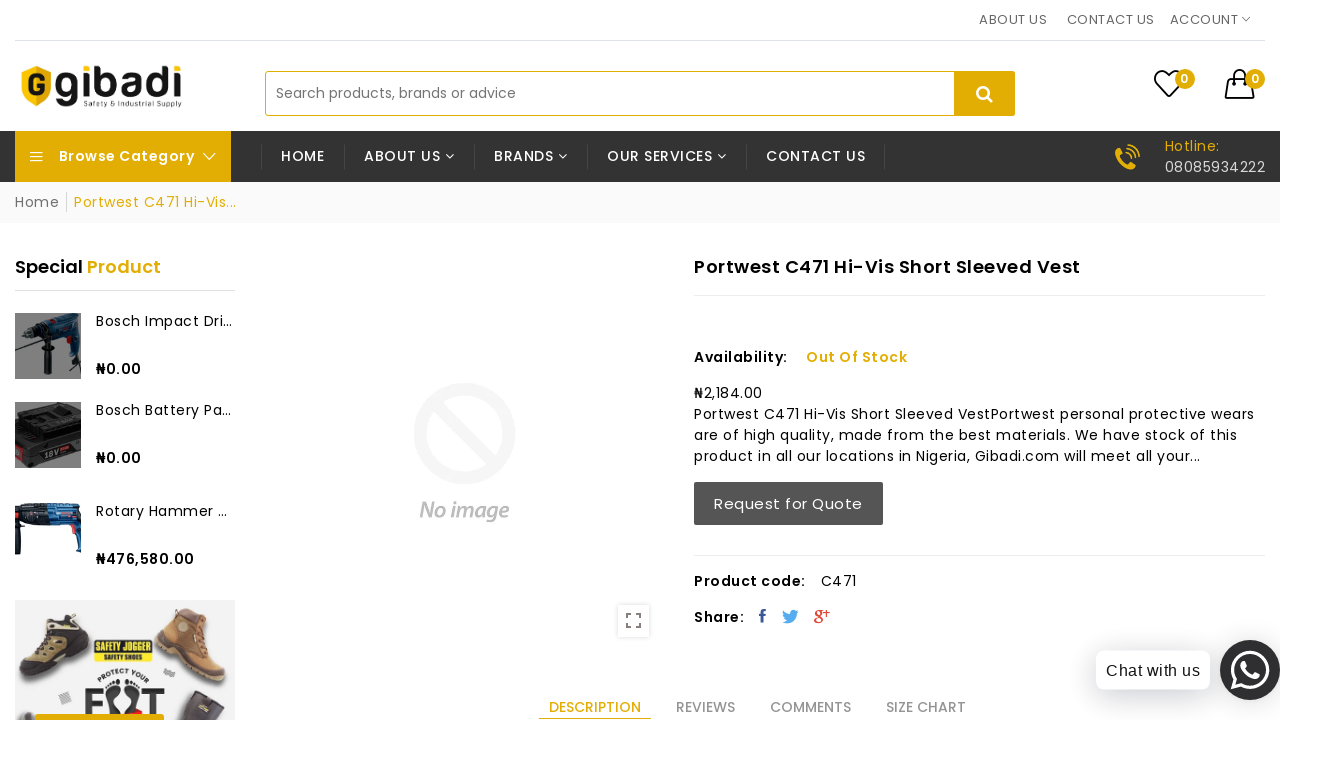

--- FILE ---
content_type: text/html; charset=utf-8
request_url: https://gibadi.com/products/portwest-c471-hi-vis-short-sleeved-vest
body_size: 47459
content:
<!doctype html>
<!--[if IE 9]> <html class="ie9 no-js supports-no-cookies" lang="en"> <![endif]-->
<!--[if (gt IE 9)|!(IE)]><!--> <html class="no-js supports-no-cookies " lang="en"> <!--<![endif]-->
<head>

<!-- Google Tag Manager -->
<script>(function(w,d,s,l,i){w[l]=w[l]||[];w[l].push({'gtm.start':
new Date().getTime(),event:'gtm.js'});var f=d.getElementsByTagName(s)[0],
j=d.createElement(s),dl=l!='dataLayer'?'&l='+l:'';j.async=true;j.src=
'https://www.googletagmanager.com/gtm.js?id='+i+dl;f.parentNode.insertBefore(j,f);
})(window,document,'script','dataLayer','GTM-FVT4ZC9H');</script>
<!-- End Google Tag Manager -->
  
  <meta name="google-site-verification" content="fvkNxiVMkZwR61BgMjmno88cyCY3wOkfp0fpSdyMud4" />
  <meta name="google-site-verification" content="wwV6JLXzSB6FT5TBeSm32XqvOarrS5DDIMPBVDfUheg" />


<script async src="https://www.googletagmanager.com/gtag/js?id=AW-781191013"></script>
<script>
  window.dataLayer = window.dataLayer || [];
  function gtag(){dataLayer.push(arguments);}
  gtag('js', new Date());

  gtag('config', 'AW-781191013', {'allow_enhanced_conversions':true});
</script>
  

  <!-- Meta Pixel Code -->
<script>
    !function(f,b,e,v,n,t,s)
    {if(f.fbq)return;n=f.fbq=function(){n.callMethod?
    n.callMethod.apply(n,arguments):n.queue.push(arguments)};
    if(!f._fbq)f._fbq=n;n.push=n;n.loaded=!0;n.version='2.0';
    n.queue=[];t=b.createElement(e);t.async=!0;
    t.src=v;s=b.getElementsByTagName(e)[0];
    s.parentNode.insertBefore(t,s)}(window, document,'script',
    'https://connect.facebook.net/en_US/fbevents.js');
    fbq('init', '621967869546951');
    fbq('track', 'PageView');
</script>
  <noscript><img height="1" width="1" style="display:none"
    src="https://www.facebook.com/tr?id=621967869546951&ev=PageView&noscript=1"/>
  </noscript>
<!-- End Meta Pixel Code -->
<meta name="smart-seo-integrated" content="true" /><title>Portwest C471 Hi-Vis Short Sleeved Vest</title>
<meta name="description" content="Portwest C471 Hi-Vis Short Sleeved Vest caterpillar engine series hand tool electrical tools and equipment cheapest phone online" />
<meta name="smartseo-keyword" content="" />
<meta name="smartseo-timestamp" content="0" /><!-- Stock Alerts is generated by Ordersify -->
<style type="text/css">
  
</style>
<style type="text/css">
    
</style>
<script type="text/javascript">
  window.ORDERSIFY_BIS = window.ORDERSIFY_BIS || {};
  window.ORDERSIFY_BIS.template = "product";
  window.ORDERSIFY_BIS.language = "en";
  window.ORDERSIFY_BIS.primary_language = "en";
  window.ORDERSIFY_BIS.variant_inventory = [];
  window.ORDERSIFY_BIS.product_collections = [];
  
    window.ORDERSIFY_BIS.variant_inventory[35264863633571] = {
      inventory_management: "shopify",
      inventory_policy: "deny",
      inventory_quantity: -1
    };
  
  
    window.ORDERSIFY_BIS.product_collections.push({
      id: "208453796003",
    });
  
    window.ORDERSIFY_BIS.product_collections.push({
      id: "208457662627",
    });
  
    window.ORDERSIFY_BIS.product_collections.push({
      id: "208453468323",
    });
  
  window.ORDERSIFY_BIS.shop = "gibadicom.myshopify.com";
  window.ORDERSIFY_BIS.variant_inventory = [];
  
    window.ORDERSIFY_BIS.variant_inventory[35264863633571] = {
      inventory_management: "shopify",
      inventory_policy: "deny",
      inventory_quantity: -1
    };
  
  
  window.ORDERSIFY_BIS.popupSetting = {
    "is_brand_mark": true,
    "font_family": "Work Sans",
    "is_multiple_language": false,
    "font_size": 14,
    "popup_border_radius": 4,
    "popup_heading_color": "#212b36",
    "popup_text_color": "#212b36",
    "is_message_enable": false,
    "is_sms_enable": false,
    "is_accepts_marketing_enable": false,
    "field_border_radius": 4,
    "popup_button_color": "#ffffff",
    "popup_button_bg_color": "#fcb900",
    "is_float_button": true,
    "is_inline_form": false,
    "inline_form_selector": null,
    "inline_form_position": null,
    "float_button_position": "right",
    "float_button_top": 15,
    "float_button_color": "#ffffff",
    "float_button_bg_color": "#fcb900",
    "is_inline_button": false,
    "inline_button_color": "#ffffff",
    "inline_button_bg_color": "#212b36",
    "is_push_notification_enable": false,
    "is_overlay_close": false,
    "ignore_collection_ids": "",
    "ignore_product_tags": "",
    "ignore_product_ids": "",
    "is_auto_translation": false,
    "selector": "",
    "selector_position": "right",
    "is_ga": false,
    "is_fp": false,
    "is_fb_checkbox": false,
    "fb_page_id": null,
    "is_pushowl": false
};
  window.ORDERSIFY_BIS.product = {"id":5450923081891,"title":"Portwest C471 Hi-Vis Short Sleeved Vest","handle":"portwest-c471-hi-vis-short-sleeved-vest","description":"\u003ch1\u003ePortwest C471 Hi-Vis Short Sleeved Vest\u003c\/h1\u003e\u003cp\u003ePortwest personal protective wears are of high quality, made from the best materials. We have stock of this product in all our locations in Nigeria, Gibadi.com will meet all your safety needs contact us today\u003c\/p\u003e\u003cp\u003eCombining comfort ankle support unrivalled anti slip properties and the finest materials and components the TractionLite Safety Boot is a revelation in footwear construction. Lightweight construction with YKK zip S3 water resistant leather and a waterproof and breathable membrane to keep feet dry in the harshest of conditions. Specially designed PU\/Rubber outsole offers superior slip resistance and stability in the most demanding of conditions.\u003c\/p\u003e","published_at":"2020-07-27T03:41:09-05:00","created_at":"2020-07-27T03:41:09-05:00","vendor":"Portwest","type":"Safety \u0026 PPE","tags":["Foot Protection","portwest distributors","portwest hard hat","portwest hi vis","portwest jacket","portwest locations\nportwest standard coat","portwest ppe mask","portwest safety shoes","portwest shoes","portwest size guide","portwest workwear jackets","ppe jackets","Safety \u0026 PPE","traffic jacket"],"price":218400,"price_min":218400,"price_max":218400,"available":false,"price_varies":false,"compare_at_price":null,"compare_at_price_min":0,"compare_at_price_max":0,"compare_at_price_varies":false,"variants":[{"id":35264863633571,"title":"Default Title","option1":"Default Title","option2":null,"option3":null,"sku":"C471","requires_shipping":true,"taxable":true,"featured_image":null,"available":false,"name":"Portwest C471 Hi-Vis Short Sleeved Vest","public_title":null,"options":["Default Title"],"price":218400,"weight":0,"compare_at_price":null,"inventory_management":"shopify","barcode":null,"requires_selling_plan":false,"selling_plan_allocations":[]}],"images":[],"featured_image":null,"options":["Title"],"requires_selling_plan":false,"selling_plan_groups":[],"content":"\u003ch1\u003ePortwest C471 Hi-Vis Short Sleeved Vest\u003c\/h1\u003e\u003cp\u003ePortwest personal protective wears are of high quality, made from the best materials. We have stock of this product in all our locations in Nigeria, Gibadi.com will meet all your safety needs contact us today\u003c\/p\u003e\u003cp\u003eCombining comfort ankle support unrivalled anti slip properties and the finest materials and components the TractionLite Safety Boot is a revelation in footwear construction. Lightweight construction with YKK zip S3 water resistant leather and a waterproof and breathable membrane to keep feet dry in the harshest of conditions. Specially designed PU\/Rubber outsole offers superior slip resistance and stability in the most demanding of conditions.\u003c\/p\u003e"};
  window.ORDERSIFY_BIS.currentVariant = {"id":35264863633571,"title":"Default Title","option1":"Default Title","option2":null,"option3":null,"sku":"C471","requires_shipping":true,"taxable":true,"featured_image":null,"available":false,"name":"Portwest C471 Hi-Vis Short Sleeved Vest","public_title":null,"options":["Default Title"],"price":218400,"weight":0,"compare_at_price":null,"inventory_management":"shopify","barcode":null,"requires_selling_plan":false,"selling_plan_allocations":[]};
  window.ORDERSIFY_BIS.stockRemainingSetting = {
    "status": false,
    "selector": "#osf_stock_remaining",
    "selector_position": "inside",
    "font_family": "Lato",
    "font_size": 13,
    "content": "Low stock! Only {{ quantity }} items left!",
    "display_quantity": 100
};
  
    window.ORDERSIFY_BIS.translations = {
    "en": {
        "inline_button_text": "Notify when available",
        "float_button_text": "Notify when available",
        "popup_heading": "Notify me when available",
        "popup_description": "We will send you a notification as soon as this product is available again.",
        "popup_button_text": "Notify me",
        "popup_note": "We respect your privacy and don't share your email with anybody.",
        "field_email_placeholder": "eg. username@example.com",
        "field_message_placeholder": "Tell something about your requirements to shop",
        "success_text": "You subscribed notification successfully",
        "required_email": "Your email is required",
        "invalid_email": "Your email is invalid",
        "invalid_message": "Your message must be less then 255 characters",
        "push_notification_message": "Receive via web notification",
        "low_stock_content": "Low stock! Only {{ quantity }} items left!"
    }
};
  
</script>

<!-- End of Stock Alerts is generated by Ordersify -->
  <!-- Basic and Helper page needs -->
  <meta charset="utf-8">
  <meta http-equiv="x-ua-compatible" content="IE=edge">
  <meta name="viewport" content="width=device-width,initial-scale=1">
  <meta name="theme-color" content="#e3ae03">
  <link rel="canonical" href="https://gibadi.com/products/portwest-c471-hi-vis-short-sleeved-vest">

  <!-- Global site tag (gtag.js) - Google Analytics -->
<script async src="https://www.googletagmanager.com/gtag/js?id=UA-158036297-8"></script>
<script>
  window.dataLayer = window.dataLayer || [];
  function gtag(){dataLayer.push(arguments);}
  gtag('js', new Date());

  gtag('config', 'UA-158036297-8');
</script><link rel="shortcut icon" href="//gibadi.com/cdn/shop/files/Favicon_32x32.png?v=1692267777" type="image/png" /><!-- Title and description -->
  
<!-- Helpers -->
  <!-- /snippets/social-meta-tags.liquid -->


  <meta property="og:type" content="product">
  <meta property="og:title" content="Portwest C471 Hi-Vis Short Sleeved Vest">
  
  <meta property="og:description" content="Portwest C471 Hi-Vis Short Sleeved VestPortwest personal protective wears are of high quality, made from the best materials. We have stock of this product in all our locations in Nigeria, Gibadi.com will meet all your safety needs contact us todayCombining comfort ankle support unrivalled anti slip properties and the finest materials and components the TractionLite Safety Boot is a revelation in footwear construction. Lightweight construction with YKK zip S3 water resistant leather and a waterproof and breathable membrane to keep feet dry in the harshest of conditions. Specially designed PU/Rubber outsole offers superior slip resistance and stability in the most demanding of conditions.">
  <meta property="og:price:amount" content="2,184.00">
  <meta property="og:price:currency" content="NGN">

<meta property="og:url" content="https://gibadi.com/products/portwest-c471-hi-vis-short-sleeved-vest">
<meta property="og:site_name" content="gibadicom">




  <meta name="twitter:card" content="summary">


  <meta name="twitter:title" content="Portwest C471 Hi-Vis Short Sleeved Vest">
  <meta name="twitter:description" content="Portwest C471 Hi-Vis Short Sleeved VestPortwest personal protective wears are of high quality, made from the best materials. We have stock of this product in all our locations in Nigeria, Gibadi.com w">
  <meta name="twitter:image" content="https://gibadi.com/cdn/shopifycloud/storefront/assets/no-image-2048-a2addb12_grande.gif">
  <meta name="twitter:image:width" content="600">
  <meta name="twitter:image:height" content="600">



  <!-- CSS -->
  <link href="//gibadi.com/cdn/shop/t/9/assets/timber.scss.css?v=12995700689929540051760436070" rel="stylesheet" type="text/css" media="all" />
<link href="//gibadi.com/cdn/shop/t/9/assets/bootstrap.min.css?v=121287910720252085271601287680" rel="stylesheet" type="text/css" media="all" />
<link href="//gibadi.com/cdn/shop/t/9/assets/font-awesome.min.css?v=21869632697367095781601287683" rel="stylesheet" type="text/css" media="all" />
<link href="//gibadi.com/cdn/shop/t/9/assets/owl.carousel.min.css?v=70516089817612781961601287701" rel="stylesheet" type="text/css" media="all" />
<link href="//gibadi.com/cdn/shop/t/9/assets/owl.theme.default.min.css?v=135046118358282713361601287702" rel="stylesheet" type="text/css" media="all" />
<link href="//gibadi.com/cdn/shop/t/9/assets/swiper.min.css?v=168954572340863736781601287710" rel="stylesheet" type="text/css" media="all" />
<link href="//gibadi.com/cdn/shop/t/9/assets/jquery.mCustomScrollbar.css?v=85941646027246651621601287696" rel="stylesheet" type="text/css" media="all" />
<link href="//gibadi.com/cdn/shop/t/9/assets/themify-icons.css?v=17828378678609318721601287713" rel="stylesheet" type="text/css" media="all" />
<link href="//gibadi.com/cdn/shop/t/9/assets/simple-line-icons.css?v=49402511247700599821601287706" rel="stylesheet" type="text/css" media="all" />
<link href="//gibadi.com/cdn/shop/t/9/assets/ionicons.min.css?v=184364306120675196201601287691" rel="stylesheet" type="text/css" media="all" />
<link href="//gibadi.com/cdn/shop/t/9/assets/plugins.css?v=104516409424669372401601287703" rel="stylesheet" type="text/css" media="all" />
<link href="//gibadi.com/cdn/shop/t/9/assets/magnific-popup.css?v=52593353302364675501601287698" rel="stylesheet" type="text/css" media="all" />

<link href="//gibadi.com/cdn/shop/t/9/assets/theme-default.css?v=168347065866024019491601287712" rel="stylesheet" type="text/css" media="all" />
<link href="//gibadi.com/cdn/shop/t/9/assets/style.css?v=175533793500810747681748444374" rel="stylesheet" type="text/css" media="all" />
<link href="//gibadi.com/cdn/shop/t/9/assets/theme-custom.css?v=12816954294623244601601287711" rel="stylesheet" type="text/css" media="all" />
<link href="//gibadi.com/cdn/shop/t/9/assets/theme-responsive.css?v=118839616431396979691601287712" rel="stylesheet" type="text/css" media="all" />
<link href="//gibadi.com/cdn/shop/t/9/assets/skin-theme.css?v=100336384142620355971696500876" rel="stylesheet" type="text/css" media="all" />
<link href="//gibadi.com/cdn/shop/t/9/assets/theme-color.css?v=110502814060202416581692270862" rel="stylesheet" type="text/css" media="all" />


<!-- Header hook for plugins -->
  <script>window.performance && window.performance.mark && window.performance.mark('shopify.content_for_header.start');</script><meta name="google-site-verification" content="YOcfi-oj6S9HEc0Gvhb8J-vTCKO6nPTbY7Ka1akkJkU">
<meta name="facebook-domain-verification" content="35hshzt4nyqdagc7284tv4i8r64ioy">
<meta id="shopify-digital-wallet" name="shopify-digital-wallet" content="/43856429219/digital_wallets/dialog">
<link rel="alternate" type="application/json+oembed" href="https://gibadi.com/products/portwest-c471-hi-vis-short-sleeved-vest.oembed">
<script async="async" src="/checkouts/internal/preloads.js?locale=en-NG"></script>
<script id="shopify-features" type="application/json">{"accessToken":"d8d82b7419401459a0d247745d83990d","betas":["rich-media-storefront-analytics"],"domain":"gibadi.com","predictiveSearch":true,"shopId":43856429219,"locale":"en"}</script>
<script>var Shopify = Shopify || {};
Shopify.shop = "gibadicom.myshopify.com";
Shopify.locale = "en";
Shopify.currency = {"active":"NGN","rate":"1.0"};
Shopify.country = "NG";
Shopify.theme = {"name":"CWS RFQ Work","id":113135059107,"schema_name":null,"schema_version":null,"theme_store_id":null,"role":"main"};
Shopify.theme.handle = "null";
Shopify.theme.style = {"id":null,"handle":null};
Shopify.cdnHost = "gibadi.com/cdn";
Shopify.routes = Shopify.routes || {};
Shopify.routes.root = "/";</script>
<script type="module">!function(o){(o.Shopify=o.Shopify||{}).modules=!0}(window);</script>
<script>!function(o){function n(){var o=[];function n(){o.push(Array.prototype.slice.apply(arguments))}return n.q=o,n}var t=o.Shopify=o.Shopify||{};t.loadFeatures=n(),t.autoloadFeatures=n()}(window);</script>
<script id="shop-js-analytics" type="application/json">{"pageType":"product"}</script>
<script defer="defer" async type="module" src="//gibadi.com/cdn/shopifycloud/shop-js/modules/v2/client.init-shop-cart-sync_C5BV16lS.en.esm.js"></script>
<script defer="defer" async type="module" src="//gibadi.com/cdn/shopifycloud/shop-js/modules/v2/chunk.common_CygWptCX.esm.js"></script>
<script type="module">
  await import("//gibadi.com/cdn/shopifycloud/shop-js/modules/v2/client.init-shop-cart-sync_C5BV16lS.en.esm.js");
await import("//gibadi.com/cdn/shopifycloud/shop-js/modules/v2/chunk.common_CygWptCX.esm.js");

  window.Shopify.SignInWithShop?.initShopCartSync?.({"fedCMEnabled":true,"windoidEnabled":true});

</script>
<script>(function() {
  var isLoaded = false;
  function asyncLoad() {
    if (isLoaded) return;
    isLoaded = true;
    var urls = ["https:\/\/d23dclunsivw3h.cloudfront.net\/redirect-app.js?shop=gibadicom.myshopify.com","https:\/\/cdn.shopify.com\/s\/files\/1\/0033\/3538\/9233\/files\/pushdaddy_v33.js?v=1640182390\u0026shop=gibadicom.myshopify.com","https:\/\/chimpstatic.com\/mcjs-connected\/js\/users\/18eeadbbe03fe855e75b7f16c\/1e45632311fc65a9519b226bd.js?shop=gibadicom.myshopify.com","https:\/\/cdn.shopify.com\/s\/files\/1\/0033\/3538\/9233\/files\/pushdaddy_a7.js?shop=gibadicom.myshopify.com","https:\/\/cdn.shopify.com\/s\/files\/1\/0597\/3783\/3627\/files\/tptinstall.min.js?v=1718591634\u0026t=tapita-seo-script-tags\u0026shop=gibadicom.myshopify.com","https:\/\/cdn.shopify.com\/s\/files\/1\/0033\/3538\/9233\/files\/pushdaddy_a7_livechat1_new2.js?v=1707659950\u0026shop=gibadicom.myshopify.com"];
    for (var i = 0; i < urls.length; i++) {
      var s = document.createElement('script');
      s.type = 'text/javascript';
      s.async = true;
      s.src = urls[i];
      var x = document.getElementsByTagName('script')[0];
      x.parentNode.insertBefore(s, x);
    }
  };
  if(window.attachEvent) {
    window.attachEvent('onload', asyncLoad);
  } else {
    window.addEventListener('load', asyncLoad, false);
  }
})();</script>
<script id="__st">var __st={"a":43856429219,"offset":-21600,"reqid":"30e6216b-72dd-4502-b9dd-8f4e58d903a1-1768804224","pageurl":"gibadi.com\/products\/portwest-c471-hi-vis-short-sleeved-vest","u":"afd3e29c4bcc","p":"product","rtyp":"product","rid":5450923081891};</script>
<script>window.ShopifyPaypalV4VisibilityTracking = true;</script>
<script id="captcha-bootstrap">!function(){'use strict';const t='contact',e='account',n='new_comment',o=[[t,t],['blogs',n],['comments',n],[t,'customer']],c=[[e,'customer_login'],[e,'guest_login'],[e,'recover_customer_password'],[e,'create_customer']],r=t=>t.map((([t,e])=>`form[action*='/${t}']:not([data-nocaptcha='true']) input[name='form_type'][value='${e}']`)).join(','),a=t=>()=>t?[...document.querySelectorAll(t)].map((t=>t.form)):[];function s(){const t=[...o],e=r(t);return a(e)}const i='password',u='form_key',d=['recaptcha-v3-token','g-recaptcha-response','h-captcha-response',i],f=()=>{try{return window.sessionStorage}catch{return}},m='__shopify_v',_=t=>t.elements[u];function p(t,e,n=!1){try{const o=window.sessionStorage,c=JSON.parse(o.getItem(e)),{data:r}=function(t){const{data:e,action:n}=t;return t[m]||n?{data:e,action:n}:{data:t,action:n}}(c);for(const[e,n]of Object.entries(r))t.elements[e]&&(t.elements[e].value=n);n&&o.removeItem(e)}catch(o){console.error('form repopulation failed',{error:o})}}const l='form_type',E='cptcha';function T(t){t.dataset[E]=!0}const w=window,h=w.document,L='Shopify',v='ce_forms',y='captcha';let A=!1;((t,e)=>{const n=(g='f06e6c50-85a8-45c8-87d0-21a2b65856fe',I='https://cdn.shopify.com/shopifycloud/storefront-forms-hcaptcha/ce_storefront_forms_captcha_hcaptcha.v1.5.2.iife.js',D={infoText:'Protected by hCaptcha',privacyText:'Privacy',termsText:'Terms'},(t,e,n)=>{const o=w[L][v],c=o.bindForm;if(c)return c(t,g,e,D).then(n);var r;o.q.push([[t,g,e,D],n]),r=I,A||(h.body.append(Object.assign(h.createElement('script'),{id:'captcha-provider',async:!0,src:r})),A=!0)});var g,I,D;w[L]=w[L]||{},w[L][v]=w[L][v]||{},w[L][v].q=[],w[L][y]=w[L][y]||{},w[L][y].protect=function(t,e){n(t,void 0,e),T(t)},Object.freeze(w[L][y]),function(t,e,n,w,h,L){const[v,y,A,g]=function(t,e,n){const i=e?o:[],u=t?c:[],d=[...i,...u],f=r(d),m=r(i),_=r(d.filter((([t,e])=>n.includes(e))));return[a(f),a(m),a(_),s()]}(w,h,L),I=t=>{const e=t.target;return e instanceof HTMLFormElement?e:e&&e.form},D=t=>v().includes(t);t.addEventListener('submit',(t=>{const e=I(t);if(!e)return;const n=D(e)&&!e.dataset.hcaptchaBound&&!e.dataset.recaptchaBound,o=_(e),c=g().includes(e)&&(!o||!o.value);(n||c)&&t.preventDefault(),c&&!n&&(function(t){try{if(!f())return;!function(t){const e=f();if(!e)return;const n=_(t);if(!n)return;const o=n.value;o&&e.removeItem(o)}(t);const e=Array.from(Array(32),(()=>Math.random().toString(36)[2])).join('');!function(t,e){_(t)||t.append(Object.assign(document.createElement('input'),{type:'hidden',name:u})),t.elements[u].value=e}(t,e),function(t,e){const n=f();if(!n)return;const o=[...t.querySelectorAll(`input[type='${i}']`)].map((({name:t})=>t)),c=[...d,...o],r={};for(const[a,s]of new FormData(t).entries())c.includes(a)||(r[a]=s);n.setItem(e,JSON.stringify({[m]:1,action:t.action,data:r}))}(t,e)}catch(e){console.error('failed to persist form',e)}}(e),e.submit())}));const S=(t,e)=>{t&&!t.dataset[E]&&(n(t,e.some((e=>e===t))),T(t))};for(const o of['focusin','change'])t.addEventListener(o,(t=>{const e=I(t);D(e)&&S(e,y())}));const B=e.get('form_key'),M=e.get(l),P=B&&M;t.addEventListener('DOMContentLoaded',(()=>{const t=y();if(P)for(const e of t)e.elements[l].value===M&&p(e,B);[...new Set([...A(),...v().filter((t=>'true'===t.dataset.shopifyCaptcha))])].forEach((e=>S(e,t)))}))}(h,new URLSearchParams(w.location.search),n,t,e,['guest_login'])})(!0,!0)}();</script>
<script integrity="sha256-4kQ18oKyAcykRKYeNunJcIwy7WH5gtpwJnB7kiuLZ1E=" data-source-attribution="shopify.loadfeatures" defer="defer" src="//gibadi.com/cdn/shopifycloud/storefront/assets/storefront/load_feature-a0a9edcb.js" crossorigin="anonymous"></script>
<script data-source-attribution="shopify.dynamic_checkout.dynamic.init">var Shopify=Shopify||{};Shopify.PaymentButton=Shopify.PaymentButton||{isStorefrontPortableWallets:!0,init:function(){window.Shopify.PaymentButton.init=function(){};var t=document.createElement("script");t.src="https://gibadi.com/cdn/shopifycloud/portable-wallets/latest/portable-wallets.en.js",t.type="module",document.head.appendChild(t)}};
</script>
<script data-source-attribution="shopify.dynamic_checkout.buyer_consent">
  function portableWalletsHideBuyerConsent(e){var t=document.getElementById("shopify-buyer-consent"),n=document.getElementById("shopify-subscription-policy-button");t&&n&&(t.classList.add("hidden"),t.setAttribute("aria-hidden","true"),n.removeEventListener("click",e))}function portableWalletsShowBuyerConsent(e){var t=document.getElementById("shopify-buyer-consent"),n=document.getElementById("shopify-subscription-policy-button");t&&n&&(t.classList.remove("hidden"),t.removeAttribute("aria-hidden"),n.addEventListener("click",e))}window.Shopify?.PaymentButton&&(window.Shopify.PaymentButton.hideBuyerConsent=portableWalletsHideBuyerConsent,window.Shopify.PaymentButton.showBuyerConsent=portableWalletsShowBuyerConsent);
</script>
<script data-source-attribution="shopify.dynamic_checkout.cart.bootstrap">document.addEventListener("DOMContentLoaded",(function(){function t(){return document.querySelector("shopify-accelerated-checkout-cart, shopify-accelerated-checkout")}if(t())Shopify.PaymentButton.init();else{new MutationObserver((function(e,n){t()&&(Shopify.PaymentButton.init(),n.disconnect())})).observe(document.body,{childList:!0,subtree:!0})}}));
</script>

<script>window.performance && window.performance.mark && window.performance.mark('shopify.content_for_header.end');</script>
  <!-- /snippets/oldIE-js.liquid -->


<!--[if lt IE 9]>
<script src="//cdnjs.cloudflare.com/ajax/libs/html5shiv/3.7.2/html5shiv.min.js" type="text/javascript"></script>
<script src="//gibadi.com/cdn/shop/t/9/assets/respond.min.js?v=52248677837542619231601287705" type="text/javascript"></script>
<link href="//gibadi.com/cdn/shop/t/9/assets/respond-proxy.html" id="respond-proxy" rel="respond-proxy" />
<link href="//gibadi.com/search?q=3abe9431479abc04e2ac5d8bf43d291a" id="respond-redirect" rel="respond-redirect" />
<script src="//gibadi.com/search?q=3abe9431479abc04e2ac5d8bf43d291a" type="text/javascript"></script>
<![endif]-->


  <!-- JS --><script src="//gibadi.com/cdn/shop/t/9/assets/modernizr-2.8.3.min.js?v=174727525422211915231601287700"></script>
<script src="//gibadi.com/cdn/shop/t/9/assets/jquery-1.12.0.min.js?v=180303338299147220221601287692"></script>
<script src="//gibadi.com/cdn/shop/t/9/assets/popper.min.js?v=183925064573163857831601287704"></script>
<script src="//gibadi.com/cdn/shop/t/9/assets/bootstrap.min.js?v=31811181442356356641601287680"></script>
<script src="//gibadi.com/cdn/shop/t/9/assets/plugins.js?v=97052848807353690521601287703"></script>
<script src="//gibadi.com/cdn/shop/t/9/assets/jquery.elevateZoom-3.0.8.min.js?v=123299089282303306721601287694"></script>
<script src="//gibadi.com/cdn/shop/t/9/assets/owl.carousel.min.js?v=97891440811553454251601287702"></script>
<script src="//gibadi.com/cdn/shop/t/9/assets/swiper.min.js?v=125509845551321791351601287710"></script>
<script src="//gibadi.com/cdn/shop/t/9/assets/jquery.mCustomScrollbar.min.js?v=148999181694800224221601287696"></script>
<script src="//gibadi.com/cdn/shop/t/9/assets/elevatezoom.js?v=168016520294856791651601287683"></script>
<script src="//gibadi.com/cdn/shop/t/9/assets/instafeed.min.js?v=14758435275696030451601287691"></script>
<script src="//gibadi.com/cdn/shop/t/9/assets/jquery.magnific-popup.min.js?v=62953174224872963371601287695"></script>
<script src="//gibadi.com/cdn/shop/t/9/assets/jquery.lazyload.min.js?v=52017726365333097691601287694"></script>
<script src="//gibadi.com/cdn/shop/t/9/assets/imagesloaded.pkgd.min.js?v=58209854333173575541601287690"></script>
<script src="//gibadi.com/cdn/shop/t/9/assets/jquery.isotope.min.js?v=91911861347149225011601287694"></script>
<!-- Ajax Cart js -->
<script src="//gibadi.com/cdn/shopifycloud/storefront/assets/themes_support/option_selection-b017cd28.js"></script>
<script src="//gibadi.com/cdn/shopifycloud/storefront/assets/themes_support/api.jquery-7ab1a3a4.js"></script>
<script src="//gibadi.com/cdn/shop/t/9/assets/counter.js?v=91558200207281618801601287682"></script>
<script src="//gibadi.com/cdn/shop/t/9/assets/jquery.countTo.js?v=114738705482761559801601287692"></script>
<script src="//gibadi.com/cdn/shop/t/9/assets/cart.api.js?v=172253679755429560601601287682"></script>
<script src="//gibadi.com/cdn/shop/t/9/assets/main.js?v=163479756091223754351601287699"></script>

  <script src="//gibadi.com/cdn/shopifycloud/storefront/assets/themes_support/shopify_common-5f594365.js" type="text/javascript"></script>
   
<script>window.BOLD = window.BOLD || {};
    window.BOLD.common = window.BOLD.common || {};
    window.BOLD.common.Shopify = window.BOLD.common.Shopify || {};
    window.BOLD.common.Shopify.shop = {
      domain: 'gibadi.com',
      permanent_domain: 'gibadicom.myshopify.com',
      url: 'https://gibadi.com',
      secure_url: 'https://gibadi.com',
      money_format: "₦{{amount}}",
      currency: "NGN"
    };
    window.BOLD.common.Shopify.customer = {
      id: null,
      tags: null,
    };
    window.BOLD.common.Shopify.cart = {"note":null,"attributes":{},"original_total_price":0,"total_price":0,"total_discount":0,"total_weight":0.0,"item_count":0,"items":[],"requires_shipping":false,"currency":"NGN","items_subtotal_price":0,"cart_level_discount_applications":[],"checkout_charge_amount":0};
    window.BOLD.common.template = 'product';window.BOLD.common.Shopify.formatMoney = function(money, format) {
        function n(t, e) {
            return "undefined" == typeof t ? e : t
        }
        function r(t, e, r, i) {
            if (e = n(e, 2),
                r = n(r, ","),
                i = n(i, "."),
            isNaN(t) || null == t)
                return 0;
            t = (t / 100).toFixed(e);
            var o = t.split(".")
                , a = o[0].replace(/(\d)(?=(\d\d\d)+(?!\d))/g, "$1" + r)
                , s = o[1] ? i + o[1] : "";
            return a + s
        }
        "string" == typeof money && (money = money.replace(".", ""));
        var i = ""
            , o = /\{\{\s*(\w+)\s*\}\}/
            , a = format || window.BOLD.common.Shopify.shop.money_format || window.Shopify.money_format || "$ {{ amount }}";
        switch (a.match(o)[1]) {
            case "amount":
                i = r(money, 2, ",", ".");
                break;
            case "amount_no_decimals":
                i = r(money, 0, ",", ".");
                break;
            case "amount_with_comma_separator":
                i = r(money, 2, ".", ",");
                break;
            case "amount_no_decimals_with_comma_separator":
                i = r(money, 0, ".", ",");
                break;
            case "amount_with_space_separator":
                i = r(money, 2, " ", ",");
                break;
            case "amount_no_decimals_with_space_separator":
                i = r(money, 0, " ", ",");
                break;
            case "amount_with_apostrophe_separator":
                i = r(money, 2, "'", ".");
                break;
        }
        return a.replace(o, i);
    };
    window.BOLD.common.Shopify.saveProduct = function (handle, product) {
      if (typeof handle === 'string' && typeof window.BOLD.common.Shopify.products[handle] === 'undefined') {
        if (typeof product === 'number') {
          window.BOLD.common.Shopify.handles[product] = handle;
          product = { id: product };
        }
        window.BOLD.common.Shopify.products[handle] = product;
      }
    };
    window.BOLD.common.Shopify.saveVariant = function (variant_id, variant) {
      if (typeof variant_id === 'number' && typeof window.BOLD.common.Shopify.variants[variant_id] === 'undefined') {
        window.BOLD.common.Shopify.variants[variant_id] = variant;
      }
    };window.BOLD.common.Shopify.products = window.BOLD.common.Shopify.products || {};
    window.BOLD.common.Shopify.variants = window.BOLD.common.Shopify.variants || {};
    window.BOLD.common.Shopify.handles = window.BOLD.common.Shopify.handles || {};window.BOLD.common.Shopify.handle = "portwest-c471-hi-vis-short-sleeved-vest"
window.BOLD.common.Shopify.saveProduct("portwest-c471-hi-vis-short-sleeved-vest", 5450923081891);window.BOLD.common.Shopify.saveVariant(35264863633571, { product_id: 5450923081891, product_handle: "portwest-c471-hi-vis-short-sleeved-vest", price: 218400, group_id: '', csp_metafield: {}});window.BOLD.apps_installed = {} || {};window.BOLD.common.Shopify.metafields = window.BOLD.common.Shopify.metafields || {};window.BOLD.common.Shopify.metafields["bold_rp"] = {};window.BOLD.common.Shopify.metafields["bold_csp_defaults"] = {};window.BOLD.common.cacheParams = window.BOLD.common.cacheParams || {};
</script>

	
<!-- 786/92 ASM SAW KGN -->
<!-- App First CSS [Version-1] is included below -->
<link href="//gibadi.com/cdn/shop/t/9/assets/cws_quotation.css?v=52744879253228192881601356655" rel="stylesheet" type="text/css" media="all" />

<!-- App Upgraded CSS [Version-2] is included below -->
<link href="//gibadi.com/cdn/shop/t/9/assets/cws_quotation_upgraded.css?v=76909997811424559171665570119" rel="stylesheet" type="text/css" media="all" />

<!-- Quote Configurations -->
<script src="//gibadi.com/cdn/shop/t/9/assets/cws_quotation_config.js?v=47018781918768567861676025021" type="text/javascript"></script>

<!-- Liquid Error Handling -->
<!-- Check Jquery Version Cases -->
<script type="text/javascript">
if ((typeof jQuery === "undefined") || (jQuery.fn.jquery.replace(/\.(\d)/g,".0$1").replace(/\.0(\d{2})/g,".$1") < "1.08.01")) {
    document.write(unescape("%3Cscript src='//code.jquery.com/jquery-1.12.4.min.js' type='text/javascript'%3E%3C/script%3E"));
}

</script>

<!-- JS -->
<script type="text/javascript">
  	//Static Class/Id arrays based on free shopify themes
    var product_container_ele = ['.product__info-container','.product-info','li','div.grid__item', 'div.product', 'div.grid-view-item','div.collection__item','div[class*="product-item"]','article[class*="productgrid"]','article[class*="card"]','div.xs-card','a[href*="/products/"]','.product-index','.owl-item','.isp_grid_result','.snize-product','.grid-item','div.card','.flickity-viewport .product-wrap','article, div.related-products a','.product--wrapper','.bk-product','.box.product','.box_1','.indiv-product','.product-index','.product-car','.product-card','.product-wrap','.product:not(body)','.products .one-third.column.thumbnail','.limespot-recommendation-box-item .ls-link','.mp-product-grid','.product-grid .four-col .product-link .img-outer','.collection-matrix .grid__item','.product-grid .product-item','.ais-product','.ProductItem__Wrapper','.grid-product__content','.bkt--products-vertical','.lb-product-wrapper','.product-link .rimage-outer-wrapper','.grid__cell .product-item','.item.large--one-quarter','div.list-view-item'];
    
	var addtocart_selectors = [".quick-add__submit",".product-form__submit",".product-form__add-to-cart",".shopify-payment-button","#AddToCart-product-template","#AddToCart","#addToCart-product-template",".product__add-to-cart-button",".product-form__cart-submit",".add-to-cart",".productitem--action-atc",".product-form--atc-button",".product-menu-button-atc",".product__add-to-cart",".product-add",".add-to-cart-button","#addToCart",".add_to_cart",".product-item-quick-shop","#add-to-cart",".productForm-submit",".add-to-cart-btn",".product-single__add-btn",".quick-add--add-button",".product-page--add-to-cart",".addToCart",".button.add",".btn-cart","button#add",".addtocart",".AddtoCart",".product-add input.add","button#purchase","#AddToCart--product-template"];
	
	var price_selectors = [".product__prices",".price-box","#comparePrice-product-template","#ProductPrice-product-template","#ProductPrice",".product-price",".product__price","#productPrice-product-template",".product__current-price",".product-thumb-caption-price-current",".product-item-caption-price-current",".grid-product__price",".product__price","span.price","span.product-price",".productitem--price",".product-pricing","span.money",".product-item__price",".product-list-item-price","p.price","div.price",".product-meta__prices","div.product-price","span#price",".price.money","h3.price","a.price",".price-area",".product-item-price",".pricearea","#ComparePrice",".product--price-wrapper",".product-page--price-wrapper",".ComparePrice",".ProductPrice",".price",".product-single__price-product-template",".product-info-price",".price-money",".prod-price","#price-field",".product-grid--price",".prices",".pricing","#product-price",".money-styling",".compare-at-price",".product-item--price",".card__price",".product-card__price",".product-price__price",".product-item__price-wrapper",".product-single__price",".grid-product__price-wrap","a.grid-link p.grid-link__meta"];
	
  	var qty_selectors = [".product-form__quantity",".product-form__item--quantity",".product-single__quantity",".js-qty",".quantity-wrapper",".quantity-selector",".product-form__quantity-selector",".product-single__addtocart label"];
  	
	var variant_dropdown_selectors = ["variant-radios.no-js-hidden",".selector-wrapper",".product-form .selector-wrapper label",".product-form__select","select.single-option-selector","label[for^='SingleOptionSelector']","label[for^='productSelect-product-template-option']","label.single-option-selector__label","label.single-option-radio__label","[id^='ProductSelect-option']","label[for^='ProductSelect-product-template-option-']"];
 
  	//Get Configurations
    var json_file_cont = JSON.parse(cwsQAConfigs);
  	window.qmp_allow_quote_for_soldout = json_file_cont.allow_quote_for_soldout;
  	window.hide_addtocart = json_file_cont.hide_add_to_cart;
  	window.product_container_element = json_file_cont.product_container_element;
  	window.hide_price = json_file_cont.hide_price;
  	window.hide_add_to_cart_class = json_file_cont.hide_add_to_cart_class;
  	window.hide_price_element = json_file_cont.hide_price_element;
	window.quick_quote_form_use = json_file_cont.quick_quote_form_use;
    window.show_button_on = json_file_cont.show_button_on;
    window.rfq_option_type = json_file_cont.rfq_option_type;
  	
  	if(window.rfq_option_type == "disable_all") {
    	window.qmp_pro_ids = json_file_cont.products.toString().replace(/(^,)|(,$)/g, "");
    } if(window.rfq_option_type == "enable_all") {
      	window.qmp_pro_ids = json_file_cont.disabled_products.toString().replace(/(^,)|(,$)/g, "");
    }
  
  	var cws_config_path = "//gibadi.com/cdn/shop/t/9/assets/cws_quotation_config.js?v=47018781918768567861676025021";
  
  	//Get enable/disable config.
  	window.enable_app = json_file_cont.enable_app;
    
  	//Get enable quote on zero price config. - 786
  	window.enable_quote_on_zero_price = json_file_cont.enable_quote_on_zero_price;
  
  	//Set currency format
  	window.qmp_money_format = "₦{{amount}}"; 
   
    //Get current Template
    window.curr_template = "product";
      
    //Get Product Handle
    window.product_handle = "portwest-c471-hi-vis-short-sleeved-vest";
    
	//Get Product Id
    window.product_id = "5450923081891";
   	window.prd_price_val = "218400";
	
    //Get current or first variant ID
    window.var_id = "35264863633571";
    
    //Check is it variant product.
    window.prd_variant = "no";
    
    
  	//Find stock amount for first or selected variant.
  	
	
	window.variant_max = 0;
	
  	
  
   	//Get Shop Domain
    window.shop_domain = 'gibadicom.myshopify.com';
  	
    //Get Re-Captcha values
    window.re_captcha_version = json_file_cont.re_captcha_version;
    window.enable_re_captcha = json_file_cont.enable_re_captcha;
    window.re_captcha_site_key = json_file_cont.re_captcha_site_key;
  	
  	//Get Form Required Fields
  	window.required_field = json_file_cont.required_field;
    
    //Get Language Translations
    window.var_save_label = "Save"; 
	window.add_to_quote_success_message = "Items are added to Quote successfully."; 
	window.add_to_quote_btn = "Add to Quote";
    window.unavailable_btn = "Unavailable";
    window.soldout = "Sold out";
   	window.first_name_lbl = "First Name";
  	window.last_name_lbl = "Last Name";
  	window.email_lbl = "Email";  
  	window.message_lbl = "Message"; 
  	window.phone_no_lbl = "Phone Number"; 
  	window.company_lbl = "Company"; 
  	window.submit_quote_lbl = "Submit Quote"; 
  	window.first_name_error_text = "First Name Field is required."; 
    window.last_name_error_text = "Last Name Field is required.";
    window.email_error_text = "Email Field is required."; 
    window.invalid_email_error_text = "Email Address is invalid."; 
    window.message_error_text = "Message Field is required.";
    window.phone_error_text = "Phone Number Field is required."; 
    window.invalid_phone_error_text = "Phone Number is invalid."; 
    window.company_error_text = "Company Field is required."; 
    window.captcha_error_text = "Captcha validation is required."; 
  	window.error_message_text = "There is some problem, Please try again later!";
    window.captcha_error_message = "Error: Invalid captcha or secret key, please check and try again.";
    window.thank_you_msg = "Thank you for submitting your request for a quote. Your quote request number is";  
  	window.soldout_message = "Sorry! Quote is not submitted successfully as Item is soldout."; 
    window.quote_checkout_error = "Sorry! You cannot checkout as no draft order is created yet, Please contact to Store Owner."; 
  	window.maximum_qty_message = "We have maximum %s items in stock.";   
	var qty_str = window.maximum_qty_message;
    var qty_str_arr = qty_str.toString().split("%s");
	window.maximum_qty_msg1 = qty_str_arr[0];
	window.maximum_qty_msg2= qty_str_arr[1];
  	window.out_of_stock_message = "Sorry! Item is out of stock for Quotation.";  
	window.request_for_a_quote_btn = "Request For Quote"; 
    window.view_quote_text = "View Quote"; 
    window.submitting_label = "Submitting";
    window.submit_quote_btn = "Submit Quote"; 
    
    //Columns
    window.prd_name = "Product Name"; 
  	window.prd_img = "Product Image"; 
  	window.prd_price = "Product Price"; 
  	window.prd_qty_lbl = window.prd_qty = "Quantity"; 
  
    //Get Variant Table Configs.
    window.variant_table_default_qty = json_file_cont.variant_table_default_qty;
    window.show_variant_img = json_file_cont.show_variant_img;
    window.variant_img_size = json_file_cont.variant_img_size;
  	window.show_sku = json_file_cont.show_sku;
  	window.sku_text = json_file_cont.sku_text;
  
  	//Get floating quote cart show/hide config.
  	window.show_floating_quote_cart = json_file_cont.show_floating_quote_cart;
      
  	//No Image Path
  	window.no_img = "//gibadi.com/cdn/shop/t/9/assets/cws_quotation_no_img.png?v=104614205444278466351665570116";
    
    //Theme Store Id
	try{
    window.theme_store_id = Shopify.theme.theme_store_id;
	} catch(err) {  
	window.theme_store_id = -1;
	}
		
  	var shp_themes = [796,380,730,829,679,782,775,766,719,578,885,887]; 
      
    //Data url
    window.data_url = 'https://www.requestaquoteshp.capacitywebservices.com/ajax/quick_quote_product_form.php';
   
    //Hide Add to Cart & Price Feature Custom Theme Solution
	if(typeof window.product_container_element !== "undefined") {
    	if(window.product_container_element != "") {
     		window.product_container_element = window.product_container_element.replace(/(^,)|(,$)/g, "");
    		product_container_ele.push(window.product_container_element);
    	}
	}
  
	if(typeof window.hide_add_to_cart_class !== "undefined") {
  		if(window.hide_add_to_cart_class != "") {
      		window.hide_add_to_cart_class = window.hide_add_to_cart_class.replace(/(^,)|(,$)/g, "");
    		addtocart_selectors.push(window.hide_add_to_cart_class);
    	}
	}

	if(typeof window.hide_price_element !== "undefined") {
  		if(window.hide_price_element != "") {
  			window.hide_price_element = window.hide_price_element.replace(/(^,)|(,$)/g, "");
   			price_selectors.push(window.hide_price_element);
    	}
	}

    //Pass Classes / Ids element full string data to Quote JS.
 	window.product_container_ele = product_container_ele.toString();
    window.addtocart_selectors = addtocart_selectors.toString();
    window.price_selectors = price_selectors.toString();
  	window.qty_selectors = qty_selectors.toString();
  	window.variant_dropdown_selectors = variant_dropdown_selectors.toString();
  
  	//If customer is logged in then autofilled quote form fields values.
  	window.cust_first_name = "";
    window.cust_last_name = "";
    window.cust_email = "";
    window.cust_phone = "";
 
  	//Check if not included then include Shopify AJAX API LIBRARY
    var exist_script = jQuery('script[src*="api.jquery"]').length;
  	var ajax_api_js = "//gibadi.com/cdn/shopifycloud/storefront/assets/themes_support/api.jquery-7ab1a3a4.js";
   	
    if(!exist_script) { 
    	document.write(unescape("%3Cscript src='"+ajax_api_js+"' type='text/javascript'%3E%3C/script%3E"));
   	} 
</script>

<script type="text/javascript">
    //Re-Captcha included on Quote Form Only - 786
  	if(window.enable_re_captcha == "yes" && window.re_captcha_site_key != "") {	
      	
     		document.write(unescape("%3Cscript src='https://www.google.com/recaptcha/api.js?onload=loadCaptcha&render=explicit' type='text/javascript' async defer%3E%3C/script%3E"));
       	
      
      	if(window.location.href.indexOf("/apps/quote-request") != -1) {	
     		document.write(unescape("%3Cscript src='https://www.google.com/recaptcha/api.js?onload=loadCaptcha&render=explicit' type='text/javascript' async defer%3E%3C/script%3E"));
  		}
  	}
  
	var add_to_quote = "//gibadi.com/cdn/shop/t/9/assets/cws_quotation.js?v=49654958221725422481665570122";
    
    //Hide Price
	window.hidePrice = function() {
    var enabled_ids_array = new Array();
  	enabled_ids_array = window.qmp_pro_ids.toString().split(',');
 
  	var elem = document.getElementsByTagName("html")[0];
	elem.style.opacity = 0;
    
    if(window.hide_price == 0) {
    jQuery(window.product_container_ele).find(window.price_selectors).remove();
    }
                                  
    if(window.hide_price == 1) {
  		//Loop through our Define endpoint around each Product then add button dynamically.
  		jQuery('[id^=qmp-collection-script-]').each(function(index,value) {
    		var prd_id = jQuery(this).attr("data-id");
    		
          	if(jQuery.inArray(prd_id,enabled_ids_array) != -1){
       			jQuery('script[data-id="' + prd_id + '"]').closest(window.product_container_ele).find(window.price_selectors).remove();  
    		}
  		});                               
     }
                                  
     jQuery("body").css("opacity", 1);
     jQuery("html").css("opacity", 1);
	};
  
    if(window.location.href.indexOf("/apps/quote-request") == -1) { 	
      	document.write(unescape("%3Cscript src='"+add_to_quote+"' type='text/javascript'%3E%3C/script%3E"));
    } else {
     	var timeOut = false;	  
     	jQuery(document).on('DOMNodeInserted',window.product_container_element, function(e) {
           timeOut = setTimeout(function(){ 
           		if(jQuery(e.target).find(".qmp_button_container")){
               		//Hide Price Solution for AJAX BASED SEARCH BAR on "REQUEST A QUOTE" page. (786/ASK)  
                   	window.hidePrice();
				}
           }, 100);
        });
  	}	
</script>

							
<!-- XO-InsertCode -->

<!-- Facebook Pixel Code -->
<script>
  !function(f,b,e,v,n,t,s)
  {if(f.fbq)return;n=f.fbq=function(){n.callMethod?
  n.callMethod.apply(n,arguments):n.queue.push(arguments)};
  if(!f._fbq)f._fbq=n;n.push=n;n.loaded=!0;n.version='2.0';
  n.queue=[];t=b.createElement(e);t.async=!0;
  t.src=v;s=b.getElementsByTagName(e)[0];
  s.parentNode.insertBefore(t,s)}(window, document,'script',
  'https://connect.facebook.net/en_US/fbevents.js');
  fbq('init', '1445372532465863');
  fbq('track', 'PageView');
</script>
<noscript><img height="1" width="1" style="display:none"
  src="https://www.facebook.com/tr?id=1445372532465863&ev=PageView&noscript=1"
/></noscript>
<!-- End Facebook Pixel Code -->

<!-- End: XO-InsertCode Header-->
  <style>
    <!--logo resize -->
    .theme-logo img{
      max-height: 45px !important;
    }
  </style>
<meta name="google-site-verification" content="YOcfi-oj6S9HEc0Gvhb8J-vTCKO6nPTbY7Ka1akkJkU" />
<meta property="og:image" content="https://cdn.shopify.com/s/files/1/0438/5642/9219/files/Gibadi_Logo2_5781a893-f406-4311-bad3-d2263444a0d3.png?v=1619781135" />
<meta property="og:image:secure_url" content="https://cdn.shopify.com/s/files/1/0438/5642/9219/files/Gibadi_Logo2_5781a893-f406-4311-bad3-d2263444a0d3.png?v=1619781135" />
<meta property="og:image:width" content="1699" />
<meta property="og:image:height" content="546" />
<meta property="og:image:alt" content="GIBADI STOORE" />
<link href="https://monorail-edge.shopifysvc.com" rel="dns-prefetch">
<script>(function(){if ("sendBeacon" in navigator && "performance" in window) {try {var session_token_from_headers = performance.getEntriesByType('navigation')[0].serverTiming.find(x => x.name == '_s').description;} catch {var session_token_from_headers = undefined;}var session_cookie_matches = document.cookie.match(/_shopify_s=([^;]*)/);var session_token_from_cookie = session_cookie_matches && session_cookie_matches.length === 2 ? session_cookie_matches[1] : "";var session_token = session_token_from_headers || session_token_from_cookie || "";function handle_abandonment_event(e) {var entries = performance.getEntries().filter(function(entry) {return /monorail-edge.shopifysvc.com/.test(entry.name);});if (!window.abandonment_tracked && entries.length === 0) {window.abandonment_tracked = true;var currentMs = Date.now();var navigation_start = performance.timing.navigationStart;var payload = {shop_id: 43856429219,url: window.location.href,navigation_start,duration: currentMs - navigation_start,session_token,page_type: "product"};window.navigator.sendBeacon("https://monorail-edge.shopifysvc.com/v1/produce", JSON.stringify({schema_id: "online_store_buyer_site_abandonment/1.1",payload: payload,metadata: {event_created_at_ms: currentMs,event_sent_at_ms: currentMs}}));}}window.addEventListener('pagehide', handle_abandonment_event);}}());</script>
<script id="web-pixels-manager-setup">(function e(e,d,r,n,o){if(void 0===o&&(o={}),!Boolean(null===(a=null===(i=window.Shopify)||void 0===i?void 0:i.analytics)||void 0===a?void 0:a.replayQueue)){var i,a;window.Shopify=window.Shopify||{};var t=window.Shopify;t.analytics=t.analytics||{};var s=t.analytics;s.replayQueue=[],s.publish=function(e,d,r){return s.replayQueue.push([e,d,r]),!0};try{self.performance.mark("wpm:start")}catch(e){}var l=function(){var e={modern:/Edge?\/(1{2}[4-9]|1[2-9]\d|[2-9]\d{2}|\d{4,})\.\d+(\.\d+|)|Firefox\/(1{2}[4-9]|1[2-9]\d|[2-9]\d{2}|\d{4,})\.\d+(\.\d+|)|Chrom(ium|e)\/(9{2}|\d{3,})\.\d+(\.\d+|)|(Maci|X1{2}).+ Version\/(15\.\d+|(1[6-9]|[2-9]\d|\d{3,})\.\d+)([,.]\d+|)( \(\w+\)|)( Mobile\/\w+|) Safari\/|Chrome.+OPR\/(9{2}|\d{3,})\.\d+\.\d+|(CPU[ +]OS|iPhone[ +]OS|CPU[ +]iPhone|CPU IPhone OS|CPU iPad OS)[ +]+(15[._]\d+|(1[6-9]|[2-9]\d|\d{3,})[._]\d+)([._]\d+|)|Android:?[ /-](13[3-9]|1[4-9]\d|[2-9]\d{2}|\d{4,})(\.\d+|)(\.\d+|)|Android.+Firefox\/(13[5-9]|1[4-9]\d|[2-9]\d{2}|\d{4,})\.\d+(\.\d+|)|Android.+Chrom(ium|e)\/(13[3-9]|1[4-9]\d|[2-9]\d{2}|\d{4,})\.\d+(\.\d+|)|SamsungBrowser\/([2-9]\d|\d{3,})\.\d+/,legacy:/Edge?\/(1[6-9]|[2-9]\d|\d{3,})\.\d+(\.\d+|)|Firefox\/(5[4-9]|[6-9]\d|\d{3,})\.\d+(\.\d+|)|Chrom(ium|e)\/(5[1-9]|[6-9]\d|\d{3,})\.\d+(\.\d+|)([\d.]+$|.*Safari\/(?![\d.]+ Edge\/[\d.]+$))|(Maci|X1{2}).+ Version\/(10\.\d+|(1[1-9]|[2-9]\d|\d{3,})\.\d+)([,.]\d+|)( \(\w+\)|)( Mobile\/\w+|) Safari\/|Chrome.+OPR\/(3[89]|[4-9]\d|\d{3,})\.\d+\.\d+|(CPU[ +]OS|iPhone[ +]OS|CPU[ +]iPhone|CPU IPhone OS|CPU iPad OS)[ +]+(10[._]\d+|(1[1-9]|[2-9]\d|\d{3,})[._]\d+)([._]\d+|)|Android:?[ /-](13[3-9]|1[4-9]\d|[2-9]\d{2}|\d{4,})(\.\d+|)(\.\d+|)|Mobile Safari.+OPR\/([89]\d|\d{3,})\.\d+\.\d+|Android.+Firefox\/(13[5-9]|1[4-9]\d|[2-9]\d{2}|\d{4,})\.\d+(\.\d+|)|Android.+Chrom(ium|e)\/(13[3-9]|1[4-9]\d|[2-9]\d{2}|\d{4,})\.\d+(\.\d+|)|Android.+(UC? ?Browser|UCWEB|U3)[ /]?(15\.([5-9]|\d{2,})|(1[6-9]|[2-9]\d|\d{3,})\.\d+)\.\d+|SamsungBrowser\/(5\.\d+|([6-9]|\d{2,})\.\d+)|Android.+MQ{2}Browser\/(14(\.(9|\d{2,})|)|(1[5-9]|[2-9]\d|\d{3,})(\.\d+|))(\.\d+|)|K[Aa][Ii]OS\/(3\.\d+|([4-9]|\d{2,})\.\d+)(\.\d+|)/},d=e.modern,r=e.legacy,n=navigator.userAgent;return n.match(d)?"modern":n.match(r)?"legacy":"unknown"}(),u="modern"===l?"modern":"legacy",c=(null!=n?n:{modern:"",legacy:""})[u],f=function(e){return[e.baseUrl,"/wpm","/b",e.hashVersion,"modern"===e.buildTarget?"m":"l",".js"].join("")}({baseUrl:d,hashVersion:r,buildTarget:u}),m=function(e){var d=e.version,r=e.bundleTarget,n=e.surface,o=e.pageUrl,i=e.monorailEndpoint;return{emit:function(e){var a=e.status,t=e.errorMsg,s=(new Date).getTime(),l=JSON.stringify({metadata:{event_sent_at_ms:s},events:[{schema_id:"web_pixels_manager_load/3.1",payload:{version:d,bundle_target:r,page_url:o,status:a,surface:n,error_msg:t},metadata:{event_created_at_ms:s}}]});if(!i)return console&&console.warn&&console.warn("[Web Pixels Manager] No Monorail endpoint provided, skipping logging."),!1;try{return self.navigator.sendBeacon.bind(self.navigator)(i,l)}catch(e){}var u=new XMLHttpRequest;try{return u.open("POST",i,!0),u.setRequestHeader("Content-Type","text/plain"),u.send(l),!0}catch(e){return console&&console.warn&&console.warn("[Web Pixels Manager] Got an unhandled error while logging to Monorail."),!1}}}}({version:r,bundleTarget:l,surface:e.surface,pageUrl:self.location.href,monorailEndpoint:e.monorailEndpoint});try{o.browserTarget=l,function(e){var d=e.src,r=e.async,n=void 0===r||r,o=e.onload,i=e.onerror,a=e.sri,t=e.scriptDataAttributes,s=void 0===t?{}:t,l=document.createElement("script"),u=document.querySelector("head"),c=document.querySelector("body");if(l.async=n,l.src=d,a&&(l.integrity=a,l.crossOrigin="anonymous"),s)for(var f in s)if(Object.prototype.hasOwnProperty.call(s,f))try{l.dataset[f]=s[f]}catch(e){}if(o&&l.addEventListener("load",o),i&&l.addEventListener("error",i),u)u.appendChild(l);else{if(!c)throw new Error("Did not find a head or body element to append the script");c.appendChild(l)}}({src:f,async:!0,onload:function(){if(!function(){var e,d;return Boolean(null===(d=null===(e=window.Shopify)||void 0===e?void 0:e.analytics)||void 0===d?void 0:d.initialized)}()){var d=window.webPixelsManager.init(e)||void 0;if(d){var r=window.Shopify.analytics;r.replayQueue.forEach((function(e){var r=e[0],n=e[1],o=e[2];d.publishCustomEvent(r,n,o)})),r.replayQueue=[],r.publish=d.publishCustomEvent,r.visitor=d.visitor,r.initialized=!0}}},onerror:function(){return m.emit({status:"failed",errorMsg:"".concat(f," has failed to load")})},sri:function(e){var d=/^sha384-[A-Za-z0-9+/=]+$/;return"string"==typeof e&&d.test(e)}(c)?c:"",scriptDataAttributes:o}),m.emit({status:"loading"})}catch(e){m.emit({status:"failed",errorMsg:(null==e?void 0:e.message)||"Unknown error"})}}})({shopId: 43856429219,storefrontBaseUrl: "https://gibadi.com",extensionsBaseUrl: "https://extensions.shopifycdn.com/cdn/shopifycloud/web-pixels-manager",monorailEndpoint: "https://monorail-edge.shopifysvc.com/unstable/produce_batch",surface: "storefront-renderer",enabledBetaFlags: ["2dca8a86"],webPixelsConfigList: [{"id":"491946224","configuration":"{\"config\":\"{\\\"pixel_id\\\":\\\"G-RX126GE7T2\\\",\\\"target_country\\\":\\\"NG\\\",\\\"gtag_events\\\":[{\\\"type\\\":\\\"search\\\",\\\"action_label\\\":\\\"G-RX126GE7T2\\\"},{\\\"type\\\":\\\"begin_checkout\\\",\\\"action_label\\\":\\\"G-RX126GE7T2\\\"},{\\\"type\\\":\\\"view_item\\\",\\\"action_label\\\":[\\\"G-RX126GE7T2\\\",\\\"MC-YM1MQXLLHY\\\"]},{\\\"type\\\":\\\"purchase\\\",\\\"action_label\\\":[\\\"G-RX126GE7T2\\\",\\\"MC-YM1MQXLLHY\\\"]},{\\\"type\\\":\\\"page_view\\\",\\\"action_label\\\":[\\\"G-RX126GE7T2\\\",\\\"MC-YM1MQXLLHY\\\"]},{\\\"type\\\":\\\"add_payment_info\\\",\\\"action_label\\\":\\\"G-RX126GE7T2\\\"},{\\\"type\\\":\\\"add_to_cart\\\",\\\"action_label\\\":\\\"G-RX126GE7T2\\\"}],\\\"enable_monitoring_mode\\\":false}\"}","eventPayloadVersion":"v1","runtimeContext":"OPEN","scriptVersion":"b2a88bafab3e21179ed38636efcd8a93","type":"APP","apiClientId":1780363,"privacyPurposes":[],"dataSharingAdjustments":{"protectedCustomerApprovalScopes":["read_customer_address","read_customer_email","read_customer_name","read_customer_personal_data","read_customer_phone"]}},{"id":"227639536","configuration":"{\"pixel_id\":\"579392603672023\",\"pixel_type\":\"facebook_pixel\",\"metaapp_system_user_token\":\"-\"}","eventPayloadVersion":"v1","runtimeContext":"OPEN","scriptVersion":"ca16bc87fe92b6042fbaa3acc2fbdaa6","type":"APP","apiClientId":2329312,"privacyPurposes":["ANALYTICS","MARKETING","SALE_OF_DATA"],"dataSharingAdjustments":{"protectedCustomerApprovalScopes":["read_customer_address","read_customer_email","read_customer_name","read_customer_personal_data","read_customer_phone"]}},{"id":"94077168","eventPayloadVersion":"v1","runtimeContext":"LAX","scriptVersion":"1","type":"CUSTOM","privacyPurposes":["ANALYTICS"],"name":"Google Analytics tag (migrated)"},{"id":"shopify-app-pixel","configuration":"{}","eventPayloadVersion":"v1","runtimeContext":"STRICT","scriptVersion":"0450","apiClientId":"shopify-pixel","type":"APP","privacyPurposes":["ANALYTICS","MARKETING"]},{"id":"shopify-custom-pixel","eventPayloadVersion":"v1","runtimeContext":"LAX","scriptVersion":"0450","apiClientId":"shopify-pixel","type":"CUSTOM","privacyPurposes":["ANALYTICS","MARKETING"]}],isMerchantRequest: false,initData: {"shop":{"name":"gibadicom","paymentSettings":{"currencyCode":"NGN"},"myshopifyDomain":"gibadicom.myshopify.com","countryCode":"NG","storefrontUrl":"https:\/\/gibadi.com"},"customer":null,"cart":null,"checkout":null,"productVariants":[{"price":{"amount":2184.0,"currencyCode":"NGN"},"product":{"title":"Portwest C471 Hi-Vis Short Sleeved Vest","vendor":"Portwest","id":"5450923081891","untranslatedTitle":"Portwest C471 Hi-Vis Short Sleeved Vest","url":"\/products\/portwest-c471-hi-vis-short-sleeved-vest","type":"Safety \u0026 PPE"},"id":"35264863633571","image":null,"sku":"C471","title":"Default Title","untranslatedTitle":"Default Title"}],"purchasingCompany":null},},"https://gibadi.com/cdn","fcfee988w5aeb613cpc8e4bc33m6693e112",{"modern":"","legacy":""},{"shopId":"43856429219","storefrontBaseUrl":"https:\/\/gibadi.com","extensionBaseUrl":"https:\/\/extensions.shopifycdn.com\/cdn\/shopifycloud\/web-pixels-manager","surface":"storefront-renderer","enabledBetaFlags":"[\"2dca8a86\"]","isMerchantRequest":"false","hashVersion":"fcfee988w5aeb613cpc8e4bc33m6693e112","publish":"custom","events":"[[\"page_viewed\",{}],[\"product_viewed\",{\"productVariant\":{\"price\":{\"amount\":2184.0,\"currencyCode\":\"NGN\"},\"product\":{\"title\":\"Portwest C471 Hi-Vis Short Sleeved Vest\",\"vendor\":\"Portwest\",\"id\":\"5450923081891\",\"untranslatedTitle\":\"Portwest C471 Hi-Vis Short Sleeved Vest\",\"url\":\"\/products\/portwest-c471-hi-vis-short-sleeved-vest\",\"type\":\"Safety \u0026 PPE\"},\"id\":\"35264863633571\",\"image\":null,\"sku\":\"C471\",\"title\":\"Default Title\",\"untranslatedTitle\":\"Default Title\"}}]]"});</script><script>
  window.ShopifyAnalytics = window.ShopifyAnalytics || {};
  window.ShopifyAnalytics.meta = window.ShopifyAnalytics.meta || {};
  window.ShopifyAnalytics.meta.currency = 'NGN';
  var meta = {"product":{"id":5450923081891,"gid":"gid:\/\/shopify\/Product\/5450923081891","vendor":"Portwest","type":"Safety \u0026 PPE","handle":"portwest-c471-hi-vis-short-sleeved-vest","variants":[{"id":35264863633571,"price":218400,"name":"Portwest C471 Hi-Vis Short Sleeved Vest","public_title":null,"sku":"C471"}],"remote":false},"page":{"pageType":"product","resourceType":"product","resourceId":5450923081891,"requestId":"30e6216b-72dd-4502-b9dd-8f4e58d903a1-1768804224"}};
  for (var attr in meta) {
    window.ShopifyAnalytics.meta[attr] = meta[attr];
  }
</script>
<script class="analytics">
  (function () {
    var customDocumentWrite = function(content) {
      var jquery = null;

      if (window.jQuery) {
        jquery = window.jQuery;
      } else if (window.Checkout && window.Checkout.$) {
        jquery = window.Checkout.$;
      }

      if (jquery) {
        jquery('body').append(content);
      }
    };

    var hasLoggedConversion = function(token) {
      if (token) {
        return document.cookie.indexOf('loggedConversion=' + token) !== -1;
      }
      return false;
    }

    var setCookieIfConversion = function(token) {
      if (token) {
        var twoMonthsFromNow = new Date(Date.now());
        twoMonthsFromNow.setMonth(twoMonthsFromNow.getMonth() + 2);

        document.cookie = 'loggedConversion=' + token + '; expires=' + twoMonthsFromNow;
      }
    }

    var trekkie = window.ShopifyAnalytics.lib = window.trekkie = window.trekkie || [];
    if (trekkie.integrations) {
      return;
    }
    trekkie.methods = [
      'identify',
      'page',
      'ready',
      'track',
      'trackForm',
      'trackLink'
    ];
    trekkie.factory = function(method) {
      return function() {
        var args = Array.prototype.slice.call(arguments);
        args.unshift(method);
        trekkie.push(args);
        return trekkie;
      };
    };
    for (var i = 0; i < trekkie.methods.length; i++) {
      var key = trekkie.methods[i];
      trekkie[key] = trekkie.factory(key);
    }
    trekkie.load = function(config) {
      trekkie.config = config || {};
      trekkie.config.initialDocumentCookie = document.cookie;
      var first = document.getElementsByTagName('script')[0];
      var script = document.createElement('script');
      script.type = 'text/javascript';
      script.onerror = function(e) {
        var scriptFallback = document.createElement('script');
        scriptFallback.type = 'text/javascript';
        scriptFallback.onerror = function(error) {
                var Monorail = {
      produce: function produce(monorailDomain, schemaId, payload) {
        var currentMs = new Date().getTime();
        var event = {
          schema_id: schemaId,
          payload: payload,
          metadata: {
            event_created_at_ms: currentMs,
            event_sent_at_ms: currentMs
          }
        };
        return Monorail.sendRequest("https://" + monorailDomain + "/v1/produce", JSON.stringify(event));
      },
      sendRequest: function sendRequest(endpointUrl, payload) {
        // Try the sendBeacon API
        if (window && window.navigator && typeof window.navigator.sendBeacon === 'function' && typeof window.Blob === 'function' && !Monorail.isIos12()) {
          var blobData = new window.Blob([payload], {
            type: 'text/plain'
          });

          if (window.navigator.sendBeacon(endpointUrl, blobData)) {
            return true;
          } // sendBeacon was not successful

        } // XHR beacon

        var xhr = new XMLHttpRequest();

        try {
          xhr.open('POST', endpointUrl);
          xhr.setRequestHeader('Content-Type', 'text/plain');
          xhr.send(payload);
        } catch (e) {
          console.log(e);
        }

        return false;
      },
      isIos12: function isIos12() {
        return window.navigator.userAgent.lastIndexOf('iPhone; CPU iPhone OS 12_') !== -1 || window.navigator.userAgent.lastIndexOf('iPad; CPU OS 12_') !== -1;
      }
    };
    Monorail.produce('monorail-edge.shopifysvc.com',
      'trekkie_storefront_load_errors/1.1',
      {shop_id: 43856429219,
      theme_id: 113135059107,
      app_name: "storefront",
      context_url: window.location.href,
      source_url: "//gibadi.com/cdn/s/trekkie.storefront.cd680fe47e6c39ca5d5df5f0a32d569bc48c0f27.min.js"});

        };
        scriptFallback.async = true;
        scriptFallback.src = '//gibadi.com/cdn/s/trekkie.storefront.cd680fe47e6c39ca5d5df5f0a32d569bc48c0f27.min.js';
        first.parentNode.insertBefore(scriptFallback, first);
      };
      script.async = true;
      script.src = '//gibadi.com/cdn/s/trekkie.storefront.cd680fe47e6c39ca5d5df5f0a32d569bc48c0f27.min.js';
      first.parentNode.insertBefore(script, first);
    };
    trekkie.load(
      {"Trekkie":{"appName":"storefront","development":false,"defaultAttributes":{"shopId":43856429219,"isMerchantRequest":null,"themeId":113135059107,"themeCityHash":"18430524723416463958","contentLanguage":"en","currency":"NGN","eventMetadataId":"0634f899-923d-4f1e-9909-814074bcdad2"},"isServerSideCookieWritingEnabled":true,"monorailRegion":"shop_domain","enabledBetaFlags":["65f19447"]},"Session Attribution":{},"S2S":{"facebookCapiEnabled":true,"source":"trekkie-storefront-renderer","apiClientId":580111}}
    );

    var loaded = false;
    trekkie.ready(function() {
      if (loaded) return;
      loaded = true;

      window.ShopifyAnalytics.lib = window.trekkie;

      var originalDocumentWrite = document.write;
      document.write = customDocumentWrite;
      try { window.ShopifyAnalytics.merchantGoogleAnalytics.call(this); } catch(error) {};
      document.write = originalDocumentWrite;

      window.ShopifyAnalytics.lib.page(null,{"pageType":"product","resourceType":"product","resourceId":5450923081891,"requestId":"30e6216b-72dd-4502-b9dd-8f4e58d903a1-1768804224","shopifyEmitted":true});

      var match = window.location.pathname.match(/checkouts\/(.+)\/(thank_you|post_purchase)/)
      var token = match? match[1]: undefined;
      if (!hasLoggedConversion(token)) {
        setCookieIfConversion(token);
        window.ShopifyAnalytics.lib.track("Viewed Product",{"currency":"NGN","variantId":35264863633571,"productId":5450923081891,"productGid":"gid:\/\/shopify\/Product\/5450923081891","name":"Portwest C471 Hi-Vis Short Sleeved Vest","price":"2184.00","sku":"C471","brand":"Portwest","variant":null,"category":"Safety \u0026 PPE","nonInteraction":true,"remote":false},undefined,undefined,{"shopifyEmitted":true});
      window.ShopifyAnalytics.lib.track("monorail:\/\/trekkie_storefront_viewed_product\/1.1",{"currency":"NGN","variantId":35264863633571,"productId":5450923081891,"productGid":"gid:\/\/shopify\/Product\/5450923081891","name":"Portwest C471 Hi-Vis Short Sleeved Vest","price":"2184.00","sku":"C471","brand":"Portwest","variant":null,"category":"Safety \u0026 PPE","nonInteraction":true,"remote":false,"referer":"https:\/\/gibadi.com\/products\/portwest-c471-hi-vis-short-sleeved-vest"});
      }
    });


        var eventsListenerScript = document.createElement('script');
        eventsListenerScript.async = true;
        eventsListenerScript.src = "//gibadi.com/cdn/shopifycloud/storefront/assets/shop_events_listener-3da45d37.js";
        document.getElementsByTagName('head')[0].appendChild(eventsListenerScript);

})();</script>
  <script>
  if (!window.ga || (window.ga && typeof window.ga !== 'function')) {
    window.ga = function ga() {
      (window.ga.q = window.ga.q || []).push(arguments);
      if (window.Shopify && window.Shopify.analytics && typeof window.Shopify.analytics.publish === 'function') {
        window.Shopify.analytics.publish("ga_stub_called", {}, {sendTo: "google_osp_migration"});
      }
      console.error("Shopify's Google Analytics stub called with:", Array.from(arguments), "\nSee https://help.shopify.com/manual/promoting-marketing/pixels/pixel-migration#google for more information.");
    };
    if (window.Shopify && window.Shopify.analytics && typeof window.Shopify.analytics.publish === 'function') {
      window.Shopify.analytics.publish("ga_stub_initialized", {}, {sendTo: "google_osp_migration"});
    }
  }
</script>
<script
  defer
  src="https://gibadi.com/cdn/shopifycloud/perf-kit/shopify-perf-kit-3.0.4.min.js"
  data-application="storefront-renderer"
  data-shop-id="43856429219"
  data-render-region="gcp-us-central1"
  data-page-type="product"
  data-theme-instance-id="113135059107"
  data-theme-name=""
  data-theme-version=""
  data-monorail-region="shop_domain"
  data-resource-timing-sampling-rate="10"
  data-shs="true"
  data-shs-beacon="true"
  data-shs-export-with-fetch="true"
  data-shs-logs-sample-rate="1"
  data-shs-beacon-endpoint="https://gibadi.com/api/collect"
></script>
</head>

<body id="portwest-c471-hi-vis-short-sleeved-vest" class="template-product">
<!-- XO-InsertCode -->
  <!-- Google Tag Manager (noscript) -->
<noscript><iframe src="https://www.googletagmanager.com/ns.html?id=GTM-5GSB3PN"
height="0" width="0" style="display:none;visibility:hidden"></iframe></noscript>
<!-- End Google Tag Manager (noscript) -->



<!-- End: XO-InsertCode Body-->
  </div><div class="top-notification-bar">
  <div class="container">
    <div class="row">
      <div class="col">
        <ul class="notification-entry">
          <li class="notify-wrap">
            <p>
              
              
            </p>
          </li>
          <li class="notify-wrap">
            <div class="notification-option">
              <div class="custom-link">
                
                <a href="/pages/about-us">About us</a>
                
                
                <a href="/pages/contact-us">Contact us</a>
                
              </div>
              <div class="user-wrap ele-wrap">
                <a href="/account" class="acc-ti" title="">Account <i class="ion-ios-arrow-down"></i></a>
                <div class="top-dropdown">
                  
                  <div class="acc-desk">
                    <div class="acc">
                      <div class="acc-re-lo">
                        <a href="/account/register">Register</a>
                        <a href="/account/login">Log in</a>
                      </div>
                    </div>
                  </div>
                  
                  <a href="/checkout"><span>Checkout</span></a>
                  <a href="/pages/wishlist"><span>My wishlist</span></a>
                  <a href="/account"><span>Order History</span></a>
                  <a href="/cart" class="ft-sublink">My Cart</a>
                </div>
              </div>
              <div class="currency-wrap">
<span style="display:none;" class="BOLD-mc-picker-mnt " data-open="up" data-bold-mc-picker-mnt></span>
</div>
            </div>
          </li>
        </ul>
        
      </div>
    </div>
  </div>
</div>

<div id="shopify-section-header" class="shopify-section"><!-- header-area start -->
<div class="header-area">
  <div class="header-main-area">
    <div class="container">
      <div class="header-main">
        <div class="logo header-element"><a href="/" class="theme-logo">
  <img src="//gibadi.com/cdn/shop/files/Untitled_design_36_b0354f96-56ed-4e33-b4b9-252ef8c18d3c.png?v=1737384559" style="max-height: 60px;" alt="gibadicom">
</a></div>
        <div class="seaarch header-element">
          <div class="search-wrap">
            <div class="main-search-active">
              <div class="sidebar-search-input">
                <form id="form-search-header" action="/search" method="get" class="search-bar site-header__search" role="search">
                  <div class="form-search">
                    <input type="search" name="q" value="" placeholder="Search products, brands or advice" id="search" aria-label="Search our store" class="input-text">
                    <button class="search-btn" type="submit"><i class="fa fa-search"></i></button>
                  </div>
                </form>
              </div>
            </div>
          </div>
        </div>
        <div class="header-element right-block-box">
          <button class="navbar-toggler" type="button" data-toggle="collapse" data-target="#navbarContent">
            <span class="line"></span>
          </button>
          <ul class="shop-element">
            <li class="search-wrap">
              <button type="button" class="search-mobile-btn" data-toggle="modal" data-target="#myModal1"><i class="ion-ios-search-strong"></i></button>
              <div class="modal fade" id="myModal1">
                <div class="modal-dialog">
                  <div class="modal-content">
                    <div class="modal-body">

                      <div class="container main-search-active">
                        <div class="sidebar-search-input">
                          <form action="/search" method="get" class="search-bar" role="search">
                            <div class="form-search">
                              <input type="search" name="q" value="" placeholder="Search products, brands or advice" id="search" class="input-text" aria-label="Search our store">
                              <button class="search-btn" type="submit"><i class="fa fa-search"></i></button>
                            </div>
                            <div class="search-close">
                              <button type="button" class="close" data-dismiss="modal"><i class="ion-close-round"></i></button>
                            </div>
                          </form>
                        </div>
                      </div>
                    </div>
                  </div>
                </div>
              </div>
            </li>
            <li class="wishlist-wrap ele-wrap">
              
<div class="wishlist">
	<a class="header-wishlist-btn" href="/account/login" title="Wishlist">
	  <i class="icon-heart"></i>
	  <span class="wishlist-counter"></span>
	</a>
</div>

            </li>
            <li class="cart-wrap ele-wrap">
              

<div class="shopping-widget">
  <div class="shopping-cart">
    <a href="javascript:void(0)" class="cart-count">
      <i class="icon-handbag"></i>
      <span id="cart-total" class="bigcounter">0</span>
    </a>
    <div class="mini-cart">
      <div class="shopping-cart-header">
        <a href="javascript:void(0)" class="shopping-cart-close">
          <i class="ion-close-round"></i>
        </a>
      </div>
      <div class="cart-tempty-title"  style="display:block;">
        <i class="ti-shopping-cart"></i>
        <p>No products in the cart.</p>
        <a href="/collections/frontpage" class="btn btn-style1">Countinue Shopping</a>
      </div>
      <div class="cart-item-title"  style="display:none;">
        <p>
          <span class="cart-count-desc">There are</span>
          <span id="cart-total" class="cart-count-item bigcounter">0</span>
          <span class="cart-count-desc">products</span>
        </p>
      </div>
      <ul class="cart-item-loop"  style="display:none;">
        
      </ul>
      <ul class="subtotal-title-area"  style="display:none;">
        <li class="subtotal-titles">
          <div class="subtotal-titles">
            <h3>Sub Total:</h3>
            <span id="cart-total" class="subtotal-price">₦0.00</span>
          </div>
        </li>
        <li class="mini-cart-btns">
          <div class="cart-btns">
            <a href="/cart" class="btn btn-style1">View Cart</a>
            <a href="/checkout" class="btn btn-style1">Checkout</a>
          </div>
        </li>
      </ul>
    </div>
  </div>
</div>
            </li>
          </ul>
        </div>
      </div>
    </div>
  </div>
</div>
<div class="header-bottom-area">
  <div class="container">
    <div class="vega-content">
      <div class="vegamenu-content">
        <div class="vegamenu-title">
  <a href="#collapse" class="browse-cat" data-toggle="collapse">
    <i class="ion-navicon"></i>
    <span>Browse Category</span>
    <i class="ion-ios-arrow-down"></i>
  </a>
  <ul  class="vega-menu collapse" id="collapse">
    
    
    
    <li class="menu-link parant">
      <a class="link-title" href="JavaScript:void(0)">
        <div class="alink">
          
          
          <img src="//gibadi.com/cdn/shop/collections/product_test_100X100_crop_center_d686e0a5-f4b2-4a4f-929e-71d2835f16bf_25x25_crop_center.jpg?v=1750235323" alt=" including adhesives, laminates, " />
          
          <span>Safety & PPE</span>
        </div>
        <i class="fa fa-angle-down"></i>
      </a>
      <a data-toggle="collapse" href="#collapse-Safety--PPE" class="link-title link-title-md">
        <div class="alink">
          
          
          <img src="//gibadi.com/cdn/shop/collections/product_test_100X100_crop_center_d686e0a5-f4b2-4a4f-929e-71d2835f16bf_25x25_crop_center.jpg?v=1750235323" alt=" including adhesives, laminates, " />
          
          <span>Safety & PPE</span>
        </div>
         <i class="fa fa-angle-down"></i>
      </a>
      <ul class="dropdown-submenu collapse" id="collapse-Safety--PPE">
        
        
            
        
        
            
        
        
            
        
        
            
        
        
            
        
        
            
        
        
            
        
        
            
        
        
            
        
        
            
        
        
            
        
        
        
        
        <li class="submenu-li">
          <a class="sublink-title" href="/collections/hand-protection">
           
            <span>Hand Protection</span>
          </a>
        </li>
        
        
        
        
        <li class="submenu-li">
          <a class="sublink-title" href="/collections/foot-protection">
           
            <span>Foot Protection</span>
          </a>
        </li>
        
        
        
        
        <li class="submenu-li">
          <a class="sublink-title" href="/collections/face-protection">
           
            <span>Face Protection</span>
          </a>
        </li>
        
        
        
        
        <li class="submenu-li">
          <a class="sublink-title" href="/collections/body-protection">
           
            <span>Body Protection</span>
          </a>
        </li>
        
        
        
        
        <li class="submenu-li">
          <a class="sublink-title" href="/collections/ear-nose-protection">
           
            <span>Ear & Nose Protection</span>
          </a>
        </li>
        
        
        
        
        <li class="submenu-li">
          <a class="sublink-title" href="/collections/eye-protection">
           
            <span>Eye Protection</span>
          </a>
        </li>
        
        
        
        
        <li class="submenu-li">
          <a class="sublink-title" href="/collections/head-protection">
           
            <span>Head Protection</span>
          </a>
        </li>
        
        
        
        
        <li class="submenu-li">
          <a class="sublink-title" href="/collections/reflective-jackets-coveralls">
           
            <span>Reflective Jackets & Coveralls</span>
          </a>
        </li>
        
        
        
        
        <li class="submenu-li">
          <a class="sublink-title" href="/collections/lockout-tagout-kit">
           
            <span>Lockout Tagout Kits</span>
          </a>
        </li>
        
        
        
        
        <li class="submenu-li">
          <a class="sublink-title" href="/collections/car-emergency-kits">
           
            <span>Car Emergency Kits</span>
          </a>
        </li>
        
        
        
        
        <li class="submenu-li">
          <a class="sublink-title" href="/collections/personal-defense">
           
            <span>Personal Defense</span>
          </a>
        </li>
        
        
      </ul>
    </li>
    
  
    
    
    <li class="menu-link parant">
      <a class="link-title" href="JavaScript:void(0)">
        <div class="alink">
          
          
          <img src="//gibadi.com/cdn/shop/collections/181433_504X504_crop_center_53ddfae3-2fb6-4c02-9580-94a2cbc6f3e0_25x25_crop_center.jpg?v=1605864936" alt="Body Protection" />
          
          <span>Power Tools</span>
        </div>
        <i class="fa fa-angle-down"></i>
      </a>
      <a data-toggle="collapse" href="#collapse-Power-Tools" class="link-title link-title-md">
        <div class="alink">
          
          
          <img src="//gibadi.com/cdn/shop/collections/181433_504X504_crop_center_53ddfae3-2fb6-4c02-9580-94a2cbc6f3e0_25x25_crop_center.jpg?v=1605864936" alt="Body Protection" />
          
          <span>Power Tools</span>
        </div>
         <i class="fa fa-angle-down"></i>
      </a>
      <ul class="dropdown-submenu collapse" id="collapse-Power-Tools">
        
        
            
        
        
            
        
        
            
        
        
            
        
        
            
        
        
            
        
        
            
        
        
            
        
        
        
        
        <li class="submenu-li">
          <a class="sublink-title" href="/collections/hammers-chisels">
           
            <span>Hammers & Chisels</span>
          </a>
        </li>
        
        
        
        
        <li class="submenu-li">
          <a class="sublink-title" href="/collections/drills-drivers">
           
            <span>Drills & Drivers</span>
          </a>
        </li>
        
        
        
        
        <li class="submenu-li">
          <a class="sublink-title" href="/collections/pliers-fasteners">
           
            <span>Pliers & Fasteners</span>
          </a>
        </li>
        
        
        
        
        <li class="submenu-li">
          <a class="sublink-title" href="/collections/sanders-grinders">
           
            <span>Sanders & Grinders</span>
          </a>
        </li>
        
        
        
        
        <li class="submenu-li">
          <a class="sublink-title" href="/collections/accessories">
           
            <span>Accessories</span>
          </a>
        </li>
        
        
        
        
        <li class="submenu-li">
          <a class="sublink-title" href="/collections/saws-cutters">
           
            <span>Saws & Cutters</span>
          </a>
        </li>
        
        
        
        
        <li class="submenu-li">
          <a class="sublink-title" href="/collections/measuring-tools">
           
            <span>Measuring Tools</span>
          </a>
        </li>
        
        
        
        
        <li class="submenu-li">
          <a class="sublink-title" href="/collections/bosch-awoof">
           
            <span>Bosch Awoof</span>
          </a>
        </li>
        
        
      </ul>
    </li>
    
  
    
    
    <li class="menu-link parant">
      <a class="link-title" href="JavaScript:void(0)">
        <div class="alink">
          
          
          <span>Industrial Printer</span>
        </div>
        <i class="fa fa-angle-down"></i>
      </a>
      <a data-toggle="collapse" href="#collapse-Industrial-Printer" class="link-title link-title-md">
        <div class="alink">
          
          
          <span>Industrial Printer</span>
        </div>
         <i class="fa fa-angle-down"></i>
      </a>
      <ul class="dropdown-submenu collapse" id="collapse-Industrial-Printer">
        
        
        
        <li class="submenu-li parant">
          <a href="https://gibadi.com/search?q=Printer" class="sublink-title">Brady Industrial Printers </a>
        </li>
            
        
        
        
        <li class="submenu-li parant">
          <a href="https://gibadi.com/search?q=Industrial+Label+Printer" class="sublink-title">Industrial Label Printers</a>
        </li>
            
        
        
        
        <li class="submenu-li parant">
          <a href="https://gibadi.com/search?page=1&q=+brady+Lockout+Tagout+" class="sublink-title">Lockout Tagout</a>
        </li>
            
        
        
        
        <li class="submenu-li parant">
          <a href="https://gibadi.com/search?q=Floor+Tape+and+Area+Marking" class="sublink-title">Floor Tape and Area Marking</a>
        </li>
            
        
        
        
        <li class="submenu-li parant">
          <a href="https://gibadi.com/search?q=Floor+Tape" class="sublink-title">Floor Tapes</a>
        </li>
            
        
        
        
        
        
        
        
        
        
        
        
        
        
        
        
        
        
      </ul>
    </li>
    
  
    
    
    <li class="menu-link parant">
      <a class="link-title" href="JavaScript:void(0)">
        <div class="alink">
          
          
          <img src="//gibadi.com/cdn/shop/collections/Kaercher_logo_Diff_R_large_YK-24321-300DPI_25x25_crop_center.jpg?v=1749130637" alt="Pressure Washers, Cleaning Equipment " />
          
          <span>Cleaning tools</span>
        </div>
        <i class="fa fa-angle-down"></i>
      </a>
      <a data-toggle="collapse" href="#collapse-Cleaning-tools" class="link-title link-title-md">
        <div class="alink">
          
          
          <img src="//gibadi.com/cdn/shop/collections/Kaercher_logo_Diff_R_large_YK-24321-300DPI_25x25_crop_center.jpg?v=1749130637" alt="Pressure Washers, Cleaning Equipment " />
          
          <span>Cleaning tools</span>
        </div>
         <i class="fa fa-angle-down"></i>
      </a>
      <ul class="dropdown-submenu collapse" id="collapse-Cleaning-tools">
        
        
        
        <li class="submenu-li parant">
          <a href="https://gibadi.com/search?q=Pressure+washers" class="sublink-title">Pressure washers</a>
        </li>
            
        
        
        
        <li class="submenu-li parant">
          <a href="https://gibadi.com/search?page=1&q=Garden" class="sublink-title">Garden Tools</a>
        </li>
            
        
        
        
        <li class="submenu-li parant">
          <a href="https://gibadi.com/search?q=Pumps" class="sublink-title">Pumps</a>
        </li>
            
        
        
        
        <li class="submenu-li parant">
          <a href="https://gibadi.com/search?q=Karcher+Accessories" class="sublink-title">Karcher Accessories</a>
        </li>
            
        
        
        
        
        
        
        
        
        
        
        
        
        
        
      </ul>
    </li>
    
  
    
    
      <li class="menu-link">
        <a href="/collections/power-tools" class="link-title">
          <div class="alink">
            
            
            All Power Tools
          </div>
        </a>
        <a href="/collections/power-tools" class="link-title link-title-md">
         <div class="alink">
            
            
            All Power Tools
          </div>
        </a>
      </li>
    
  
    
    
    <li class="menu-link parant">
      <a class="link-title" href="JavaScript:void(0)">
        <div class="alink">
          
          
          <img src="//gibadi.com/cdn/shop/collections/76140_504X504_crop_center_84b81380-8b78-4d53-9130-ba268e96a534_25x25_crop_center.jpg?v=1605864935" alt="Reflective Jackets & Coveralls" />
          
          <span>Shop By Brands</span>
        </div>
        <i class="fa fa-angle-down"></i>
      </a>
      <a data-toggle="collapse" href="#collapse-Shop-By-Brands" class="link-title link-title-md">
        <div class="alink">
          
          
          <img src="//gibadi.com/cdn/shop/collections/76140_504X504_crop_center_84b81380-8b78-4d53-9130-ba268e96a534_25x25_crop_center.jpg?v=1605864935" alt="Reflective Jackets & Coveralls" />
          
          <span>Shop By Brands</span>
        </div>
         <i class="fa fa-angle-down"></i>
      </a>
      <ul class="dropdown-submenu collapse" id="collapse-Shop-By-Brands">
        
        
            
        
        
            
        
        
            
        
        
            
        
        
            
        
        
            
        
        
            
        
        
            
        
        
        
        
        <li class="submenu-li">
          <a class="sublink-title" href="/collections/portwest">
           
            <span>Portwest</span>
          </a>
        </li>
        
        
        
        
        <li class="submenu-li">
          <a class="sublink-title" href="/collections/hulk">
           
            <span>Hulk</span>
          </a>
        </li>
        
        
        
        
        <li class="submenu-li">
          <a class="sublink-title" href="/collections/bosch">
           
            <span>Bosch</span>
          </a>
        </li>
        
        
        
        
        <li class="submenu-li">
          <a class="sublink-title" href="/collections/milwaukee">
           
            <span>Milwaukee</span>
          </a>
        </li>
        
        
        
        
        <li class="submenu-li">
          <a class="sublink-title" href="/collections/3m">
           
            <span>3M</span>
          </a>
        </li>
        
        
        
        
        <li class="submenu-li">
          <a class="sublink-title" href="/collections/safety-jogger">
           
            <span>Safety Joggers</span>
          </a>
        </li>
        
        
        
        
        <li class="submenu-li">
          <a class="sublink-title" href="/collections/karcher">
           
            <span>KARCHER</span>
          </a>
        </li>
        
        
        
        
        <li class="submenu-li">
          <a class="sublink-title" href="/collections/brady">
           
            <span>Brady</span>
          </a>
        </li>
        
        
      </ul>
    </li>
    
  
    
    
    <li class="menu-link parant">
      <a class="link-title" href="JavaScript:void(0)">
        <div class="alink">
          
          
          <span>Other Categories</span>
        </div>
        <i class="fa fa-angle-down"></i>
      </a>
      <a data-toggle="collapse" href="#collapse-Other-Categories" class="link-title link-title-md">
        <div class="alink">
          
          
          <span>Other Categories</span>
        </div>
         <i class="fa fa-angle-down"></i>
      </a>
      <ul class="dropdown-submenu collapse" id="collapse-Other-Categories">
        
        
            
        
        
            
        
        
            
        
        
            
        
        
            
        
        
        
        
        <li class="submenu-li">
          <a class="sublink-title" href="/collections/electrical">
           
            <span>Electrical</span>
          </a>
        </li>
        
        
        
        
        <li class="submenu-li">
          <a class="sublink-title" href="/collections/cctv">
           
            <span>CCTV</span>
          </a>
        </li>
        
        
        
        
        <li class="submenu-li">
          <a class="sublink-title" href="/collections/fire-alarm">
           
            <span>Fire Alarm</span>
          </a>
        </li>
        
        
        
        
        <li class="submenu-li">
          <a class="sublink-title" href="/collections/cutting-tools">
           
            <span>Cutting Tools</span>
          </a>
        </li>
        
        
        
        
        <li class="submenu-li">
          <a class="sublink-title" href="/collections/measuring">
           
            <span>Measuring</span>
          </a>
        </li>
        
        
      </ul>
    </li>
    
  
  </ul>
</div>
<script type="text/javascript">

    $(window).resize(function(){
    if($(window).width() < 991){
         $('.vega-menu.collapse').removeClass('show');
     }else {
         $('.vega-menu.collapse').addClass('show');
     }
     });

</script>
      </div>
      <div class="main-menu-area header-element">
        <nav class="main-navigation navbar-expand-xl">
          <div class="box-header">
            <button class="close-box" type="button"><i class="ion-close-round"></i></button>
          </div>
          <div class="navbar-collapse collapse" id="navbarContent">
  <ul class="main-menu">
    
    
    
      <li class="menu-link">
        <a href="/" class="link-title">Home</a>
        <a href="/" class="link-title link-title-lg">
          <span>Home</span>
        </a>
      </li>
    
  
    
    
    <li class="menu-link parant">
      <a class="link-title" href="/pages/about-us">
        <span>About Us</span>
        <i class="fa fa-angle-down"></i>
      </a>
      <a data-toggle="collapse" href="#collapse-About-Us" class="link-title link-title-lg">
        <span>About Us</span>
        <i class="fa fa-angle-down"></i>
      </a>
      <ul class="dropdown-submenu collapse" id="collapse-About-Us">
        
        
        
        <li class="submenu-li parant">
          <a href="/blogs/news" class="sublink-title">Blog</a>
        </li>
        
            
        
        
        
        <li class="submenu-li parant">
          <a href="/pages/careers" class="sublink-title">Careers</a>
        </li>
        
            
        
        
        
        <li class="submenu-li parant">
          <a href="https://gibadi.com/pages/contact-us-1" class="sublink-title">Contact Us</a>
        </li>
        
            
        
        
        
        
        
        
        
        
        
        
        
      </ul>
    </li>
    
  
    
    
    <li class="menu-link parant">
      <a class="link-title" href="#">
        <span>Brands</span>
        <i class="fa fa-angle-down"></i>
      </a>
      <a data-toggle="collapse" href="#collapse-Brands" class="link-title link-title-lg">
        <span>Brands</span>
        <i class="fa fa-angle-down"></i>
      </a>
      <ul class="dropdown-submenu collapse" id="collapse-Brands">
        
        
            
        
        
            
        
        
            
        
        
            
        
        
            
        
        
            
        
        
            
        
        
            
        
        
            
        
        
            
        
        
        
        
        <li class="menu-banner">
          <a href="/collections/bosch">
            <img src="//gibadi.com/cdn/shop/collections/Bosch_logo.jpg?v=1750235170">
            <span>Bosch</span>
          </a>
        </li>
        
        
        
        
        <li class="menu-banner">
          <a href="/collections/3m">
            <img src="//gibadi.com/cdn/shop/collections/product_test_100X100_crop_center_d686e0a5-f4b2-4a4f-929e-71d2835f16bf.jpg?v=1750235323">
            <span>3M</span>
          </a>
        </li>
        
        
        
        
        <li class="menu-banner">
          <a href="/collections/hulk">
            <img src="//gibadi.com/cdn/shop/collections/gibadi_omes_h.png?v=1613553569">
            <span>Hulk</span>
          </a>
        </li>
        
        
        
        
        <li class="menu-banner">
          <a href="/collections/safety-jogger">
            <img src="//gibadi.com/cdn/shop/collections/safetyjogger.jpg?v=1749130568">
            <span>Safety Jogger</span>
          </a>
        </li>
        
        
        
        
        <li class="menu-banner">
          <a href="/collections/master-lock">
            <img src="//gibadi.com/cdn/shop/collections/Master-Lock-logo.png?v=1615278434">
            <span>Master Lock</span>
          </a>
        </li>
        
        
        
        
        <li class="menu-banner">
          <a href="/collections/knipex">
            <img src="//gibadi.com/cdn/shop/collections/1200px-Knipex_logo.svg_5ea9a803-8bd3-400a-80ac-462d848e9871.png?v=1613553357">
            <span>Knipex</span>
          </a>
        </li>
        
        
        
        
        <li class="menu-banner">
          <a href="/collections/portwest">
            <img src="//gibadi.com/cdn/shop/collections/portwest-logo-transparent-hd-png-download.jpg?v=1750235388">
            <span>Portwest</span>
          </a>
        </li>
        
        
        
        
        <li class="menu-banner">
          <a href="/collections/milwaukee">
            <img src="//gibadi.com/cdn/shop/collections/Milwaukee-power-tools-logo-300x150.png?v=1599738402">
            <span>Milwaukee</span>
          </a>
        </li>
        
        
        
        
        <li class="menu-banner">
          <a href="/collections/karcher">
            <img src="//gibadi.com/cdn/shop/collections/Kaercher_logo_Diff_R_large_YK-24321-300DPI.jpg?v=1749130637">
            <span>Karcher</span>
          </a>
        </li>
        
        
        
        
        <li class="menu-banner">
          <a href="/collections/brady">
            <img src="//gibadi.com/cdn/shop/collections/brady-worldwide-inc-logo-vector.png?v=1750235247">
            <span>Brady</span>
          </a>
        </li>
        
        
      </ul>
    </li>
    
  
    
    
    <li class="menu-link parant">
      <a class="link-title" href="https://gibadi.com/pages/request-for-service">
        <span>Our Services</span>
        <i class="fa fa-angle-down"></i>
      </a>
      <a data-toggle="collapse" href="#collapse-Our-Services" class="link-title link-title-lg">
        <span>Our Services</span>
        <i class="fa fa-angle-down"></i>
      </a>
      <ul class="dropdown-submenu collapse" id="collapse-Our-Services">
        
        
        
        <li class="submenu-li parant">
          <a href="https://gibadi.com/pages/safety-audit" class="sublink-title">Safety Audit</a>
        </li>
        
            
        
        
        
        <li class="submenu-li parant">
          <a href="https://gibadi.com/pages/industrial-labelling" class="sublink-title">Industrial Labelling</a>
        </li>
        
            
        
        
        
        <li class="submenu-li parant">
          <a href="https://gibadi.com/pages/safety-equipment-repairs" class="sublink-title">Safety Equipment Repairs</a>
        </li>
        
            
        
        
        
        <li class="submenu-li parant">
          <a href="https://gibadi.com/pages/fixed-gas-and-flame-detection-solutions" class="sublink-title">Fixed Gas and Flame Detection </a>
        </li>
        
            
        
        
        
        <li class="submenu-li parant">
          <a href="https://gibadi.com/pages/corporate-saftety-ppe-solutions" class="sublink-title">Corporate Safety & PPE </a>
        </li>
        
            
        
        
        
        <li class="submenu-li parant">
          <a href="https://gibadi.com/pages/engineering-solutions" class="sublink-title">Engineering Solutions</a>
        </li>
        
            
        
        
        
        
        
        
        
        
        
        
        
        
        
        
        
        
        
        
        
        
      </ul>
    </li>
    
  
    
    
      <li class="menu-link">
        <a href="https://gibadi.com/pages/contact-us-1" class="link-title">Contact us</a>
        <a href="https://gibadi.com/pages/contact-us-1" class="link-title link-title-lg">
          <span>Contact us</span>
        </a>
      </li>
    
  
  </ul>
</div>
<script>
  $('.megamenu-li').parent('ul').addClass('mega-menu');
  $('.menu-banner').parent('ul').addClass('banner-menu');
  $('.submenu-li').parent('ul').addClass('sub-menu');
</script>
        </nav>
      </div>
      <div class="call-line header-element">
          <div class="icon-block">
            <a href="tel:08085934222"><img src="//gibadi.com/cdn/shop/files/Untitled_design_11.png?v=1699001975" class="img-fluid" alt="gibadicom"></a>
          </div>
          <div class="contact-block">
            <span>Hotline:</span>
            <span>08085934222</span>
          </div>
      </div>
    </div>
  </div>
</div>
<!-- header-area end -->
<style>
  @media (max-width : 767px){
    .theme-logo img{
      max-width: 100%;
    }
  }
</style>

<style>
  .header-area .header-main-area {
    
  }
</style>
</div>
  <div id="shopify-section-category-menu" class="shopify-section"><section class="category-menu">
  <div class="container">
    <div class="row">
      <div class="col-xl-12 col-lg-12 col-md-12 col-12">
        <div class="category-menu-area">
          <ul class="category-main-menu">
  
</ul>


        </div>
      </div>
    </div>
  </div>
</section>
<!-- header-area end -->

<style>
  
    .category-menu{
      display: none;
    }
  

  @media (max-width : 767px){
    
  }
</style></div>
<!-- breadcrumb-area start -->

<div class="breadcrumb-area overlay-bg">
  <div class="container">
    <div class="row">
      <div class="col">
        <!-- breadcrumb-list start -->
        
<ul class="breadcrumb-list">

  <li class="breadcrumb-item">
    <a href="/" title="Back to the home page">Home</a>
  </li>
  

  

  <li class="breadcrumb-item">
    <span>Portwest C471 Hi-Vis...</span>
  </li>

  
</ul>


        <!-- breadcrumb-list end -->
      </div>
    </div>
  </div>
</div>

<!-- breadcrumb-area end -->
<main role="main">
    <div class="container">
	<div class="left-side">
		<div class="left-column">
			<div id="shopify-section-side-collection-category1" class="shopify-section"><div class="collection-side-category side-category1">
  <div class="side-section">
    <div class="side-section-title">
      
      <h2 class="heading-home">
        Special <span>product</span>
      </h2>
      <a data-toggle="collapse" href="#collapse-Special-product" class="heading-home">
        <label>Special <span>product</span></label>
        <i class="fa fa-angle-down"></i>
      </a>
      
    </div>
    <div class="collapse" id="collapse-Special-product">
      
      <div class="swiper-container" id="side-cat-1">
        <div class="swiper-wrapper">
          
          
          <div class="swiper-slide product-list-item">
            <div class="single-product-wrap">
    <div class="product-image stock-out">
        <a class="pro-img" href="/products/bosch-impact-drill-gsb-570-p-buy-online">
            <img class="img-fluid img1 lazyload" src="data:image/svg+xml;utf8,<svg%20xmlns='http://www.w3.org/2000/svg'%20width='390'%20height='468'></svg>" data-src="//gibadi.com/cdn/shop/products/o325722v54_lv-178528-12-GSB_570_dyn_100X100_crop_center.webp?v=1673519523" alt="">
            
        </a>
        <div class="product-label">
<!-- <span class="soldout-title">Soldout</span> -->
</div>
    </div>
    <div class="product-content">
        <h3>
            <a href="/products/bosch-impact-drill-gsb-570-p-buy-online" title="Bosch impact drill Gsb 570 P | Buy online">Bosch impact drill Gsb 570 ...</a>
        </h3>
        <div class="product-ratting">
            <span class="shopify-product-reviews-badge" data-id="8203256135920"></span>
        </div>
        <div class="price-box">
            <span class="new-price">₦0.00</span>
            
        </div>
        
      
      


      
    </div>
  
</div>

          </div>
          
          <div class="swiper-slide product-list-item">
            <div class="single-product-wrap">
    <div class="product-image stock-out">
        <a class="pro-img" href="/products/bosch-battery-pack-professional-gba-18v-2-0ah-buy-online">
            <img class="img-fluid img1 lazyload" src="data:image/svg+xml;utf8,<svg%20xmlns='http://www.w3.org/2000/svg'%20width='390'%20height='468'></svg>" data-src="//gibadi.com/cdn/shop/products/o109860v54_P_A_Akku_18V_2_0Ah_dynamisch_100X100_crop_center.webp?v=1652891251" alt="">
            
        </a>
        <div class="product-label">
<!-- <span class="soldout-title">Soldout</span> -->
</div>
    </div>
    <div class="product-content">
        <h3>
            <a href="/products/bosch-battery-pack-professional-gba-18v-2-0ah-buy-online" title="Bosch Battery Pack Professional GBA 18V 2.0Ah | Buy online">Bosch Battery Pack Professi...</a>
        </h3>
        <div class="product-ratting">
            <span class="shopify-product-reviews-badge" data-id="7967237734640"></span>
        </div>
        <div class="price-box">
            <span class="new-price">₦0.00</span>
            
        </div>
        
      
      


      
    </div>
  
</div>

          </div>
          
          <div class="swiper-slide product-list-item">
            <div class="single-product-wrap">
    <div class="product-image">
        <a class="pro-img" href="/products/bosch-ggs-5000-l-professional-straight-grinder-buy-online">
            <img class="img-fluid img1 lazyload" src="data:image/svg+xml;utf8,<svg%20xmlns='http://www.w3.org/2000/svg'%20width='390'%20height='468'></svg>" data-src="//gibadi.com/cdn/shop/products/straight-grinder-ggs-5000-_Pencil_grinder__28511.1475658464_100X100_crop_center.png?v=1652890472" alt="">
            
        </a>
        <div class="product-label"></div>
    </div>
    <div class="product-content">
        <h3>
            <a href="/products/bosch-ggs-5000-l-professional-straight-grinder-buy-online" title="Bosch GGS 5000 L Professional (Straight Grinder) | Buy online">Bosch GGS 5000 L Profession...</a>
        </h3>
        <div class="product-ratting">
            <span class="shopify-product-reviews-badge" data-id="7967203655920"></span>
        </div>
        <div class="price-box">
            <span class="new-price">₦0.00</span>
            
        </div>
        
        <div class="product-action">
            
<a class="wishlist" href="/account/login" title="Wishlist" data-toggle="tooltip" data-placement="top" title="Wishlist">
  <i class="fa fa-heart"></i>
</a>


            
            <a href="javascript:void(0);" onclick="Shopify.addItem(42850548220144, 1); return false;" class="add-to-cart ajax-spin-cart" data-toggle="tooltip" data-placement="top" title="Add to cart">
                <span>
                    <span class="cart-title"><i class="fa fa-shopping-bag"></i></span>
                    <span class="cart-loading animated infinite rotateOut"><i class="ion-load-a"></i></span>
                    <span class="cart-added"><i class="ion-android-done"></i></span>
                    <span class="cart-unavailable"><i class="ion-android-alert"></i></span>
                </span>
            </a>
            

            <a href="javascript:void(0);" onclick="quiqview('bosch-ggs-5000-l-professional-straight-grinder-buy-online')" class="quick-view" data-toggle="tooltip" data-placement="top" title="Quickview">
                <i class="fa fa-eye"></i>
            </a>
        </div>
        
      
      


      
    </div>
  
</div>

          </div>
          
          <div class="swiper-slide product-list-item">
            <div class="single-product-wrap">
    <div class="product-image stock-out">
        <a class="pro-img" href="/products/gsb-180-li-23-acc-professional">
            <img class="img-fluid img1 lazyload" src="data:image/svg+xml;utf8,<svg%20xmlns='http://www.w3.org/2000/svg'%20width='390'%20height='468'></svg>" data-src="//gibadi.com/cdn/shop/products/18--removebg-preview_100X100_crop_center.png?v=1649150645" alt="">
            
        </a>
        <div class="product-label">
<!-- <span class="soldout-title">Soldout</span> -->
</div>
    </div>
    <div class="product-content">
        <h3>
            <a href="/products/gsb-180-li-23-acc-professional" title="Bosch GSB 180-LI Professional Cordless Combi">Bosch GSB 180-LI Profession...</a>
        </h3>
        <div class="product-ratting">
            <span class="shopify-product-reviews-badge" data-id="7916946751728"></span>
        </div>
        <div class="price-box">
            <span class="new-price">₦171,600.00</span>
            
        </div>
        
      
      


      
    </div>
  
</div>

          </div>
          
          <div class="swiper-slide product-list-item">
            <div class="single-product-wrap">
    <div class="product-image">
        <a class="pro-img" href="/products/rotary-hammer-with-sds-plus-gbh-2-28-f-professional">
            <img class="img-fluid img1 lazyload" src="data:image/svg+xml;utf8,<svg%20xmlns='http://www.w3.org/2000/svg'%20width='390'%20height='468'></svg>" data-src="//gibadi.com/cdn/shop/products/bosch_gbh_2_28_dfv__91240.1440761025_100X100_crop_center.jpg?v=1627466630" alt="">
            
        </a>
        <div class="product-label"></div>
    </div>
    <div class="product-content">
        <h3>
            <a href="/products/rotary-hammer-with-sds-plus-gbh-2-28-f-professional" title="Rotary Hammer with SDS plus GBH 2-28 F Professional">Rotary Hammer with SDS plus...</a>
        </h3>
        <div class="product-ratting">
            <span class="shopify-product-reviews-badge" data-id="7156525760675"></span>
        </div>
        <div class="price-box">
            <span class="new-price">₦836,623.00</span>
            
        </div>
        
        <div class="product-action">
            
<a class="wishlist" href="/account/login" title="Wishlist" data-toggle="tooltip" data-placement="top" title="Wishlist">
  <i class="fa fa-heart"></i>
</a>


            
            <a href="javascript:void(0);" onclick="Shopify.addItem(41107374047395, 1); return false;" class="add-to-cart ajax-spin-cart" data-toggle="tooltip" data-placement="top" title="Add to cart">
                <span>
                    <span class="cart-title"><i class="fa fa-shopping-bag"></i></span>
                    <span class="cart-loading animated infinite rotateOut"><i class="ion-load-a"></i></span>
                    <span class="cart-added"><i class="ion-android-done"></i></span>
                    <span class="cart-unavailable"><i class="ion-android-alert"></i></span>
                </span>
            </a>
            

            <a href="javascript:void(0);" onclick="quiqview('rotary-hammer-with-sds-plus-gbh-2-28-f-professional')" class="quick-view" data-toggle="tooltip" data-placement="top" title="Quickview">
                <i class="fa fa-eye"></i>
            </a>
        </div>
        
      
      


      
    </div>
  
</div>

          </div>
          
          <div class="swiper-slide product-list-item">
            <div class="single-product-wrap">
    <div class="product-image">
        <a class="pro-img" href="/products/rotary-hammer-with-sds-plus-gbh-2-24-dfr-professional">
            <img class="img-fluid img1 lazyload" src="data:image/svg+xml;utf8,<svg%20xmlns='http://www.w3.org/2000/svg'%20width='390'%20height='468'></svg>" data-src="//gibadi.com/cdn/shop/products/fb5162b93ea7c1b03244deec9ab91166-hi_100X100_crop_center.jpg?v=1627465744" alt="">
            
        </a>
        <div class="product-label"></div>
    </div>
    <div class="product-content">
        <h3>
            <a href="/products/rotary-hammer-with-sds-plus-gbh-2-24-dfr-professional" title="Rotary Hammer with SDS plus GBH 2-24 DFR Professional">Rotary Hammer with SDS plus...</a>
        </h3>
        <div class="product-ratting">
            <span class="shopify-product-reviews-badge" data-id="7156499316899"></span>
        </div>
        <div class="price-box">
            <span class="new-price">₦476,580.00</span>
            
        </div>
        
        <div class="product-action">
            
<a class="wishlist" href="/account/login" title="Wishlist" data-toggle="tooltip" data-placement="top" title="Wishlist">
  <i class="fa fa-heart"></i>
</a>


            
            <a href="javascript:void(0);" onclick="Shopify.addItem(41107227869347, 1); return false;" class="add-to-cart ajax-spin-cart" data-toggle="tooltip" data-placement="top" title="Add to cart">
                <span>
                    <span class="cart-title"><i class="fa fa-shopping-bag"></i></span>
                    <span class="cart-loading animated infinite rotateOut"><i class="ion-load-a"></i></span>
                    <span class="cart-added"><i class="ion-android-done"></i></span>
                    <span class="cart-unavailable"><i class="ion-android-alert"></i></span>
                </span>
            </a>
            

            <a href="javascript:void(0);" onclick="quiqview('rotary-hammer-with-sds-plus-gbh-2-24-dfr-professional')" class="quick-view" data-toggle="tooltip" data-placement="top" title="Quickview">
                <i class="fa fa-eye"></i>
            </a>
        </div>
        
      
      


      
    </div>
  
</div>

          </div>
          
          <div class="swiper-slide product-list-item">
            <div class="single-product-wrap">
    <div class="product-image">
        <a class="pro-img" href="/products/rotary-hammer-with-sds-plus-gbh-2-24-dre-professional">
            <img class="img-fluid img1 lazyload" src="data:image/svg+xml;utf8,<svg%20xmlns='http://www.w3.org/2000/svg'%20width='390'%20height='468'></svg>" data-src="//gibadi.com/cdn/shop/products/a6898bca63648804bd0bc33d77a6d3e8deffb90f_100X100_crop_center.jpg?v=1627464946" alt="">
            
        </a>
        <div class="product-label"></div>
    </div>
    <div class="product-content">
        <h3>
            <a href="/products/rotary-hammer-with-sds-plus-gbh-2-24-dre-professional" title="Bosch Rotary Hammer with SDS plus GBH 2-24 DRE Professional | Buy online">Bosch Rotary Hammer with SD...</a>
        </h3>
        <div class="product-ratting">
            <span class="shopify-product-reviews-badge" data-id="7156480540835"></span>
        </div>
        <div class="price-box">
            <span class="new-price">₦435,372.00</span>
            
        </div>
        
        <div class="product-action">
            
<a class="wishlist" href="/account/login" title="Wishlist" data-toggle="tooltip" data-placement="top" title="Wishlist">
  <i class="fa fa-heart"></i>
</a>


            
            <a href="javascript:void(0);" onclick="Shopify.addItem(41107152928931, 1); return false;" class="add-to-cart ajax-spin-cart" data-toggle="tooltip" data-placement="top" title="Add to cart">
                <span>
                    <span class="cart-title"><i class="fa fa-shopping-bag"></i></span>
                    <span class="cart-loading animated infinite rotateOut"><i class="ion-load-a"></i></span>
                    <span class="cart-added"><i class="ion-android-done"></i></span>
                    <span class="cart-unavailable"><i class="ion-android-alert"></i></span>
                </span>
            </a>
            

            <a href="javascript:void(0);" onclick="quiqview('rotary-hammer-with-sds-plus-gbh-2-24-dre-professional')" class="quick-view" data-toggle="tooltip" data-placement="top" title="Quickview">
                <i class="fa fa-eye"></i>
            </a>
        </div>
        
      
      


      
    </div>
  
</div>

          </div>
          
          <div class="swiper-slide product-list-item">
            <div class="single-product-wrap">
    <div class="product-image">
        <a class="pro-img" href="/products/impact-drill-gsb-20-2-re-professional">
            <img class="img-fluid img1 lazyload" src="data:image/svg+xml;utf8,<svg%20xmlns='http://www.w3.org/2000/svg'%20width='390'%20height='468'></svg>" data-src="//gibadi.com/cdn/shop/products/reversible_impact_drills_bosch_gsb_20-2_re-362415-0_100X100_crop_center.jpg?v=1627311913" alt="">
            
        </a>
        <div class="product-label"></div>
    </div>
    <div class="product-content">
        <h3>
            <a href="/products/impact-drill-gsb-20-2-re-professional" title="Bosch Impact Drill GSB 20-2 RE Professional | We sell online">Bosch Impact Drill GSB 20-2...</a>
        </h3>
        <div class="product-ratting">
            <span class="shopify-product-reviews-badge" data-id="7153871749283"></span>
        </div>
        <div class="price-box">
            <span class="new-price">₦0.00</span>
            
        </div>
        
        <div class="product-action">
            
<a class="wishlist" href="/account/login" title="Wishlist" data-toggle="tooltip" data-placement="top" title="Wishlist">
  <i class="fa fa-heart"></i>
</a>


            
            <a href="javascript:void(0);" onclick="Shopify.addItem(41094906511523, 1); return false;" class="add-to-cart ajax-spin-cart" data-toggle="tooltip" data-placement="top" title="Add to cart">
                <span>
                    <span class="cart-title"><i class="fa fa-shopping-bag"></i></span>
                    <span class="cart-loading animated infinite rotateOut"><i class="ion-load-a"></i></span>
                    <span class="cart-added"><i class="ion-android-done"></i></span>
                    <span class="cart-unavailable"><i class="ion-android-alert"></i></span>
                </span>
            </a>
            

            <a href="javascript:void(0);" onclick="quiqview('impact-drill-gsb-20-2-re-professional')" class="quick-view" data-toggle="tooltip" data-placement="top" title="Quickview">
                <i class="fa fa-eye"></i>
            </a>
        </div>
        
      
      


      
    </div>
  
</div>

          </div>
          
          <div class="swiper-slide product-list-item">
            <div class="single-product-wrap">
    <div class="product-image stock-out">
        <a class="pro-img" href="/products/bosch-0-601-5a8-0l0-bosch-jigsaw-gst-650">
            <img class="img-fluid img1 lazyload" src="data:image/svg+xml;utf8,<svg%20xmlns='http://www.w3.org/2000/svg'%20width='390'%20height='468'></svg>" data-src="//gibadi.com/cdn/shop/products/bosch-professionalproductsgst-650-06015A80L0_100X100_crop_center.jpg?v=1622734471" alt="">
            
        </a>
        <div class="product-label">
<!-- <span class="soldout-title">Soldout</span> -->
</div>
    </div>
    <div class="product-content">
        <h3>
            <a href="/products/bosch-0-601-5a8-0l0-bosch-jigsaw-gst-650" title="Bosch Jigsaw | GST 650 Professional | Buy online">Bosch Jigsaw | GST 650 Prof...</a>
        </h3>
        <div class="product-ratting">
            <span class="shopify-product-reviews-badge" data-id="6865059545251"></span>
        </div>
        <div class="price-box">
            <span class="new-price">₦0.00</span>
            
        </div>
        
      
      


      
    </div>
  
</div>

          </div>
          
          <div class="swiper-slide product-list-item">
            <div class="single-product-wrap">
    <div class="product-image">
        <a class="pro-img" href="/products/bosch-060194a060-bosch-ghg-180-professional-heat-gun">
            <img class="img-fluid img1 lazyload" src="data:image/svg+xml;utf8,<svg%20xmlns='http://www.w3.org/2000/svg'%20width='390'%20height='468'></svg>" data-src="//gibadi.com/cdn/shop/products/bosch_heatgun-ghg-180-professional_3fb60c66-e836-47b6-9cf4-73f52c1264d0_100X100_crop_center.jpg?v=1620226356" alt="">
            
        </a>
        <div class="product-label"></div>
    </div>
    <div class="product-content">
        <h3>
            <a href="/products/bosch-060194a060-bosch-ghg-180-professional-heat-gun" title="Bosch Heat Gun GHG 180 | Buy online">Bosch Heat Gun GHG 180 | Bu...</a>
        </h3>
        <div class="product-ratting">
            <span class="shopify-product-reviews-badge" data-id="5450989142179"></span>
        </div>
        <div class="price-box">
            <span class="new-price">₦59,540.00</span>
            
        </div>
        
        <div class="product-action">
            
<a class="wishlist" href="/account/login" title="Wishlist" data-toggle="tooltip" data-placement="top" title="Wishlist">
  <i class="fa fa-heart"></i>
</a>


            
            <a href="javascript:void(0);" onclick="Shopify.addItem(35265012170915, 1); return false;" class="add-to-cart ajax-spin-cart" data-toggle="tooltip" data-placement="top" title="Add to cart">
                <span>
                    <span class="cart-title"><i class="fa fa-shopping-bag"></i></span>
                    <span class="cart-loading animated infinite rotateOut"><i class="ion-load-a"></i></span>
                    <span class="cart-added"><i class="ion-android-done"></i></span>
                    <span class="cart-unavailable"><i class="ion-android-alert"></i></span>
                </span>
            </a>
            

            <a href="javascript:void(0);" onclick="quiqview('bosch-060194a060-bosch-ghg-180-professional-heat-gun')" class="quick-view" data-toggle="tooltip" data-placement="top" title="Quickview">
                <i class="fa fa-eye"></i>
            </a>
        </div>
        
      
      


      
    </div>
  
</div>

          </div>
          
          <div class="swiper-slide product-list-item">
            <div class="single-product-wrap">
    <div class="product-image">
        <a class="pro-img" href="/products/bosch-measurement-0601096b00-bosch-bt-150-professional">
            <img class="img-fluid img1 lazyload" src="data:image/svg+xml;utf8,<svg%20xmlns='http://www.w3.org/2000/svg'%20width='390'%20height='468'></svg>" data-src="//gibadi.com/cdn/shop/products/bt1502_100X100_crop_center.jpg?v=1620226419" alt="">
            
        </a>
        <div class="product-label"></div>
    </div>
    <div class="product-content">
        <h3>
            <a href="/products/bosch-measurement-0601096b00-bosch-bt-150-professional" title="Bosch Tripod BT 150  Professional | Buy online">Bosch Tripod BT 150  Profes...</a>
        </h3>
        <div class="product-ratting">
            <span class="shopify-product-reviews-badge" data-id="5450959159459"></span>
        </div>
        <div class="price-box">
            <span class="new-price">₦0.00</span>
            
        </div>
        
        <div class="product-action">
            
<a class="wishlist" href="/account/login" title="Wishlist" data-toggle="tooltip" data-placement="top" title="Wishlist">
  <i class="fa fa-heart"></i>
</a>


            
            <a href="javascript:void(0);" onclick="Shopify.addItem(35264936214691, 1); return false;" class="add-to-cart ajax-spin-cart" data-toggle="tooltip" data-placement="top" title="Add to cart">
                <span>
                    <span class="cart-title"><i class="fa fa-shopping-bag"></i></span>
                    <span class="cart-loading animated infinite rotateOut"><i class="ion-load-a"></i></span>
                    <span class="cart-added"><i class="ion-android-done"></i></span>
                    <span class="cart-unavailable"><i class="ion-android-alert"></i></span>
                </span>
            </a>
            

            <a href="javascript:void(0);" onclick="quiqview('bosch-measurement-0601096b00-bosch-bt-150-professional')" class="quick-view" data-toggle="tooltip" data-placement="top" title="Quickview">
                <i class="fa fa-eye"></i>
            </a>
        </div>
        
      
      


      
    </div>
  
</div>

          </div>
          
          <div class="swiper-slide product-list-item">
            <div class="single-product-wrap">
    <div class="product-image">
        <a class="pro-img" href="/products/bosch-measurement-0601063j00-bosch-gll-43881-professional">
            <img class="img-fluid img1 lazyload" src="data:image/svg+xml;utf8,<svg%20xmlns='http://www.w3.org/2000/svg'%20width='390'%20height='468'></svg>" data-src="//gibadi.com/cdn/shop/products/Bosch_GLL_2-50_2_gibadi_100X100_crop_center.png?v=1673527900" alt="">
            
        </a>
        <div class="product-label"></div>
    </div>
    <div class="product-content">
        <h3>
            <a href="/products/bosch-measurement-0601063j00-bosch-gll-43881-professional" title="Bosch Three-Line Laser GLL 2-50 Professional">Bosch Three-Line Laser GLL ...</a>
        </h3>
        <div class="product-ratting">
            <span class="shopify-product-reviews-badge" data-id="5450958307491"></span>
        </div>
        <div class="price-box">
            <span class="new-price">₦0.00</span>
            
        </div>
        
        <div class="product-action">
            
<a class="wishlist" href="/account/login" title="Wishlist" data-toggle="tooltip" data-placement="top" title="Wishlist">
  <i class="fa fa-heart"></i>
</a>


            
            <a href="javascript:void(0);" onclick="Shopify.addItem(35264934510755, 1); return false;" class="add-to-cart ajax-spin-cart" data-toggle="tooltip" data-placement="top" title="Add to cart">
                <span>
                    <span class="cart-title"><i class="fa fa-shopping-bag"></i></span>
                    <span class="cart-loading animated infinite rotateOut"><i class="ion-load-a"></i></span>
                    <span class="cart-added"><i class="ion-android-done"></i></span>
                    <span class="cart-unavailable"><i class="ion-android-alert"></i></span>
                </span>
            </a>
            

            <a href="javascript:void(0);" onclick="quiqview('bosch-measurement-0601063j00-bosch-gll-43881-professional')" class="quick-view" data-toggle="tooltip" data-placement="top" title="Quickview">
                <i class="fa fa-eye"></i>
            </a>
        </div>
        
      
      


      
    </div>
  
</div>

          </div>
          
          <div class="swiper-slide product-list-item">
            <div class="single-product-wrap">
    <div class="product-image stock-out">
        <a class="pro-img" href="/products/bosch-06015960k0-bosch-gho-6500-professional">
            <img class="img-fluid img1 lazyload" src="data:image/svg+xml;utf8,<svg%20xmlns='http://www.w3.org/2000/svg'%20width='390'%20height='468'></svg>" data-src="//gibadi.com/cdn/shop/products/GHO-6500-3_100X100_crop_center.jpg?v=1626091256" alt="">
            
        </a>
        <div class="product-label">
<!-- <span class="soldout-title">Soldout</span> -->
</div>
    </div>
    <div class="product-content">
        <h3>
            <a href="/products/bosch-06015960k0-bosch-gho-6500-professional" title="Bosch Planer GHO 6500 Professional | Gibadi">Bosch Planer GHO 6500 Profe...</a>
        </h3>
        <div class="product-ratting">
            <span class="shopify-product-reviews-badge" data-id="5450957652131"></span>
        </div>
        <div class="price-box">
            <span class="new-price">₦0.00</span>
            
        </div>
        
      
      


      
    </div>
  
</div>

          </div>
          
          <div class="swiper-slide product-list-item">
            <div class="single-product-wrap">
    <div class="product-image">
        <a class="pro-img" href="/products/bosch-06011a2190-bosch-drills-2g-clam-gsb-18-2re">
            <img class="img-fluid img1 lazyload" src="data:image/svg+xml;utf8,<svg%20xmlns='http://www.w3.org/2000/svg'%20width='390'%20height='468'></svg>" data-src="//gibadi.com/cdn/shop/products/gdx_18_v-ec_02_eec1851b-054c-4bb8-a1c4-96561818cb14_100X100_crop_center.png?v=1620226386" alt="">
            
        </a>
        <div class="product-label"></div>
    </div>
    <div class="product-content">
        <h3>
            <a href="/products/bosch-06011a2190-bosch-drills-2g-clam-gsb-18-2re" title="Impact Drills machine | bosch GSB 18-2RE Professional Impact Drill | Buy online">Impact Drills machine | bos...</a>
        </h3>
        <div class="product-ratting">
            <span class="shopify-product-reviews-badge" data-id="5450956701859"></span>
        </div>
        <div class="price-box">
            <span class="new-price">₦0.00</span>
            
        </div>
        
        <div class="product-action">
            
<a class="wishlist" href="/account/login" title="Wishlist" data-toggle="tooltip" data-placement="top" title="Wishlist">
  <i class="fa fa-heart"></i>
</a>


            
            <a href="javascript:void(0);" onclick="Shopify.addItem(35264932642979, 1); return false;" class="add-to-cart ajax-spin-cart" data-toggle="tooltip" data-placement="top" title="Add to cart">
                <span>
                    <span class="cart-title"><i class="fa fa-shopping-bag"></i></span>
                    <span class="cart-loading animated infinite rotateOut"><i class="ion-load-a"></i></span>
                    <span class="cart-added"><i class="ion-android-done"></i></span>
                    <span class="cart-unavailable"><i class="ion-android-alert"></i></span>
                </span>
            </a>
            

            <a href="javascript:void(0);" onclick="quiqview('bosch-06011a2190-bosch-drills-2g-clam-gsb-18-2re')" class="quick-view" data-toggle="tooltip" data-placement="top" title="Quickview">
                <i class="fa fa-eye"></i>
            </a>
        </div>
        
      
      


      
    </div>
  
</div>

          </div>
          
          <div class="swiper-slide product-list-item">
            <div class="single-product-wrap">
    <div class="product-image">
        <a class="pro-img" href="/products/bosch-06010700k0-bosch-gss-230-professional">
            <img class="img-fluid img1 lazyload" src="data:image/svg+xml;utf8,<svg%20xmlns='http://www.w3.org/2000/svg'%20width='390'%20height='468'></svg>" data-src="//gibadi.com/cdn/shop/products/orbital-sander-gss-230-50993_100X100_crop_center.png?v=1620226400" alt="">
            
        </a>
        <div class="product-label"></div>
    </div>
    <div class="product-content">
        <h3>
            <a href="/products/bosch-06010700k0-bosch-gss-230-professional" title="Bosch Orbital Sander GSS 2300 Professional | Buy online">Bosch Orbital Sander GSS 23...</a>
        </h3>
        <div class="product-ratting">
            <span class="shopify-product-reviews-badge" data-id="5450954703011"></span>
        </div>
        <div class="price-box">
            <span class="new-price">₦0.00</span>
            
        </div>
        
        <div class="product-action">
            
<a class="wishlist" href="/account/login" title="Wishlist" data-toggle="tooltip" data-placement="top" title="Wishlist">
  <i class="fa fa-heart"></i>
</a>


            
            <a href="javascript:void(0);" onclick="Shopify.addItem(35264929824931, 1); return false;" class="add-to-cart ajax-spin-cart" data-toggle="tooltip" data-placement="top" title="Add to cart">
                <span>
                    <span class="cart-title"><i class="fa fa-shopping-bag"></i></span>
                    <span class="cart-loading animated infinite rotateOut"><i class="ion-load-a"></i></span>
                    <span class="cart-added"><i class="ion-android-done"></i></span>
                    <span class="cart-unavailable"><i class="ion-android-alert"></i></span>
                </span>
            </a>
            

            <a href="javascript:void(0);" onclick="quiqview('bosch-06010700k0-bosch-gss-230-professional')" class="quick-view" data-toggle="tooltip" data-placement="top" title="Quickview">
                <i class="fa fa-eye"></i>
            </a>
        </div>
        
      
      


      
    </div>
  
</div>

          </div>
          
          <div class="swiper-slide product-list-item">
            <div class="single-product-wrap">
    <div class="product-image stock-out">
        <a class="pro-img" href="/products/bosch-601594103-bosch-gho-26-82-professional">
            <img class="img-fluid img1 lazyload" src="data:image/svg+xml;utf8,<svg%20xmlns='http://www.w3.org/2000/svg'%20width='390'%20height='468'></svg>" data-src="//gibadi.com/cdn/shop/products/o375728v54_GHO_26-82_D_sos_F4_06015A4371_01_40_100X100_crop_center.webp?v=1670852750" alt="">
            
        </a>
        <div class="product-label">
<!-- <span class="soldout-title">Soldout</span> -->
</div>
    </div>
    <div class="product-content">
        <h3>
            <a href="/products/bosch-601594103-bosch-gho-26-82-professional" title="Bosch GHO 26-82 D PROFESSIONAL | Buy online">Bosch GHO 26-82 D PROFESSIO...</a>
        </h3>
        <div class="product-ratting">
            <span class="shopify-product-reviews-badge" data-id="5450954440867"></span>
        </div>
        <div class="price-box">
            <span class="new-price">₦457,470.00</span>
            
        </div>
        
      
      


      
    </div>
  
</div>

          </div>
          
        </div>
      </div>
    </div>
  </div>
</div>
<script>
  var swiper = new Swiper('.swiper-container#side-cat-1', {
    slidesPerColumn: 3,
    slidesPerView: 1,
    observer: true,
    observeParents: true,breakpoints: {
      0: {
        slidesPerColumn: 2,
        slidesPerView: 1,
      },
      640: {
        slidesPerColumn: 2,
        slidesPerView: 1,
      },
      768: {
        slidesPerColumn: 3,
        slidesPerView: 2,
      },
      1024: {
        slidesPerColumn: 2
      }
    }
  });
</script>

<style>
  .side-category1{
    padding-top: 30px;
    padding-bottom: 0px;
    background-color: #ffffff;
  }
</style></div>
			<div id="shopify-section-side-banner2" class="shopify-section"><!-- banner-area start -->
<div class="banner-grid side-banner2">
    <div class="banner-block">
        <a href="https://gibadi.com/collections/safety-joggers" class="banner-hover">
            <img class="lazyload" src="data:image/svg+xml;utf8,<svg%20xmlns='http://www.w3.org/2000/svg'%20width='264'%20height='410'></svg>" data-src="//gibadi.com/cdn/shop/files/safety-jogger-slider_0181e345-c61e-408b-ac58-d321da39c021.jpg?v=1614296586">
        </a>
        <div class="banner-content text-bottom">
            
            
            
            <a href="" class="btn btn-style1">SHOP NOW</a>
            
        </div>
    </div>
</div>
<!-- banner-area end -->

<style>
    .side-banner2 .banner-block img{
        opacity: 0.9;
        
    }
    .side-banner2{
        padding-top: 30px;
        padding-bottom: 0px;
    }
</style></div>
			<div id="shopify-section-side-collection-category2" class="shopify-section"><div class="collection-side-category side-category2">
  <div class="side-section">
    <div class="side-section-title">
      
      <h2 class="heading-home">
        Special <span>Product</span>
      </h2>
      <a data-toggle="collapse" href="#collapse-Special-Product" class="heading-home">
        <label>Special <span>Product</span></label>
        <i class="fa fa-angle-down"></i>
      </a>
      
    </div>
    <div class="collapse" id="collapse-Special-Product">
      
      <div class="swiper-container" id="side-cat-2">
        <div class="swiper-wrapper">
          
          
          <div class="swiper-slide product-list-item">
            <div class="single-product-wrap">
    <div class="product-image">
        <a class="pro-img" href="/products/hulk-polo-t-shirt">
            <img class="img-fluid img1 lazyload" src="data:image/svg+xml;utf8,<svg%20xmlns='http://www.w3.org/2000/svg'%20width='390'%20height='468'></svg>" data-src="//gibadi.com/cdn/shop/products/polo_t_shirt_yellow_hk3347b2_b322e989-5dcb-41b2-b0ba-3664e05c89fa_100X100_crop_center.jpg?v=1622734799" alt="">
            
        </a>
        <div class="product-label"></div>
    </div>
    <div class="product-content">
        <h3>
            <a href="/products/hulk-polo-t-shirt" title="Safety Polo T-Shirt | Hulk | buy online">Safety Polo T-Shirt | Hulk ...</a>
        </h3>
        <div class="product-ratting">
            <span class="shopify-product-reviews-badge" data-id="5450988421283"></span>
        </div>
        <div class="price-box">
            <span class="new-price">₦8,500.00</span>
            
        </div>
        
        <div class="product-action">
            
<a class="wishlist" href="/account/login" title="Wishlist" data-toggle="tooltip" data-placement="top" title="Wishlist">
  <i class="fa fa-heart"></i>
</a>


            
            <a href="javascript:void(0);" onclick="Shopify.addItem(44179668828400, 1); return false;" class="add-to-cart ajax-spin-cart" data-toggle="tooltip" data-placement="top" title="Add to cart">
                <span>
                    <span class="cart-title"><i class="fa fa-shopping-bag"></i></span>
                    <span class="cart-loading animated infinite rotateOut"><i class="ion-load-a"></i></span>
                    <span class="cart-added"><i class="ion-android-done"></i></span>
                    <span class="cart-unavailable"><i class="ion-android-alert"></i></span>
                </span>
            </a>
            

            <a href="javascript:void(0);" onclick="quiqview('hulk-polo-t-shirt')" class="quick-view" data-toggle="tooltip" data-placement="top" title="Quickview">
                <i class="fa fa-eye"></i>
            </a>
        </div>
        
      
      


      
    </div>
  
</div>

          </div>
          
          <div class="swiper-slide product-list-item">
            <div class="single-product-wrap">
    <div class="product-image">
        <a class="pro-img" href="/products/hulk-work-coverall">
            <img class="img-fluid img1 lazyload" src="data:image/svg+xml;utf8,<svg%20xmlns='http://www.w3.org/2000/svg'%20width='390'%20height='468'></svg>" data-src="//gibadi.com/cdn/shop/products/IMG_20181121_161045_100X100_crop_center.jpg?v=1622734800" alt="">
            
        </a>
        <div class="product-label"></div>
    </div>
    <div class="product-content">
        <h3>
            <a href="/products/hulk-work-coverall" title="Hulk Work Coverall -1A">Hulk Work Coverall -1A</a>
        </h3>
        <div class="product-ratting">
            <span class="shopify-product-reviews-badge" data-id="5450988355747"></span>
        </div>
        <div class="price-box">
            <span class="new-price">₦17,500.00</span>
            
        </div>
        
        <div class="product-action">
            
<a class="wishlist" href="/account/login" title="Wishlist" data-toggle="tooltip" data-placement="top" title="Wishlist">
  <i class="fa fa-heart"></i>
</a>


            
            <a href="javascript:void(0);" onclick="Shopify.addItem(43709141647600, 1); return false;" class="add-to-cart ajax-spin-cart" data-toggle="tooltip" data-placement="top" title="Add to cart">
                <span>
                    <span class="cart-title"><i class="fa fa-shopping-bag"></i></span>
                    <span class="cart-loading animated infinite rotateOut"><i class="ion-load-a"></i></span>
                    <span class="cart-added"><i class="ion-android-done"></i></span>
                    <span class="cart-unavailable"><i class="ion-android-alert"></i></span>
                </span>
            </a>
            

            <a href="javascript:void(0);" onclick="quiqview('hulk-work-coverall')" class="quick-view" data-toggle="tooltip" data-placement="top" title="Quickview">
                <i class="fa fa-eye"></i>
            </a>
        </div>
        
      
      


      
    </div>
  
</div>

          </div>
          
          <div class="swiper-slide product-list-item">
            <div class="single-product-wrap">
    <div class="product-image">
        <a class="pro-img" href="/products/hulk-safety-glasses-classic">
            <img class="img-fluid img1 lazyload" src="data:image/svg+xml;utf8,<svg%20xmlns='http://www.w3.org/2000/svg'%20width='390'%20height='468'></svg>" data-src="//gibadi.com/cdn/shop/products/IMG_20181121_155526_1_100X100_crop_center.jpg?v=1622734802" alt="">
            
        </a>
        <div class="product-label"></div>
    </div>
    <div class="product-content">
        <h3>
            <a href="/products/hulk-safety-glasses-classic" title="SAFETY CLASSIC GLASSES HK2601| Hulk | Buy online">SAFETY CLASSIC GLASSES HK26...</a>
        </h3>
        <div class="product-ratting">
            <span class="shopify-product-reviews-badge" data-id="5450988126371"></span>
        </div>
        <div class="price-box">
            <span class="new-price">₦1,850.00</span>
            
        </div>
        
        <div class="product-action">
            
<a class="wishlist" href="/account/login" title="Wishlist" data-toggle="tooltip" data-placement="top" title="Wishlist">
  <i class="fa fa-heart"></i>
</a>


            
            <a href="javascript:void(0);" onclick="Shopify.addItem(35265009615011, 1); return false;" class="add-to-cart ajax-spin-cart" data-toggle="tooltip" data-placement="top" title="Add to cart">
                <span>
                    <span class="cart-title"><i class="fa fa-shopping-bag"></i></span>
                    <span class="cart-loading animated infinite rotateOut"><i class="ion-load-a"></i></span>
                    <span class="cart-added"><i class="ion-android-done"></i></span>
                    <span class="cart-unavailable"><i class="ion-android-alert"></i></span>
                </span>
            </a>
            

            <a href="javascript:void(0);" onclick="quiqview('hulk-safety-glasses-classic')" class="quick-view" data-toggle="tooltip" data-placement="top" title="Quickview">
                <i class="fa fa-eye"></i>
            </a>
        </div>
        
      
      


      
    </div>
  
</div>

          </div>
          
          <div class="swiper-slide product-list-item">
            <div class="single-product-wrap">
    <div class="product-image">
        <a class="pro-img" href="/products/hulk-bump-cap-hk-2723">
            <img class="img-fluid img1 lazyload" src="data:image/svg+xml;utf8,<svg%20xmlns='http://www.w3.org/2000/svg'%20width='390'%20height='468'></svg>" data-src="//gibadi.com/cdn/shop/files/20230522_130910-removebg-preview_100X100_crop_center.png?v=1690819221" alt="">
            
        </a>
        <div class="product-label"></div>
    </div>
    <div class="product-content">
        <h3>
            <a href="/products/hulk-bump-cap-hk-2723" title="HULK  Bump Cap - HK 2723">HULK  Bump Cap - HK 2723</a>
        </h3>
        <div class="product-ratting">
            <span class="shopify-product-reviews-badge" data-id="8304325165296"></span>
        </div>
        <div class="price-box">
            <span class="new-price">₦6,800.00</span>
            
        </div>
        
        <div class="product-action">
            
<a class="wishlist" href="/account/login" title="Wishlist" data-toggle="tooltip" data-placement="top" title="Wishlist">
  <i class="fa fa-heart"></i>
</a>


            
            <a href="javascript:void(0);" onclick="Shopify.addItem(46163179438320, 1); return false;" class="add-to-cart ajax-spin-cart" data-toggle="tooltip" data-placement="top" title="Add to cart">
                <span>
                    <span class="cart-title"><i class="fa fa-shopping-bag"></i></span>
                    <span class="cart-loading animated infinite rotateOut"><i class="ion-load-a"></i></span>
                    <span class="cart-added"><i class="ion-android-done"></i></span>
                    <span class="cart-unavailable"><i class="ion-android-alert"></i></span>
                </span>
            </a>
            

            <a href="javascript:void(0);" onclick="quiqview('hulk-bump-cap-hk-2723')" class="quick-view" data-toggle="tooltip" data-placement="top" title="Quickview">
                <i class="fa fa-eye"></i>
            </a>
        </div>
        
      
      


      
    </div>
  
</div>

          </div>
          
          <div class="swiper-slide product-list-item">
            <div class="single-product-wrap">
    <div class="product-image">
        <a class="pro-img" href="/products/hulk-tpr-earplugs-with-rope">
            <img class="img-fluid img1 lazyload" src="data:image/svg+xml;utf8,<svg%20xmlns='http://www.w3.org/2000/svg'%20width='390'%20height='468'></svg>" data-src="//gibadi.com/cdn/shop/products/IMG_20181114_145052_100X100_crop_center.jpg?v=1622734801" alt="">
            
        </a>
        <div class="product-label"></div>
    </div>
    <div class="product-content">
        <h3>
            <a href="/products/hulk-tpr-earplugs-with-rope" title="EarPlugs with Rope | hulk">EarPlugs with Rope | hulk</a>
        </h3>
        <div class="product-ratting">
            <span class="shopify-product-reviews-badge" data-id="5450988322979"></span>
        </div>
        <div class="price-box">
            <span class="new-price">₦425.00</span>
            
        </div>
        
        <div class="product-action">
            
<a class="wishlist" href="/account/login" title="Wishlist" data-toggle="tooltip" data-placement="top" title="Wishlist">
  <i class="fa fa-heart"></i>
</a>


            
            <a href="javascript:void(0);" onclick="Shopify.addItem(35265010925731, 1); return false;" class="add-to-cart ajax-spin-cart" data-toggle="tooltip" data-placement="top" title="Add to cart">
                <span>
                    <span class="cart-title"><i class="fa fa-shopping-bag"></i></span>
                    <span class="cart-loading animated infinite rotateOut"><i class="ion-load-a"></i></span>
                    <span class="cart-added"><i class="ion-android-done"></i></span>
                    <span class="cart-unavailable"><i class="ion-android-alert"></i></span>
                </span>
            </a>
            

            <a href="javascript:void(0);" onclick="quiqview('hulk-tpr-earplugs-with-rope')" class="quick-view" data-toggle="tooltip" data-placement="top" title="Quickview">
                <i class="fa fa-eye"></i>
            </a>
        </div>
        
      
      


      
    </div>
  
</div>

          </div>
          
          <div class="swiper-slide product-list-item">
            <div class="single-product-wrap">
    <div class="product-image">
        <a class="pro-img" href="/products/hulk-work-jacket-trouser">
            <img class="img-fluid img1 lazyload" src="data:image/svg+xml;utf8,<svg%20xmlns='http://www.w3.org/2000/svg'%20width='390'%20height='468'></svg>" data-src="//gibadi.com/cdn/shop/products/product_test_56957fb3-2baf-4ba7-b625-4eee5901d03e_100X100_crop_center.jpg?v=1622734800" alt="">
            
        </a>
        <div class="product-label"></div>
    </div>
    <div class="product-content">
        <h3>
            <a href="/products/hulk-work-jacket-trouser" title="Hulk Work Jacket/Trouser -2B | Buy online">Hulk Work Jacket/Trouser -2...</a>
        </h3>
        <div class="product-ratting">
            <span class="shopify-product-reviews-badge" data-id="5450988388515"></span>
        </div>
        <div class="price-box">
            <span class="new-price">₦64,000.00</span>
            
        </div>
        
        <div class="product-action">
            
<a class="wishlist" href="/account/login" title="Wishlist" data-toggle="tooltip" data-placement="top" title="Wishlist">
  <i class="fa fa-heart"></i>
</a>


            
            <a href="javascript:void(0);" onclick="Shopify.addItem(43709137813744, 1); return false;" class="add-to-cart ajax-spin-cart" data-toggle="tooltip" data-placement="top" title="Add to cart">
                <span>
                    <span class="cart-title"><i class="fa fa-shopping-bag"></i></span>
                    <span class="cart-loading animated infinite rotateOut"><i class="ion-load-a"></i></span>
                    <span class="cart-added"><i class="ion-android-done"></i></span>
                    <span class="cart-unavailable"><i class="ion-android-alert"></i></span>
                </span>
            </a>
            

            <a href="javascript:void(0);" onclick="quiqview('hulk-work-jacket-trouser')" class="quick-view" data-toggle="tooltip" data-placement="top" title="Quickview">
                <i class="fa fa-eye"></i>
            </a>
        </div>
        
      
      


      
    </div>
  
</div>

          </div>
          
          <div class="swiper-slide product-list-item">
            <div class="single-product-wrap">
    <div class="product-image stock-out">
        <a class="pro-img" href="/products/hulk-combination-gloves">
            <img class="img-fluid img1 lazyload" src="data:image/svg+xml;utf8,<svg%20xmlns='http://www.w3.org/2000/svg'%20width='390'%20height='468'></svg>" data-src="//gibadi.com/cdn/shop/products/image_1024_100X100_crop_center.jpg?v=1661251356" alt="">
            
        </a>
        <div class="product-label">

<span class="sale-title">-25%</span>


</div>
    </div>
    <div class="product-content">
        <h3>
            <a href="/products/hulk-combination-gloves" title="Hulk safety glove | Combination Gloves">Hulk safety glove | Combina...</a>
        </h3>
        <div class="product-ratting">
            <span class="shopify-product-reviews-badge" data-id="5450988585123"></span>
        </div>
        <div class="price-box">
            <span class="new-price">₦1,500.00</span>
            
            <span class="old-price">₦2,000.25</span>
            
        </div>
        
      
      


      
    </div>
  
</div>

          </div>
          
          <div class="swiper-slide product-list-item">
            <div class="single-product-wrap">
    <div class="product-image">
        <a class="pro-img" href="/products/hulk-welding-gloves-red">
            <img class="img-fluid img1 lazyload" src="data:image/svg+xml;utf8,<svg%20xmlns='http://www.w3.org/2000/svg'%20width='390'%20height='468'></svg>" data-src="//gibadi.com/cdn/shop/products/welding_gloves_hk6632_7d929e8e-8d0e-4b5f-932d-5c21862feaf1_100X100_crop_center.jpg?v=1596461994" alt="">
            
        </a>
        <div class="product-label"></div>
    </div>
    <div class="product-content">
        <h3>
            <a href="/products/hulk-welding-gloves-red" title="Hulk Welding Gloves- Red">Hulk Welding Gloves- Red</a>
        </h3>
        <div class="product-ratting">
            <span class="shopify-product-reviews-badge" data-id="5450988552355"></span>
        </div>
        <div class="price-box">
            <span class="new-price">₦4,419.75</span>
            
        </div>
        
        <div class="product-action">
            
<a class="wishlist" href="/account/login" title="Wishlist" data-toggle="tooltip" data-placement="top" title="Wishlist">
  <i class="fa fa-heart"></i>
</a>


            
            <a href="javascript:void(0);" onclick="Shopify.addItem(35265011679395, 1); return false;" class="add-to-cart ajax-spin-cart" data-toggle="tooltip" data-placement="top" title="Add to cart">
                <span>
                    <span class="cart-title"><i class="fa fa-shopping-bag"></i></span>
                    <span class="cart-loading animated infinite rotateOut"><i class="ion-load-a"></i></span>
                    <span class="cart-added"><i class="ion-android-done"></i></span>
                    <span class="cart-unavailable"><i class="ion-android-alert"></i></span>
                </span>
            </a>
            

            <a href="javascript:void(0);" onclick="quiqview('hulk-welding-gloves-red')" class="quick-view" data-toggle="tooltip" data-placement="top" title="Quickview">
                <i class="fa fa-eye"></i>
            </a>
        </div>
        
      
      


      
    </div>
  
</div>

          </div>
          
          <div class="swiper-slide product-list-item">
            <div class="single-product-wrap">
    <div class="product-image">
        <a class="pro-img" href="/products/hulk-rain-coat-army-green">
            <img class="img-fluid img1 lazyload" src="data:image/svg+xml;utf8,<svg%20xmlns='http://www.w3.org/2000/svg'%20width='390'%20height='468'></svg>" data-src="//gibadi.com/cdn/shop/products/army_green_green_37904457-a08b-4d80-a76d-d785a4653a91_100X100_crop_center.jpg?v=1622734799" alt="">
            
        </a>
        <div class="product-label"></div>
    </div>
    <div class="product-content">
        <h3>
            <a href="/products/hulk-rain-coat-army-green" title="The Best Raincoat -  Hulk Rain Coat (Army Green)">The Best Raincoat -  Hulk R...</a>
        </h3>
        <div class="product-ratting">
            <span class="shopify-product-reviews-badge" data-id="5450988519587"></span>
        </div>
        <div class="price-box">
            <span class="new-price">₦18,000.00</span>
            
        </div>
        
        <div class="product-action">
            
<a class="wishlist" href="/account/login" title="Wishlist" data-toggle="tooltip" data-placement="top" title="Wishlist">
  <i class="fa fa-heart"></i>
</a>


            
            <a href="javascript:void(0);" onclick="Shopify.addItem(44179670434032, 1); return false;" class="add-to-cart ajax-spin-cart" data-toggle="tooltip" data-placement="top" title="Add to cart">
                <span>
                    <span class="cart-title"><i class="fa fa-shopping-bag"></i></span>
                    <span class="cart-loading animated infinite rotateOut"><i class="ion-load-a"></i></span>
                    <span class="cart-added"><i class="ion-android-done"></i></span>
                    <span class="cart-unavailable"><i class="ion-android-alert"></i></span>
                </span>
            </a>
            

            <a href="javascript:void(0);" onclick="quiqview('hulk-rain-coat-army-green')" class="quick-view" data-toggle="tooltip" data-placement="top" title="Quickview">
                <i class="fa fa-eye"></i>
            </a>
        </div>
        
      
      


      
    </div>
  
</div>

          </div>
          
          <div class="swiper-slide product-list-item">
            <div class="single-product-wrap">
    <div class="product-image">
        <a class="pro-img" href="/products/hulk-safety-visitors-glasess">
            <img class="img-fluid img1 lazyload" src="data:image/svg+xml;utf8,<svg%20xmlns='http://www.w3.org/2000/svg'%20width='390'%20height='468'></svg>" data-src="//gibadi.com/cdn/shop/products/glass_to_upload_4e7de7bf-ade6-45af-b3be-47c25a45d332_100X100_crop_center.jpg?v=1622734802" alt="">
            
        </a>
        <div class="product-label"></div>
    </div>
    <div class="product-content">
        <h3>
            <a href="/products/hulk-safety-visitors-glasess" title="Hulk Safety Visitors Glasses">Hulk Safety Visitors Glasses</a>
        </h3>
        <div class="product-ratting">
            <span class="shopify-product-reviews-badge" data-id="5450988224675"></span>
        </div>
        <div class="price-box">
            <span class="new-price">₦1,850.00</span>
            
        </div>
        
        <div class="product-action">
            
<a class="wishlist" href="/account/login" title="Wishlist" data-toggle="tooltip" data-placement="top" title="Wishlist">
  <i class="fa fa-heart"></i>
</a>


            
            <a href="javascript:void(0);" onclick="Shopify.addItem(35265009975459, 1); return false;" class="add-to-cart ajax-spin-cart" data-toggle="tooltip" data-placement="top" title="Add to cart">
                <span>
                    <span class="cart-title"><i class="fa fa-shopping-bag"></i></span>
                    <span class="cart-loading animated infinite rotateOut"><i class="ion-load-a"></i></span>
                    <span class="cart-added"><i class="ion-android-done"></i></span>
                    <span class="cart-unavailable"><i class="ion-android-alert"></i></span>
                </span>
            </a>
            

            <a href="javascript:void(0);" onclick="quiqview('hulk-safety-visitors-glasess')" class="quick-view" data-toggle="tooltip" data-placement="top" title="Quickview">
                <i class="fa fa-eye"></i>
            </a>
        </div>
        
      
      


      
    </div>
  
</div>

          </div>
          
          <div class="swiper-slide product-list-item">
            <div class="single-product-wrap">
    <div class="product-image">
        <a class="pro-img" href="/products/hulk-hk3121-high-visibility-reflective-safety-vests">
            <img class="img-fluid img1 lazyload" src="data:image/svg+xml;utf8,<svg%20xmlns='http://www.w3.org/2000/svg'%20width='390'%20height='468'></svg>" data-src="//gibadi.com/cdn/shop/files/5bc77381-c0e3-4f63-9c95-b9ce4599d032_100X100_crop_center.jpg?v=1737376711" alt="">
            
        </a>
        <div class="product-label"></div>
    </div>
    <div class="product-content">
        <h3>
            <a href="/products/hulk-hk3121-high-visibility-reflective-safety-vests" title="Hulk HK3121 High visibility reflective safety vests">Hulk HK3121 High visibility...</a>
        </h3>
        <div class="product-ratting">
            <span class="shopify-product-reviews-badge" data-id="9178626195696"></span>
        </div>
        <div class="price-box">
            <span class="new-price">₦6,000.00</span>
            
        </div>
        
        <div class="product-action">
            
<a class="wishlist" href="/account/login" title="Wishlist" data-toggle="tooltip" data-placement="top" title="Wishlist">
  <i class="fa fa-heart"></i>
</a>


            
            <a href="javascript:void(0);" onclick="Shopify.addItem(46998920921328, 1); return false;" class="add-to-cart ajax-spin-cart" data-toggle="tooltip" data-placement="top" title="Add to cart">
                <span>
                    <span class="cart-title"><i class="fa fa-shopping-bag"></i></span>
                    <span class="cart-loading animated infinite rotateOut"><i class="ion-load-a"></i></span>
                    <span class="cart-added"><i class="ion-android-done"></i></span>
                    <span class="cart-unavailable"><i class="ion-android-alert"></i></span>
                </span>
            </a>
            

            <a href="javascript:void(0);" onclick="quiqview('hulk-hk3121-high-visibility-reflective-safety-vests')" class="quick-view" data-toggle="tooltip" data-placement="top" title="Quickview">
                <i class="fa fa-eye"></i>
            </a>
        </div>
        
      
      


      
    </div>
  
</div>

          </div>
          
          <div class="swiper-slide product-list-item">
            <div class="single-product-wrap">
    <div class="product-image">
        <a class="pro-img" href="/products/hulk-safety-helmet-hard-hats-hk2709">
            <img class="img-fluid img1 lazyload" src="data:image/svg+xml;utf8,<svg%20xmlns='http://www.w3.org/2000/svg'%20width='390'%20height='468'></svg>" data-src="//gibadi.com/cdn/shop/products/download_2a768acc-2dd4-4cbf-89c3-320655748b2f_100X100_crop_center.jpg?v=1658477581" alt="">
            
        </a>
        <div class="product-label"></div>
    </div>
    <div class="product-content">
        <h3>
            <a href="/products/hulk-safety-helmet-hard-hats-hk2709" title="Hulk safety helmet / Hard Hats HK2709">Hulk safety helmet / Hard H...</a>
        </h3>
        <div class="product-ratting">
            <span class="shopify-product-reviews-badge" data-id="8043975016688"></span>
        </div>
        <div class="price-box">
            <span class="new-price">₦8,000.00</span>
            
        </div>
        
        <div class="product-action">
            
<a class="wishlist" href="/account/login" title="Wishlist" data-toggle="tooltip" data-placement="top" title="Wishlist">
  <i class="fa fa-heart"></i>
</a>


            
            <a href="javascript:void(0);" onclick="Shopify.addItem(44179644416240, 1); return false;" class="add-to-cart ajax-spin-cart" data-toggle="tooltip" data-placement="top" title="Add to cart">
                <span>
                    <span class="cart-title"><i class="fa fa-shopping-bag"></i></span>
                    <span class="cart-loading animated infinite rotateOut"><i class="ion-load-a"></i></span>
                    <span class="cart-added"><i class="ion-android-done"></i></span>
                    <span class="cart-unavailable"><i class="ion-android-alert"></i></span>
                </span>
            </a>
            

            <a href="javascript:void(0);" onclick="quiqview('hulk-safety-helmet-hard-hats-hk2709')" class="quick-view" data-toggle="tooltip" data-placement="top" title="Quickview">
                <i class="fa fa-eye"></i>
            </a>
        </div>
        
      
      


      
    </div>
  
</div>

          </div>
          
          <div class="swiper-slide product-list-item">
            <div class="single-product-wrap">
    <div class="product-image stock-out">
        <a class="pro-img" href="/products/hulk-vegas-s1-steel-hk5679">
            <img class="img-fluid img1 lazyload" src="data:image/svg+xml;utf8,<svg%20xmlns='http://www.w3.org/2000/svg'%20width='390'%20height='468'></svg>" data-src="//gibadi.com/cdn/shop/products/hulk_vegas_s1_steel_1_2_3ece8c42-5d00-4687-979b-1e2effc95d4d_100X100_crop_center.jpg?v=1622734796" alt="">
            
        </a>
        <div class="product-label">
<!-- <span class="soldout-title">Soldout</span> -->
</div>
    </div>
    <div class="product-content">
        <h3>
            <a href="/products/hulk-vegas-s1-steel-hk5679" title="HULK  VEGAS S1, STEEL Safety Shoe">HULK  VEGAS S1, STEEL Safet...</a>
        </h3>
        <div class="product-ratting">
            <span class="shopify-product-reviews-badge" data-id="5450988716195"></span>
        </div>
        <div class="price-box">
            <span class="new-price">₦26,250.00</span>
            
        </div>
        
      
      


      
    </div>
  
</div>

          </div>
          
          <div class="swiper-slide product-list-item">
            <div class="single-product-wrap">
    <div class="product-image">
        <a class="pro-img" href="/products/hulk-moscow-s2-steel-shoe">
            <img class="img-fluid img1 lazyload" src="data:image/svg+xml;utf8,<svg%20xmlns='http://www.w3.org/2000/svg'%20width='390'%20height='468'></svg>" data-src="//gibadi.com/cdn/shop/products/ef53d60c-8851-4950-b5a6-b8e8afbdb6c3-removebg-preview_100X100_crop_center.png?v=1678375648" alt="">
            
        </a>
        <div class="product-label"></div>
    </div>
    <div class="product-content">
        <h3>
            <a href="/products/hulk-moscow-s2-steel-shoe" title="Hulk  HK5805  Moscow S2, Steel Safety Shoe">Hulk  HK5805  Moscow S2, St...</a>
        </h3>
        <div class="product-ratting">
            <span class="shopify-product-reviews-badge" data-id="5450988650659"></span>
        </div>
        <div class="price-box">
            <span class="new-price">₦35,689.00</span>
            
        </div>
        
        <div class="product-action">
            
<a class="wishlist" href="/account/login" title="Wishlist" data-toggle="tooltip" data-placement="top" title="Wishlist">
  <i class="fa fa-heart"></i>
</a>


            
            <a href="javascript:void(0);" onclick="Shopify.addItem(37520859496611, 1); return false;" class="add-to-cart ajax-spin-cart" data-toggle="tooltip" data-placement="top" title="Add to cart">
                <span>
                    <span class="cart-title"><i class="fa fa-shopping-bag"></i></span>
                    <span class="cart-loading animated infinite rotateOut"><i class="ion-load-a"></i></span>
                    <span class="cart-added"><i class="ion-android-done"></i></span>
                    <span class="cart-unavailable"><i class="ion-android-alert"></i></span>
                </span>
            </a>
            

            <a href="javascript:void(0);" onclick="quiqview('hulk-moscow-s2-steel-shoe')" class="quick-view" data-toggle="tooltip" data-placement="top" title="Quickview">
                <i class="fa fa-eye"></i>
            </a>
        </div>
        
      
      


      
    </div>
  
</div>

          </div>
          
          <div class="swiper-slide product-list-item">
            <div class="single-product-wrap">
    <div class="product-image">
        <a class="pro-img" href="/products/hulk-pu-earplugs-pack">
            <img class="img-fluid img1 lazyload" src="data:image/svg+xml;utf8,<svg%20xmlns='http://www.w3.org/2000/svg'%20width='390'%20height='468'></svg>" data-src="//gibadi.com/cdn/shop/products/IMG_20181114_151357_1_100X100_crop_center.jpg?v=1622734798" alt="">
            
        </a>
        <div class="product-label"></div>
    </div>
    <div class="product-content">
        <h3>
            <a href="/products/hulk-pu-earplugs-pack" title="Hulk PU Ear Plugs (Pack/220 Pairs)HK2520">Hulk PU Ear Plugs (Pack/220...</a>
        </h3>
        <div class="product-ratting">
            <span class="shopify-product-reviews-badge" data-id="5450988617891"></span>
        </div>
        <div class="price-box">
            <span class="new-price">₦15,470.00</span>
            
        </div>
        
        <div class="product-action">
            
<a class="wishlist" href="/account/login" title="Wishlist" data-toggle="tooltip" data-placement="top" title="Wishlist">
  <i class="fa fa-heart"></i>
</a>


            
            <a href="javascript:void(0);" onclick="Shopify.addItem(35265011744931, 1); return false;" class="add-to-cart ajax-spin-cart" data-toggle="tooltip" data-placement="top" title="Add to cart">
                <span>
                    <span class="cart-title"><i class="fa fa-shopping-bag"></i></span>
                    <span class="cart-loading animated infinite rotateOut"><i class="ion-load-a"></i></span>
                    <span class="cart-added"><i class="ion-android-done"></i></span>
                    <span class="cart-unavailable"><i class="ion-android-alert"></i></span>
                </span>
            </a>
            

            <a href="javascript:void(0);" onclick="quiqview('hulk-pu-earplugs-pack')" class="quick-view" data-toggle="tooltip" data-placement="top" title="Quickview">
                <i class="fa fa-eye"></i>
            </a>
        </div>
        
      
      


      
    </div>
  
</div>

          </div>
          
          <div class="swiper-slide product-list-item">
            <div class="single-product-wrap">
    <div class="product-image">
        <a class="pro-img" href="/products/hulk-dust-mask-ffpi">
            <img class="img-fluid img1 lazyload" src="data:image/svg+xml;utf8,<svg%20xmlns='http://www.w3.org/2000/svg'%20width='390'%20height='468'></svg>" data-src="//gibadi.com/cdn/shop/products/dust_mask_1a_short_e83a7bd8-5414-4c6d-8c1c-30bd8513b01b_100X100_crop_center.png?v=1622734803" alt="">
            
        </a>
        <div class="product-label"></div>
    </div>
    <div class="product-content">
        <h3>
            <a href="/products/hulk-dust-mask-ffpi" title="Hulk Dust Mask FFI HK2301">Hulk Dust Mask FFI HK2301</a>
        </h3>
        <div class="product-ratting">
            <span class="shopify-product-reviews-badge" data-id="5450988093603"></span>
        </div>
        <div class="price-box">
            <span class="new-price">₦2,632.64</span>
            
        </div>
        
        <div class="product-action">
            
<a class="wishlist" href="/account/login" title="Wishlist" data-toggle="tooltip" data-placement="top" title="Wishlist">
  <i class="fa fa-heart"></i>
</a>


            
            <a href="javascript:void(0);" onclick="Shopify.addItem(35265008894115, 1); return false;" class="add-to-cart ajax-spin-cart" data-toggle="tooltip" data-placement="top" title="Add to cart">
                <span>
                    <span class="cart-title"><i class="fa fa-shopping-bag"></i></span>
                    <span class="cart-loading animated infinite rotateOut"><i class="ion-load-a"></i></span>
                    <span class="cart-added"><i class="ion-android-done"></i></span>
                    <span class="cart-unavailable"><i class="ion-android-alert"></i></span>
                </span>
            </a>
            

            <a href="javascript:void(0);" onclick="quiqview('hulk-dust-mask-ffpi')" class="quick-view" data-toggle="tooltip" data-placement="top" title="Quickview">
                <i class="fa fa-eye"></i>
            </a>
        </div>
        
      
      


      
    </div>
  
</div>

          </div>
          
        </div>
      </div>
    </div>
  </div>
</div>
<script>
  var swiper = new Swiper('.swiper-container#side-cat-2', {
    slidesPerColumn: 3,
    slidesPerView: 1,
    observer: true,
    observeParents: true,breakpoints: {
      0: {
        slidesPerColumn: 3,
        slidesPerView: 1,
      },
      640: {
        slidesPerColumn: 3,
        slidesPerView: 1,
      },
      768: {
        slidesPerColumn: 3,
        slidesPerView: 2,
      },
      1024: {
        slidesPerColumn: 2
      }
    }
  });
</script>

<style>
  .side-category2{
    padding-top: 30px;
    padding-bottom: 0px;
    background-color: #ffffff;
  }
</style></div>
			<div id="shopify-section-side-bgbanner" class="shopify-section"><!-- banner-area start -->
<div class="bgbanner-grid">
    <div class="side-section">
        <div class="big-sale-wrap lazyload" style="background-image: url('//gibadi.com/cdn/shop/files/electrodes-slider_9a834b07-c2c4-4355-a5d6-d57443e291b0.jpg?v=1614304329;">
            <div class="big-offer-txt">
                <a href="/collections/welding">
                    
                    
                    
                </a>
            </div>
        </div>
    </div>
</div>
<!-- banner-area end -->

<style>
    .big-sale-wrap::after{
        content: "";
        opacity: 0.7;
        background-color: #ffffff;
        content: "";
        position: absolute;
        left: 0;
        top: 0;
        width: 100%;
        height: 100%;
    }
    .big-offer-txt h2 span{
        color: #e3ae03;
    }
    .bgbanner-grid{
        padding-top: 30px;
        padding-bottom: 0px;
    }
</style></div>
			<div id="shopify-section-brand-logo" class="shopify-section"><style>
  .our-brand-logo{
    margin: 30px 0 30px;
  }
  
  @media (max-width: 500px){
    .our-brand-logo{
      margin: 15px 0 15px;
    }
  }
</style>
<!-- our-brand-area start -->
<div class="our-brand-logo">
        
        <div class="brand-logo owl-carousel owl-theme" id="brand-logo">
          
          <div class="item">
            <a href="javascript:void(0)" class="brand-img">
              <img src="//gibadi.com/cdn/shop/files/2.png?v=1698837508 " alt="">
            </a>
          </div>
          
          <div class="item">
            <a href="javascript:void(0)" class="brand-img">
              <img src="//gibadi.com/cdn/shop/files/3_4d763fbf-8c58-4851-92ec-b10373478cfe.png?v=1698837829 " alt="">
            </a>
          </div>
          
          <div class="item">
            <a href="javascript:void(0)" class="brand-img">
              <img src="//gibadi.com/cdn/shop/files/4_4124bc02-8717-44e1-a4d0-920c0dddaaf6.png?v=1698837886 " alt="">
            </a>
          </div>
          
          <div class="item">
            <a href="javascript:void(0)" class="brand-img">
              <img src="//gibadi.com/cdn/shop/files/1_fe599e39-dbb4-4254-90f0-4f52d91c65c2.png?v=1698837954 " alt="">
            </a>
          </div>
          
          <div class="item">
            <a href="javascript:void(0)" class="brand-img">
              <img src="//gibadi.com/cdn/shop/files/5_f8220864-001b-4abb-9adc-32996abc2693.png?v=1698847627 " alt="">
            </a>
          </div>
          
          <div class="item">
            <a href="javascript:void(0)" class="brand-img">
              <img src="//gibadi.com/cdn/shop/files/7_e31d5e7f-baa2-41d4-8c98-6fe63a35d780.png?v=1698847900 " alt="">
            </a>
          </div>
          
          <div class="item">
            <a href="javascript:void(0)" class="brand-img">
              <img src="//gibadi.com/cdn/shop/files/8_0cfecac8-a503-48c4-a3e2-d1f9b17c05b9.png?v=1698847979 " alt="">
            </a>
          </div>
          
          <div class="item">
            <a href="javascript:void(0)" class="brand-img">
              <img src="//gibadi.com/cdn/shop/files/9_50efe293-9aba-4b65-bfb6-9c0fa1764694.png?v=1698848012 " alt="">
            </a>
          </div>
          
          <div class="item">
            <a href="javascript:void(0)" class="brand-img">
              <img src="//gibadi.com/cdn/shop/files/10_8dd378ce-3eda-4364-a1d7-ce7da0f5839f.png?v=1698848062 " alt="">
            </a>
          </div>
          
        </div>

</div>

<!-- our-brand-area end -->
<script>
  $('#brand-logo').owlCarousel({
    loop: false,
    rewind: true,
    margin: 0,
    nav: false,
    dots: false,autoplay: true,
    slideTransition: 'linear',
    autoplaySpeed: 3000,
    autoplayHoverPause: true,
    responsive:{
      0:{
        items:2
      },
      479:{
        items:2
      },
      768:{
        items:4
      },
      979:{
        items:2
      },
      1199:{
        items:4
      }
    }
  });
</script>




<style>
  .our-brand-logo {
    padding-top:0px;
    padding-bottom:0px;
    
    background-color: #ffffff;
    
  }
  @media (max-width: 767px){
    .our-brand-logo {
      padding-top: 20px;
      padding-bottom: 0px;
    }
  }
</style></div>
		</div>
		<div class="main-side">
			<div id="shopify-section-product-template" class="shopify-section"><section class="main-content-wrap section-ptb product-details-page product-details">
  <div class="row">
    
  <div class="col-xl-5 col-lg-6 col-md-6 col-12 product_details lazyload">
    <div class="product_detail_img">
      <!-- product_big_images start -->
      <div class="product_img_top">
        <button class="full-view">
          <i class="ion-android-expand"></i>
        </button><img id="zoom_mw" class="product-zoom img-fluid lazyload" src="data:image/svg+xml,%3Csvg%20xmlns=%22http://www.w3.org/2000/svg%22%20viewBox=%220%200%20360%20459%22%3E%3C/svg%3E" data-src="//gibadi.com/cdn/shopifycloud/storefront/assets/no-image-2048-a2addb12_750x810.gif" alt="" data-zoom-image="//gibadi.com/cdn/shopifycloud/storefront/assets/no-image-2048-a2addb12_750x810.gif">
      </div>
      <!-- product_big_images end -->
      <!-- Start Small images -->
      <ul class="owl-carousel owl-theme pro-detail-slider" id="pro-detail-slider">
        
      </ul>
      <!-- End Small images -->
    </div>
  </div>
  
  <div class="col-xl-7 col-lg-6 col-md-6 col-12 product_details">
    <div class="product_details_info">
      <div class="product-title">
        <h2>Portwest C471 Hi-Vis Short Sleeved Vest</h2>
      </div><div class="product-ratting">
        <span class="shopify-product-reviews-badge" data-id="5450923081891"></span>
      </div><div class="product-inventory">
        <h2>
          <span>Availability:</span>
          
          <span id="variant-inventory" class="out-stock">Out Of Stock</span>
          
        </h2>
      </div><div class="pro-price-label">
        <div class="price-box" id="ProductPrice">
          <span class="Bold-theme-hook-DO-NOT-DELETE bold_cart_item_price" style="display:none !important;"></span>
          <span class="new-price">₦2,184.00</span></div>
        <div class="product-label">
<!-- <span class="soldout-title">Soldout</span> -->
</div>
      </div>
      
      
Portwest C471 Hi-Vis Short Sleeved VestPortwest personal protective wears are of high quality, made from the best materials. We have stock of this product in all our locations in Nigeria, Gibadi.com will meet all your...
<div class="pro-detail-action">
          
          
          
          
        
          <a class="f-request-quote-btn" href="https://gibadi.com/pages/request-for-quote?name=Portwest C471 Hi-Vis Short Sleeved Vest&sku=C471"
            style="
            background-color: #000;
            color: #fff;
            cursor: pointer;
            line-height: normal;
            text-transform: none;
            background-color: #555;
            margin: 15px 0;
            color: #fff;
            outline: none;
            border: none;
            white-space: normal;
            border-radius: 2px;
            text-decoration: none;
            text-align: center;
            vertical-align: middle;
            cursor: pointer;
            padding: 10px 20px;
            font-weight: 400;
            font-size: 15px;
            "> Request for Quote</a>
        
        <form action="/cart/add" method="post" class="cart" enctype="multipart/form-data" id="add-item-form"><div class="product-variant-option"> 
  <select name="id" id="productSelect" class="product-single__variants">
    
    <option  disabled="disabled"   selected="selected"  data-sku="C471" value="35264863633571">Default Title - Sold Out</option>
    
  </select><script>
    jQuery(function() {
      jQuery('.swatch :radio').change(function() {
        var optionIndex = jQuery(this).closest('.swatch').attr('data-option-index');
        var optionValue = jQuery(this).val();
        jQuery(this)
        .closest('form')
        .find('.single-option-selector')
        .eq(optionIndex)
        .val(optionValue)
        .trigger('change');
      });
    });
  </script></div><style>
  .product-variant-option .selector-wrapper{
    display: none;
  }
</style>

<div class="product-sku">
            <h2 class="title_2">Product code:</h2>
            <span class="variant-sku">C471</span>
          </div>
          <!-- Share -->
<div class="share-icons">
  
  

  
  
  <h2>Share:</h2>
  <ul class="pro_social_link">
    <li>
      <a target="_blank" href="//www.facebook.com/sharer.php?u=https://gibadi.com/products/portwest-c471-hi-vis-short-sleeved-vest" title="Share on Facebook" tabindex="0"><i class="ion-social-facebook"></i></a>
    </li>
    <li>
      <a target="_blank" href="//twitter.com/share?text=Portwest%20C471%20Hi-Vis%20Short%20Sleeved%20Vest&amp;url=https://gibadi.com/products/portwest-c471-hi-vis-short-sleeved-vest;source=webclient" title="Share on Twitter" tabindex="0"><i class="ion-social-twitter"></i></a>
    </li>
    <li>
      <a target="_blank" href="//plus.google.com/share?url=https://gibadi.com/products/portwest-c471-hi-vis-short-sleeved-vest" title="Share on Google+" tabindex="0"><i class="ion-social-googleplus"></i></a>
    </li>
    
  </ul>
</div>

          

          
        </form>        
        
       </div>
    </div>
  </div>
</div>
</section><!-- next-prev-product.liquid -->
<script>
  $('#pro-detail-slider').owlCarousel({
    loop: false,
    margin: 15,
    nav: true,
    navText: ['<i class="fa fa-angle-left"></i>','<i class="fa fa-angle-right"></i>'],dots: false,
    responsive:{
      0:{
        items:3
      },
      600:{
        items:3
      },
      1000:{
        items:4
      }
    }
  });
  function instantBuy(){
    var $ = jQuery;
    var formParams = $('form.cart').serialize();
    $.ajax({
      url: "/cart/add",
      type: "post",
      data: formParams,
      success: function(){
        window.location.href = "/checkout";
      },
      error: function(){
      }
    })
  }
  function addToCart(){
    $('form.cart').submit();
  }
  var selectCallback = function(variant, selector) {
    timber.productPage({
      money_format: "₦{{amount}}",
      variant: variant,
      selector: selector
    });
    if (variant.available) {
// Current variant select+
var form = jQuery('#' + selector.domIdPrefix).closest('form');
for (var i=0,size=variant.options.size; i<size; i++) {
  var val = variant.options[i].replace(/'/g,"&#039;");
  var radioButton = form.find(".swatch[data-option-index='" + i + "'] :radio[value='" + val +"']");
  if (radioButton.size()) {
    radioButton.get(0).checked = true;
  }
}
}
if (variant && variant.available) {

  if(variant.price < variant.compare_at_price) {

    $('#ProductPrice').html('<span class="new-price">'+Shopify.formatMoney(variant.price, "₦{{amount}}")+'</span><span class="old-price">'+Shopify.formatMoney(variant.compare_at_price,  "₦{{amount}}")+'</span>');
  } else {
    $('#ProductPrice').html('<span class="new-price">'+Shopify.formatMoney(variant.price, "₦{{amount}}")+'</span>');
  }

}
if (variant && variant.featured_image) {
  jQuery('#pro-detail-slider a[data-image-id="' + variant.featured_image.id + '"]').trigger('click');
}
};
jQuery(function($) {
  new Shopify.OptionSelectors('productSelect', {
    product: {"id":5450923081891,"title":"Portwest C471 Hi-Vis Short Sleeved Vest","handle":"portwest-c471-hi-vis-short-sleeved-vest","description":"\u003ch1\u003ePortwest C471 Hi-Vis Short Sleeved Vest\u003c\/h1\u003e\u003cp\u003ePortwest personal protective wears are of high quality, made from the best materials. We have stock of this product in all our locations in Nigeria, Gibadi.com will meet all your safety needs contact us today\u003c\/p\u003e\u003cp\u003eCombining comfort ankle support unrivalled anti slip properties and the finest materials and components the TractionLite Safety Boot is a revelation in footwear construction. Lightweight construction with YKK zip S3 water resistant leather and a waterproof and breathable membrane to keep feet dry in the harshest of conditions. Specially designed PU\/Rubber outsole offers superior slip resistance and stability in the most demanding of conditions.\u003c\/p\u003e","published_at":"2020-07-27T03:41:09-05:00","created_at":"2020-07-27T03:41:09-05:00","vendor":"Portwest","type":"Safety \u0026 PPE","tags":["Foot Protection","portwest distributors","portwest hard hat","portwest hi vis","portwest jacket","portwest locations\nportwest standard coat","portwest ppe mask","portwest safety shoes","portwest shoes","portwest size guide","portwest workwear jackets","ppe jackets","Safety \u0026 PPE","traffic jacket"],"price":218400,"price_min":218400,"price_max":218400,"available":false,"price_varies":false,"compare_at_price":null,"compare_at_price_min":0,"compare_at_price_max":0,"compare_at_price_varies":false,"variants":[{"id":35264863633571,"title":"Default Title","option1":"Default Title","option2":null,"option3":null,"sku":"C471","requires_shipping":true,"taxable":true,"featured_image":null,"available":false,"name":"Portwest C471 Hi-Vis Short Sleeved Vest","public_title":null,"options":["Default Title"],"price":218400,"weight":0,"compare_at_price":null,"inventory_management":"shopify","barcode":null,"requires_selling_plan":false,"selling_plan_allocations":[]}],"images":[],"featured_image":null,"options":["Title"],"requires_selling_plan":false,"selling_plan_groups":[],"content":"\u003ch1\u003ePortwest C471 Hi-Vis Short Sleeved Vest\u003c\/h1\u003e\u003cp\u003ePortwest personal protective wears are of high quality, made from the best materials. We have stock of this product in all our locations in Nigeria, Gibadi.com will meet all your safety needs contact us today\u003c\/p\u003e\u003cp\u003eCombining comfort ankle support unrivalled anti slip properties and the finest materials and components the TractionLite Safety Boot is a revelation in footwear construction. Lightweight construction with YKK zip S3 water resistant leather and a waterproof and breathable membrane to keep feet dry in the harshest of conditions. Specially designed PU\/Rubber outsole offers superior slip resistance and stability in the most demanding of conditions.\u003c\/p\u003e"},
    onVariantSelected: selectCallback,
    enableHistoryState: true
  });
// Add label if only one product option and it isn't 'Title'. Could be 'Size'.

// Hide selectors if we only have 1 variant and its title contains 'Default'.

$('.selector-wrapper').hide();

});
if (jQuery(window).width() >= 1200){
//initiate the plugin and pass the id of the div containing gallery images
$("#zoom_mw").elevateZoom({
  gallery:'gallery_01',
  zoomType: 'inner',
  cursor: 'crosshair',
  galleryActiveClass: 'active',
  imageCrossfade: true,
  
});
//pass the images to Fancybox
$("#zoom_mw").bind("click", function (e) {
  var ez = $('#zoom_mw').data('elevateZoom');
  $.fancybox(ez.getGalleryList());
  return false;
});
}
$('.counter-event-5450923081891').countdown($('.counter-event-5450923081891').attr("data-enddate")).on('update.countdown', function (event) {
  var $this = $(this).html(event.strftime('' + '<ul class="contdown_row"><li class="countdown_section"><span id="days" class="countdown_timer">%-D</span><span class="countdown_title">Day</span></li>' + '<li class="countdown_section"><span id="hours" class="countdown_timer">%H</span><span class="countdown_title">Hrs</span></li>' + '<li class="countdown_section"><span id="minutes" class="countdown_timer">%M</span><span class="countdown_title">Min</span></li>' + '<li class="countdown_section"><span id="seconds" class="countdown_timer">%S</span><span class="countdown_title">sec</span></li></ul>'))
});
</script></div>
			<div id="shopify-section-single-product-tab" class="shopify-section">
<section class="product-description-tab">

        <div class="tab">
          <ul class="nav nav-tabs" role="tablist">
            <li role="presentation">
              <a class="active show" href="#pro-dec" data-toggle="tab" role="tab" aria-selected="true">
                Description
              </a>
            </li>

            
            <li role="presentation">
              <a href="#pro-review" data-toggle="tab" role="tab" aria-selected="false">
                Reviews
              </a>
            </li>
            

            

            
            <li role="presentation">
              <a href="#comment-box" data-toggle="tab" aria-selected="false">
                Comments
              </a>
            </li>
            

            
            
            <li role="presentation">
              <a href="#custom-tab-1" data-toggle="tab" role="tab" aria-selected="false">
                Size Chart
              </a>
            </li>
            
            
          </ul>
        </div>

        <div class="description-review-text tab-content">
          <div class="tab-pane active" id="pro-dec" role="tabpanel"><h1>Portwest C471 Hi-Vis Short Sleeved Vest</h1><p>Portwest personal protective wears are of high quality, made from the best materials. We have stock of this product in all our locations in Nigeria, Gibadi.com will meet all your safety needs contact us today</p><p>Combining comfort ankle support unrivalled anti slip properties and the finest materials and components the TractionLite Safety Boot is a revelation in footwear construction. Lightweight construction with YKK zip S3 water resistant leather and a waterproof and breathable membrane to keep feet dry in the harshest of conditions. Specially designed PU/Rubber outsole offers superior slip resistance and stability in the most demanding of conditions.</p>
</div>

          
          <div class="tab-pane" id="pro-review" role="tabpanel">
            <div id="shopify-product-reviews" data-id="5450923081891"></div>
          </div>
            

          
          
          
          <div role="tabpanel" class="tab-pane" id="comment-box">
            <div class="fb-comment-box">
              <!-- facebook comment box start -->
              
              <div class="fb-comments" data-href="https://gibadi.com/products/portwest-c471-hi-vis-short-sleeved-vest" data-width="100%" data-numposts="10"></div>
              <div id="fb-root"></div>
<script>(function(d, s, id) {
  var js, fjs = d.getElementsByTagName(s)[0];
  if (d.getElementById(id)) return;
  js = d.createElement(s); js.id = id;
  js.src = "//connect.facebook.net/en_US/sdk.js#xfbml=1&version=v2.8";
  fjs.parentNode.insertBefore(js, fjs);
}(document, 'script', 'facebook-jssdk'));</script>
              
              <!-- facebook comment box end -->
            </div>
          </div>
          

          
          
          <div class="tab-pane" id="custom-tab-1" role="tabpanel">
            
          </div>
          
          
        </div>
</section>






<style>
  .product-description-tab {
    padding-top: 0px;
    padding-bottom: 30px;
  }
  @media (max-width : 767px){
    .product-description-tab {
      padding-bottom: 40px;
    }
  }
</style></div>
			<div id="shopify-section-related-product" class="shopify-section"><!-- PRODUCT SECTION START -->






<section class="related-product">

        <!-- section-title start -->
        <div class="section-title">
          
          <h2 class="heading-home">
            <span>Related Product</span>
          </h2>
          
        </div>
        <!-- section-title end -->

        <div class="product-related-slider owl-carousel owl-theme" id="related-slider">
          
          
          
          
          
          <div class="item">
            <div class="single-product-wrap">
    <!-- <div class="product-image"> -->
    <div class="product-image">
        <a class="pro-img" href="/collections/foot-protection/products/safety-jogger-x2000-safety-shoe">
            <img class="img1 lazyload" style="max-height: 200px;" src="data:image/svg+xml;utf8,<svg%20xmlns='http://www.w3.org/2000/svg'%20width='272'%20height='307'></svg>" data-src="//gibadi.com/cdn/shop/products/safety-jogger-x2000_590X668_crop_center.jpg?v=1622734826" alt="">
        </a>
        <div class="product-label"></div>

        
        <div class="product-action">
            
<a class="wishlist" href="/account/login" title="Wishlist" data-toggle="tooltip" data-placement="top" title="Wishlist">
  <i class="fa fa-heart"></i>
</a>


            
            <a href="javascript:void(0);" onclick="Shopify.addItem(48109891584240, 1); return false;" class="add-to-cart ajax-spin-cart" data-toggle="tooltip" data-placement="top" title="Add to cart">
                <span>
                    <span class="cart-title"><i class="fa fa-shopping-bag"></i></span>
                    <span class="cart-loading animated infinite rotateOut"><i class="ion-load-a"></i></span>
                    <span class="cart-added"><i class="ion-android-done"></i></span>
                    <span class="cart-unavailable"><i class="ion-android-alert"></i></span>
                </span>
            </a>
            

            <a href="javascript:void(0);" onclick="quiqview('safety-jogger-x2000-safety-shoe')" class="quick-view" data-toggle="tooltip" data-placement="top" title="Quickview">
                <i class="fa fa-eye"></i>
            </a>
        </div>
        
    </div>
    <div class="product-content">
        <a href="/collections/foot-protection/vendor_safety-jogger"
                class="pro-vendor"
                >Safety Jogger</a>
        <h3>
            <a href="/collections/foot-protection/products/safety-jogger-x2000-safety-shoe" title="X2000 - Safety Jogger Nigeria - high cut safety shoe | Buy online">X2000 - Safety Jogger Niger...</a>
        </h3>
        <div class="product-description pro_details">Safety Jogger X2000 Safety Shoe - high cut safety shoe Safety Jogger X2000 Nubuck leather shoe, water repellent, brown, Nylon mesh lining, antistatic, puncture resistant steel sole, shockproof, antislip, steel toe, S3 PU/PU sole. Buy original...
</div>
        <div class="product-ratting">
            <span class="shopify-product-reviews-badge" data-id="5450985242787"></span>
        </div>
        <div class="price-box">
            <span class="new-price">₦80,000.00</span>
            
        </div>
        
        <div class="product-action">
            
<a class="wishlist" href="/account/login" title="Wishlist" data-toggle="tooltip" data-placement="top" title="Wishlist">
  <i class="fa fa-heart"></i>
</a>


            
            <a href="javascript:void(0);" onclick="Shopify.addItem(48109891584240, 1); return false;" class="add-to-cart ajax-spin-cart" data-toggle="tooltip" data-placement="top" title="Add to cart">
                <span>
                    <span class="cart-title"><i class="fa fa-shopping-bag"></i></span>
                    <span class="cart-loading animated infinite rotateOut"><i class="ion-load-a"></i></span>
                    <span class="cart-added"><i class="ion-android-done"></i></span>
                    <span class="cart-unavailable"><i class="ion-android-alert"></i></span>
                </span>
            </a>
            

            <a href="javascript:void(0);" onclick="quiqview('safety-jogger-x2000-safety-shoe')" class="quick-view" data-toggle="tooltip" data-placement="top" title="Quickview">
                <i class="fa fa-eye"></i>
            </a>
        </div>
        
    </div>
  




  
            <a href="/collections/foot-protection/products/safety-jogger-x2000-safety-shoe" class="btn btn-cart btn_theme" style="display:  block; margin-top: 15px;"> Buy Now </a>    
  
  
  <a class="f-request-quote-btn" href="https://gibadi.com/pages/request-for-quote?name=X2000 - Safety Jogger Nigeria - high cut safety shoe | Buy online&sku="
          style="
          background-color: #000;
          color: #fff;
          cursor: pointer;
          line-height: normal;
          text-transform: none;
          background-color: #555;
          margin: 15px 0;
          color: #fff;
          outline: none;
          border: none;
          white-space: normal;
          border-radius: 2px;
          text-decoration: none;
          text-align: center;
          vertical-align: middle;
          cursor: pointer;
          padding: 10px 20px;
          font-weight: 400;
          font-size: 15px;
          "> Request for Quote</a>
  
</div>


        
          </div>
          
               
          
          
          
          <div class="item">
            <div class="single-product-wrap">
    <!-- <div class="product-image"> -->
    <div class="product-image">
        <a class="pro-img" href="/collections/foot-protection/products/safety-jogger-safetystar-s3-src">
            <img class="img1 lazyload" style="max-height: 200px;" src="data:image/svg+xml;utf8,<svg%20xmlns='http://www.w3.org/2000/svg'%20width='272'%20height='307'></svg>" data-src="//gibadi.com/cdn/shop/files/SAFETYSTAR-BLK-WEB01_590X668_crop_center.jpg?v=1684508531" alt="">
        </a>
        <div class="product-label"></div>

        
        <div class="product-action">
            
<a class="wishlist" href="/account/login" title="Wishlist" data-toggle="tooltip" data-placement="top" title="Wishlist">
  <i class="fa fa-heart"></i>
</a>


            
            <a href="javascript:void(0);" onclick="Shopify.addItem(48109837320432, 1); return false;" class="add-to-cart ajax-spin-cart" data-toggle="tooltip" data-placement="top" title="Add to cart">
                <span>
                    <span class="cart-title"><i class="fa fa-shopping-bag"></i></span>
                    <span class="cart-loading animated infinite rotateOut"><i class="ion-load-a"></i></span>
                    <span class="cart-added"><i class="ion-android-done"></i></span>
                    <span class="cart-unavailable"><i class="ion-android-alert"></i></span>
                </span>
            </a>
            

            <a href="javascript:void(0);" onclick="quiqview('safety-jogger-safetystar-s3-src')" class="quick-view" data-toggle="tooltip" data-placement="top" title="Quickview">
                <i class="fa fa-eye"></i>
            </a>
        </div>
        
    </div>
    <div class="product-content">
        <a href="/collections/foot-protection/vendor_safety-jogger"
                class="pro-vendor"
                >Safety Jogger</a>
        <h3>
            <a href="/collections/foot-protection/products/safety-jogger-safetystar-s3-src" title="Safety jogger SAFETYSTAR S3 SRC">Safety jogger SAFETYSTAR S3...</a>
        </h3>
        <div class="product-description pro_details">Safety jogger SAFETYSTAR S3 SRC Best priced S3 safety shoe on the market The SAFETYSTAR is the most commonly recognized safety shoe within the industry due to its all-round usability and excellent levels of performance....
</div>
        <div class="product-ratting">
            <span class="shopify-product-reviews-badge" data-id="8271517188336"></span>
        </div>
        <div class="price-box">
            <span class="new-price">₦32,000.00</span>
            
        </div>
        
        <div class="product-action">
            
<a class="wishlist" href="/account/login" title="Wishlist" data-toggle="tooltip" data-placement="top" title="Wishlist">
  <i class="fa fa-heart"></i>
</a>


            
            <a href="javascript:void(0);" onclick="Shopify.addItem(48109837320432, 1); return false;" class="add-to-cart ajax-spin-cart" data-toggle="tooltip" data-placement="top" title="Add to cart">
                <span>
                    <span class="cart-title"><i class="fa fa-shopping-bag"></i></span>
                    <span class="cart-loading animated infinite rotateOut"><i class="ion-load-a"></i></span>
                    <span class="cart-added"><i class="ion-android-done"></i></span>
                    <span class="cart-unavailable"><i class="ion-android-alert"></i></span>
                </span>
            </a>
            

            <a href="javascript:void(0);" onclick="quiqview('safety-jogger-safetystar-s3-src')" class="quick-view" data-toggle="tooltip" data-placement="top" title="Quickview">
                <i class="fa fa-eye"></i>
            </a>
        </div>
        
    </div>
  




  
            <a href="/collections/foot-protection/products/safety-jogger-safetystar-s3-src" class="btn btn-cart btn_theme" style="display:  block; margin-top: 15px;"> Buy Now </a>    
  
  
  <a class="f-request-quote-btn" href="https://gibadi.com/pages/request-for-quote?name=Safety jogger SAFETYSTAR S3 SRC&sku="
          style="
          background-color: #000;
          color: #fff;
          cursor: pointer;
          line-height: normal;
          text-transform: none;
          background-color: #555;
          margin: 15px 0;
          color: #fff;
          outline: none;
          border: none;
          white-space: normal;
          border-radius: 2px;
          text-decoration: none;
          text-align: center;
          vertical-align: middle;
          cursor: pointer;
          padding: 10px 20px;
          font-weight: 400;
          font-size: 15px;
          "> Request for Quote</a>
  
</div>


        
          </div>
          
               
          
          
          
          <div class="item">
            <div class="single-product-wrap">
    <!-- <div class="product-image"> -->
    <div class="product-image">
        <a class="pro-img" href="/collections/foot-protection/products/safety-jogger-shoe-turbo">
            <img class="img1 lazyload" style="max-height: 200px;" src="data:image/svg+xml;utf8,<svg%20xmlns='http://www.w3.org/2000/svg'%20width='272'%20height='307'></svg>" data-src="//gibadi.com/cdn/shop/files/TURBO-094-WEB01_590X668_crop_center.jpg?v=1685029425" alt="">
        </a>
        <div class="product-label"></div>

        
        <div class="product-action">
            
<a class="wishlist" href="/account/login" title="Wishlist" data-toggle="tooltip" data-placement="top" title="Wishlist">
  <i class="fa fa-heart"></i>
</a>


            
            <a href="javascript:void(0);" onclick="Shopify.addItem(44086592667888, 1); return false;" class="add-to-cart ajax-spin-cart" data-toggle="tooltip" data-placement="top" title="Add to cart">
                <span>
                    <span class="cart-title"><i class="fa fa-shopping-bag"></i></span>
                    <span class="cart-loading animated infinite rotateOut"><i class="ion-load-a"></i></span>
                    <span class="cart-added"><i class="ion-android-done"></i></span>
                    <span class="cart-unavailable"><i class="ion-android-alert"></i></span>
                </span>
            </a>
            

            <a href="javascript:void(0);" onclick="quiqview('safety-jogger-shoe-turbo')" class="quick-view" data-toggle="tooltip" data-placement="top" title="Quickview">
                <i class="fa fa-eye"></i>
            </a>
        </div>
        
    </div>
    <div class="product-content">
        <a href="/collections/foot-protection/vendor_safety-jogger"
                class="pro-vendor"
                >Safety Jogger</a>
        <h3>
            <a href="/collections/foot-protection/products/safety-jogger-shoe-turbo" title="Turbo- safety jogger - S3 safety shoes are suitable for work">Turbo- safety jogger - S3 s...</a>
        </h3>
        <div class="product-description pro_details">Turbo- safety jogger - S3 safety shoes are suitable for work The Turbo- safety jogger S3 safety shoes are designed to keep feet safe and protected during work. Made from a robust composite material, these...
</div>
        <div class="product-ratting">
            <span class="shopify-product-reviews-badge" data-id="5450988978339"></span>
        </div>
        <div class="price-box">
            <span class="new-price">₦98,000.00</span>
            
        </div>
        
        <div class="product-action">
            
<a class="wishlist" href="/account/login" title="Wishlist" data-toggle="tooltip" data-placement="top" title="Wishlist">
  <i class="fa fa-heart"></i>
</a>


            
            <a href="javascript:void(0);" onclick="Shopify.addItem(44086592667888, 1); return false;" class="add-to-cart ajax-spin-cart" data-toggle="tooltip" data-placement="top" title="Add to cart">
                <span>
                    <span class="cart-title"><i class="fa fa-shopping-bag"></i></span>
                    <span class="cart-loading animated infinite rotateOut"><i class="ion-load-a"></i></span>
                    <span class="cart-added"><i class="ion-android-done"></i></span>
                    <span class="cart-unavailable"><i class="ion-android-alert"></i></span>
                </span>
            </a>
            

            <a href="javascript:void(0);" onclick="quiqview('safety-jogger-shoe-turbo')" class="quick-view" data-toggle="tooltip" data-placement="top" title="Quickview">
                <i class="fa fa-eye"></i>
            </a>
        </div>
        
    </div>
  




  
            <a href="/collections/foot-protection/products/safety-jogger-shoe-turbo" class="btn btn-cart btn_theme" style="display:  block; margin-top: 15px;"> Buy Now </a>    
  
  
  <a class="f-request-quote-btn" href="https://gibadi.com/pages/request-for-quote?name=Turbo- safety jogger - S3 safety shoes are suitable for work&sku=SJ10012A-4"
          style="
          background-color: #000;
          color: #fff;
          cursor: pointer;
          line-height: normal;
          text-transform: none;
          background-color: #555;
          margin: 15px 0;
          color: #fff;
          outline: none;
          border: none;
          white-space: normal;
          border-radius: 2px;
          text-decoration: none;
          text-align: center;
          vertical-align: middle;
          cursor: pointer;
          padding: 10px 20px;
          font-weight: 400;
          font-size: 15px;
          "> Request for Quote</a>
  
</div>


        
          </div>
          
               
          
          
          
          <div class="item">
            <div class="single-product-wrap">
    <!-- <div class="product-image"> -->
    <div class="product-image">
        <a class="pro-img" href="/collections/foot-protection/products/safety-jogger-sj10092h-socks">
            <img class="img1 lazyload" style="max-height: 200px;" src="data:image/svg+xml;utf8,<svg%20xmlns='http://www.w3.org/2000/svg'%20width='272'%20height='307'></svg>" data-src="//gibadi.com/cdn/shop/products/3-pack-socks-1_web_upload_590X668_crop_center.jpg?v=1622734792" alt="">
        </a>
        <div class="product-label"></div>

        
        <div class="product-action">
            
<a class="wishlist" href="/account/login" title="Wishlist" data-toggle="tooltip" data-placement="top" title="Wishlist">
  <i class="fa fa-heart"></i>
</a>


            
            <a href="javascript:void(0);" onclick="Shopify.addItem(35265012105379, 1); return false;" class="add-to-cart ajax-spin-cart" data-toggle="tooltip" data-placement="top" title="Add to cart">
                <span>
                    <span class="cart-title"><i class="fa fa-shopping-bag"></i></span>
                    <span class="cart-loading animated infinite rotateOut"><i class="ion-load-a"></i></span>
                    <span class="cart-added"><i class="ion-android-done"></i></span>
                    <span class="cart-unavailable"><i class="ion-android-alert"></i></span>
                </span>
            </a>
            

            <a href="javascript:void(0);" onclick="quiqview('safety-jogger-sj10092h-socks')" class="quick-view" data-toggle="tooltip" data-placement="top" title="Quickview">
                <i class="fa fa-eye"></i>
            </a>
        </div>
        
    </div>
    <div class="product-content">
        <a href="/collections/foot-protection/vendor_safety-jogger"
                class="pro-vendor"
                >Safety Jogger</a>
        <h3>
            <a href="/collections/foot-protection/products/safety-jogger-sj10092h-socks" title="Safety Jogger Socks 3pairs in one | BUY ONLINE">Safety Jogger Socks 3pairs ...</a>
        </h3>
        <div class="product-description pro_details">Safety Jogger Socks for Safety Boots/shoes SJ Sock SAFETY JOGGER Safety Jogger Socks are the perfect solution to keeping your feet dry and comfortable in your safety boots/shoes. Their moisture-wicking fabric construction helps pull sweat...
</div>
        <div class="product-ratting">
            <span class="shopify-product-reviews-badge" data-id="5450989043875"></span>
        </div>
        <div class="price-box">
            <span class="new-price">₦5,000.00</span>
            
        </div>
        
        <div class="product-action">
            
<a class="wishlist" href="/account/login" title="Wishlist" data-toggle="tooltip" data-placement="top" title="Wishlist">
  <i class="fa fa-heart"></i>
</a>


            
            <a href="javascript:void(0);" onclick="Shopify.addItem(35265012105379, 1); return false;" class="add-to-cart ajax-spin-cart" data-toggle="tooltip" data-placement="top" title="Add to cart">
                <span>
                    <span class="cart-title"><i class="fa fa-shopping-bag"></i></span>
                    <span class="cart-loading animated infinite rotateOut"><i class="ion-load-a"></i></span>
                    <span class="cart-added"><i class="ion-android-done"></i></span>
                    <span class="cart-unavailable"><i class="ion-android-alert"></i></span>
                </span>
            </a>
            

            <a href="javascript:void(0);" onclick="quiqview('safety-jogger-sj10092h-socks')" class="quick-view" data-toggle="tooltip" data-placement="top" title="Quickview">
                <i class="fa fa-eye"></i>
            </a>
        </div>
        
    </div>
  




  
            <a href="/collections/foot-protection/products/safety-jogger-sj10092h-socks" class="btn btn-cart btn_theme" style="display:  block; margin-top: 15px;"> Buy Now </a>    
  
  
  <a class="f-request-quote-btn" href="https://gibadi.com/pages/request-for-quote?name=Safety Jogger Socks 3pairs in one | BUY ONLINE&sku=SJ10092H"
          style="
          background-color: #000;
          color: #fff;
          cursor: pointer;
          line-height: normal;
          text-transform: none;
          background-color: #555;
          margin: 15px 0;
          color: #fff;
          outline: none;
          border: none;
          white-space: normal;
          border-radius: 2px;
          text-decoration: none;
          text-align: center;
          vertical-align: middle;
          cursor: pointer;
          padding: 10px 20px;
          font-weight: 400;
          font-size: 15px;
          "> Request for Quote</a>
  
</div>


        
          </div>
          
               
          
          
          
          <div class="item">
            <div class="single-product-wrap">
    <!-- <div class="product-image"> -->
    <div class="product-image">
        <a class="pro-img" href="/collections/foot-protection/products/safety-jogger-plvc013-dakar-safety-shoe">
            <img class="img1 lazyload" style="max-height: 200px;" src="data:image/svg+xml;utf8,<svg%20xmlns='http://www.w3.org/2000/svg'%20width='272'%20height='307'></svg>" data-src="//gibadi.com/cdn/shop/products/dakar_590X668_crop_center.png?v=1622735103" alt="">
        </a>
        <div class="product-label"></div>

        
        <div class="product-action">
            
<a class="wishlist" href="/account/login" title="Wishlist" data-toggle="tooltip" data-placement="top" title="Wishlist">
  <i class="fa fa-heart"></i>
</a>


            
            <a href="javascript:void(0);" onclick="Shopify.addItem(37199743778979, 1); return false;" class="add-to-cart ajax-spin-cart" data-toggle="tooltip" data-placement="top" title="Add to cart">
                <span>
                    <span class="cart-title"><i class="fa fa-shopping-bag"></i></span>
                    <span class="cart-loading animated infinite rotateOut"><i class="ion-load-a"></i></span>
                    <span class="cart-added"><i class="ion-android-done"></i></span>
                    <span class="cart-unavailable"><i class="ion-android-alert"></i></span>
                </span>
            </a>
            

            <a href="javascript:void(0);" onclick="quiqview('safety-jogger-plvc013-dakar-safety-shoe')" class="quick-view" data-toggle="tooltip" data-placement="top" title="Quickview">
                <i class="fa fa-eye"></i>
            </a>
        </div>
        
    </div>
    <div class="product-content">
        <a href="/collections/foot-protection/vendor_safety-jogger"
                class="pro-vendor"
                >Safety Jogger</a>
        <h3>
            <a href="/collections/foot-protection/products/safety-jogger-plvc013-dakar-safety-shoe" title="Dakar - Safety Jogger PLVC013  | Safety Shoes in Nigeria">Dakar - Safety Jogger PLVC0...</a>
        </h3>
        <div class="product-description pro_details">Dakar - Safety Jogger PLVC013   Buy Safety Shoes Online at low prices in Nigeria The Dakar Safety Jogger provides superior protection with its top-grade materials and design. High quality outsoles and reinforcements provide excellent slip-resistance...
</div>
        <div class="product-ratting">
            <span class="shopify-product-reviews-badge" data-id="5450953326755"></span>
        </div>
        <div class="price-box">
            <span class="new-price">₦90,000.00</span>
            
        </div>
        
        <div class="product-action">
            
<a class="wishlist" href="/account/login" title="Wishlist" data-toggle="tooltip" data-placement="top" title="Wishlist">
  <i class="fa fa-heart"></i>
</a>


            
            <a href="javascript:void(0);" onclick="Shopify.addItem(37199743778979, 1); return false;" class="add-to-cart ajax-spin-cart" data-toggle="tooltip" data-placement="top" title="Add to cart">
                <span>
                    <span class="cart-title"><i class="fa fa-shopping-bag"></i></span>
                    <span class="cart-loading animated infinite rotateOut"><i class="ion-load-a"></i></span>
                    <span class="cart-added"><i class="ion-android-done"></i></span>
                    <span class="cart-unavailable"><i class="ion-android-alert"></i></span>
                </span>
            </a>
            

            <a href="javascript:void(0);" onclick="quiqview('safety-jogger-plvc013-dakar-safety-shoe')" class="quick-view" data-toggle="tooltip" data-placement="top" title="Quickview">
                <i class="fa fa-eye"></i>
            </a>
        </div>
        
    </div>
  




  
            <a href="/collections/foot-protection/products/safety-jogger-plvc013-dakar-safety-shoe" class="btn btn-cart btn_theme" style="display:  block; margin-top: 15px;"> Buy Now </a>    
  
  
  <a class="f-request-quote-btn" href="https://gibadi.com/pages/request-for-quote?name=Dakar - Safety Jogger PLVC013  | Safety Shoes in Nigeria&sku=PLVC016"
          style="
          background-color: #000;
          color: #fff;
          cursor: pointer;
          line-height: normal;
          text-transform: none;
          background-color: #555;
          margin: 15px 0;
          color: #fff;
          outline: none;
          border: none;
          white-space: normal;
          border-radius: 2px;
          text-decoration: none;
          text-align: center;
          vertical-align: middle;
          cursor: pointer;
          padding: 10px 20px;
          font-weight: 400;
          font-size: 15px;
          "> Request for Quote</a>
  
</div>


        
          </div>
          
               
          
          
          
          <div class="item">
            <div class="single-product-wrap">
    <!-- <div class="product-image"> -->
    <div class="product-image">
        <a class="pro-img" href="/collections/foot-protection/products/safety-jogger-plvc004-climber-safety-shoe">
            <img class="img1 lazyload" style="max-height: 200px;" src="data:image/svg+xml;utf8,<svg%20xmlns='http://www.w3.org/2000/svg'%20width='272'%20height='307'></svg>" data-src="//gibadi.com/cdn/shop/products/clm3_590X668_crop_center.jpg?v=1622735109" alt="">
        </a>
        <div class="product-label"></div>

        
        <div class="product-action">
            
<a class="wishlist" href="/account/login" title="Wishlist" data-toggle="tooltip" data-placement="top" title="Wishlist">
  <i class="fa fa-heart"></i>
</a>


            
            <a href="javascript:void(0);" onclick="Shopify.addItem(37105895342243, 1); return false;" class="add-to-cart ajax-spin-cart" data-toggle="tooltip" data-placement="top" title="Add to cart">
                <span>
                    <span class="cart-title"><i class="fa fa-shopping-bag"></i></span>
                    <span class="cart-loading animated infinite rotateOut"><i class="ion-load-a"></i></span>
                    <span class="cart-added"><i class="ion-android-done"></i></span>
                    <span class="cart-unavailable"><i class="ion-android-alert"></i></span>
                </span>
            </a>
            

            <a href="javascript:void(0);" onclick="quiqview('safety-jogger-plvc004-climber-safety-shoe')" class="quick-view" data-toggle="tooltip" data-placement="top" title="Quickview">
                <i class="fa fa-eye"></i>
            </a>
        </div>
        
    </div>
    <div class="product-content">
        <a href="/collections/foot-protection/vendor_safety-jogger"
                class="pro-vendor"
                >Safety Jogger</a>
        <h3>
            <a href="/collections/foot-protection/products/safety-jogger-plvc004-climber-safety-shoe" title="Safety jogger Climber - Toecap is made from Composite Cap| lightweight |">Safety jogger Climber - Toe...</a>
        </h3>
        <div class="product-description pro_details">SAFETY JOGGER NIGERIA  SAFETY JOGGER CLIMBER FREE METAL S3 SRC has a Sole made of BASF PU / PU, and is also resistant shoes from Sprinkling water. The Toecap is made from CompositeCap which is lightweight...
</div>
        <div class="product-ratting">
            <span class="shopify-product-reviews-badge" data-id="5450952671395"></span>
        </div>
        <div class="price-box">
            <span class="new-price">₦90,000.00</span>
            
        </div>
        
        <div class="product-action">
            
<a class="wishlist" href="/account/login" title="Wishlist" data-toggle="tooltip" data-placement="top" title="Wishlist">
  <i class="fa fa-heart"></i>
</a>


            
            <a href="javascript:void(0);" onclick="Shopify.addItem(37105895342243, 1); return false;" class="add-to-cart ajax-spin-cart" data-toggle="tooltip" data-placement="top" title="Add to cart">
                <span>
                    <span class="cart-title"><i class="fa fa-shopping-bag"></i></span>
                    <span class="cart-loading animated infinite rotateOut"><i class="ion-load-a"></i></span>
                    <span class="cart-added"><i class="ion-android-done"></i></span>
                    <span class="cart-unavailable"><i class="ion-android-alert"></i></span>
                </span>
            </a>
            

            <a href="javascript:void(0);" onclick="quiqview('safety-jogger-plvc004-climber-safety-shoe')" class="quick-view" data-toggle="tooltip" data-placement="top" title="Quickview">
                <i class="fa fa-eye"></i>
            </a>
        </div>
        
    </div>
  




  
            <a href="/collections/foot-protection/products/safety-jogger-plvc004-climber-safety-shoe" class="btn btn-cart btn_theme" style="display:  block; margin-top: 15px;"> Buy Now </a>    
  
  
  <a class="f-request-quote-btn" href="https://gibadi.com/pages/request-for-quote?name=Safety jogger Climber - Toecap is made from Composite Cap| lightweight |&sku=CLIMBER"
          style="
          background-color: #000;
          color: #fff;
          cursor: pointer;
          line-height: normal;
          text-transform: none;
          background-color: #555;
          margin: 15px 0;
          color: #fff;
          outline: none;
          border: none;
          white-space: normal;
          border-radius: 2px;
          text-decoration: none;
          text-align: center;
          vertical-align: middle;
          cursor: pointer;
          padding: 10px 20px;
          font-weight: 400;
          font-size: 15px;
          "> Request for Quote</a>
  
</div>


        
          </div>
          
               
          
          
          
          <div class="item">
            <div class="single-product-wrap">
    <!-- <div class="product-image"> -->
    <div class="product-image">
        <a class="pro-img" href="/collections/foot-protection/products/safety-jogger-obelix-s3-hro-esd-src-safety-shoes-in-nigeria">
            <img class="img1 lazyload" style="max-height: 200px;" src="data:image/svg+xml;utf8,<svg%20xmlns='http://www.w3.org/2000/svg'%20width='272'%20height='307'></svg>" data-src="//gibadi.com/cdn/shop/files/OBELIX-BLK-WEB01_590X668_crop_center.jpg?v=1684504720" alt="">
        </a>
        <div class="product-label"></div>

        
        <div class="product-action">
            
<a class="wishlist" href="/account/login" title="Wishlist" data-toggle="tooltip" data-placement="top" title="Wishlist">
  <i class="fa fa-heart"></i>
</a>


            
            <a href="javascript:void(0);" onclick="Shopify.addItem(44086544466160, 1); return false;" class="add-to-cart ajax-spin-cart" data-toggle="tooltip" data-placement="top" title="Add to cart">
                <span>
                    <span class="cart-title"><i class="fa fa-shopping-bag"></i></span>
                    <span class="cart-loading animated infinite rotateOut"><i class="ion-load-a"></i></span>
                    <span class="cart-added"><i class="ion-android-done"></i></span>
                    <span class="cart-unavailable"><i class="ion-android-alert"></i></span>
                </span>
            </a>
            

            <a href="javascript:void(0);" onclick="quiqview('safety-jogger-obelix-s3-hro-esd-src-safety-shoes-in-nigeria')" class="quick-view" data-toggle="tooltip" data-placement="top" title="Quickview">
                <i class="fa fa-eye"></i>
            </a>
        </div>
        
    </div>
    <div class="product-content">
        <a href="/collections/foot-protection/vendor_safety-jogger"
                class="pro-vendor"
                >Safety Jogger</a>
        <h3>
            <a href="/collections/foot-protection/products/safety-jogger-obelix-s3-hro-esd-src-safety-shoes-in-nigeria" title="Safety Jogger OBELIX S3 HRO ESD SRC  | Safety Shoes in Nigeria">Safety Jogger OBELIX S3 HRO...</a>
        </h3>
        <div class="product-description pro_details">Safety Jogger OBELIX S3 HRO ESD SRC The Safety Jogger OBELIX S3 HRO ESD SRC provides optimal safety and protection. Constructed with high-quality materials, it meets the highest safety standards and is resistant to ESD...
</div>
        <div class="product-ratting">
            <span class="shopify-product-reviews-badge" data-id="8271502901488"></span>
        </div>
        <div class="price-box">
            <span class="new-price">₦49,300.00</span>
            
        </div>
        
        <div class="product-action">
            
<a class="wishlist" href="/account/login" title="Wishlist" data-toggle="tooltip" data-placement="top" title="Wishlist">
  <i class="fa fa-heart"></i>
</a>


            
            <a href="javascript:void(0);" onclick="Shopify.addItem(44086544466160, 1); return false;" class="add-to-cart ajax-spin-cart" data-toggle="tooltip" data-placement="top" title="Add to cart">
                <span>
                    <span class="cart-title"><i class="fa fa-shopping-bag"></i></span>
                    <span class="cart-loading animated infinite rotateOut"><i class="ion-load-a"></i></span>
                    <span class="cart-added"><i class="ion-android-done"></i></span>
                    <span class="cart-unavailable"><i class="ion-android-alert"></i></span>
                </span>
            </a>
            

            <a href="javascript:void(0);" onclick="quiqview('safety-jogger-obelix-s3-hro-esd-src-safety-shoes-in-nigeria')" class="quick-view" data-toggle="tooltip" data-placement="top" title="Quickview">
                <i class="fa fa-eye"></i>
            </a>
        </div>
        
    </div>
  




  
            <a href="/collections/foot-protection/products/safety-jogger-obelix-s3-hro-esd-src-safety-shoes-in-nigeria" class="btn btn-cart btn_theme" style="display:  block; margin-top: 15px;"> Buy Now </a>    
  
  
  <a class="f-request-quote-btn" href="https://gibadi.com/pages/request-for-quote?name=Safety Jogger OBELIX S3 HRO ESD SRC  | Safety Shoes in Nigeria&sku="
          style="
          background-color: #000;
          color: #fff;
          cursor: pointer;
          line-height: normal;
          text-transform: none;
          background-color: #555;
          margin: 15px 0;
          color: #fff;
          outline: none;
          border: none;
          white-space: normal;
          border-radius: 2px;
          text-decoration: none;
          text-align: center;
          vertical-align: middle;
          cursor: pointer;
          padding: 10px 20px;
          font-weight: 400;
          font-size: 15px;
          "> Request for Quote</a>
  
</div>


        
          </div>
          
               
          
          
          
          <div class="item">
            <div class="single-product-wrap">
    <!-- <div class="product-image"> -->
    <div class="product-image">
        <a class="pro-img" href="/collections/foot-protection/products/safety-jogger-sj100119ab-safety-jogger-shoe-raptor-promo-3">
            <img class="img1 lazyload" style="max-height: 200px;" src="data:image/svg+xml;utf8,<svg%20xmlns='http://www.w3.org/2000/svg'%20width='272'%20height='307'></svg>" data-src="//gibadi.com/cdn/shop/products/rap_590X668_crop_center.jpg?v=1622734792" alt="">
        </a>
        <div class="product-label"></div>

        
        <div class="product-action">
            
<a class="wishlist" href="/account/login" title="Wishlist" data-toggle="tooltip" data-placement="top" title="Wishlist">
  <i class="fa fa-heart"></i>
</a>


            
            <a href="javascript:void(0);" onclick="Shopify.addItem(44086565503216, 1); return false;" class="add-to-cart ajax-spin-cart" data-toggle="tooltip" data-placement="top" title="Add to cart">
                <span>
                    <span class="cart-title"><i class="fa fa-shopping-bag"></i></span>
                    <span class="cart-loading animated infinite rotateOut"><i class="ion-load-a"></i></span>
                    <span class="cart-added"><i class="ion-android-done"></i></span>
                    <span class="cart-unavailable"><i class="ion-android-alert"></i></span>
                </span>
            </a>
            

            <a href="javascript:void(0);" onclick="quiqview('safety-jogger-sj100119ab-safety-jogger-shoe-raptor-promo-3')" class="quick-view" data-toggle="tooltip" data-placement="top" title="Quickview">
                <i class="fa fa-eye"></i>
            </a>
        </div>
        
    </div>
    <div class="product-content">
        <a href="/collections/foot-protection/vendor_safety-jogger"
                class="pro-vendor"
                >Safety Jogger</a>
        <h3>
            <a href="/collections/foot-protection/products/safety-jogger-sj100119ab-safety-jogger-shoe-raptor-promo-3" title="RAPTOR safety jogger - for the manufacturing industry| Athletic low-cut">RAPTOR safety jogger - for ...</a>
        </h3>
        <div class="product-description pro_details">RAPTOR safety jogger - for the manufacturing industry| Athletic low-cut safety shoe and boots The Raptor Safety Jogger athletic low-cut safety shoe offers excellent comfort with its active air unit, premium quality leather, and removable...
</div>
        <div class="product-ratting">
            <span class="shopify-product-reviews-badge" data-id="5450989076643"></span>
        </div>
        <div class="price-box">
            <span class="new-price">₦98,000.00</span>
            
        </div>
        
        <div class="product-action">
            
<a class="wishlist" href="/account/login" title="Wishlist" data-toggle="tooltip" data-placement="top" title="Wishlist">
  <i class="fa fa-heart"></i>
</a>


            
            <a href="javascript:void(0);" onclick="Shopify.addItem(44086565503216, 1); return false;" class="add-to-cart ajax-spin-cart" data-toggle="tooltip" data-placement="top" title="Add to cart">
                <span>
                    <span class="cart-title"><i class="fa fa-shopping-bag"></i></span>
                    <span class="cart-loading animated infinite rotateOut"><i class="ion-load-a"></i></span>
                    <span class="cart-added"><i class="ion-android-done"></i></span>
                    <span class="cart-unavailable"><i class="ion-android-alert"></i></span>
                </span>
            </a>
            

            <a href="javascript:void(0);" onclick="quiqview('safety-jogger-sj100119ab-safety-jogger-shoe-raptor-promo-3')" class="quick-view" data-toggle="tooltip" data-placement="top" title="Quickview">
                <i class="fa fa-eye"></i>
            </a>
        </div>
        
    </div>
  




  
            <a href="/collections/foot-protection/products/safety-jogger-sj100119ab-safety-jogger-shoe-raptor-promo-3" class="btn btn-cart btn_theme" style="display:  block; margin-top: 15px;"> Buy Now </a>    
  
  
  <a class="f-request-quote-btn" href="https://gibadi.com/pages/request-for-quote?name=RAPTOR safety jogger - for the manufacturing industry| Athletic low-cut&sku=SJ100119AB-5"
          style="
          background-color: #000;
          color: #fff;
          cursor: pointer;
          line-height: normal;
          text-transform: none;
          background-color: #555;
          margin: 15px 0;
          color: #fff;
          outline: none;
          border: none;
          white-space: normal;
          border-radius: 2px;
          text-decoration: none;
          text-align: center;
          vertical-align: middle;
          cursor: pointer;
          padding: 10px 20px;
          font-weight: 400;
          font-size: 15px;
          "> Request for Quote</a>
  
</div>


        
          </div>
          
               
          
          
          
          <div class="item">
            <div class="single-product-wrap">
    <!-- <div class="product-image"> -->
    <div class="product-image">
        <a class="pro-img" href="/collections/foot-protection/products/safety-jogger-jackman">
            <img class="img1 lazyload" style="max-height: 200px;" src="data:image/svg+xml;utf8,<svg%20xmlns='http://www.w3.org/2000/svg'%20width='272'%20height='307'></svg>" data-src="//gibadi.com/cdn/shop/files/JACKMAN-BLK-WEB01_590X668_crop_center.jpg?v=1684501661" alt="">
        </a>
        <div class="product-label"></div>

        
        <div class="product-action">
            
<a class="wishlist" href="/account/login" title="Wishlist" data-toggle="tooltip" data-placement="top" title="Wishlist">
  <i class="fa fa-heart"></i>
</a>


            
            <a href="javascript:void(0);" onclick="Shopify.addItem(44086509928688, 1); return false;" class="add-to-cart ajax-spin-cart" data-toggle="tooltip" data-placement="top" title="Add to cart">
                <span>
                    <span class="cart-title"><i class="fa fa-shopping-bag"></i></span>
                    <span class="cart-loading animated infinite rotateOut"><i class="ion-load-a"></i></span>
                    <span class="cart-added"><i class="ion-android-done"></i></span>
                    <span class="cart-unavailable"><i class="ion-android-alert"></i></span>
                </span>
            </a>
            

            <a href="javascript:void(0);" onclick="quiqview('safety-jogger-jackman')" class="quick-view" data-toggle="tooltip" data-placement="top" title="Quickview">
                <i class="fa fa-eye"></i>
            </a>
        </div>
        
    </div>
    <div class="product-content">
        <a href="/collections/foot-protection/vendor_safety-jogger"
                class="pro-vendor"
                >Safety Jogger</a>
        <h3>
            <a href="/collections/foot-protection/products/safety-jogger-jackman" title="Safety Jogger JACKMAN">Safety Jogger JACKMAN</a>
        </h3>
        <div class="product-description pro_details">Safety Jogger JACKMAN S3 HRO SRC Safety standard S3 HRO SRC The Safety Jogger JACKMAN is a comfortable and reliable work boot that offers practical safety features. It has a padded collar and tongue, an energy absorbing heel counter,...
</div>
        <div class="product-ratting">
            <span class="shopify-product-reviews-badge" data-id="8271488778480"></span>
        </div>
        <div class="price-box">
            <span class="new-price">₦45,900.00</span>
            
        </div>
        
        <div class="product-action">
            
<a class="wishlist" href="/account/login" title="Wishlist" data-toggle="tooltip" data-placement="top" title="Wishlist">
  <i class="fa fa-heart"></i>
</a>


            
            <a href="javascript:void(0);" onclick="Shopify.addItem(44086509928688, 1); return false;" class="add-to-cart ajax-spin-cart" data-toggle="tooltip" data-placement="top" title="Add to cart">
                <span>
                    <span class="cart-title"><i class="fa fa-shopping-bag"></i></span>
                    <span class="cart-loading animated infinite rotateOut"><i class="ion-load-a"></i></span>
                    <span class="cart-added"><i class="ion-android-done"></i></span>
                    <span class="cart-unavailable"><i class="ion-android-alert"></i></span>
                </span>
            </a>
            

            <a href="javascript:void(0);" onclick="quiqview('safety-jogger-jackman')" class="quick-view" data-toggle="tooltip" data-placement="top" title="Quickview">
                <i class="fa fa-eye"></i>
            </a>
        </div>
        
    </div>
  




  
            <a href="/collections/foot-protection/products/safety-jogger-jackman" class="btn btn-cart btn_theme" style="display:  block; margin-top: 15px;"> Buy Now </a>    
  
  
  <a class="f-request-quote-btn" href="https://gibadi.com/pages/request-for-quote?name=Safety Jogger JACKMAN&sku="
          style="
          background-color: #000;
          color: #fff;
          cursor: pointer;
          line-height: normal;
          text-transform: none;
          background-color: #555;
          margin: 15px 0;
          color: #fff;
          outline: none;
          border: none;
          white-space: normal;
          border-radius: 2px;
          text-decoration: none;
          text-align: center;
          vertical-align: middle;
          cursor: pointer;
          padding: 10px 20px;
          font-weight: 400;
          font-size: 15px;
          "> Request for Quote</a>
  
</div>


        
          </div>
          
               
          
          
          
          <div class="item">
            <div class="single-product-wrap">
    <!-- <div class="product-image"> -->
    <div class="product-image">
        <a class="pro-img" href="/collections/foot-protection/products/safety-jogger-plvc003-xplore-safety-shoe">
            <img class="img1 lazyload" style="max-height: 200px;" src="data:image/svg+xml;utf8,<svg%20xmlns='http://www.w3.org/2000/svg'%20width='272'%20height='307'></svg>" data-src="//gibadi.com/cdn/shop/products/594861f16c100c55673df50631bc6f96xplore-s3-src-hro_a8810ae7-c981-4236-95cc-2e9f4c6317ef_590X668_crop_center.jpg?v=1606730810" alt="">
        </a>
        <div class="product-label"></div>

        
        <div class="product-action">
            
<a class="wishlist" href="/account/login" title="Wishlist" data-toggle="tooltip" data-placement="top" title="Wishlist">
  <i class="fa fa-heart"></i>
</a>


            
            <a href="javascript:void(0);" onclick="Shopify.addItem(37143535026339, 1); return false;" class="add-to-cart ajax-spin-cart" data-toggle="tooltip" data-placement="top" title="Add to cart">
                <span>
                    <span class="cart-title"><i class="fa fa-shopping-bag"></i></span>
                    <span class="cart-loading animated infinite rotateOut"><i class="ion-load-a"></i></span>
                    <span class="cart-added"><i class="ion-android-done"></i></span>
                    <span class="cart-unavailable"><i class="ion-android-alert"></i></span>
                </span>
            </a>
            

            <a href="javascript:void(0);" onclick="quiqview('safety-jogger-plvc003-xplore-safety-shoe')" class="quick-view" data-toggle="tooltip" data-placement="top" title="Quickview">
                <i class="fa fa-eye"></i>
            </a>
        </div>
        
    </div>
    <div class="product-content">
        <a href="/collections/foot-protection/vendor_safety-jogger"
                class="pro-vendor"
                >Safety Jogger</a>
        <h3>
            <a href="/collections/foot-protection/products/safety-jogger-plvc003-xplore-safety-shoe" title="Xplore Safety jogger- outsole resists high temperatures">Xplore Safety jogger- outso...</a>
        </h3>
        <div class="product-description pro_details">Xplore Safety jogger- outsole resists high temperatures Gibadi.com is the number distributor and supplier of Safety Jogger Shoes in Nigeria. Our Safety Shoe Xplore safety jogger come in leather, vulcanized elastomers and polymeric materials connected with chemical bonds. The Safety Shoe Xplore...
</div>
        <div class="product-ratting">
            <span class="shopify-product-reviews-badge" data-id="5450952638627"></span>
        </div>
        <div class="price-box">
            <span class="new-price">₦65,000.00</span>
            
        </div>
        
        <div class="product-action">
            
<a class="wishlist" href="/account/login" title="Wishlist" data-toggle="tooltip" data-placement="top" title="Wishlist">
  <i class="fa fa-heart"></i>
</a>


            
            <a href="javascript:void(0);" onclick="Shopify.addItem(37143535026339, 1); return false;" class="add-to-cart ajax-spin-cart" data-toggle="tooltip" data-placement="top" title="Add to cart">
                <span>
                    <span class="cart-title"><i class="fa fa-shopping-bag"></i></span>
                    <span class="cart-loading animated infinite rotateOut"><i class="ion-load-a"></i></span>
                    <span class="cart-added"><i class="ion-android-done"></i></span>
                    <span class="cart-unavailable"><i class="ion-android-alert"></i></span>
                </span>
            </a>
            

            <a href="javascript:void(0);" onclick="quiqview('safety-jogger-plvc003-xplore-safety-shoe')" class="quick-view" data-toggle="tooltip" data-placement="top" title="Quickview">
                <i class="fa fa-eye"></i>
            </a>
        </div>
        
    </div>
  




  
            <a href="/collections/foot-protection/products/safety-jogger-plvc003-xplore-safety-shoe" class="btn btn-cart btn_theme" style="display:  block; margin-top: 15px;"> Buy Now </a>    
  
  
  <a class="f-request-quote-btn" href="https://gibadi.com/pages/request-for-quote?name=Xplore Safety jogger- outsole resists high temperatures&sku=XPLORE S3"
          style="
          background-color: #000;
          color: #fff;
          cursor: pointer;
          line-height: normal;
          text-transform: none;
          background-color: #555;
          margin: 15px 0;
          color: #fff;
          outline: none;
          border: none;
          white-space: normal;
          border-radius: 2px;
          text-decoration: none;
          text-align: center;
          vertical-align: middle;
          cursor: pointer;
          padding: 10px 20px;
          font-weight: 400;
          font-size: 15px;
          "> Request for Quote</a>
  
</div>


        
          </div>
          
               
          
          
          
          <div class="item">
            <div class="single-product-wrap">
    <!-- <div class="product-image"> -->
    <div class="product-image">
        <a class="pro-img" href="/collections/foot-protection/products/safety-jogger-plvc002-x2020p-safety-shoe">
            <img class="img1 lazyload" style="max-height: 200px;" src="data:image/svg+xml;utf8,<svg%20xmlns='http://www.w3.org/2000/svg'%20width='272'%20height='307'></svg>" data-src="//gibadi.com/cdn/shop/products/53b06b5f2d1371edaa8a0ce715620f41x2020p-10a-0000_21fd8366-c7ac-4420-967a-ffa9900ffd86_590X668_crop_center.jpg?v=1622735110" alt="">
        </a>
        <div class="product-label"></div>

        
        <div class="product-action">
            
<a class="wishlist" href="/account/login" title="Wishlist" data-toggle="tooltip" data-placement="top" title="Wishlist">
  <i class="fa fa-heart"></i>
</a>


            
            <a href="javascript:void(0);" onclick="Shopify.addItem(48109939917040, 1); return false;" class="add-to-cart ajax-spin-cart" data-toggle="tooltip" data-placement="top" title="Add to cart">
                <span>
                    <span class="cart-title"><i class="fa fa-shopping-bag"></i></span>
                    <span class="cart-loading animated infinite rotateOut"><i class="ion-load-a"></i></span>
                    <span class="cart-added"><i class="ion-android-done"></i></span>
                    <span class="cart-unavailable"><i class="ion-android-alert"></i></span>
                </span>
            </a>
            

            <a href="javascript:void(0);" onclick="quiqview('safety-jogger-plvc002-x2020p-safety-shoe')" class="quick-view" data-toggle="tooltip" data-placement="top" title="Quickview">
                <i class="fa fa-eye"></i>
            </a>
        </div>
        
    </div>
    <div class="product-content">
        <a href="/collections/foot-protection/vendor_safety-jogger"
                class="pro-vendor"
                >Safety Jogger</a>
        <h3>
            <a href="/collections/foot-protection/products/safety-jogger-plvc002-x2020p-safety-shoe" title="X2020P - Safety jogger Nigeria | Best safety shoes ever">X2020P - Safety jogger Nige...</a>
        </h3>
        <div class="product-description pro_details">SAFETY SHOES IN NIGERIA Safety Jogger X2020P Safety Shoe uncommon features such as Nubuck Leather shoe, Slip resistant, Nylon mesh lining, Puncture resistant, Shock proof. It's suitable for work in an environment with high humidity...
</div>
        <div class="product-ratting">
            <span class="shopify-product-reviews-badge" data-id="5450952605859"></span>
        </div>
        <div class="price-box">
            <span class="new-price">₦78,000.00</span>
            
        </div>
        
        <div class="product-action">
            
<a class="wishlist" href="/account/login" title="Wishlist" data-toggle="tooltip" data-placement="top" title="Wishlist">
  <i class="fa fa-heart"></i>
</a>


            
            <a href="javascript:void(0);" onclick="Shopify.addItem(48109939917040, 1); return false;" class="add-to-cart ajax-spin-cart" data-toggle="tooltip" data-placement="top" title="Add to cart">
                <span>
                    <span class="cart-title"><i class="fa fa-shopping-bag"></i></span>
                    <span class="cart-loading animated infinite rotateOut"><i class="ion-load-a"></i></span>
                    <span class="cart-added"><i class="ion-android-done"></i></span>
                    <span class="cart-unavailable"><i class="ion-android-alert"></i></span>
                </span>
            </a>
            

            <a href="javascript:void(0);" onclick="quiqview('safety-jogger-plvc002-x2020p-safety-shoe')" class="quick-view" data-toggle="tooltip" data-placement="top" title="Quickview">
                <i class="fa fa-eye"></i>
            </a>
        </div>
        
    </div>
  




  
            <a href="/collections/foot-protection/products/safety-jogger-plvc002-x2020p-safety-shoe" class="btn btn-cart btn_theme" style="display:  block; margin-top: 15px;"> Buy Now </a>    
  
  
  <a class="f-request-quote-btn" href="https://gibadi.com/pages/request-for-quote?name=X2020P - Safety jogger Nigeria | Best safety shoes ever&sku="
          style="
          background-color: #000;
          color: #fff;
          cursor: pointer;
          line-height: normal;
          text-transform: none;
          background-color: #555;
          margin: 15px 0;
          color: #fff;
          outline: none;
          border: none;
          white-space: normal;
          border-radius: 2px;
          text-decoration: none;
          text-align: center;
          vertical-align: middle;
          cursor: pointer;
          padding: 10px 20px;
          font-weight: 400;
          font-size: 15px;
          "> Request for Quote</a>
  
</div>


        
          </div>
          
               
          
          
          
          <div class="item">
            <div class="single-product-wrap">
    <!-- <div class="product-image stock-out"> -->
    <div class="product-image">
        <a class="pro-img" href="/collections/foot-protection/products/safety-jogger-plvc014-bestsun-safety-jogger-safety-shoe">
            <img class="img1 lazyload" style="max-height: 200px;" src="data:image/svg+xml;utf8,<svg%20xmlns='http://www.w3.org/2000/svg'%20width='272'%20height='307'></svg>" data-src="//gibadi.com/cdn/shop/products/7e037894563b7ef7856f910b7025787abestsun-dgr-0000_590X668_crop_center.jpg?v=1690373485" alt="">
        </a>
        <div class="product-label">
<!-- <span class="soldout-title">Soldout</span> -->
</div>

        
    </div>
    <div class="product-content">
        <a href="/collections/foot-protection/vendor_safety-jogger"
                class="pro-vendor"
                >Safety Jogger</a>
        <h3>
            <a href="/collections/foot-protection/products/safety-jogger-plvc014-bestsun-safety-jogger-safety-shoe" title="Bestsun -  Safety Jogger Safety Shoe | best safety shoe">Bestsun -  Safety Jogger Sa...</a>
        </h3>
        <div class="product-description pro_details">Safety Jogger PLVC014 Bestsun Safety Jogger Shoe is a brand of safety shoes that come in durable leather, and polymeric materials. Comfortable to wear and highly protective against accidents. Buy Original from Nigeria's First and...
</div>
        <div class="product-ratting">
            <span class="shopify-product-reviews-badge" data-id="5450953359523"></span>
        </div>
        <div class="price-box">
            <span class="new-price">₦25,755.41</span>
            
        </div>
        
    </div>
  




  
            <a href="/collections/foot-protection/products/safety-jogger-plvc014-bestsun-safety-jogger-safety-shoe" class="btn btn-cart btn_theme" style="display: none ; margin-top: 15px;"> Buy Now </a>    
  
  
  <a class="f-request-quote-btn" href="https://gibadi.com/pages/request-for-quote?name=Bestsun -  Safety Jogger Safety Shoe | best safety shoe&sku=PLVC014"
          style="
          background-color: #000;
          color: #fff;
          cursor: pointer;
          line-height: normal;
          text-transform: none;
          background-color: #555;
          margin: 15px 0;
          color: #fff;
          outline: none;
          border: none;
          white-space: normal;
          border-radius: 2px;
          text-decoration: none;
          text-align: center;
          vertical-align: middle;
          cursor: pointer;
          padding: 10px 20px;
          font-weight: 400;
          font-size: 15px;
          "> Request for Quote</a>
  
</div>


        
          </div>
          
               
          
          
          
          <div class="item">
            <div class="single-product-wrap">
    <!-- <div class="product-image"> -->
    <div class="product-image">
        <a class="pro-img" href="/collections/foot-protection/products/safety-jogger-flow-s1p-low">
            <img class="img1 lazyload" style="max-height: 200px;" src="data:image/svg+xml;utf8,<svg%20xmlns='http://www.w3.org/2000/svg'%20width='272'%20height='307'></svg>" data-src="//gibadi.com/cdn/shop/files/FLOWS1PL-BLU-WEB01_590X668_crop_center.webp?v=1726048388" alt="">
        </a>
        <div class="product-label"></div>

        
        <div class="product-action">
            
<a class="wishlist" href="/account/login" title="Wishlist" data-toggle="tooltip" data-placement="top" title="Wishlist">
  <i class="fa fa-heart"></i>
</a>


            
            <a href="javascript:void(0);" onclick="Shopify.addItem(46574651703536, 1); return false;" class="add-to-cart ajax-spin-cart" data-toggle="tooltip" data-placement="top" title="Add to cart">
                <span>
                    <span class="cart-title"><i class="fa fa-shopping-bag"></i></span>
                    <span class="cart-loading animated infinite rotateOut"><i class="ion-load-a"></i></span>
                    <span class="cart-added"><i class="ion-android-done"></i></span>
                    <span class="cart-unavailable"><i class="ion-android-alert"></i></span>
                </span>
            </a>
            

            <a href="javascript:void(0);" onclick="quiqview('safety-jogger-flow-s1p-low')" class="quick-view" data-toggle="tooltip" data-placement="top" title="Quickview">
                <i class="fa fa-eye"></i>
            </a>
        </div>
        
    </div>
    <div class="product-content">
        <a href="/collections/foot-protection/vendor_safety-jogger"
                class="pro-vendor"
                >Safety Jogger</a>
        <h3>
            <a href="/collections/foot-protection/products/safety-jogger-flow-s1p-low" title="Safety Jogger FLOW S1P LOW">Safety Jogger FLOW S1P LOW</a>
        </h3>
        <div class="product-description pro_details">Safety Jogger FLOW S1P LOW Sporty low-cut safety shoe The sporty, low-cut FLOW S1P LOW ESD safety shoe is a game-changer. Its SR slip-resistant soles provide ultimate grip, while the metal-free composite toecap and puncture-resistant...
</div>
        <div class="product-ratting">
            <span class="shopify-product-reviews-badge" data-id="9021778166000"></span>
        </div>
        <div class="price-box">
            <span class="new-price">₦56,000.00</span>
            
        </div>
        
        <div class="product-action">
            
<a class="wishlist" href="/account/login" title="Wishlist" data-toggle="tooltip" data-placement="top" title="Wishlist">
  <i class="fa fa-heart"></i>
</a>


            
            <a href="javascript:void(0);" onclick="Shopify.addItem(46574651703536, 1); return false;" class="add-to-cart ajax-spin-cart" data-toggle="tooltip" data-placement="top" title="Add to cart">
                <span>
                    <span class="cart-title"><i class="fa fa-shopping-bag"></i></span>
                    <span class="cart-loading animated infinite rotateOut"><i class="ion-load-a"></i></span>
                    <span class="cart-added"><i class="ion-android-done"></i></span>
                    <span class="cart-unavailable"><i class="ion-android-alert"></i></span>
                </span>
            </a>
            

            <a href="javascript:void(0);" onclick="quiqview('safety-jogger-flow-s1p-low')" class="quick-view" data-toggle="tooltip" data-placement="top" title="Quickview">
                <i class="fa fa-eye"></i>
            </a>
        </div>
        
    </div>
  




  
            <a href="/collections/foot-protection/products/safety-jogger-flow-s1p-low" class="btn btn-cart btn_theme" style="display:  block; margin-top: 15px;"> Buy Now </a>    
  
  
  <a class="f-request-quote-btn" href="https://gibadi.com/pages/request-for-quote?name=Safety Jogger FLOW S1P LOW&sku=FLOW S1P LOW 40"
          style="
          background-color: #000;
          color: #fff;
          cursor: pointer;
          line-height: normal;
          text-transform: none;
          background-color: #555;
          margin: 15px 0;
          color: #fff;
          outline: none;
          border: none;
          white-space: normal;
          border-radius: 2px;
          text-decoration: none;
          text-align: center;
          vertical-align: middle;
          cursor: pointer;
          padding: 10px 20px;
          font-weight: 400;
          font-size: 15px;
          "> Request for Quote</a>
  
</div>


        
          </div>
          
               
          
          
          
          <div class="item">
            <div class="single-product-wrap">
    <!-- <div class="product-image"> -->
    <div class="product-image">
        <a class="pro-img" href="/collections/foot-protection/products/safety-jogger-x1110-s3-src-buy-online">
            <img class="img1 lazyload" style="max-height: 200px;" src="data:image/svg+xml;utf8,<svg%20xmlns='http://www.w3.org/2000/svg'%20width='272'%20height='307'></svg>" data-src="//gibadi.com/cdn/shop/files/X1110-BLK-WEB01_590X668_crop_center.jpg?v=1684511394" alt="">
        </a>
        <div class="product-label"></div>

        
        <div class="product-action">
            
<a class="wishlist" href="/account/login" title="Wishlist" data-toggle="tooltip" data-placement="top" title="Wishlist">
  <i class="fa fa-heart"></i>
</a>


            
            <a href="javascript:void(0);" onclick="Shopify.addItem(48109883556080, 1); return false;" class="add-to-cart ajax-spin-cart" data-toggle="tooltip" data-placement="top" title="Add to cart">
                <span>
                    <span class="cart-title"><i class="fa fa-shopping-bag"></i></span>
                    <span class="cart-loading animated infinite rotateOut"><i class="ion-load-a"></i></span>
                    <span class="cart-added"><i class="ion-android-done"></i></span>
                    <span class="cart-unavailable"><i class="ion-android-alert"></i></span>
                </span>
            </a>
            

            <a href="javascript:void(0);" onclick="quiqview('safety-jogger-x1110-s3-src-buy-online')" class="quick-view" data-toggle="tooltip" data-placement="top" title="Quickview">
                <i class="fa fa-eye"></i>
            </a>
        </div>
        
    </div>
    <div class="product-content">
        <a href="/collections/foot-protection/vendor_safety-jogger"
                class="pro-vendor"
                >Safety Jogger</a>
        <h3>
            <a href="/collections/foot-protection/products/safety-jogger-x1110-s3-src-buy-online" title="Safety Jogger X1110 S3 SRC | Buy online">Safety Jogger X1110 S3 SRC ...</a>
        </h3>
        <div class="product-description pro_details">Safety Jogger X1110 S3 SRC Low-cut leather safety shoe for protection in style The Safety Jogger X1110 S3 SRC is an ideal companion for busy workers in hazardous environments. It features a modern design with a steel...
</div>
        <div class="product-ratting">
            <span class="shopify-product-reviews-badge" data-id="8271535866096"></span>
        </div>
        <div class="price-box">
            <span class="new-price">₦75,000.00</span>
            
        </div>
        
        <div class="product-action">
            
<a class="wishlist" href="/account/login" title="Wishlist" data-toggle="tooltip" data-placement="top" title="Wishlist">
  <i class="fa fa-heart"></i>
</a>


            
            <a href="javascript:void(0);" onclick="Shopify.addItem(48109883556080, 1); return false;" class="add-to-cart ajax-spin-cart" data-toggle="tooltip" data-placement="top" title="Add to cart">
                <span>
                    <span class="cart-title"><i class="fa fa-shopping-bag"></i></span>
                    <span class="cart-loading animated infinite rotateOut"><i class="ion-load-a"></i></span>
                    <span class="cart-added"><i class="ion-android-done"></i></span>
                    <span class="cart-unavailable"><i class="ion-android-alert"></i></span>
                </span>
            </a>
            

            <a href="javascript:void(0);" onclick="quiqview('safety-jogger-x1110-s3-src-buy-online')" class="quick-view" data-toggle="tooltip" data-placement="top" title="Quickview">
                <i class="fa fa-eye"></i>
            </a>
        </div>
        
    </div>
  




  
            <a href="/collections/foot-protection/products/safety-jogger-x1110-s3-src-buy-online" class="btn btn-cart btn_theme" style="display:  block; margin-top: 15px;"> Buy Now </a>    
  
  
  <a class="f-request-quote-btn" href="https://gibadi.com/pages/request-for-quote?name=Safety Jogger X1110 S3 SRC | Buy online&sku="
          style="
          background-color: #000;
          color: #fff;
          cursor: pointer;
          line-height: normal;
          text-transform: none;
          background-color: #555;
          margin: 15px 0;
          color: #fff;
          outline: none;
          border: none;
          white-space: normal;
          border-radius: 2px;
          text-decoration: none;
          text-align: center;
          vertical-align: middle;
          cursor: pointer;
          padding: 10px 20px;
          font-weight: 400;
          font-size: 15px;
          "> Request for Quote</a>
  
</div>


        
          </div>
          
               
          
          
          
          <div class="item">
            <div class="single-product-wrap">
    <!-- <div class="product-image"> -->
    <div class="product-image">
        <a class="pro-img" href="/collections/foot-protection/products/safety-jogger-plvc010-bestboy-safety-shoe">
            <img class="img1 lazyload" style="max-height: 200px;" src="data:image/svg+xml;utf8,<svg%20xmlns='http://www.w3.org/2000/svg'%20width='272'%20height='307'></svg>" data-src="//gibadi.com/cdn/shop/files/BESTBOY-BLK-WEB01_590X668_crop_center.jpg?v=1684398576" alt="">
        </a>
        <div class="product-label"></div>

        
        <div class="product-action">
            
<a class="wishlist" href="/account/login" title="Wishlist" data-toggle="tooltip" data-placement="top" title="Wishlist">
  <i class="fa fa-heart"></i>
</a>


            
            <a href="javascript:void(0);" onclick="Shopify.addItem(37161894740131, 1); return false;" class="add-to-cart ajax-spin-cart" data-toggle="tooltip" data-placement="top" title="Add to cart">
                <span>
                    <span class="cart-title"><i class="fa fa-shopping-bag"></i></span>
                    <span class="cart-loading animated infinite rotateOut"><i class="ion-load-a"></i></span>
                    <span class="cart-added"><i class="ion-android-done"></i></span>
                    <span class="cart-unavailable"><i class="ion-android-alert"></i></span>
                </span>
            </a>
            

            <a href="javascript:void(0);" onclick="quiqview('safety-jogger-plvc010-bestboy-safety-shoe')" class="quick-view" data-toggle="tooltip" data-placement="top" title="Quickview">
                <i class="fa fa-eye"></i>
            </a>
        </div>
        
    </div>
    <div class="product-content">
        <a href="/collections/foot-protection/vendor_safety-jogger"
                class="pro-vendor"
                >Safety Jogger</a>
        <h3>
            <a href="/collections/foot-protection/products/safety-jogger-plvc010-bestboy-safety-shoe" title="Safety Jogger BESTBOY S3">Safety Jogger BESTBOY S3</a>
        </h3>
        <div class="product-description pro_details">Safety Jogger BESTBOY S3 All-time favorite, mid-cut safety shoe The Safety Jogger BESTBOY S3 is the perfect choice for industry professionals who need reliable, comfortable protection from potential hazards. It meets the EN 20345 S3...
</div>
        <div class="product-ratting">
            <span class="shopify-product-reviews-badge" data-id="5450953195683"></span>
        </div>
        <div class="price-box">
            <span class="new-price">₦46,000.00</span>
            
        </div>
        
        <div class="product-action">
            
<a class="wishlist" href="/account/login" title="Wishlist" data-toggle="tooltip" data-placement="top" title="Wishlist">
  <i class="fa fa-heart"></i>
</a>


            
            <a href="javascript:void(0);" onclick="Shopify.addItem(37161894740131, 1); return false;" class="add-to-cart ajax-spin-cart" data-toggle="tooltip" data-placement="top" title="Add to cart">
                <span>
                    <span class="cart-title"><i class="fa fa-shopping-bag"></i></span>
                    <span class="cart-loading animated infinite rotateOut"><i class="ion-load-a"></i></span>
                    <span class="cart-added"><i class="ion-android-done"></i></span>
                    <span class="cart-unavailable"><i class="ion-android-alert"></i></span>
                </span>
            </a>
            

            <a href="javascript:void(0);" onclick="quiqview('safety-jogger-plvc010-bestboy-safety-shoe')" class="quick-view" data-toggle="tooltip" data-placement="top" title="Quickview">
                <i class="fa fa-eye"></i>
            </a>
        </div>
        
    </div>
  




  
            <a href="/collections/foot-protection/products/safety-jogger-plvc010-bestboy-safety-shoe" class="btn btn-cart btn_theme" style="display:  block; margin-top: 15px;"> Buy Now </a>    
  
  
  <a class="f-request-quote-btn" href="https://gibadi.com/pages/request-for-quote?name=Safety Jogger BESTBOY S3&sku=BESTBOY"
          style="
          background-color: #000;
          color: #fff;
          cursor: pointer;
          line-height: normal;
          text-transform: none;
          background-color: #555;
          margin: 15px 0;
          color: #fff;
          outline: none;
          border: none;
          white-space: normal;
          border-radius: 2px;
          text-decoration: none;
          text-align: center;
          vertical-align: middle;
          cursor: pointer;
          padding: 10px 20px;
          font-weight: 400;
          font-size: 15px;
          "> Request for Quote</a>
  
</div>


        
          </div>
          
               
          
          
          
          <div class="item">
            <div class="single-product-wrap">
    <!-- <div class="product-image"> -->
    <div class="product-image">
        <a class="pro-img" href="/collections/foot-protection/products/safety-jogger-x1100n-s3-src-buy-online">
            <img class="img1 lazyload" style="max-height: 200px;" src="data:image/svg+xml;utf8,<svg%20xmlns='http://www.w3.org/2000/svg'%20width='272'%20height='307'></svg>" data-src="//gibadi.com/cdn/shop/files/X1100N-BLK-WEB01_590X668_crop_center.jpg?v=1684509795" alt="">
        </a>
        <div class="product-label"></div>

        
        <div class="product-action">
            
<a class="wishlist" href="/account/login" title="Wishlist" data-toggle="tooltip" data-placement="top" title="Wishlist">
  <i class="fa fa-heart"></i>
</a>


            
            <a href="javascript:void(0);" onclick="Shopify.addItem(44086596436208, 1); return false;" class="add-to-cart ajax-spin-cart" data-toggle="tooltip" data-placement="top" title="Add to cart">
                <span>
                    <span class="cart-title"><i class="fa fa-shopping-bag"></i></span>
                    <span class="cart-loading animated infinite rotateOut"><i class="ion-load-a"></i></span>
                    <span class="cart-added"><i class="ion-android-done"></i></span>
                    <span class="cart-unavailable"><i class="ion-android-alert"></i></span>
                </span>
            </a>
            

            <a href="javascript:void(0);" onclick="quiqview('safety-jogger-x1100n-s3-src-buy-online')" class="quick-view" data-toggle="tooltip" data-placement="top" title="Quickview">
                <i class="fa fa-eye"></i>
            </a>
        </div>
        
    </div>
    <div class="product-content">
        <a href="/collections/foot-protection/vendor_safety-jogger"
                class="pro-vendor"
                >Safety Jogger</a>
        <h3>
            <a href="/collections/foot-protection/products/safety-jogger-x1100n-s3-src-buy-online" title="Safety Jogger X1100N S3 SRC">Safety Jogger X1100N S3 SRC</a>
        </h3>
        <div class="product-description pro_details">Safety Jogger X1100N S3 SRC Mid-cut leather safety shoe for protection in style Stay protected with the Safety Jogger X1100N. This footwear meets international standards for safety and is designed to keep your feet safe...
</div>
        <div class="product-ratting">
            <span class="shopify-product-reviews-badge" data-id="8271525511408"></span>
        </div>
        <div class="price-box">
            <span class="new-price">₦80,000.00</span>
            
        </div>
        
        <div class="product-action">
            
<a class="wishlist" href="/account/login" title="Wishlist" data-toggle="tooltip" data-placement="top" title="Wishlist">
  <i class="fa fa-heart"></i>
</a>


            
            <a href="javascript:void(0);" onclick="Shopify.addItem(44086596436208, 1); return false;" class="add-to-cart ajax-spin-cart" data-toggle="tooltip" data-placement="top" title="Add to cart">
                <span>
                    <span class="cart-title"><i class="fa fa-shopping-bag"></i></span>
                    <span class="cart-loading animated infinite rotateOut"><i class="ion-load-a"></i></span>
                    <span class="cart-added"><i class="ion-android-done"></i></span>
                    <span class="cart-unavailable"><i class="ion-android-alert"></i></span>
                </span>
            </a>
            

            <a href="javascript:void(0);" onclick="quiqview('safety-jogger-x1100n-s3-src-buy-online')" class="quick-view" data-toggle="tooltip" data-placement="top" title="Quickview">
                <i class="fa fa-eye"></i>
            </a>
        </div>
        
    </div>
  




  
            <a href="/collections/foot-protection/products/safety-jogger-x1100n-s3-src-buy-online" class="btn btn-cart btn_theme" style="display:  block; margin-top: 15px;"> Buy Now </a>    
  
  
  <a class="f-request-quote-btn" href="https://gibadi.com/pages/request-for-quote?name=Safety Jogger X1100N S3 SRC&sku="
          style="
          background-color: #000;
          color: #fff;
          cursor: pointer;
          line-height: normal;
          text-transform: none;
          background-color: #555;
          margin: 15px 0;
          color: #fff;
          outline: none;
          border: none;
          white-space: normal;
          border-radius: 2px;
          text-decoration: none;
          text-align: center;
          vertical-align: middle;
          cursor: pointer;
          padding: 10px 20px;
          font-weight: 400;
          font-size: 15px;
          "> Request for Quote</a>
  
</div>


        
          </div>
          
               
          
          
          
          <div class="item">
            <div class="single-product-wrap">
    <!-- <div class="product-image stock-out"> -->
    <div class="product-image">
        <a class="pro-img" href="/collections/foot-protection/products/safety-jogger-sonora-s1p-src">
            <img class="img1 lazyload" style="max-height: 200px;" src="data:image/svg+xml;utf8,<svg%20xmlns='http://www.w3.org/2000/svg'%20width='272'%20height='307'></svg>" data-src="//gibadi.com/cdn/shop/files/SONORA-135-WEB01_590X668_crop_center.jpg?v=1684508881" alt="">
        </a>
        <div class="product-label">
<!-- <span class="soldout-title">Soldout</span> -->
</div>

        
    </div>
    <div class="product-content">
        <a href="/collections/foot-protection/vendor_safety-jogger"
                class="pro-vendor"
                >Safety Jogger</a>
        <h3>
            <a href="/collections/foot-protection/products/safety-jogger-sonora-s1p-src" title="Safety jogger SONORA S1P SRC">Safety jogger SONORA S1P SRC</a>
        </h3>
        <div class="product-description pro_details">Safety jogger SONORA S1P SRC Low-cut breathable suede safety shoe Safety jogger SONORA S1P SRC is a high-performance safety shoe designed for maximum comfort and protection. It features a slip-resistant rubber outsole that ensures a...
</div>
        <div class="product-ratting">
            <span class="shopify-product-reviews-badge" data-id="8271520825584"></span>
        </div>
        <div class="price-box">
            <span class="new-price">₦29,751.07</span>
            
        </div>
        
    </div>
  




  
            <a href="/collections/foot-protection/products/safety-jogger-sonora-s1p-src" class="btn btn-cart btn_theme" style="display: none ; margin-top: 15px;"> Buy Now </a>    
  
  
  <a class="f-request-quote-btn" href="https://gibadi.com/pages/request-for-quote?name=Safety jogger SONORA S1P SRC&sku="
          style="
          background-color: #000;
          color: #fff;
          cursor: pointer;
          line-height: normal;
          text-transform: none;
          background-color: #555;
          margin: 15px 0;
          color: #fff;
          outline: none;
          border: none;
          white-space: normal;
          border-radius: 2px;
          text-decoration: none;
          text-align: center;
          vertical-align: middle;
          cursor: pointer;
          padding: 10px 20px;
          font-weight: 400;
          font-size: 15px;
          "> Request for Quote</a>
  
</div>


        
          </div>
          
               
          
          
          
          <div class="item">
            <div class="single-product-wrap">
    <!-- <div class="product-image"> -->
    <div class="product-image">
        <a class="pro-img" href="/collections/foot-protection/products/safety-jogger-cador-s3-low-s3-esd-src-buy-online">
            <img class="img1 lazyload" style="max-height: 200px;" src="data:image/svg+xml;utf8,<svg%20xmlns='http://www.w3.org/2000/svg'%20width='272'%20height='307'></svg>" data-src="//gibadi.com/cdn/shop/files/CADORS3LOW-BLK-WEB01_590X668_crop_center.jpg?v=1684498306" alt="">
        </a>
        <div class="product-label"></div>

        
        <div class="product-action">
            
<a class="wishlist" href="/account/login" title="Wishlist" data-toggle="tooltip" data-placement="top" title="Wishlist">
  <i class="fa fa-heart"></i>
</a>


            
            <a href="javascript:void(0);" onclick="Shopify.addItem(45059882287344, 1); return false;" class="add-to-cart ajax-spin-cart" data-toggle="tooltip" data-placement="top" title="Add to cart">
                <span>
                    <span class="cart-title"><i class="fa fa-shopping-bag"></i></span>
                    <span class="cart-loading animated infinite rotateOut"><i class="ion-load-a"></i></span>
                    <span class="cart-added"><i class="ion-android-done"></i></span>
                    <span class="cart-unavailable"><i class="ion-android-alert"></i></span>
                </span>
            </a>
            

            <a href="javascript:void(0);" onclick="quiqview('safety-jogger-cador-s3-low-s3-esd-src-buy-online')" class="quick-view" data-toggle="tooltip" data-placement="top" title="Quickview">
                <i class="fa fa-eye"></i>
            </a>
        </div>
        
    </div>
    <div class="product-content">
        <a href="/collections/foot-protection/vendor_safety-jogger"
                class="pro-vendor"
                >Safety jogger</a>
        <h3>
            <a href="/collections/foot-protection/products/safety-jogger-cador-s3-low-s3-esd-src-buy-online" title="Safety Jogger CADOR S3 LOW S3 ESD SRC / Buy Online">Safety Jogger CADOR S3 LOW ...</a>
        </h3>
        <div class="product-description pro_details">CADOR S3 LOW S3 ESD SRC Sporty, low-cut ESD safety shoe with a steel toe cap and midsole Want to get style, safety, and comfort all in one? Cador S3 gets the job done! This safety shoe...
</div>
        <div class="product-ratting">
            <span class="shopify-product-reviews-badge" data-id="8271479406832"></span>
        </div>
        <div class="price-box">
            <span class="new-price">₦52,000.00</span>
            
        </div>
        
        <div class="product-action">
            
<a class="wishlist" href="/account/login" title="Wishlist" data-toggle="tooltip" data-placement="top" title="Wishlist">
  <i class="fa fa-heart"></i>
</a>


            
            <a href="javascript:void(0);" onclick="Shopify.addItem(45059882287344, 1); return false;" class="add-to-cart ajax-spin-cart" data-toggle="tooltip" data-placement="top" title="Add to cart">
                <span>
                    <span class="cart-title"><i class="fa fa-shopping-bag"></i></span>
                    <span class="cart-loading animated infinite rotateOut"><i class="ion-load-a"></i></span>
                    <span class="cart-added"><i class="ion-android-done"></i></span>
                    <span class="cart-unavailable"><i class="ion-android-alert"></i></span>
                </span>
            </a>
            

            <a href="javascript:void(0);" onclick="quiqview('safety-jogger-cador-s3-low-s3-esd-src-buy-online')" class="quick-view" data-toggle="tooltip" data-placement="top" title="Quickview">
                <i class="fa fa-eye"></i>
            </a>
        </div>
        
    </div>
  




  
            <a href="/collections/foot-protection/products/safety-jogger-cador-s3-low-s3-esd-src-buy-online" class="btn btn-cart btn_theme" style="display:  block; margin-top: 15px;"> Buy Now </a>    
  
  
  <a class="f-request-quote-btn" href="https://gibadi.com/pages/request-for-quote?name=Safety Jogger CADOR S3 LOW S3 ESD SRC / Buy Online&sku="
          style="
          background-color: #000;
          color: #fff;
          cursor: pointer;
          line-height: normal;
          text-transform: none;
          background-color: #555;
          margin: 15px 0;
          color: #fff;
          outline: none;
          border: none;
          white-space: normal;
          border-radius: 2px;
          text-decoration: none;
          text-align: center;
          vertical-align: middle;
          cursor: pointer;
          padding: 10px 20px;
          font-weight: 400;
          font-size: 15px;
          "> Request for Quote</a>
  
</div>


        
          </div>
          
               
          
          
          
          <div class="item">
            <div class="single-product-wrap">
    <!-- <div class="product-image"> -->
    <div class="product-image">
        <a class="pro-img" href="/collections/foot-protection/products/safety-jogger-bestrun-231">
            <img class="img1 lazyload" style="max-height: 200px;" src="data:image/svg+xml;utf8,<svg%20xmlns='http://www.w3.org/2000/svg'%20width='272'%20height='307'></svg>" data-src="//gibadi.com/cdn/shop/files/BESTRUN231-BLK-WEB01_590X668_crop_center.jpg?v=1684401287" alt="">
        </a>
        <div class="product-label"></div>

        
        <div class="product-action">
            
<a class="wishlist" href="/account/login" title="Wishlist" data-toggle="tooltip" data-placement="top" title="Wishlist">
  <i class="fa fa-heart"></i>
</a>


            
            <a href="javascript:void(0);" onclick="Shopify.addItem(44084972257520, 1); return false;" class="add-to-cart ajax-spin-cart" data-toggle="tooltip" data-placement="top" title="Add to cart">
                <span>
                    <span class="cart-title"><i class="fa fa-shopping-bag"></i></span>
                    <span class="cart-loading animated infinite rotateOut"><i class="ion-load-a"></i></span>
                    <span class="cart-added"><i class="ion-android-done"></i></span>
                    <span class="cart-unavailable"><i class="ion-android-alert"></i></span>
                </span>
            </a>
            

            <a href="javascript:void(0);" onclick="quiqview('safety-jogger-bestrun-231')" class="quick-view" data-toggle="tooltip" data-placement="top" title="Quickview">
                <i class="fa fa-eye"></i>
            </a>
        </div>
        
    </div>
    <div class="product-content">
        <a href="/collections/foot-protection/vendor_safety-jogger"
                class="pro-vendor"
                >Safety Jogger</a>
        <h3>
            <a href="/collections/foot-protection/products/safety-jogger-bestrun-231" title="Safety Jogger BESTRUN 231 S3 SRC">Safety Jogger BESTRUN 231 S...</a>
        </h3>
        <div class="product-description pro_details">Safety Jogger BESTRUN231 S3 SRC All-time, low-cut safety shoe The Safety Jogger BESTRUN 231 S3 SRC offers superior safety and comfort. It features a padded collar and tongue and a molded footbed for maximum shock absorption. Its...
</div>
        <div class="product-ratting">
            <span class="shopify-product-reviews-badge" data-id="8271031435504"></span>
        </div>
        <div class="price-box">
            <span class="new-price">₦44,000.00</span>
            
        </div>
        
        <div class="product-action">
            
<a class="wishlist" href="/account/login" title="Wishlist" data-toggle="tooltip" data-placement="top" title="Wishlist">
  <i class="fa fa-heart"></i>
</a>


            
            <a href="javascript:void(0);" onclick="Shopify.addItem(44084972257520, 1); return false;" class="add-to-cart ajax-spin-cart" data-toggle="tooltip" data-placement="top" title="Add to cart">
                <span>
                    <span class="cart-title"><i class="fa fa-shopping-bag"></i></span>
                    <span class="cart-loading animated infinite rotateOut"><i class="ion-load-a"></i></span>
                    <span class="cart-added"><i class="ion-android-done"></i></span>
                    <span class="cart-unavailable"><i class="ion-android-alert"></i></span>
                </span>
            </a>
            

            <a href="javascript:void(0);" onclick="quiqview('safety-jogger-bestrun-231')" class="quick-view" data-toggle="tooltip" data-placement="top" title="Quickview">
                <i class="fa fa-eye"></i>
            </a>
        </div>
        
    </div>
  




  
            <a href="/collections/foot-protection/products/safety-jogger-bestrun-231" class="btn btn-cart btn_theme" style="display:  block; margin-top: 15px;"> Buy Now </a>    
  
  
  <a class="f-request-quote-btn" href="https://gibadi.com/pages/request-for-quote?name=Safety Jogger BESTRUN 231 S3 SRC&sku="
          style="
          background-color: #000;
          color: #fff;
          cursor: pointer;
          line-height: normal;
          text-transform: none;
          background-color: #555;
          margin: 15px 0;
          color: #fff;
          outline: none;
          border: none;
          white-space: normal;
          border-radius: 2px;
          text-decoration: none;
          text-align: center;
          vertical-align: middle;
          cursor: pointer;
          padding: 10px 20px;
          font-weight: 400;
          font-size: 15px;
          "> Request for Quote</a>
  
</div>


        
          </div>
          
               
          
          
          
          <div class="item">
            <div class="single-product-wrap">
    <!-- <div class="product-image"> -->
    <div class="product-image">
        <a class="pro-img" href="/collections/foot-protection/products/safety-jogger-sj10024a-rocket81-safety-shoe">
            <img class="img1 lazyload" style="max-height: 200px;" src="data:image/svg+xml;utf8,<svg%20xmlns='http://www.w3.org/2000/svg'%20width='272'%20height='307'></svg>" data-src="//gibadi.com/cdn/shop/products/rocket81-5webupload_26733e5f-c630-48c5-840a-a31f006f5f71_590X668_crop_center.jpg?v=1622734795" alt="">
        </a>
        <div class="product-label"></div>

        
        <div class="product-action">
            
<a class="wishlist" href="/account/login" title="Wishlist" data-toggle="tooltip" data-placement="top" title="Wishlist">
  <i class="fa fa-heart"></i>
</a>


            
            <a href="javascript:void(0);" onclick="Shopify.addItem(37111674372259, 1); return false;" class="add-to-cart ajax-spin-cart" data-toggle="tooltip" data-placement="top" title="Add to cart">
                <span>
                    <span class="cart-title"><i class="fa fa-shopping-bag"></i></span>
                    <span class="cart-loading animated infinite rotateOut"><i class="ion-load-a"></i></span>
                    <span class="cart-added"><i class="ion-android-done"></i></span>
                    <span class="cart-unavailable"><i class="ion-android-alert"></i></span>
                </span>
            </a>
            

            <a href="javascript:void(0);" onclick="quiqview('safety-jogger-sj10024a-rocket81-safety-shoe')" class="quick-view" data-toggle="tooltip" data-placement="top" title="Quickview">
                <i class="fa fa-eye"></i>
            </a>
        </div>
        
    </div>
    <div class="product-content">
        <a href="/collections/foot-protection/vendor_safety-jogger"
                class="pro-vendor"
                >Safety Jogger</a>
        <h3>
            <a href="/collections/foot-protection/products/safety-jogger-sj10024a-rocket81-safety-shoe" title="Safety jogger Rocket- has a topmost flexing & bending performance">Safety jogger Rocket- has a...</a>
        </h3>
        <div class="product-description pro_details">Low-cut safety shoe with zone traction and tripguard Shoes For Crews safety and occupational footwear provides enhanced traction, slip resistance when walking on different slippery surfaces and much more. Safety shoes Our Safety Shoe Rocket...
</div>
        <div class="product-ratting">
            <span class="shopify-product-reviews-badge" data-id="5450988847267"></span>
        </div>
        <div class="price-box">
            <span class="new-price">₦47,090.00</span>
            
        </div>
        
        <div class="product-action">
            
<a class="wishlist" href="/account/login" title="Wishlist" data-toggle="tooltip" data-placement="top" title="Wishlist">
  <i class="fa fa-heart"></i>
</a>


            
            <a href="javascript:void(0);" onclick="Shopify.addItem(37111674372259, 1); return false;" class="add-to-cart ajax-spin-cart" data-toggle="tooltip" data-placement="top" title="Add to cart">
                <span>
                    <span class="cart-title"><i class="fa fa-shopping-bag"></i></span>
                    <span class="cart-loading animated infinite rotateOut"><i class="ion-load-a"></i></span>
                    <span class="cart-added"><i class="ion-android-done"></i></span>
                    <span class="cart-unavailable"><i class="ion-android-alert"></i></span>
                </span>
            </a>
            

            <a href="javascript:void(0);" onclick="quiqview('safety-jogger-sj10024a-rocket81-safety-shoe')" class="quick-view" data-toggle="tooltip" data-placement="top" title="Quickview">
                <i class="fa fa-eye"></i>
            </a>
        </div>
        
    </div>
  




  
            <a href="/collections/foot-protection/products/safety-jogger-sj10024a-rocket81-safety-shoe" class="btn btn-cart btn_theme" style="display:  block; margin-top: 15px;"> Buy Now </a>    
  
  
  <a class="f-request-quote-btn" href="https://gibadi.com/pages/request-for-quote?name=Safety jogger Rocket- has a topmost flexing & bending performance&sku=SJ10024A-1"
          style="
          background-color: #000;
          color: #fff;
          cursor: pointer;
          line-height: normal;
          text-transform: none;
          background-color: #555;
          margin: 15px 0;
          color: #fff;
          outline: none;
          border: none;
          white-space: normal;
          border-radius: 2px;
          text-decoration: none;
          text-align: center;
          vertical-align: middle;
          cursor: pointer;
          padding: 10px 20px;
          font-weight: 400;
          font-size: 15px;
          "> Request for Quote</a>
  
</div>


        
          </div>
          
               
          
          
          
          <div class="item">
            <div class="single-product-wrap">
    <!-- <div class="product-image"> -->
    <div class="product-image">
        <a class="pro-img" href="/collections/foot-protection/products/safety-jogger-sj10014a-manager-shoe">
            <img class="img1 lazyload" style="max-height: 200px;" src="data:image/svg+xml;utf8,<svg%20xmlns='http://www.w3.org/2000/svg'%20width='272'%20height='307'></svg>" data-src="//gibadi.com/cdn/shop/files/MANAGER-BLK-WEB01_590X668_crop_center.jpg?v=1685014594" alt="">
        </a>
        <div class="product-label"></div>

        
        <div class="product-action">
            
<a class="wishlist" href="/account/login" title="Wishlist" data-toggle="tooltip" data-placement="top" title="Wishlist">
  <i class="fa fa-heart"></i>
</a>


            
            <a href="javascript:void(0);" onclick="Shopify.addItem(35799567106211, 1); return false;" class="add-to-cart ajax-spin-cart" data-toggle="tooltip" data-placement="top" title="Add to cart">
                <span>
                    <span class="cart-title"><i class="fa fa-shopping-bag"></i></span>
                    <span class="cart-loading animated infinite rotateOut"><i class="ion-load-a"></i></span>
                    <span class="cart-added"><i class="ion-android-done"></i></span>
                    <span class="cart-unavailable"><i class="ion-android-alert"></i></span>
                </span>
            </a>
            

            <a href="javascript:void(0);" onclick="quiqview('safety-jogger-sj10014a-manager-shoe')" class="quick-view" data-toggle="tooltip" data-placement="top" title="Quickview">
                <i class="fa fa-eye"></i>
            </a>
        </div>
        
    </div>
    <div class="product-content">
        <a href="/collections/foot-protection/vendor_safety-jogger"
                class="pro-vendor"
                >Safety Jogger</a>
        <h3>
            <a href="/collections/foot-protection/products/safety-jogger-sj10014a-manager-shoe" title="Safety jogger Manager - designed to meet safety and corporate need">Safety jogger Manager - des...</a>
        </h3>
        <div class="product-description pro_details">Manager - designed to meet safety and corporate need    Safety Jogger safety shoes are EN ISO 20347 Standard. They come in imputrescible leather, vulcanized elastomers and polymeric materials connected with chemical bonds. Soles cannot be bent...
</div>
        <div class="product-ratting">
            <span class="shopify-product-reviews-badge" data-id="5450988814499"></span>
        </div>
        <div class="price-box">
            <span class="new-price">₦90,000.00</span>
            
        </div>
        
        <div class="product-action">
            
<a class="wishlist" href="/account/login" title="Wishlist" data-toggle="tooltip" data-placement="top" title="Wishlist">
  <i class="fa fa-heart"></i>
</a>


            
            <a href="javascript:void(0);" onclick="Shopify.addItem(35799567106211, 1); return false;" class="add-to-cart ajax-spin-cart" data-toggle="tooltip" data-placement="top" title="Add to cart">
                <span>
                    <span class="cart-title"><i class="fa fa-shopping-bag"></i></span>
                    <span class="cart-loading animated infinite rotateOut"><i class="ion-load-a"></i></span>
                    <span class="cart-added"><i class="ion-android-done"></i></span>
                    <span class="cart-unavailable"><i class="ion-android-alert"></i></span>
                </span>
            </a>
            

            <a href="javascript:void(0);" onclick="quiqview('safety-jogger-sj10014a-manager-shoe')" class="quick-view" data-toggle="tooltip" data-placement="top" title="Quickview">
                <i class="fa fa-eye"></i>
            </a>
        </div>
        
    </div>
  




  
            <a href="/collections/foot-protection/products/safety-jogger-sj10014a-manager-shoe" class="btn btn-cart btn_theme" style="display:  block; margin-top: 15px;"> Buy Now </a>    
  
  
  <a class="f-request-quote-btn" href="https://gibadi.com/pages/request-for-quote?name=Safety jogger Manager - designed to meet safety and corporate need&sku=SJ10014A-1"
          style="
          background-color: #000;
          color: #fff;
          cursor: pointer;
          line-height: normal;
          text-transform: none;
          background-color: #555;
          margin: 15px 0;
          color: #fff;
          outline: none;
          border: none;
          white-space: normal;
          border-radius: 2px;
          text-decoration: none;
          text-align: center;
          vertical-align: middle;
          cursor: pointer;
          padding: 10px 20px;
          font-weight: 400;
          font-size: 15px;
          "> Request for Quote</a>
  
</div>


        
          </div>
          
               
          
          
          
          <div class="item">
            <div class="single-product-wrap">
    <!-- <div class="product-image"> -->
    <div class="product-image">
        <a class="pro-img" href="/collections/foot-protection/products/safety-jogger-fitz">
            <img class="img1 lazyload" style="max-height: 200px;" src="data:image/svg+xml;utf8,<svg%20xmlns='http://www.w3.org/2000/svg'%20width='272'%20height='307'></svg>" data-src="//gibadi.com/cdn/shop/files/FITZ-BLK-HIRES-ahoes_590X668_crop_center.png?v=1687447338" alt="">
        </a>
        <div class="product-label"></div>

        
        <div class="product-action">
            
<a class="wishlist" href="/account/login" title="Wishlist" data-toggle="tooltip" data-placement="top" title="Wishlist">
  <i class="fa fa-heart"></i>
</a>


            
            <a href="javascript:void(0);" onclick="Shopify.addItem(44086503604464, 1); return false;" class="add-to-cart ajax-spin-cart" data-toggle="tooltip" data-placement="top" title="Add to cart">
                <span>
                    <span class="cart-title"><i class="fa fa-shopping-bag"></i></span>
                    <span class="cart-loading animated infinite rotateOut"><i class="ion-load-a"></i></span>
                    <span class="cart-added"><i class="ion-android-done"></i></span>
                    <span class="cart-unavailable"><i class="ion-android-alert"></i></span>
                </span>
            </a>
            

            <a href="javascript:void(0);" onclick="quiqview('safety-jogger-fitz')" class="quick-view" data-toggle="tooltip" data-placement="top" title="Quickview">
                <i class="fa fa-eye"></i>
            </a>
        </div>
        
    </div>
    <div class="product-content">
        <a href="/collections/foot-protection/vendor_safety-jogger"
                class="pro-vendor"
                >Safety Jogger</a>
        <h3>
            <a href="/collections/foot-protection/products/safety-jogger-fitz" title="Safety Jogger FITZ">Safety Jogger FITZ</a>
        </h3>
        <div class="product-description pro_details">Safety Jogger FITZ S1 P ESD SRC Breathable, lightweight and low-cut S1P safety shoe Fitz is one of the most breathable safety shoes that you can put on your feet, specifically designed to ensure long-lasting comfort in...
</div>
        <div class="product-ratting">
            <span class="shopify-product-reviews-badge" data-id="8271484649712"></span>
        </div>
        <div class="price-box">
            <span class="new-price">₦52,000.00</span>
            
        </div>
        
        <div class="product-action">
            
<a class="wishlist" href="/account/login" title="Wishlist" data-toggle="tooltip" data-placement="top" title="Wishlist">
  <i class="fa fa-heart"></i>
</a>


            
            <a href="javascript:void(0);" onclick="Shopify.addItem(44086503604464, 1); return false;" class="add-to-cart ajax-spin-cart" data-toggle="tooltip" data-placement="top" title="Add to cart">
                <span>
                    <span class="cart-title"><i class="fa fa-shopping-bag"></i></span>
                    <span class="cart-loading animated infinite rotateOut"><i class="ion-load-a"></i></span>
                    <span class="cart-added"><i class="ion-android-done"></i></span>
                    <span class="cart-unavailable"><i class="ion-android-alert"></i></span>
                </span>
            </a>
            

            <a href="javascript:void(0);" onclick="quiqview('safety-jogger-fitz')" class="quick-view" data-toggle="tooltip" data-placement="top" title="Quickview">
                <i class="fa fa-eye"></i>
            </a>
        </div>
        
    </div>
  




  
            <a href="/collections/foot-protection/products/safety-jogger-fitz" class="btn btn-cart btn_theme" style="display:  block; margin-top: 15px;"> Buy Now </a>    
  
  
  <a class="f-request-quote-btn" href="https://gibadi.com/pages/request-for-quote?name=Safety Jogger FITZ&sku="
          style="
          background-color: #000;
          color: #fff;
          cursor: pointer;
          line-height: normal;
          text-transform: none;
          background-color: #555;
          margin: 15px 0;
          color: #fff;
          outline: none;
          border: none;
          white-space: normal;
          border-radius: 2px;
          text-decoration: none;
          text-align: center;
          vertical-align: middle;
          cursor: pointer;
          padding: 10px 20px;
          font-weight: 400;
          font-size: 15px;
          "> Request for Quote</a>
  
</div>


        
          </div>
          
               
          
          
          
          <div class="item">
            <div class="single-product-wrap">
    <!-- <div class="product-image"> -->
    <div class="product-image">
        <a class="pro-img" href="/collections/foot-protection/products/safety-jogger-bestfit-s1p">
            <img class="img1 lazyload" style="max-height: 200px;" src="data:image/svg+xml;utf8,<svg%20xmlns='http://www.w3.org/2000/svg'%20width='272'%20height='307'></svg>" data-src="//gibadi.com/cdn/shop/files/BESTFIT-BLK-WEB01_590X668_crop_center.jpg?v=1684400329" alt="">
        </a>
        <div class="product-label"></div>

        
        <div class="product-action">
            
<a class="wishlist" href="/account/login" title="Wishlist" data-toggle="tooltip" data-placement="top" title="Wishlist">
  <i class="fa fa-heart"></i>
</a>


            
            <a href="javascript:void(0);" onclick="Shopify.addItem(44084958560496, 1); return false;" class="add-to-cart ajax-spin-cart" data-toggle="tooltip" data-placement="top" title="Add to cart">
                <span>
                    <span class="cart-title"><i class="fa fa-shopping-bag"></i></span>
                    <span class="cart-loading animated infinite rotateOut"><i class="ion-load-a"></i></span>
                    <span class="cart-added"><i class="ion-android-done"></i></span>
                    <span class="cart-unavailable"><i class="ion-android-alert"></i></span>
                </span>
            </a>
            

            <a href="javascript:void(0);" onclick="quiqview('safety-jogger-bestfit-s1p')" class="quick-view" data-toggle="tooltip" data-placement="top" title="Quickview">
                <i class="fa fa-eye"></i>
            </a>
        </div>
        
    </div>
    <div class="product-content">
        <a href="/collections/foot-protection/vendor_safety-jogger"
                class="pro-vendor"
                >Safety Jogger</a>
        <h3>
            <a href="/collections/foot-protection/products/safety-jogger-bestfit-s1p" title="Safety Jogger BESTFIT S1P">Safety Jogger BESTFIT S1P</a>
        </h3>
        <div class="product-description pro_details">Safety Jogger BESTFIT S1P SRC The Safety Jogger BESTFIT S1P is designed for lasting comfort and protection. It features a full-grain leather and PU upper that's breathable, water-resistant, and S1P certified for superior safety, plus an oil-...
</div>
        <div class="product-ratting">
            <span class="shopify-product-reviews-badge" data-id="8271024881904"></span>
        </div>
        <div class="price-box">
            <span class="new-price">₦32,300.00</span>
            
        </div>
        
        <div class="product-action">
            
<a class="wishlist" href="/account/login" title="Wishlist" data-toggle="tooltip" data-placement="top" title="Wishlist">
  <i class="fa fa-heart"></i>
</a>


            
            <a href="javascript:void(0);" onclick="Shopify.addItem(44084958560496, 1); return false;" class="add-to-cart ajax-spin-cart" data-toggle="tooltip" data-placement="top" title="Add to cart">
                <span>
                    <span class="cart-title"><i class="fa fa-shopping-bag"></i></span>
                    <span class="cart-loading animated infinite rotateOut"><i class="ion-load-a"></i></span>
                    <span class="cart-added"><i class="ion-android-done"></i></span>
                    <span class="cart-unavailable"><i class="ion-android-alert"></i></span>
                </span>
            </a>
            

            <a href="javascript:void(0);" onclick="quiqview('safety-jogger-bestfit-s1p')" class="quick-view" data-toggle="tooltip" data-placement="top" title="Quickview">
                <i class="fa fa-eye"></i>
            </a>
        </div>
        
    </div>
  




  
            <a href="/collections/foot-protection/products/safety-jogger-bestfit-s1p" class="btn btn-cart btn_theme" style="display:  block; margin-top: 15px;"> Buy Now </a>    
  
  
  <a class="f-request-quote-btn" href="https://gibadi.com/pages/request-for-quote?name=Safety Jogger BESTFIT S1P&sku=BESTFIT"
          style="
          background-color: #000;
          color: #fff;
          cursor: pointer;
          line-height: normal;
          text-transform: none;
          background-color: #555;
          margin: 15px 0;
          color: #fff;
          outline: none;
          border: none;
          white-space: normal;
          border-radius: 2px;
          text-decoration: none;
          text-align: center;
          vertical-align: middle;
          cursor: pointer;
          padding: 10px 20px;
          font-weight: 400;
          font-size: 15px;
          "> Request for Quote</a>
  
</div>


        
          </div>
          
               
          
          
          
          <div class="item">
            <div class="single-product-wrap">
    <!-- <div class="product-image stock-out"> -->
    <div class="product-image">
        <a class="pro-img" href="/collections/foot-protection/products/portwest-c476-warsaw-executive-vest">
            <img class="img1 lazyload" style="max-height: 200px;" src="data:image/svg+xml;utf8,<svg%20xmlns='http://www.w3.org/2000/svg'%20width='272'%20height='307'></svg>" data-src="//gibadi.com/cdn/shop/products/portwest-warsaw-executive-vest-yellow-royal-blue-large-c476-l-883222-2455160_1_1ca89243-2a18-4380-af8c-71834046254a_590X668_crop_center.jpg?v=1622735614" alt="">
        </a>
        <div class="product-label">
<!-- <span class="soldout-title">Soldout</span> -->
</div>

        
    </div>
    <div class="product-content">
        <a href="/collections/foot-protection/vendor_portwest"
                class="pro-vendor"
                >Portwest</a>
        <h3>
            <a href="/collections/foot-protection/products/portwest-c476-warsaw-executive-vest" title="Portwest C476 Warsaw Executive Vest">Portwest C476 Warsaw Execut...</a>
        </h3>
        <div class="product-description pro_details">Portwest C476 Warsaw Executive VestPortwest personal protective wears are of high quality, made from the best materials. We have stock of this product in all our locations in Nigeria, Gibadi.com will meet all your safety...
</div>
        <div class="product-ratting">
            <span class="shopify-product-reviews-badge" data-id="5450891657379"></span>
        </div>
        <div class="price-box">
            <span class="new-price">₦3,246.78</span>
            
        </div>
        
    </div>
  




  
            <a href="/collections/foot-protection/products/portwest-c476-warsaw-executive-vest" class="btn btn-cart btn_theme" style="display: none ; margin-top: 15px;"> Buy Now </a>    
  
  
  <a class="f-request-quote-btn" href="https://gibadi.com/pages/request-for-quote?name=Portwest C476 Warsaw Executive Vest&sku=C476"
          style="
          background-color: #000;
          color: #fff;
          cursor: pointer;
          line-height: normal;
          text-transform: none;
          background-color: #555;
          margin: 15px 0;
          color: #fff;
          outline: none;
          border: none;
          white-space: normal;
          border-radius: 2px;
          text-decoration: none;
          text-align: center;
          vertical-align: middle;
          cursor: pointer;
          padding: 10px 20px;
          font-weight: 400;
          font-size: 15px;
          "> Request for Quote</a>
  
</div>


        
          </div>
          
               
          
          
          
          <div class="item">
            <div class="single-product-wrap">
    <!-- <div class="product-image"> -->
    <div class="product-image">
        <a class="pro-img" href="/collections/foot-protection/products/portwest-a175-duo-flex-glove">
            <img class="img1 lazyload" style="max-height: 200px;" src="data:image/svg+xml;utf8,<svg%20xmlns='http://www.w3.org/2000/svg'%20width='272'%20height='307'></svg>" data-src="//gibadi.com/cdn/shop/products/a175_590X668_crop_center.png?v=1596462646" alt="">
        </a>
        <div class="product-label"></div>

        
        <div class="product-action">
            
<a class="wishlist" href="/account/login" title="Wishlist" data-toggle="tooltip" data-placement="top" title="Wishlist">
  <i class="fa fa-heart"></i>
</a>


            
            <a href="javascript:void(0);" onclick="Shopify.addItem(35264900956323, 1); return false;" class="add-to-cart ajax-spin-cart" data-toggle="tooltip" data-placement="top" title="Add to cart">
                <span>
                    <span class="cart-title"><i class="fa fa-shopping-bag"></i></span>
                    <span class="cart-loading animated infinite rotateOut"><i class="ion-load-a"></i></span>
                    <span class="cart-added"><i class="ion-android-done"></i></span>
                    <span class="cart-unavailable"><i class="ion-android-alert"></i></span>
                </span>
            </a>
            

            <a href="javascript:void(0);" onclick="quiqview('portwest-a175-duo-flex-glove')" class="quick-view" data-toggle="tooltip" data-placement="top" title="Quickview">
                <i class="fa fa-eye"></i>
            </a>
        </div>
        
    </div>
    <div class="product-content">
        <a href="/collections/foot-protection/vendor_portwest"
                class="pro-vendor"
                >Portwest</a>
        <h3>
            <a href="/collections/foot-protection/products/portwest-a175-duo-flex-glove" title="Portwest A175 Duo-Flex Glove">Portwest A175 Duo-Flex Glove</a>
        </h3>
        <div class="product-description pro_details">The \'Duo-flex\' combines some advanced dipping techniques which allow this glove to be double dipped in crucial wear areas. Increasing the protection and durability of the glove in the areas you most need it without...
</div>
        <div class="product-ratting">
            <span class="shopify-product-reviews-badge" data-id="5450950541475"></span>
        </div>
        <div class="price-box">
            <span class="new-price">₦616.26</span>
            
        </div>
        
        <div class="product-action">
            
<a class="wishlist" href="/account/login" title="Wishlist" data-toggle="tooltip" data-placement="top" title="Wishlist">
  <i class="fa fa-heart"></i>
</a>


            
            <a href="javascript:void(0);" onclick="Shopify.addItem(35264900956323, 1); return false;" class="add-to-cart ajax-spin-cart" data-toggle="tooltip" data-placement="top" title="Add to cart">
                <span>
                    <span class="cart-title"><i class="fa fa-shopping-bag"></i></span>
                    <span class="cart-loading animated infinite rotateOut"><i class="ion-load-a"></i></span>
                    <span class="cart-added"><i class="ion-android-done"></i></span>
                    <span class="cart-unavailable"><i class="ion-android-alert"></i></span>
                </span>
            </a>
            

            <a href="javascript:void(0);" onclick="quiqview('portwest-a175-duo-flex-glove')" class="quick-view" data-toggle="tooltip" data-placement="top" title="Quickview">
                <i class="fa fa-eye"></i>
            </a>
        </div>
        
    </div>
  




  
            <a href="/collections/foot-protection/products/portwest-a175-duo-flex-glove" class="btn btn-cart btn_theme" style="display:  block; margin-top: 15px;"> Buy Now </a>    
  
  
  <a class="f-request-quote-btn" href="https://gibadi.com/pages/request-for-quote?name=Portwest A175 Duo-Flex Glove&sku=A175"
          style="
          background-color: #000;
          color: #fff;
          cursor: pointer;
          line-height: normal;
          text-transform: none;
          background-color: #555;
          margin: 15px 0;
          color: #fff;
          outline: none;
          border: none;
          white-space: normal;
          border-radius: 2px;
          text-decoration: none;
          text-align: center;
          vertical-align: middle;
          cursor: pointer;
          padding: 10px 20px;
          font-weight: 400;
          font-size: 15px;
          "> Request for Quote</a>
  
</div>


        
          </div>
          
               
          
          
          
          <div class="item">
            <div class="single-product-wrap">
    <!-- <div class="product-image"> -->
    <div class="product-image">
        <a class="pro-img" href="/collections/foot-protection/products/portwest-a150-fortis-grip-glove">
            <img class="img1 lazyload" style="max-height: 200px;" src="data:image/svg+xml;utf8,<svg%20xmlns='http://www.w3.org/2000/svg'%20width='272'%20height='307'></svg>" data-src="//gibadi.com/cdn/shop/products/a150_590X668_crop_center.png?v=1619427857" alt="">
        </a>
        <div class="product-label"></div>

        
        <div class="product-action">
            
<a class="wishlist" href="/account/login" title="Wishlist" data-toggle="tooltip" data-placement="top" title="Wishlist">
  <i class="fa fa-heart"></i>
</a>


            
            <a href="javascript:void(0);" onclick="Shopify.addItem(35264898924707, 1); return false;" class="add-to-cart ajax-spin-cart" data-toggle="tooltip" data-placement="top" title="Add to cart">
                <span>
                    <span class="cart-title"><i class="fa fa-shopping-bag"></i></span>
                    <span class="cart-loading animated infinite rotateOut"><i class="ion-load-a"></i></span>
                    <span class="cart-added"><i class="ion-android-done"></i></span>
                    <span class="cart-unavailable"><i class="ion-android-alert"></i></span>
                </span>
            </a>
            

            <a href="javascript:void(0);" onclick="quiqview('portwest-a150-fortis-grip-glove')" class="quick-view" data-toggle="tooltip" data-placement="top" title="Quickview">
                <i class="fa fa-eye"></i>
            </a>
        </div>
        
    </div>
    <div class="product-content">
        <a href="/collections/foot-protection/vendor_portwest"
                class="pro-vendor"
                >Portwest</a>
        <h3>
            <a href="/collections/foot-protection/products/portwest-a150-fortis-grip-glove" title="Portwest A150 Fortis Grip Glove">Portwest A150 Fortis Grip G...</a>
        </h3>
        <div class="product-description pro_details">The Fortis  Grip Glove  offers the necessary hand  protection with both comfort and grip at an affordable price.
</div>
        <div class="product-ratting">
            <span class="shopify-product-reviews-badge" data-id="5450950082723"></span>
        </div>
        <div class="price-box">
            <span class="new-price">₦4,500.00</span>
            
        </div>
        
        <div class="product-action">
            
<a class="wishlist" href="/account/login" title="Wishlist" data-toggle="tooltip" data-placement="top" title="Wishlist">
  <i class="fa fa-heart"></i>
</a>


            
            <a href="javascript:void(0);" onclick="Shopify.addItem(35264898924707, 1); return false;" class="add-to-cart ajax-spin-cart" data-toggle="tooltip" data-placement="top" title="Add to cart">
                <span>
                    <span class="cart-title"><i class="fa fa-shopping-bag"></i></span>
                    <span class="cart-loading animated infinite rotateOut"><i class="ion-load-a"></i></span>
                    <span class="cart-added"><i class="ion-android-done"></i></span>
                    <span class="cart-unavailable"><i class="ion-android-alert"></i></span>
                </span>
            </a>
            

            <a href="javascript:void(0);" onclick="quiqview('portwest-a150-fortis-grip-glove')" class="quick-view" data-toggle="tooltip" data-placement="top" title="Quickview">
                <i class="fa fa-eye"></i>
            </a>
        </div>
        
    </div>
  




  
            <a href="/collections/foot-protection/products/portwest-a150-fortis-grip-glove" class="btn btn-cart btn_theme" style="display:  block; margin-top: 15px;"> Buy Now </a>    
  
  
  <a class="f-request-quote-btn" href="https://gibadi.com/pages/request-for-quote?name=Portwest A150 Fortis Grip Glove&sku=A150"
          style="
          background-color: #000;
          color: #fff;
          cursor: pointer;
          line-height: normal;
          text-transform: none;
          background-color: #555;
          margin: 15px 0;
          color: #fff;
          outline: none;
          border: none;
          white-space: normal;
          border-radius: 2px;
          text-decoration: none;
          text-align: center;
          vertical-align: middle;
          cursor: pointer;
          padding: 10px 20px;
          font-weight: 400;
          font-size: 15px;
          "> Request for Quote</a>
  
</div>


        
          </div>
          
               
          
          
          
          <div class="item">
            <div class="single-product-wrap">
    <!-- <div class="product-image stock-out"> -->
    <div class="product-image">
        <a class="pro-img" href="/collections/foot-protection/products/safety-jogger-sj10018a-safety-jogger-shoe-workerplus-s3-promo-5">
            <img class="img1 lazyload" style="max-height: 200px;" src="data:image/svg+xml;utf8,<svg%20xmlns='http://www.w3.org/2000/svg'%20width='272'%20height='307'></svg>" data-src="//gibadi.com/cdn/shop/products/wkt3_590X668_crop_center.jpg?v=1622734794" alt="">
        </a>
        <div class="product-label">
<!-- <span class="soldout-title">Soldout</span> -->
</div>

        
    </div>
    <div class="product-content">
        <a href="/collections/foot-protection/vendor_safety-jogger"
                class="pro-vendor"
                >Safety Jogger</a>
        <h3>
            <a href="/collections/foot-protection/products/safety-jogger-sj10018a-safety-jogger-shoe-workerplus-s3-promo-5" title="Workers Plus S3 - Safety Jogger | Buy Original | Buy online">Workers Plus S3 - Safety Jo...</a>
        </h3>
        <div class="product-description pro_details">Safety Jogger Workers Plus S3 Safety Shoe  Safety Jogger  Worker Plus S3 SJ10018A. Surround yourself with comfort and protection wearing the LABOR in all conditions. This safety boot with a rubber outsole has the highest...
</div>
        <div class="product-ratting">
            <span class="shopify-product-reviews-badge" data-id="5450988912803"></span>
        </div>
        <div class="price-box">
            <span class="new-price">₦19,500.38</span>
            
        </div>
        
    </div>
  




  
            <a href="/collections/foot-protection/products/safety-jogger-sj10018a-safety-jogger-shoe-workerplus-s3-promo-5" class="btn btn-cart btn_theme" style="display: none ; margin-top: 15px;"> Buy Now </a>    
  
  
  <a class="f-request-quote-btn" href="https://gibadi.com/pages/request-for-quote?name=Workers Plus S3 - Safety Jogger | Buy Original | Buy online&sku=SJ10018A-1"
          style="
          background-color: #000;
          color: #fff;
          cursor: pointer;
          line-height: normal;
          text-transform: none;
          background-color: #555;
          margin: 15px 0;
          color: #fff;
          outline: none;
          border: none;
          white-space: normal;
          border-radius: 2px;
          text-decoration: none;
          text-align: center;
          vertical-align: middle;
          cursor: pointer;
          padding: 10px 20px;
          font-weight: 400;
          font-size: 15px;
          "> Request for Quote</a>
  
</div>


        
          </div>
          
               
          
          
          
          <div class="item">
            <div class="single-product-wrap">
    <!-- <div class="product-image"> -->
    <div class="product-image">
        <a class="pro-img" href="/collections/foot-protection/products/safety-jogger-plvc005-jumper-safety-shoe">
            <img class="img1 lazyload" style="max-height: 200px;" src="data:image/svg+xml;utf8,<svg%20xmlns='http://www.w3.org/2000/svg'%20width='272'%20height='307'></svg>" data-src="//gibadi.com/cdn/shop/products/JUM5_590X668_crop_center.jpg?v=1606376780" alt="">
        </a>
        <div class="product-label"></div>

        
        <div class="product-action">
            
<a class="wishlist" href="/account/login" title="Wishlist" data-toggle="tooltip" data-placement="top" title="Wishlist">
  <i class="fa fa-heart"></i>
</a>


            
            <a href="javascript:void(0);" onclick="Shopify.addItem(37111418650787, 1); return false;" class="add-to-cart ajax-spin-cart" data-toggle="tooltip" data-placement="top" title="Add to cart">
                <span>
                    <span class="cart-title"><i class="fa fa-shopping-bag"></i></span>
                    <span class="cart-loading animated infinite rotateOut"><i class="ion-load-a"></i></span>
                    <span class="cart-added"><i class="ion-android-done"></i></span>
                    <span class="cart-unavailable"><i class="ion-android-alert"></i></span>
                </span>
            </a>
            

            <a href="javascript:void(0);" onclick="quiqview('safety-jogger-plvc005-jumper-safety-shoe')" class="quick-view" data-toggle="tooltip" data-placement="top" title="Quickview">
                <i class="fa fa-eye"></i>
            </a>
        </div>
        
    </div>
    <div class="product-content">
        <a href="/collections/foot-protection/vendor_safety-jogger"
                class="pro-vendor"
                >Safety Jogger</a>
        <h3>
            <a href="/collections/foot-protection/products/safety-jogger-plvc005-jumper-safety-shoe" title="Safety Jogger Jumper PLVC005">Safety Jogger Jumper PLVC005</a>
        </h3>
        <div class="product-description pro_details">S3 safety shoes | Safety Jogger Nigeria | Jumper PLVC005  S3 safety shoes are suitable for work in an environment with high humidity and presence of oil or hydrocarbons. These shoes also protect against perforation...
</div>
        <div class="product-ratting">
            <span class="shopify-product-reviews-badge" data-id="5450952736931"></span>
        </div>
        <div class="price-box">
            <span class="new-price">₦85,000.00</span>
            
        </div>
        
        <div class="product-action">
            
<a class="wishlist" href="/account/login" title="Wishlist" data-toggle="tooltip" data-placement="top" title="Wishlist">
  <i class="fa fa-heart"></i>
</a>


            
            <a href="javascript:void(0);" onclick="Shopify.addItem(37111418650787, 1); return false;" class="add-to-cart ajax-spin-cart" data-toggle="tooltip" data-placement="top" title="Add to cart">
                <span>
                    <span class="cart-title"><i class="fa fa-shopping-bag"></i></span>
                    <span class="cart-loading animated infinite rotateOut"><i class="ion-load-a"></i></span>
                    <span class="cart-added"><i class="ion-android-done"></i></span>
                    <span class="cart-unavailable"><i class="ion-android-alert"></i></span>
                </span>
            </a>
            

            <a href="javascript:void(0);" onclick="quiqview('safety-jogger-plvc005-jumper-safety-shoe')" class="quick-view" data-toggle="tooltip" data-placement="top" title="Quickview">
                <i class="fa fa-eye"></i>
            </a>
        </div>
        
    </div>
  




  
            <a href="/collections/foot-protection/products/safety-jogger-plvc005-jumper-safety-shoe" class="btn btn-cart btn_theme" style="display:  block; margin-top: 15px;"> Buy Now </a>    
  
  
  <a class="f-request-quote-btn" href="https://gibadi.com/pages/request-for-quote?name=Safety Jogger Jumper PLVC005&sku=PLVC006"
          style="
          background-color: #000;
          color: #fff;
          cursor: pointer;
          line-height: normal;
          text-transform: none;
          background-color: #555;
          margin: 15px 0;
          color: #fff;
          outline: none;
          border: none;
          white-space: normal;
          border-radius: 2px;
          text-decoration: none;
          text-align: center;
          vertical-align: middle;
          cursor: pointer;
          padding: 10px 20px;
          font-weight: 400;
          font-size: 15px;
          "> Request for Quote</a>
  
</div>


        
          </div>
          
               
          
          
          
          <div class="item">
            <div class="single-product-wrap">
    <!-- <div class="product-image"> -->
    <div class="product-image">
        <a class="pro-img" href="/collections/foot-protection/products/safety-jogger-jumadi-ob">
            <img class="img1 lazyload" style="max-height: 200px;" src="data:image/svg+xml;utf8,<svg%20xmlns='http://www.w3.org/2000/svg'%20width='272'%20height='307'></svg>" data-src="//gibadi.com/cdn/shop/files/JUMADIOB-BLK-WEB01_590X668_crop_center.webp?v=1759152770" alt="">
        </a>
        <div class="product-label"></div>

        
        <div class="product-action">
            
<a class="wishlist" href="/account/login" title="Wishlist" data-toggle="tooltip" data-placement="top" title="Wishlist">
  <i class="fa fa-heart"></i>
</a>


            
            <a href="javascript:void(0);" onclick="Shopify.addItem(48109614072048, 1); return false;" class="add-to-cart ajax-spin-cart" data-toggle="tooltip" data-placement="top" title="Add to cart">
                <span>
                    <span class="cart-title"><i class="fa fa-shopping-bag"></i></span>
                    <span class="cart-loading animated infinite rotateOut"><i class="ion-load-a"></i></span>
                    <span class="cart-added"><i class="ion-android-done"></i></span>
                    <span class="cart-unavailable"><i class="ion-android-alert"></i></span>
                </span>
            </a>
            

            <a href="javascript:void(0);" onclick="quiqview('safety-jogger-jumadi-ob')" class="quick-view" data-toggle="tooltip" data-placement="top" title="Quickview">
                <i class="fa fa-eye"></i>
            </a>
        </div>
        
    </div>
    <div class="product-content">
        <a href="/collections/foot-protection/vendor_safety-jogger"
                class="pro-vendor"
                >Safety Jogger</a>
        <h3>
            <a href="/collections/foot-protection/products/safety-jogger-jumadi-ob" title="Safety Jogger Jumadi OB">Safety Jogger Jumadi OB</a>
        </h3>
        <div class="product-description pro_details">Comfortable, lightweight and ultra breathable occupational trainer with wider toebox The JUMADI OB by Safety Jogger is a game-changer in occupational footwear. Designed for those in assembly, logistics, medical or catering industries, it provides the...
</div>
        <div class="product-ratting">
            <span class="shopify-product-reviews-badge" data-id="9670028034288"></span>
        </div>
        <div class="price-box">
            <span class="new-price">₦65,000.00</span>
            
        </div>
        
        <div class="product-action">
            
<a class="wishlist" href="/account/login" title="Wishlist" data-toggle="tooltip" data-placement="top" title="Wishlist">
  <i class="fa fa-heart"></i>
</a>


            
            <a href="javascript:void(0);" onclick="Shopify.addItem(48109614072048, 1); return false;" class="add-to-cart ajax-spin-cart" data-toggle="tooltip" data-placement="top" title="Add to cart">
                <span>
                    <span class="cart-title"><i class="fa fa-shopping-bag"></i></span>
                    <span class="cart-loading animated infinite rotateOut"><i class="ion-load-a"></i></span>
                    <span class="cart-added"><i class="ion-android-done"></i></span>
                    <span class="cart-unavailable"><i class="ion-android-alert"></i></span>
                </span>
            </a>
            

            <a href="javascript:void(0);" onclick="quiqview('safety-jogger-jumadi-ob')" class="quick-view" data-toggle="tooltip" data-placement="top" title="Quickview">
                <i class="fa fa-eye"></i>
            </a>
        </div>
        
    </div>
  




  
            <a href="/collections/foot-protection/products/safety-jogger-jumadi-ob" class="btn btn-cart btn_theme" style="display:  block; margin-top: 15px;"> Buy Now </a>    
  
  
  <a class="f-request-quote-btn" href="https://gibadi.com/pages/request-for-quote?name=Safety Jogger Jumadi OB&sku="
          style="
          background-color: #000;
          color: #fff;
          cursor: pointer;
          line-height: normal;
          text-transform: none;
          background-color: #555;
          margin: 15px 0;
          color: #fff;
          outline: none;
          border: none;
          white-space: normal;
          border-radius: 2px;
          text-decoration: none;
          text-align: center;
          vertical-align: middle;
          cursor: pointer;
          padding: 10px 20px;
          font-weight: 400;
          font-size: 15px;
          "> Request for Quote</a>
  
</div>


        
          </div>
          
               
          
          
          
          <div class="item">
            <div class="single-product-wrap">
    <!-- <div class="product-image"> -->
    <div class="product-image">
        <a class="pro-img" href="/collections/foot-protection/products/safety-jogger-cador-s1p">
            <img class="img1 lazyload" style="max-height: 200px;" src="data:image/svg+xml;utf8,<svg%20xmlns='http://www.w3.org/2000/svg'%20width='272'%20height='307'></svg>" data-src="//gibadi.com/cdn/shop/files/project_20220509_1114265-01_590X668_crop_center.png?v=1728304046" alt="">
        </a>
        <div class="product-label"></div>

        
        <div class="product-action">
            
<a class="wishlist" href="/account/login" title="Wishlist" data-toggle="tooltip" data-placement="top" title="Wishlist">
  <i class="fa fa-heart"></i>
</a>


            
            <a href="javascript:void(0);" onclick="Shopify.addItem(47261547004144, 1); return false;" class="add-to-cart ajax-spin-cart" data-toggle="tooltip" data-placement="top" title="Add to cart">
                <span>
                    <span class="cart-title"><i class="fa fa-shopping-bag"></i></span>
                    <span class="cart-loading animated infinite rotateOut"><i class="ion-load-a"></i></span>
                    <span class="cart-added"><i class="ion-android-done"></i></span>
                    <span class="cart-unavailable"><i class="ion-android-alert"></i></span>
                </span>
            </a>
            

            <a href="javascript:void(0);" onclick="quiqview('safety-jogger-cador-s1p')" class="quick-view" data-toggle="tooltip" data-placement="top" title="Quickview">
                <i class="fa fa-eye"></i>
            </a>
        </div>
        
    </div>
    <div class="product-content">
        <a href="/collections/foot-protection/vendor_safety-jogger"
                class="pro-vendor"
                >Safety jogger</a>
        <h3>
            <a href="/collections/foot-protection/products/safety-jogger-cador-s1p" title="Safety Jogger CADOR S1P">Safety Jogger CADOR S1P</a>
        </h3>
        <div class="product-description pro_details">CADOR S1P Sporty low-cut ESD safety shoe Cador is a low-cut S1P safety shoe made of mesh, a slip resistant outsole that fulfills electrostatic discharge requirements and a steel toe cap and anti-penetration sole. Its...
</div>
        <div class="product-ratting">
            <span class="shopify-product-reviews-badge" data-id="9372221276400"></span>
        </div>
        <div class="price-box">
            <span class="new-price">₦52,000.00</span>
            
        </div>
        
        <div class="product-action">
            
<a class="wishlist" href="/account/login" title="Wishlist" data-toggle="tooltip" data-placement="top" title="Wishlist">
  <i class="fa fa-heart"></i>
</a>


            
            <a href="javascript:void(0);" onclick="Shopify.addItem(47261547004144, 1); return false;" class="add-to-cart ajax-spin-cart" data-toggle="tooltip" data-placement="top" title="Add to cart">
                <span>
                    <span class="cart-title"><i class="fa fa-shopping-bag"></i></span>
                    <span class="cart-loading animated infinite rotateOut"><i class="ion-load-a"></i></span>
                    <span class="cart-added"><i class="ion-android-done"></i></span>
                    <span class="cart-unavailable"><i class="ion-android-alert"></i></span>
                </span>
            </a>
            

            <a href="javascript:void(0);" onclick="quiqview('safety-jogger-cador-s1p')" class="quick-view" data-toggle="tooltip" data-placement="top" title="Quickview">
                <i class="fa fa-eye"></i>
            </a>
        </div>
        
    </div>
  




  
            <a href="/collections/foot-protection/products/safety-jogger-cador-s1p" class="btn btn-cart btn_theme" style="display:  block; margin-top: 15px;"> Buy Now </a>    
  
  
  <a class="f-request-quote-btn" href="https://gibadi.com/pages/request-for-quote?name=Safety Jogger CADOR S1P&sku="
          style="
          background-color: #000;
          color: #fff;
          cursor: pointer;
          line-height: normal;
          text-transform: none;
          background-color: #555;
          margin: 15px 0;
          color: #fff;
          outline: none;
          border: none;
          white-space: normal;
          border-radius: 2px;
          text-decoration: none;
          text-align: center;
          vertical-align: middle;
          cursor: pointer;
          padding: 10px 20px;
          font-weight: 400;
          font-size: 15px;
          "> Request for Quote</a>
  
</div>


        
          </div>
          
               
          
          
          
          <div class="item">
            <div class="single-product-wrap">
    <!-- <div class="product-image"> -->
    <div class="product-image">
        <a class="pro-img" href="/collections/foot-protection/products/safety-jogger-milos-sip-low-s1p">
            <img class="img1 lazyload" style="max-height: 200px;" src="data:image/svg+xml;utf8,<svg%20xmlns='http://www.w3.org/2000/svg'%20width='272'%20height='307'></svg>" data-src="//gibadi.com/cdn/shop/files/project_20231207_1618179-01_590X668_crop_center.png?v=1727175268" alt="">
        </a>
        <div class="product-label"></div>

        
        <div class="product-action">
            
<a class="wishlist" href="/account/login" title="Wishlist" data-toggle="tooltip" data-placement="top" title="Wishlist">
  <i class="fa fa-heart"></i>
</a>


            
            <a href="javascript:void(0);" onclick="Shopify.addItem(46614564012272, 1); return false;" class="add-to-cart ajax-spin-cart" data-toggle="tooltip" data-placement="top" title="Add to cart">
                <span>
                    <span class="cart-title"><i class="fa fa-shopping-bag"></i></span>
                    <span class="cart-loading animated infinite rotateOut"><i class="ion-load-a"></i></span>
                    <span class="cart-added"><i class="ion-android-done"></i></span>
                    <span class="cart-unavailable"><i class="ion-android-alert"></i></span>
                </span>
            </a>
            

            <a href="javascript:void(0);" onclick="quiqview('safety-jogger-milos-sip-low-s1p')" class="quick-view" data-toggle="tooltip" data-placement="top" title="Quickview">
                <i class="fa fa-eye"></i>
            </a>
        </div>
        
    </div>
    <div class="product-content">
        <a href="/collections/foot-protection/vendor_safety-jogger"
                class="pro-vendor"
                >Safety Jogger</a>
        <h3>
            <a href="/collections/foot-protection/products/safety-jogger-milos-sip-low-s1p" title="Safety Jogger MILOS SIP LOW S1P">Safety Jogger MILOS SIP LOW...</a>
        </h3>
        <div class="product-description pro_details">Safety Jogger MILOS SIP LOW S1P   These lightweight safety shoes are designed for light applications in dry environments, offering a wide-fitting composite toe cap and a puncture-resistant lightweight midsole. Made with ESD technology, a...
</div>
        <div class="product-ratting">
            <span class="shopify-product-reviews-badge" data-id="9039717925104"></span>
        </div>
        <div class="price-box">
            <span class="new-price">₦70,000.00</span>
            
        </div>
        
        <div class="product-action">
            
<a class="wishlist" href="/account/login" title="Wishlist" data-toggle="tooltip" data-placement="top" title="Wishlist">
  <i class="fa fa-heart"></i>
</a>


            
            <a href="javascript:void(0);" onclick="Shopify.addItem(46614564012272, 1); return false;" class="add-to-cart ajax-spin-cart" data-toggle="tooltip" data-placement="top" title="Add to cart">
                <span>
                    <span class="cart-title"><i class="fa fa-shopping-bag"></i></span>
                    <span class="cart-loading animated infinite rotateOut"><i class="ion-load-a"></i></span>
                    <span class="cart-added"><i class="ion-android-done"></i></span>
                    <span class="cart-unavailable"><i class="ion-android-alert"></i></span>
                </span>
            </a>
            

            <a href="javascript:void(0);" onclick="quiqview('safety-jogger-milos-sip-low-s1p')" class="quick-view" data-toggle="tooltip" data-placement="top" title="Quickview">
                <i class="fa fa-eye"></i>
            </a>
        </div>
        
    </div>
  




  
            <a href="/collections/foot-protection/products/safety-jogger-milos-sip-low-s1p" class="btn btn-cart btn_theme" style="display:  block; margin-top: 15px;"> Buy Now </a>    
  
  
  <a class="f-request-quote-btn" href="https://gibadi.com/pages/request-for-quote?name=Safety Jogger MILOS SIP LOW S1P&sku="
          style="
          background-color: #000;
          color: #fff;
          cursor: pointer;
          line-height: normal;
          text-transform: none;
          background-color: #555;
          margin: 15px 0;
          color: #fff;
          outline: none;
          border: none;
          white-space: normal;
          border-radius: 2px;
          text-decoration: none;
          text-align: center;
          vertical-align: middle;
          cursor: pointer;
          padding: 10px 20px;
          font-weight: 400;
          font-size: 15px;
          "> Request for Quote</a>
  
</div>


        
          </div>
          
               
          
          
          
          <div class="item">
            <div class="single-product-wrap">
    <!-- <div class="product-image"> -->
    <div class="product-image">
        <a class="pro-img" href="/collections/foot-protection/products/safety-joggers-shoes-yukon">
            <img class="img1 lazyload" style="max-height: 200px;" src="data:image/svg+xml;utf8,<svg%20xmlns='http://www.w3.org/2000/svg'%20width='272'%20height='307'></svg>" data-src="//gibadi.com/cdn/shop/files/YUKON-BLK-WEB01_590X668_crop_center.webp?v=1726051208" alt="">
        </a>
        <div class="product-label"></div>

        
        <div class="product-action">
            
<a class="wishlist" href="/account/login" title="Wishlist" data-toggle="tooltip" data-placement="top" title="Wishlist">
  <i class="fa fa-heart"></i>
</a>


            
            <a href="javascript:void(0);" onclick="Shopify.addItem(46574730608880, 1); return false;" class="add-to-cart ajax-spin-cart" data-toggle="tooltip" data-placement="top" title="Add to cart">
                <span>
                    <span class="cart-title"><i class="fa fa-shopping-bag"></i></span>
                    <span class="cart-loading animated infinite rotateOut"><i class="ion-load-a"></i></span>
                    <span class="cart-added"><i class="ion-android-done"></i></span>
                    <span class="cart-unavailable"><i class="ion-android-alert"></i></span>
                </span>
            </a>
            

            <a href="javascript:void(0);" onclick="quiqview('safety-joggers-shoes-yukon')" class="quick-view" data-toggle="tooltip" data-placement="top" title="Quickview">
                <i class="fa fa-eye"></i>
            </a>
        </div>
        
    </div>
    <div class="product-content">
        <a href="/collections/foot-protection/vendor_safety-jogger"
                class="pro-vendor"
                >SAFETY JOGGER</a>
        <h3>
            <a href="/collections/foot-protection/products/safety-joggers-shoes-yukon" title="Safety Joggers shoes YUKON">Safety Joggers shoes YUKON</a>
        </h3>
        <div class="product-description pro_details">SAFETY JOGGER YUKON  Durable, light yet comfortable safety shoe The Yukon safety shoe is a very lightweight, stylish safety shoe with excellent comfort thanks to its unique customizable fit. The breathable upper material and lightweight...
</div>
        <div class="product-ratting">
            <span class="shopify-product-reviews-badge" data-id="9021792583920"></span>
        </div>
        <div class="price-box">
            <span class="new-price">₦44,000.00</span>
            
        </div>
        
        <div class="product-action">
            
<a class="wishlist" href="/account/login" title="Wishlist" data-toggle="tooltip" data-placement="top" title="Wishlist">
  <i class="fa fa-heart"></i>
</a>


            
            <a href="javascript:void(0);" onclick="Shopify.addItem(46574730608880, 1); return false;" class="add-to-cart ajax-spin-cart" data-toggle="tooltip" data-placement="top" title="Add to cart">
                <span>
                    <span class="cart-title"><i class="fa fa-shopping-bag"></i></span>
                    <span class="cart-loading animated infinite rotateOut"><i class="ion-load-a"></i></span>
                    <span class="cart-added"><i class="ion-android-done"></i></span>
                    <span class="cart-unavailable"><i class="ion-android-alert"></i></span>
                </span>
            </a>
            

            <a href="javascript:void(0);" onclick="quiqview('safety-joggers-shoes-yukon')" class="quick-view" data-toggle="tooltip" data-placement="top" title="Quickview">
                <i class="fa fa-eye"></i>
            </a>
        </div>
        
    </div>
  




  
            <a href="/collections/foot-protection/products/safety-joggers-shoes-yukon" class="btn btn-cart btn_theme" style="display:  block; margin-top: 15px;"> Buy Now </a>    
  
  
  <a class="f-request-quote-btn" href="https://gibadi.com/pages/request-for-quote?name=Safety Joggers shoes YUKON&sku="
          style="
          background-color: #000;
          color: #fff;
          cursor: pointer;
          line-height: normal;
          text-transform: none;
          background-color: #555;
          margin: 15px 0;
          color: #fff;
          outline: none;
          border: none;
          white-space: normal;
          border-radius: 2px;
          text-decoration: none;
          text-align: center;
          vertical-align: middle;
          cursor: pointer;
          padding: 10px 20px;
          font-weight: 400;
          font-size: 15px;
          "> Request for Quote</a>
  
</div>


        
          </div>
          
               
          
          
          
          <div class="item">
            <div class="single-product-wrap">
    <!-- <div class="product-image"> -->
    <div class="product-image">
        <a class="pro-img" href="/collections/foot-protection/products/safety-joggers-shoes-ligero2-s1p-low">
            <img class="img1 lazyload" style="max-height: 200px;" src="data:image/svg+xml;utf8,<svg%20xmlns='http://www.w3.org/2000/svg'%20width='272'%20height='307'></svg>" data-src="//gibadi.com/cdn/shop/files/LIGERO2S1P-NAV-WEB01_590X668_crop_center.webp?v=1726049778" alt="">
        </a>
        <div class="product-label"></div>

        
        <div class="product-action">
            
<a class="wishlist" href="/account/login" title="Wishlist" data-toggle="tooltip" data-placement="top" title="Wishlist">
  <i class="fa fa-heart"></i>
</a>


            
            <a href="javascript:void(0);" onclick="Shopify.addItem(46574695317744, 1); return false;" class="add-to-cart ajax-spin-cart" data-toggle="tooltip" data-placement="top" title="Add to cart">
                <span>
                    <span class="cart-title"><i class="fa fa-shopping-bag"></i></span>
                    <span class="cart-loading animated infinite rotateOut"><i class="ion-load-a"></i></span>
                    <span class="cart-added"><i class="ion-android-done"></i></span>
                    <span class="cart-unavailable"><i class="ion-android-alert"></i></span>
                </span>
            </a>
            

            <a href="javascript:void(0);" onclick="quiqview('safety-joggers-shoes-ligero2-s1p-low')" class="quick-view" data-toggle="tooltip" data-placement="top" title="Quickview">
                <i class="fa fa-eye"></i>
            </a>
        </div>
        
    </div>
    <div class="product-content">
        <a href="/collections/foot-protection/vendor_safety-jogger"
                class="pro-vendor"
                >SAFETY JOGGER</a>
        <h3>
            <a href="/collections/foot-protection/products/safety-joggers-shoes-ligero2-s1p-low" title="Safety Joggers shoes LIGERO2 S1P LOW">Safety Joggers shoes LIGERO...</a>
        </h3>
        <div class="product-description pro_details">SAFETY JOGGER LIGERO2 S1P LOW Extremely light, breathable, and metal-free safety shoe with a wide fitting   Light like space, strong like a rock. The LIGERO2 S1P is one of the lightest safety shoes on the...
</div>
        <div class="product-ratting">
            <span class="shopify-product-reviews-badge" data-id="9021784916208"></span>
        </div>
        <div class="price-box">
            <span class="new-price">₦82,000.00</span>
            
        </div>
        
        <div class="product-action">
            
<a class="wishlist" href="/account/login" title="Wishlist" data-toggle="tooltip" data-placement="top" title="Wishlist">
  <i class="fa fa-heart"></i>
</a>


            
            <a href="javascript:void(0);" onclick="Shopify.addItem(46574695317744, 1); return false;" class="add-to-cart ajax-spin-cart" data-toggle="tooltip" data-placement="top" title="Add to cart">
                <span>
                    <span class="cart-title"><i class="fa fa-shopping-bag"></i></span>
                    <span class="cart-loading animated infinite rotateOut"><i class="ion-load-a"></i></span>
                    <span class="cart-added"><i class="ion-android-done"></i></span>
                    <span class="cart-unavailable"><i class="ion-android-alert"></i></span>
                </span>
            </a>
            

            <a href="javascript:void(0);" onclick="quiqview('safety-joggers-shoes-ligero2-s1p-low')" class="quick-view" data-toggle="tooltip" data-placement="top" title="Quickview">
                <i class="fa fa-eye"></i>
            </a>
        </div>
        
    </div>
  




  
            <a href="/collections/foot-protection/products/safety-joggers-shoes-ligero2-s1p-low" class="btn btn-cart btn_theme" style="display:  block; margin-top: 15px;"> Buy Now </a>    
  
  
  <a class="f-request-quote-btn" href="https://gibadi.com/pages/request-for-quote?name=Safety Joggers shoes LIGERO2 S1P LOW&sku="
          style="
          background-color: #000;
          color: #fff;
          cursor: pointer;
          line-height: normal;
          text-transform: none;
          background-color: #555;
          margin: 15px 0;
          color: #fff;
          outline: none;
          border: none;
          white-space: normal;
          border-radius: 2px;
          text-decoration: none;
          text-align: center;
          vertical-align: middle;
          cursor: pointer;
          padding: 10px 20px;
          font-weight: 400;
          font-size: 15px;
          "> Request for Quote</a>
  
</div>


        
          </div>
          
               
          
          
          
          <div class="item">
            <div class="single-product-wrap">
    <!-- <div class="product-image"> -->
    <div class="product-image">
        <a class="pro-img" href="/collections/foot-protection/products/safety-jogger-flow-s1p-low-tls">
            <img class="img1 lazyload" style="max-height: 200px;" src="data:image/svg+xml;utf8,<svg%20xmlns='http://www.w3.org/2000/svg'%20width='272'%20height='307'></svg>" data-src="//gibadi.com/cdn/shop/files/FLOWS1PLTL-BLU-WEB01_590X668_crop_center.webp?v=1726049183" alt="">
        </a>
        <div class="product-label"></div>

        
        <div class="product-action">
            
<a class="wishlist" href="/account/login" title="Wishlist" data-toggle="tooltip" data-placement="top" title="Wishlist">
  <i class="fa fa-heart"></i>
</a>


            
            <a href="javascript:void(0);" onclick="Shopify.addItem(46574678245616, 1); return false;" class="add-to-cart ajax-spin-cart" data-toggle="tooltip" data-placement="top" title="Add to cart">
                <span>
                    <span class="cart-title"><i class="fa fa-shopping-bag"></i></span>
                    <span class="cart-loading animated infinite rotateOut"><i class="ion-load-a"></i></span>
                    <span class="cart-added"><i class="ion-android-done"></i></span>
                    <span class="cart-unavailable"><i class="ion-android-alert"></i></span>
                </span>
            </a>
            

            <a href="javascript:void(0);" onclick="quiqview('safety-jogger-flow-s1p-low-tls')" class="quick-view" data-toggle="tooltip" data-placement="top" title="Quickview">
                <i class="fa fa-eye"></i>
            </a>
        </div>
        
    </div>
    <div class="product-content">
        <a href="/collections/foot-protection/vendor_safety-jogger"
                class="pro-vendor"
                >Safety Jogger</a>
        <h3>
            <a href="/collections/foot-protection/products/safety-jogger-flow-s1p-low-tls" title="Safety Jogger FLOW S1P LOW TLS">Safety Jogger FLOW S1P LOW TLS</a>
        </h3>
        <div class="product-description pro_details">Safety Jogger FLOW S1P LOW Sporty low-cut metal free ESD safety shoe with TLS closing   Metal-free version of our CADOR S1P safety shoe that excels in dry environments. The FLOW S1P LOW TLS has...
</div>
        <div class="product-ratting">
            <span class="shopify-product-reviews-badge" data-id="9021782556912"></span>
        </div>
        <div class="price-box">
            <span class="new-price">₦88,000.00</span>
            
        </div>
        
        <div class="product-action">
            
<a class="wishlist" href="/account/login" title="Wishlist" data-toggle="tooltip" data-placement="top" title="Wishlist">
  <i class="fa fa-heart"></i>
</a>


            
            <a href="javascript:void(0);" onclick="Shopify.addItem(46574678245616, 1); return false;" class="add-to-cart ajax-spin-cart" data-toggle="tooltip" data-placement="top" title="Add to cart">
                <span>
                    <span class="cart-title"><i class="fa fa-shopping-bag"></i></span>
                    <span class="cart-loading animated infinite rotateOut"><i class="ion-load-a"></i></span>
                    <span class="cart-added"><i class="ion-android-done"></i></span>
                    <span class="cart-unavailable"><i class="ion-android-alert"></i></span>
                </span>
            </a>
            

            <a href="javascript:void(0);" onclick="quiqview('safety-jogger-flow-s1p-low-tls')" class="quick-view" data-toggle="tooltip" data-placement="top" title="Quickview">
                <i class="fa fa-eye"></i>
            </a>
        </div>
        
    </div>
  




  
            <a href="/collections/foot-protection/products/safety-jogger-flow-s1p-low-tls" class="btn btn-cart btn_theme" style="display:  block; margin-top: 15px;"> Buy Now </a>    
  
  
  <a class="f-request-quote-btn" href="https://gibadi.com/pages/request-for-quote?name=Safety Jogger FLOW S1P LOW TLS&sku="
          style="
          background-color: #000;
          color: #fff;
          cursor: pointer;
          line-height: normal;
          text-transform: none;
          background-color: #555;
          margin: 15px 0;
          color: #fff;
          outline: none;
          border: none;
          white-space: normal;
          border-radius: 2px;
          text-decoration: none;
          text-align: center;
          vertical-align: middle;
          cursor: pointer;
          padding: 10px 20px;
          font-weight: 400;
          font-size: 15px;
          "> Request for Quote</a>
  
</div>


        
          </div>
          
               
          
          
          
          <div class="item">
            <div class="single-product-wrap">
    <!-- <div class="product-image"> -->
    <div class="product-image">
        <a class="pro-img" href="/collections/foot-protection/products/safety-jogger-econila-s1-low">
            <img class="img1 lazyload" style="max-height: 200px;" src="data:image/svg+xml;utf8,<svg%20xmlns='http://www.w3.org/2000/svg'%20width='272'%20height='307'></svg>" data-src="//gibadi.com/cdn/shop/files/ECONILAS1L-BLK-WEB01_590X668_crop_center.webp?v=1726047961" alt="">
        </a>
        <div class="product-label"></div>

        
        <div class="product-action">
            
<a class="wishlist" href="/account/login" title="Wishlist" data-toggle="tooltip" data-placement="top" title="Wishlist">
  <i class="fa fa-heart"></i>
</a>


            
            <a href="javascript:void(0);" onclick="Shopify.addItem(46574641905904, 1); return false;" class="add-to-cart ajax-spin-cart" data-toggle="tooltip" data-placement="top" title="Add to cart">
                <span>
                    <span class="cart-title"><i class="fa fa-shopping-bag"></i></span>
                    <span class="cart-loading animated infinite rotateOut"><i class="ion-load-a"></i></span>
                    <span class="cart-added"><i class="ion-android-done"></i></span>
                    <span class="cart-unavailable"><i class="ion-android-alert"></i></span>
                </span>
            </a>
            

            <a href="javascript:void(0);" onclick="quiqview('safety-jogger-econila-s1-low')" class="quick-view" data-toggle="tooltip" data-placement="top" title="Quickview">
                <i class="fa fa-eye"></i>
            </a>
        </div>
        
    </div>
    <div class="product-content">
        <a href="/collections/foot-protection/vendor_safety-jogger"
                class="pro-vendor"
                >Safety Jogger</a>
        <h3>
            <a href="/collections/foot-protection/products/safety-jogger-econila-s1-low" title="Safety Jogger ECONILA S1 LOW">Safety Jogger ECONILA S1 LOW</a>
        </h3>
        <div class="product-description pro_details">Safety Jogger ECONILA S1 LOW  Wide-fitting trainer like safety shoe with recycled upper material   More made from less. Crafted with a recycled upper, ECONILA minimizes environmental impact while safeguarding your feet. This metal-free safety...
</div>
        <div class="product-ratting">
            <span class="shopify-product-reviews-badge" data-id="9021776560368"></span>
        </div>
        <div class="price-box">
            <span class="new-price">₦62,000.00</span>
            
        </div>
        
        <div class="product-action">
            
<a class="wishlist" href="/account/login" title="Wishlist" data-toggle="tooltip" data-placement="top" title="Wishlist">
  <i class="fa fa-heart"></i>
</a>


            
            <a href="javascript:void(0);" onclick="Shopify.addItem(46574641905904, 1); return false;" class="add-to-cart ajax-spin-cart" data-toggle="tooltip" data-placement="top" title="Add to cart">
                <span>
                    <span class="cart-title"><i class="fa fa-shopping-bag"></i></span>
                    <span class="cart-loading animated infinite rotateOut"><i class="ion-load-a"></i></span>
                    <span class="cart-added"><i class="ion-android-done"></i></span>
                    <span class="cart-unavailable"><i class="ion-android-alert"></i></span>
                </span>
            </a>
            

            <a href="javascript:void(0);" onclick="quiqview('safety-jogger-econila-s1-low')" class="quick-view" data-toggle="tooltip" data-placement="top" title="Quickview">
                <i class="fa fa-eye"></i>
            </a>
        </div>
        
    </div>
  




  
            <a href="/collections/foot-protection/products/safety-jogger-econila-s1-low" class="btn btn-cart btn_theme" style="display:  block; margin-top: 15px;"> Buy Now </a>    
  
  
  <a class="f-request-quote-btn" href="https://gibadi.com/pages/request-for-quote?name=Safety Jogger ECONILA S1 LOW&sku="
          style="
          background-color: #000;
          color: #fff;
          cursor: pointer;
          line-height: normal;
          text-transform: none;
          background-color: #555;
          margin: 15px 0;
          color: #fff;
          outline: none;
          border: none;
          white-space: normal;
          border-radius: 2px;
          text-decoration: none;
          text-align: center;
          vertical-align: middle;
          cursor: pointer;
          padding: 10px 20px;
          font-weight: 400;
          font-size: 15px;
          "> Request for Quote</a>
  
</div>


        
          </div>
          
               
          
          
          
          <div class="item">
            <div class="single-product-wrap">
    <!-- <div class="product-image"> -->
    <div class="product-image">
        <a class="pro-img" href="/collections/foot-protection/products/safety-jogger-ecofitz-s1p-low">
            <img class="img1 lazyload" style="max-height: 200px;" src="data:image/svg+xml;utf8,<svg%20xmlns='http://www.w3.org/2000/svg'%20width='272'%20height='307'></svg>" data-src="//gibadi.com/cdn/shop/files/ECOFITZS1P-BLK-WEB01_590X668_crop_center.webp?v=1726047444" alt="">
        </a>
        <div class="product-label"></div>

        
        <div class="product-action">
            
<a class="wishlist" href="/account/login" title="Wishlist" data-toggle="tooltip" data-placement="top" title="Wishlist">
  <i class="fa fa-heart"></i>
</a>


            
            <a href="javascript:void(0);" onclick="Shopify.addItem(46574630830320, 1); return false;" class="add-to-cart ajax-spin-cart" data-toggle="tooltip" data-placement="top" title="Add to cart">
                <span>
                    <span class="cart-title"><i class="fa fa-shopping-bag"></i></span>
                    <span class="cart-loading animated infinite rotateOut"><i class="ion-load-a"></i></span>
                    <span class="cart-added"><i class="ion-android-done"></i></span>
                    <span class="cart-unavailable"><i class="ion-android-alert"></i></span>
                </span>
            </a>
            

            <a href="javascript:void(0);" onclick="quiqview('safety-jogger-ecofitz-s1p-low')" class="quick-view" data-toggle="tooltip" data-placement="top" title="Quickview">
                <i class="fa fa-eye"></i>
            </a>
        </div>
        
    </div>
    <div class="product-content">
        <a href="/collections/foot-protection/vendor_safety-jogger"
                class="pro-vendor"
                >Safety Jogger</a>
        <h3>
            <a href="/collections/foot-protection/products/safety-jogger-ecofitz-s1p-low" title="Safety Jogger ECOFITZ S1P LOW">Safety Jogger ECOFITZ S1P LOW</a>
        </h3>
        <div class="product-description pro_details">Safety Jogger ECOFITZ S1P LOW 2nd generation of FITZ S1P with recycled upper for light applications   More made from less. ECOFITZ S1P is made from recycled materials and is one of the most breathable...
</div>
        <div class="product-ratting">
            <span class="shopify-product-reviews-badge" data-id="9021773218032"></span>
        </div>
        <div class="price-box">
            <span class="new-price">₦60,000.00</span>
            
        </div>
        
        <div class="product-action">
            
<a class="wishlist" href="/account/login" title="Wishlist" data-toggle="tooltip" data-placement="top" title="Wishlist">
  <i class="fa fa-heart"></i>
</a>


            
            <a href="javascript:void(0);" onclick="Shopify.addItem(46574630830320, 1); return false;" class="add-to-cart ajax-spin-cart" data-toggle="tooltip" data-placement="top" title="Add to cart">
                <span>
                    <span class="cart-title"><i class="fa fa-shopping-bag"></i></span>
                    <span class="cart-loading animated infinite rotateOut"><i class="ion-load-a"></i></span>
                    <span class="cart-added"><i class="ion-android-done"></i></span>
                    <span class="cart-unavailable"><i class="ion-android-alert"></i></span>
                </span>
            </a>
            

            <a href="javascript:void(0);" onclick="quiqview('safety-jogger-ecofitz-s1p-low')" class="quick-view" data-toggle="tooltip" data-placement="top" title="Quickview">
                <i class="fa fa-eye"></i>
            </a>
        </div>
        
    </div>
  




  
            <a href="/collections/foot-protection/products/safety-jogger-ecofitz-s1p-low" class="btn btn-cart btn_theme" style="display:  block; margin-top: 15px;"> Buy Now </a>    
  
  
  <a class="f-request-quote-btn" href="https://gibadi.com/pages/request-for-quote?name=Safety Jogger ECOFITZ S1P LOW&sku="
          style="
          background-color: #000;
          color: #fff;
          cursor: pointer;
          line-height: normal;
          text-transform: none;
          background-color: #555;
          margin: 15px 0;
          color: #fff;
          outline: none;
          border: none;
          white-space: normal;
          border-radius: 2px;
          text-decoration: none;
          text-align: center;
          vertical-align: middle;
          cursor: pointer;
          padding: 10px 20px;
          font-weight: 400;
          font-size: 15px;
          "> Request for Quote</a>
  
</div>


        
          </div>
          
               
          
          
          
          <div class="item">
            <div class="single-product-wrap">
    <!-- <div class="product-image"> -->
    <div class="product-image">
        <a class="pro-img" href="/collections/foot-protection/products/safety-jogger-aak-s1p-low-buy-online">
            <img class="img1 lazyload" style="max-height: 200px;" src="data:image/svg+xml;utf8,<svg%20xmlns='http://www.w3.org/2000/svg'%20width='272'%20height='307'></svg>" data-src="//gibadi.com/cdn/shop/files/project_20240429_0908014-01_590X668_crop_center.png?v=1729525821" alt="">
        </a>
        <div class="product-label"></div>

        
        <div class="product-action">
            
<a class="wishlist" href="/account/login" title="Wishlist" data-toggle="tooltip" data-placement="top" title="Wishlist">
  <i class="fa fa-heart"></i>
</a>


            
            <a href="javascript:void(0);" onclick="Shopify.addItem(46574428193008, 1); return false;" class="add-to-cart ajax-spin-cart" data-toggle="tooltip" data-placement="top" title="Add to cart">
                <span>
                    <span class="cart-title"><i class="fa fa-shopping-bag"></i></span>
                    <span class="cart-loading animated infinite rotateOut"><i class="ion-load-a"></i></span>
                    <span class="cart-added"><i class="ion-android-done"></i></span>
                    <span class="cart-unavailable"><i class="ion-android-alert"></i></span>
                </span>
            </a>
            

            <a href="javascript:void(0);" onclick="quiqview('safety-jogger-aak-s1p-low-buy-online')" class="quick-view" data-toggle="tooltip" data-placement="top" title="Quickview">
                <i class="fa fa-eye"></i>
            </a>
        </div>
        
    </div>
    <div class="product-content">
        <a href="/collections/foot-protection/vendor_safety-jogger"
                class="pro-vendor"
                >Safety jogger</a>
        <h3>
            <a href="/collections/foot-protection/products/safety-jogger-aak-s1p-low-buy-online" title="Safety Jogger AAK S1P LOW / Buy Online">Safety Jogger AAK S1P LOW /...</a>
        </h3>
        <div class="product-description pro_details">AAK S1P LOW S3 ESD SRC Comfortable wide-fitting sneaker style Light like space, strong like a rock. That is what sums up these lightweight safety shoes the best. Our trendy AAK S1P safety sneakers are completely...
</div>
        <div class="product-ratting">
            <span class="shopify-product-reviews-badge" data-id="9021677699312"></span>
        </div>
        <div class="price-box">
            <span class="new-price">₦56,000.00</span>
            
        </div>
        
        <div class="product-action">
            
<a class="wishlist" href="/account/login" title="Wishlist" data-toggle="tooltip" data-placement="top" title="Wishlist">
  <i class="fa fa-heart"></i>
</a>


            
            <a href="javascript:void(0);" onclick="Shopify.addItem(46574428193008, 1); return false;" class="add-to-cart ajax-spin-cart" data-toggle="tooltip" data-placement="top" title="Add to cart">
                <span>
                    <span class="cart-title"><i class="fa fa-shopping-bag"></i></span>
                    <span class="cart-loading animated infinite rotateOut"><i class="ion-load-a"></i></span>
                    <span class="cart-added"><i class="ion-android-done"></i></span>
                    <span class="cart-unavailable"><i class="ion-android-alert"></i></span>
                </span>
            </a>
            

            <a href="javascript:void(0);" onclick="quiqview('safety-jogger-aak-s1p-low-buy-online')" class="quick-view" data-toggle="tooltip" data-placement="top" title="Quickview">
                <i class="fa fa-eye"></i>
            </a>
        </div>
        
    </div>
  




  
            <a href="/collections/foot-protection/products/safety-jogger-aak-s1p-low-buy-online" class="btn btn-cart btn_theme" style="display:  block; margin-top: 15px;"> Buy Now </a>    
  
  
  <a class="f-request-quote-btn" href="https://gibadi.com/pages/request-for-quote?name=Safety Jogger AAK S1P LOW / Buy Online&sku=AAK S1P LOW"
          style="
          background-color: #000;
          color: #fff;
          cursor: pointer;
          line-height: normal;
          text-transform: none;
          background-color: #555;
          margin: 15px 0;
          color: #fff;
          outline: none;
          border: none;
          white-space: normal;
          border-radius: 2px;
          text-decoration: none;
          text-align: center;
          vertical-align: middle;
          cursor: pointer;
          padding: 10px 20px;
          font-weight: 400;
          font-size: 15px;
          "> Request for Quote</a>
  
</div>


        
          </div>
          
               
          
          
          
          <div class="item">
            <div class="single-product-wrap">
    <!-- <div class="product-image"> -->
    <div class="product-image">
        <a class="pro-img" href="/collections/foot-protection/products/safety-star-s3-low-s3">
            <img class="img1 lazyload" style="max-height: 200px;" src="data:image/svg+xml;utf8,<svg%20xmlns='http://www.w3.org/2000/svg'%20width='272'%20height='307'></svg>" data-src="//gibadi.com/cdn/shop/files/SFTYSTRS3L-BLK-0020_590X668_crop_center.jpg?v=1690370175" alt="">
        </a>
        <div class="product-label"></div>

        
        <div class="product-action">
            
<a class="wishlist" href="/account/login" title="Wishlist" data-toggle="tooltip" data-placement="top" title="Wishlist">
  <i class="fa fa-heart"></i>
</a>


            
            <a href="javascript:void(0);" onclick="Shopify.addItem(44178726650096, 1); return false;" class="add-to-cart ajax-spin-cart" data-toggle="tooltip" data-placement="top" title="Add to cart">
                <span>
                    <span class="cart-title"><i class="fa fa-shopping-bag"></i></span>
                    <span class="cart-loading animated infinite rotateOut"><i class="ion-load-a"></i></span>
                    <span class="cart-added"><i class="ion-android-done"></i></span>
                    <span class="cart-unavailable"><i class="ion-android-alert"></i></span>
                </span>
            </a>
            

            <a href="javascript:void(0);" onclick="quiqview('safety-star-s3-low-s3')" class="quick-view" data-toggle="tooltip" data-placement="top" title="Quickview">
                <i class="fa fa-eye"></i>
            </a>
        </div>
        
    </div>
    <div class="product-content">
        <a href="/collections/foot-protection/vendor_safety-jogger"
                class="pro-vendor"
                >Safety Jogger</a>
        <h3>
            <a href="/collections/foot-protection/products/safety-star-s3-low-s3" title="SAFETY STAR S3 LOW S3">SAFETY STAR S3 LOW S3</a>
        </h3>
        <div class="product-description pro_details">Dakar - Safety Jogger PLVC013   Buy Safety Shoes Online at low prices in Nigeria The SAFETY STAR Jogger provides superior protection with its top-grade materials and design. High quality outsoles and reinforcements provide excellent slip-resistance...
</div>
        <div class="product-ratting">
            <span class="shopify-product-reviews-badge" data-id="8302095401200"></span>
        </div>
        <div class="price-box">
            <span class="new-price">₦40,000.00</span>
            
        </div>
        
        <div class="product-action">
            
<a class="wishlist" href="/account/login" title="Wishlist" data-toggle="tooltip" data-placement="top" title="Wishlist">
  <i class="fa fa-heart"></i>
</a>


            
            <a href="javascript:void(0);" onclick="Shopify.addItem(44178726650096, 1); return false;" class="add-to-cart ajax-spin-cart" data-toggle="tooltip" data-placement="top" title="Add to cart">
                <span>
                    <span class="cart-title"><i class="fa fa-shopping-bag"></i></span>
                    <span class="cart-loading animated infinite rotateOut"><i class="ion-load-a"></i></span>
                    <span class="cart-added"><i class="ion-android-done"></i></span>
                    <span class="cart-unavailable"><i class="ion-android-alert"></i></span>
                </span>
            </a>
            

            <a href="javascript:void(0);" onclick="quiqview('safety-star-s3-low-s3')" class="quick-view" data-toggle="tooltip" data-placement="top" title="Quickview">
                <i class="fa fa-eye"></i>
            </a>
        </div>
        
    </div>
  




  
            <a href="/collections/foot-protection/products/safety-star-s3-low-s3" class="btn btn-cart btn_theme" style="display:  block; margin-top: 15px;"> Buy Now </a>    
  
  
  <a class="f-request-quote-btn" href="https://gibadi.com/pages/request-for-quote?name=SAFETY STAR S3 LOW S3&sku=SAFETY STAR"
          style="
          background-color: #000;
          color: #fff;
          cursor: pointer;
          line-height: normal;
          text-transform: none;
          background-color: #555;
          margin: 15px 0;
          color: #fff;
          outline: none;
          border: none;
          white-space: normal;
          border-radius: 2px;
          text-decoration: none;
          text-align: center;
          vertical-align: middle;
          cursor: pointer;
          padding: 10px 20px;
          font-weight: 400;
          font-size: 15px;
          "> Request for Quote</a>
  
</div>


        
          </div>
          
               
          
          
          
          <div class="item">
            <div class="single-product-wrap">
    <!-- <div class="product-image"> -->
    <div class="product-image">
        <a class="pro-img" href="/collections/foot-protection/products/safety-jogger-safetyrun-s1p-src">
            <img class="img1 lazyload" style="max-height: 200px;" src="data:image/svg+xml;utf8,<svg%20xmlns='http://www.w3.org/2000/svg'%20width='272'%20height='307'></svg>" data-src="//gibadi.com/cdn/shop/files/SAFETYRUN-BLK-WEB01_590X668_crop_center.jpg?v=1684507851" alt="">
        </a>
        <div class="product-label"></div>

        
        <div class="product-action">
            
<a class="wishlist" href="/account/login" title="Wishlist" data-toggle="tooltip" data-placement="top" title="Wishlist">
  <i class="fa fa-heart"></i>
</a>


            
            <a href="javascript:void(0);" onclick="Shopify.addItem(48109833421040, 1); return false;" class="add-to-cart ajax-spin-cart" data-toggle="tooltip" data-placement="top" title="Add to cart">
                <span>
                    <span class="cart-title"><i class="fa fa-shopping-bag"></i></span>
                    <span class="cart-loading animated infinite rotateOut"><i class="ion-load-a"></i></span>
                    <span class="cart-added"><i class="ion-android-done"></i></span>
                    <span class="cart-unavailable"><i class="ion-android-alert"></i></span>
                </span>
            </a>
            

            <a href="javascript:void(0);" onclick="quiqview('safety-jogger-safetyrun-s1p-src')" class="quick-view" data-toggle="tooltip" data-placement="top" title="Quickview">
                <i class="fa fa-eye"></i>
            </a>
        </div>
        
    </div>
    <div class="product-content">
        <a href="/collections/foot-protection/vendor_safety-jogger"
                class="pro-vendor"
                >Safety Jogger</a>
        <h3>
            <a href="/collections/foot-protection/products/safety-jogger-safetyrun-s1p-src" title="Safety jogger SAFETYRUN S1P SRC">Safety jogger SAFETYRUN S1P...</a>
        </h3>
        <div class="product-description pro_details">SAFETYRUN S1P SRC Low-cut leather safety shoe for daily protection Our Safety jogger SAFETYRUN S1P SRC is a highly rated safety shoe. It has a strong PU/TPU outsole, ensuring maximum slip resistance and excellent durability. It also...
</div>
        <div class="product-ratting">
            <span class="shopify-product-reviews-badge" data-id="8271513551088"></span>
        </div>
        <div class="price-box">
            <span class="new-price">₦38,000.00</span>
            
        </div>
        
        <div class="product-action">
            
<a class="wishlist" href="/account/login" title="Wishlist" data-toggle="tooltip" data-placement="top" title="Wishlist">
  <i class="fa fa-heart"></i>
</a>


            
            <a href="javascript:void(0);" onclick="Shopify.addItem(48109833421040, 1); return false;" class="add-to-cart ajax-spin-cart" data-toggle="tooltip" data-placement="top" title="Add to cart">
                <span>
                    <span class="cart-title"><i class="fa fa-shopping-bag"></i></span>
                    <span class="cart-loading animated infinite rotateOut"><i class="ion-load-a"></i></span>
                    <span class="cart-added"><i class="ion-android-done"></i></span>
                    <span class="cart-unavailable"><i class="ion-android-alert"></i></span>
                </span>
            </a>
            

            <a href="javascript:void(0);" onclick="quiqview('safety-jogger-safetyrun-s1p-src')" class="quick-view" data-toggle="tooltip" data-placement="top" title="Quickview">
                <i class="fa fa-eye"></i>
            </a>
        </div>
        
    </div>
  




  
            <a href="/collections/foot-protection/products/safety-jogger-safetyrun-s1p-src" class="btn btn-cart btn_theme" style="display:  block; margin-top: 15px;"> Buy Now </a>    
  
  
  <a class="f-request-quote-btn" href="https://gibadi.com/pages/request-for-quote?name=Safety jogger SAFETYRUN S1P SRC&sku="
          style="
          background-color: #000;
          color: #fff;
          cursor: pointer;
          line-height: normal;
          text-transform: none;
          background-color: #555;
          margin: 15px 0;
          color: #fff;
          outline: none;
          border: none;
          white-space: normal;
          border-radius: 2px;
          text-decoration: none;
          text-align: center;
          vertical-align: middle;
          cursor: pointer;
          padding: 10px 20px;
          font-weight: 400;
          font-size: 15px;
          "> Request for Quote</a>
  
</div>


        
          </div>
          
               
          
          
          
          <div class="item">
            <div class="single-product-wrap">
    <!-- <div class="product-image"> -->
    <div class="product-image">
        <a class="pro-img" href="/collections/foot-protection/products/safety-jogger-pluto-eh-sb">
            <img class="img1 lazyload" style="max-height: 200px;" src="data:image/svg+xml;utf8,<svg%20xmlns='http://www.w3.org/2000/svg'%20width='272'%20height='307'></svg>" data-src="//gibadi.com/cdn/shop/files/PLUTO-EH-858-WEB01_590X668_crop_center.jpg?v=1684507068" alt="">
        </a>
        <div class="product-label"></div>

        
        <div class="product-action">
            
<a class="wishlist" href="/account/login" title="Wishlist" data-toggle="tooltip" data-placement="top" title="Wishlist">
  <i class="fa fa-heart"></i>
</a>


            
            <a href="javascript:void(0);" onclick="Shopify.addItem(44086563078384, 1); return false;" class="add-to-cart ajax-spin-cart" data-toggle="tooltip" data-placement="top" title="Add to cart">
                <span>
                    <span class="cart-title"><i class="fa fa-shopping-bag"></i></span>
                    <span class="cart-loading animated infinite rotateOut"><i class="ion-load-a"></i></span>
                    <span class="cart-added"><i class="ion-android-done"></i></span>
                    <span class="cart-unavailable"><i class="ion-android-alert"></i></span>
                </span>
            </a>
            

            <a href="javascript:void(0);" onclick="quiqview('safety-jogger-pluto-eh-sb')" class="quick-view" data-toggle="tooltip" data-placement="top" title="Quickview">
                <i class="fa fa-eye"></i>
            </a>
        </div>
        
    </div>
    <div class="product-content">
        <a href="/collections/foot-protection/vendor_safety-jogger"
                class="pro-vendor"
                >Safety Jogger</a>
        <h3>
            <a href="/collections/foot-protection/products/safety-jogger-pluto-eh-sb" title="Safety Jogger PLUTO-EH SB">Safety Jogger PLUTO-EH SB</a>
        </h3>
        <div class="product-description pro_details">Safety Jogger PLUTO EH-rated, low-cut puncture and slip resistant safety shoe Safety Jogger's PLUTO-EH SB shoes are designed to provide superior protection and comfort. The slip-resistant rubber outsole is certified for SRC/EH and has a...
</div>
        <div class="product-ratting">
            <span class="shopify-product-reviews-badge" data-id="8271511912688"></span>
        </div>
        <div class="price-box">
            <span class="new-price">₦68,000.00</span>
            
        </div>
        
        <div class="product-action">
            
<a class="wishlist" href="/account/login" title="Wishlist" data-toggle="tooltip" data-placement="top" title="Wishlist">
  <i class="fa fa-heart"></i>
</a>


            
            <a href="javascript:void(0);" onclick="Shopify.addItem(44086563078384, 1); return false;" class="add-to-cart ajax-spin-cart" data-toggle="tooltip" data-placement="top" title="Add to cart">
                <span>
                    <span class="cart-title"><i class="fa fa-shopping-bag"></i></span>
                    <span class="cart-loading animated infinite rotateOut"><i class="ion-load-a"></i></span>
                    <span class="cart-added"><i class="ion-android-done"></i></span>
                    <span class="cart-unavailable"><i class="ion-android-alert"></i></span>
                </span>
            </a>
            

            <a href="javascript:void(0);" onclick="quiqview('safety-jogger-pluto-eh-sb')" class="quick-view" data-toggle="tooltip" data-placement="top" title="Quickview">
                <i class="fa fa-eye"></i>
            </a>
        </div>
        
    </div>
  




  
            <a href="/collections/foot-protection/products/safety-jogger-pluto-eh-sb" class="btn btn-cart btn_theme" style="display:  block; margin-top: 15px;"> Buy Now </a>    
  
  
  <a class="f-request-quote-btn" href="https://gibadi.com/pages/request-for-quote?name=Safety Jogger PLUTO-EH SB&sku="
          style="
          background-color: #000;
          color: #fff;
          cursor: pointer;
          line-height: normal;
          text-transform: none;
          background-color: #555;
          margin: 15px 0;
          color: #fff;
          outline: none;
          border: none;
          white-space: normal;
          border-radius: 2px;
          text-decoration: none;
          text-align: center;
          vertical-align: middle;
          cursor: pointer;
          padding: 10px 20px;
          font-weight: 400;
          font-size: 15px;
          "> Request for Quote</a>
  
</div>


        
          </div>
          
               
          
          
          
          <div class="item">
            <div class="single-product-wrap">
    <!-- <div class="product-image"> -->
    <div class="product-image">
        <a class="pro-img" href="/collections/foot-protection/products/safety-jogger-organic-s1p-src">
            <img class="img1 lazyload" style="max-height: 200px;" src="data:image/svg+xml;utf8,<svg%20xmlns='http://www.w3.org/2000/svg'%20width='272'%20height='307'></svg>" data-src="//gibadi.com/cdn/shop/files/ORGANIC-DGR-WEB01_590X668_crop_center.jpg?v=1684505384" alt="">
        </a>
        <div class="product-label"></div>

        
        <div class="product-action">
            
<a class="wishlist" href="/account/login" title="Wishlist" data-toggle="tooltip" data-placement="top" title="Wishlist">
  <i class="fa fa-heart"></i>
</a>


            
            <a href="javascript:void(0);" onclick="Shopify.addItem(44086555082992, 1); return false;" class="add-to-cart ajax-spin-cart" data-toggle="tooltip" data-placement="top" title="Add to cart">
                <span>
                    <span class="cart-title"><i class="fa fa-shopping-bag"></i></span>
                    <span class="cart-loading animated infinite rotateOut"><i class="ion-load-a"></i></span>
                    <span class="cart-added"><i class="ion-android-done"></i></span>
                    <span class="cart-unavailable"><i class="ion-android-alert"></i></span>
                </span>
            </a>
            

            <a href="javascript:void(0);" onclick="quiqview('safety-jogger-organic-s1p-src')" class="quick-view" data-toggle="tooltip" data-placement="top" title="Quickview">
                <i class="fa fa-eye"></i>
            </a>
        </div>
        
    </div>
    <div class="product-content">
        <a href="/collections/foot-protection/vendor_safety-jogger"
                class="pro-vendor"
                >Safety Jogger</a>
        <h3>
            <a href="/collections/foot-protection/products/safety-jogger-organic-s1p-src" title="Safety Jogger ORGANIC S1P SRC">Safety Jogger ORGANIC S1P SRC</a>
        </h3>
        <div class="product-description pro_details">Safety Jogger ORGANIC S1P SRC The Safety Jogger ORGANIC S1P SRC provides optimal protection and comfort for the workplace. It meets the highest safety standards and has a 100% organic upper. The Safety Jogger ORGANIC...
</div>
        <div class="product-ratting">
            <span class="shopify-product-reviews-badge" data-id="8271504244976"></span>
        </div>
        <div class="price-box">
            <span class="new-price">₦55,000.00</span>
            
        </div>
        
        <div class="product-action">
            
<a class="wishlist" href="/account/login" title="Wishlist" data-toggle="tooltip" data-placement="top" title="Wishlist">
  <i class="fa fa-heart"></i>
</a>


            
            <a href="javascript:void(0);" onclick="Shopify.addItem(44086555082992, 1); return false;" class="add-to-cart ajax-spin-cart" data-toggle="tooltip" data-placement="top" title="Add to cart">
                <span>
                    <span class="cart-title"><i class="fa fa-shopping-bag"></i></span>
                    <span class="cart-loading animated infinite rotateOut"><i class="ion-load-a"></i></span>
                    <span class="cart-added"><i class="ion-android-done"></i></span>
                    <span class="cart-unavailable"><i class="ion-android-alert"></i></span>
                </span>
            </a>
            

            <a href="javascript:void(0);" onclick="quiqview('safety-jogger-organic-s1p-src')" class="quick-view" data-toggle="tooltip" data-placement="top" title="Quickview">
                <i class="fa fa-eye"></i>
            </a>
        </div>
        
    </div>
  




  
            <a href="/collections/foot-protection/products/safety-jogger-organic-s1p-src" class="btn btn-cart btn_theme" style="display:  block; margin-top: 15px;"> Buy Now </a>    
  
  
  <a class="f-request-quote-btn" href="https://gibadi.com/pages/request-for-quote?name=Safety Jogger ORGANIC S1P SRC&sku="
          style="
          background-color: #000;
          color: #fff;
          cursor: pointer;
          line-height: normal;
          text-transform: none;
          background-color: #555;
          margin: 15px 0;
          color: #fff;
          outline: none;
          border: none;
          white-space: normal;
          border-radius: 2px;
          text-decoration: none;
          text-align: center;
          vertical-align: middle;
          cursor: pointer;
          padding: 10px 20px;
          font-weight: 400;
          font-size: 15px;
          "> Request for Quote</a>
  
</div>


        
          </div>
          
               
          
          
          
          <div class="item">
            <div class="single-product-wrap">
    <!-- <div class="product-image"> -->
    <div class="product-image">
        <a class="pro-img" href="/collections/foot-protection/products/safety-jogger-hercules">
            <img class="img1 lazyload" style="max-height: 200px;" src="data:image/svg+xml;utf8,<svg%20xmlns='http://www.w3.org/2000/svg'%20width='272'%20height='307'></svg>" data-src="//gibadi.com/cdn/shop/files/HERCULES-BLK-WEB01_590X668_crop_center.jpg?v=1684500290" alt="">
        </a>
        <div class="product-label"></div>

        
        <div class="product-action">
            
<a class="wishlist" href="/account/login" title="Wishlist" data-toggle="tooltip" data-placement="top" title="Wishlist">
  <i class="fa fa-heart"></i>
</a>


            
            <a href="javascript:void(0);" onclick="Shopify.addItem(44086505341168, 1); return false;" class="add-to-cart ajax-spin-cart" data-toggle="tooltip" data-placement="top" title="Add to cart">
                <span>
                    <span class="cart-title"><i class="fa fa-shopping-bag"></i></span>
                    <span class="cart-loading animated infinite rotateOut"><i class="ion-load-a"></i></span>
                    <span class="cart-added"><i class="ion-android-done"></i></span>
                    <span class="cart-unavailable"><i class="ion-android-alert"></i></span>
                </span>
            </a>
            

            <a href="javascript:void(0);" onclick="quiqview('safety-jogger-hercules')" class="quick-view" data-toggle="tooltip" data-placement="top" title="Quickview">
                <i class="fa fa-eye"></i>
            </a>
        </div>
        
    </div>
    <div class="product-content">
        <a href="/collections/foot-protection/vendor_safety-jogger"
                class="pro-vendor"
                >Safety Jogger</a>
        <h3>
            <a href="/collections/foot-protection/products/safety-jogger-hercules" title="Safety Jogger HERCULES">Safety Jogger HERCULES</a>
        </h3>
        <div class="product-description pro_details">Safety Jogger HERCULES S5 SRA High puncture resistant PVC safety boot Safely tackle any job with Safety Jogger HERCULES. This protective boot features a boa closure system, molded ankle protection, and an advanced composite toe for maximum...
</div>
        <div class="product-ratting">
            <span class="shopify-product-reviews-badge" data-id="8271486222576"></span>
        </div>
        <div class="price-box">
            <span class="new-price">₦17,850.00</span>
            
        </div>
        
        <div class="product-action">
            
<a class="wishlist" href="/account/login" title="Wishlist" data-toggle="tooltip" data-placement="top" title="Wishlist">
  <i class="fa fa-heart"></i>
</a>


            
            <a href="javascript:void(0);" onclick="Shopify.addItem(44086505341168, 1); return false;" class="add-to-cart ajax-spin-cart" data-toggle="tooltip" data-placement="top" title="Add to cart">
                <span>
                    <span class="cart-title"><i class="fa fa-shopping-bag"></i></span>
                    <span class="cart-loading animated infinite rotateOut"><i class="ion-load-a"></i></span>
                    <span class="cart-added"><i class="ion-android-done"></i></span>
                    <span class="cart-unavailable"><i class="ion-android-alert"></i></span>
                </span>
            </a>
            

            <a href="javascript:void(0);" onclick="quiqview('safety-jogger-hercules')" class="quick-view" data-toggle="tooltip" data-placement="top" title="Quickview">
                <i class="fa fa-eye"></i>
            </a>
        </div>
        
    </div>
  




  
            <a href="/collections/foot-protection/products/safety-jogger-hercules" class="btn btn-cart btn_theme" style="display:  block; margin-top: 15px;"> Buy Now </a>    
  
  
  <a class="f-request-quote-btn" href="https://gibadi.com/pages/request-for-quote?name=Safety Jogger HERCULES&sku="
          style="
          background-color: #000;
          color: #fff;
          cursor: pointer;
          line-height: normal;
          text-transform: none;
          background-color: #555;
          margin: 15px 0;
          color: #fff;
          outline: none;
          border: none;
          white-space: normal;
          border-radius: 2px;
          text-decoration: none;
          text-align: center;
          vertical-align: middle;
          cursor: pointer;
          padding: 10px 20px;
          font-weight: 400;
          font-size: 15px;
          "> Request for Quote</a>
  
</div>


        
          </div>
          
               
          
          
          
          <div class="item">
            <div class="single-product-wrap">
    <!-- <div class="product-image"> -->
    <div class="product-image">
        <a class="pro-img" href="/collections/foot-protection/products/safety-jogger">
            <img class="img1 lazyload" style="max-height: 200px;" src="data:image/svg+xml;utf8,<svg%20xmlns='http://www.w3.org/2000/svg'%20width='272'%20height='307'></svg>" data-src="//gibadi.com/cdn/shop/files/DOLCE81-BLK-0023_590X668_crop_center.jpg?v=1684499251" alt="">
        </a>
        <div class="product-label"></div>

        
        <div class="product-action">
            
<a class="wishlist" href="/account/login" title="Wishlist" data-toggle="tooltip" data-placement="top" title="Wishlist">
  <i class="fa fa-heart"></i>
</a>


            
            <a href="javascript:void(0);" onclick="Shopify.addItem(44086501277936, 1); return false;" class="add-to-cart ajax-spin-cart" data-toggle="tooltip" data-placement="top" title="Add to cart">
                <span>
                    <span class="cart-title"><i class="fa fa-shopping-bag"></i></span>
                    <span class="cart-loading animated infinite rotateOut"><i class="ion-load-a"></i></span>
                    <span class="cart-added"><i class="ion-android-done"></i></span>
                    <span class="cart-unavailable"><i class="ion-android-alert"></i></span>
                </span>
            </a>
            

            <a href="javascript:void(0);" onclick="quiqview('safety-jogger')" class="quick-view" data-toggle="tooltip" data-placement="top" title="Quickview">
                <i class="fa fa-eye"></i>
            </a>
        </div>
        
    </div>
    <div class="product-content">
        <a href="/collections/foot-protection/vendor_safety-jogger"
                class="pro-vendor"
                >Safety Jogger</a>
        <h3>
            <a href="/collections/foot-protection/products/safety-jogger" title="Safety Jogger DOLCE81">Safety Jogger DOLCE81</a>
        </h3>
        <div class="product-description pro_details">Safety Jogger DOLCE81 S3 SRC Safety shoe with zone traction and tripguard The Safety Jogger DOLCE81 features an industrial-grade slip resistant outsole, designed to provide optimal traction and stability on hazardous surfaces. The specialized footbed offers superior...
</div>
        <div class="product-ratting">
            <span class="shopify-product-reviews-badge" data-id="8271483142384"></span>
        </div>
        <div class="price-box">
            <span class="new-price">₦72,000.00</span>
            
        </div>
        
        <div class="product-action">
            
<a class="wishlist" href="/account/login" title="Wishlist" data-toggle="tooltip" data-placement="top" title="Wishlist">
  <i class="fa fa-heart"></i>
</a>


            
            <a href="javascript:void(0);" onclick="Shopify.addItem(44086501277936, 1); return false;" class="add-to-cart ajax-spin-cart" data-toggle="tooltip" data-placement="top" title="Add to cart">
                <span>
                    <span class="cart-title"><i class="fa fa-shopping-bag"></i></span>
                    <span class="cart-loading animated infinite rotateOut"><i class="ion-load-a"></i></span>
                    <span class="cart-added"><i class="ion-android-done"></i></span>
                    <span class="cart-unavailable"><i class="ion-android-alert"></i></span>
                </span>
            </a>
            

            <a href="javascript:void(0);" onclick="quiqview('safety-jogger')" class="quick-view" data-toggle="tooltip" data-placement="top" title="Quickview">
                <i class="fa fa-eye"></i>
            </a>
        </div>
        
    </div>
  




  
            <a href="/collections/foot-protection/products/safety-jogger" class="btn btn-cart btn_theme" style="display:  block; margin-top: 15px;"> Buy Now </a>    
  
  
  <a class="f-request-quote-btn" href="https://gibadi.com/pages/request-for-quote?name=Safety Jogger DOLCE81&sku="
          style="
          background-color: #000;
          color: #fff;
          cursor: pointer;
          line-height: normal;
          text-transform: none;
          background-color: #555;
          margin: 15px 0;
          color: #fff;
          outline: none;
          border: none;
          white-space: normal;
          border-radius: 2px;
          text-decoration: none;
          text-align: center;
          vertical-align: middle;
          cursor: pointer;
          padding: 10px 20px;
          font-weight: 400;
          font-size: 15px;
          "> Request for Quote</a>
  
</div>


        
          </div>
          
               
          
          
          
          <div class="item">
            <div class="single-product-wrap">
    <!-- <div class="product-image"> -->
    <div class="product-image">
        <a class="pro-img" href="/collections/foot-protection/products/safety-jogger-bestzip-s3-src">
            <img class="img1 lazyload" style="max-height: 200px;" src="data:image/svg+xml;utf8,<svg%20xmlns='http://www.w3.org/2000/svg'%20width='272'%20height='307'></svg>" data-src="//gibadi.com/cdn/shop/files/BESTZIP-BRN-WEB01_590X668_crop_center.jpg?v=1684401885" alt="">
        </a>
        <div class="product-label"></div>

        
        <div class="product-action">
            
<a class="wishlist" href="/account/login" title="Wishlist" data-toggle="tooltip" data-placement="top" title="Wishlist">
  <i class="fa fa-heart"></i>
</a>


            
            <a href="javascript:void(0);" onclick="Shopify.addItem(44084976550128, 1); return false;" class="add-to-cart ajax-spin-cart" data-toggle="tooltip" data-placement="top" title="Add to cart">
                <span>
                    <span class="cart-title"><i class="fa fa-shopping-bag"></i></span>
                    <span class="cart-loading animated infinite rotateOut"><i class="ion-load-a"></i></span>
                    <span class="cart-added"><i class="ion-android-done"></i></span>
                    <span class="cart-unavailable"><i class="ion-android-alert"></i></span>
                </span>
            </a>
            

            <a href="javascript:void(0);" onclick="quiqview('safety-jogger-bestzip-s3-src')" class="quick-view" data-toggle="tooltip" data-placement="top" title="Quickview">
                <i class="fa fa-eye"></i>
            </a>
        </div>
        
    </div>
    <div class="product-content">
        <a href="/collections/foot-protection/vendor_safety-jogger"
                class="pro-vendor"
                >Safety Jogger</a>
        <h3>
            <a href="/collections/foot-protection/products/safety-jogger-bestzip-s3-src" title="Safety Jogger BESTZIP S3 SRC">Safety Jogger BESTZIP S3 SRC</a>
        </h3>
        <div class="product-description pro_details">Safety Jogger BESTZIP S3 SRC The Safety Jogger BESTZIP S3 SRC boots bring comfort and safety to the workplace. With S3 SRC certification, these boots meet the highest standard of safety, giving you top-notch protection...
</div>
        <div class="product-ratting">
            <span class="shopify-product-reviews-badge" data-id="8271032549616"></span>
        </div>
        <div class="price-box">
            <span class="new-price">₦48,000.00</span>
            
        </div>
        
        <div class="product-action">
            
<a class="wishlist" href="/account/login" title="Wishlist" data-toggle="tooltip" data-placement="top" title="Wishlist">
  <i class="fa fa-heart"></i>
</a>


            
            <a href="javascript:void(0);" onclick="Shopify.addItem(44084976550128, 1); return false;" class="add-to-cart ajax-spin-cart" data-toggle="tooltip" data-placement="top" title="Add to cart">
                <span>
                    <span class="cart-title"><i class="fa fa-shopping-bag"></i></span>
                    <span class="cart-loading animated infinite rotateOut"><i class="ion-load-a"></i></span>
                    <span class="cart-added"><i class="ion-android-done"></i></span>
                    <span class="cart-unavailable"><i class="ion-android-alert"></i></span>
                </span>
            </a>
            

            <a href="javascript:void(0);" onclick="quiqview('safety-jogger-bestzip-s3-src')" class="quick-view" data-toggle="tooltip" data-placement="top" title="Quickview">
                <i class="fa fa-eye"></i>
            </a>
        </div>
        
    </div>
  




  
            <a href="/collections/foot-protection/products/safety-jogger-bestzip-s3-src" class="btn btn-cart btn_theme" style="display:  block; margin-top: 15px;"> Buy Now </a>    
  
  
  <a class="f-request-quote-btn" href="https://gibadi.com/pages/request-for-quote?name=Safety Jogger BESTZIP S3 SRC&sku="
          style="
          background-color: #000;
          color: #fff;
          cursor: pointer;
          line-height: normal;
          text-transform: none;
          background-color: #555;
          margin: 15px 0;
          color: #fff;
          outline: none;
          border: none;
          white-space: normal;
          border-radius: 2px;
          text-decoration: none;
          text-align: center;
          vertical-align: middle;
          cursor: pointer;
          padding: 10px 20px;
          font-weight: 400;
          font-size: 15px;
          "> Request for Quote</a>
  
</div>


        
          </div>
          
               
          
          
          
          <div class="item">
            <div class="single-product-wrap">
    <!-- <div class="product-image"> -->
    <div class="product-image">
        <a class="pro-img" href="/collections/foot-protection/products/safety-boots-s5-ci-src-safest-black-cofra">
            <img class="img1 lazyload" style="max-height: 200px;" src="data:image/svg+xml;utf8,<svg%20xmlns='http://www.w3.org/2000/svg'%20width='272'%20height='307'></svg>" data-src="//gibadi.com/cdn/shop/products/product_lazyload_bf6e4ee9-69f7-45fd-9bc8-ec065321e40e_590X668_crop_center.jpg?v=1680535260" alt="">
        </a>
        <div class="product-label"></div>

        
        <div class="product-action">
            
<a class="wishlist" href="/account/login" title="Wishlist" data-toggle="tooltip" data-placement="top" title="Wishlist">
  <i class="fa fa-heart"></i>
</a>


            
            <a href="javascript:void(0);" onclick="Shopify.addItem(44023361831152, 1); return false;" class="add-to-cart ajax-spin-cart" data-toggle="tooltip" data-placement="top" title="Add to cart">
                <span>
                    <span class="cart-title"><i class="fa fa-shopping-bag"></i></span>
                    <span class="cart-loading animated infinite rotateOut"><i class="ion-load-a"></i></span>
                    <span class="cart-added"><i class="ion-android-done"></i></span>
                    <span class="cart-unavailable"><i class="ion-android-alert"></i></span>
                </span>
            </a>
            

            <a href="javascript:void(0);" onclick="quiqview('safety-boots-s5-ci-src-safest-black-cofra')" class="quick-view" data-toggle="tooltip" data-placement="top" title="Quickview">
                <i class="fa fa-eye"></i>
            </a>
        </div>
        
    </div>
    <div class="product-content">
        <a href="/collections/foot-protection/vendor_cofra"
                class="pro-vendor"
                >COFRA</a>
        <h3>
            <a href="/collections/foot-protection/products/safety-boots-s5-ci-src-safest-black-cofra" title="Safety boots S5 CI SRC - SAFEST BLACK - COFRA">Safety boots S5 CI SRC - SA...</a>
        </h3>
        <div class="product-description pro_details">Safety boots S5 CI SRC - SAFEST BLACK - COFRAGibadi.com is the foremost supplier of safety boots and by extention the best supplier of PPE's in Nigeria for leg protection during work. Our safety boots...
</div>
        <div class="product-ratting">
            <span class="shopify-product-reviews-badge" data-id="8250122731760"></span>
        </div>
        <div class="price-box">
            <span class="new-price">₦0.00</span>
            
        </div>
        
        <div class="product-action">
            
<a class="wishlist" href="/account/login" title="Wishlist" data-toggle="tooltip" data-placement="top" title="Wishlist">
  <i class="fa fa-heart"></i>
</a>


            
            <a href="javascript:void(0);" onclick="Shopify.addItem(44023361831152, 1); return false;" class="add-to-cart ajax-spin-cart" data-toggle="tooltip" data-placement="top" title="Add to cart">
                <span>
                    <span class="cart-title"><i class="fa fa-shopping-bag"></i></span>
                    <span class="cart-loading animated infinite rotateOut"><i class="ion-load-a"></i></span>
                    <span class="cart-added"><i class="ion-android-done"></i></span>
                    <span class="cart-unavailable"><i class="ion-android-alert"></i></span>
                </span>
            </a>
            

            <a href="javascript:void(0);" onclick="quiqview('safety-boots-s5-ci-src-safest-black-cofra')" class="quick-view" data-toggle="tooltip" data-placement="top" title="Quickview">
                <i class="fa fa-eye"></i>
            </a>
        </div>
        
    </div>
  




  
  
  <a class="f-request-quote-btn" href="https://gibadi.com/pages/request-for-quote?name=Safety boots S5 CI SRC - SAFEST BLACK - COFRA&sku="
          style="
          background-color: #000;
          color: #fff;
          cursor: pointer;
          line-height: normal;
          text-transform: none;
          background-color: #555;
          margin: 15px 0;
          color: #fff;
          outline: none;
          border: none;
          white-space: normal;
          border-radius: 2px;
          text-decoration: none;
          text-align: center;
          vertical-align: middle;
          cursor: pointer;
          padding: 10px 20px;
          font-weight: 400;
          font-size: 15px;
          "> Request for Quote</a>
  
</div>


        
          </div>
          
               
          
          
          
          <div class="item">
            <div class="single-product-wrap">
    <!-- <div class="product-image"> -->
    <div class="product-image">
        <a class="pro-img" href="/collections/foot-protection/products/steplite-easygrip-boots-s4-bekina">
            <img class="img1 lazyload" style="max-height: 200px;" src="data:image/svg+xml;utf8,<svg%20xmlns='http://www.w3.org/2000/svg'%20width='272'%20height='307'></svg>" data-src="//gibadi.com/cdn/shop/products/product_lazyload_d3903df5-a6f8-45db-9445-eb07a55a1cdf_590X668_crop_center.jpg?v=1680535256" alt="">
        </a>
        <div class="product-label"></div>

        
        <div class="product-action">
            
<a class="wishlist" href="/account/login" title="Wishlist" data-toggle="tooltip" data-placement="top" title="Wishlist">
  <i class="fa fa-heart"></i>
</a>


            
            <a href="javascript:void(0);" onclick="Shopify.addItem(44023359799536, 1); return false;" class="add-to-cart ajax-spin-cart" data-toggle="tooltip" data-placement="top" title="Add to cart">
                <span>
                    <span class="cart-title"><i class="fa fa-shopping-bag"></i></span>
                    <span class="cart-loading animated infinite rotateOut"><i class="ion-load-a"></i></span>
                    <span class="cart-added"><i class="ion-android-done"></i></span>
                    <span class="cart-unavailable"><i class="ion-android-alert"></i></span>
                </span>
            </a>
            

            <a href="javascript:void(0);" onclick="quiqview('steplite-easygrip-boots-s4-bekina')" class="quick-view" data-toggle="tooltip" data-placement="top" title="Quickview">
                <i class="fa fa-eye"></i>
            </a>
        </div>
        
    </div>
    <div class="product-content">
        <a href="/collections/foot-protection/vendor_bekina"
                class="pro-vendor"
                >BEKINA</a>
        <h3>
            <a href="/collections/foot-protection/products/steplite-easygrip-boots-s4-bekina" title="Steplite EasyGrip Boots S4 - BEKINA">Steplite EasyGrip Boots S4 ...</a>
        </h3>
        <div class="product-description pro_details">Steplite EasyGrip Boots S4 - BEKINAGibadi.com is the foremost supplier of safety boots and by extention the best supplier of PPE's in Nigeria for leg protection during work. Our safety boots are smart and durable...
</div>
        <div class="product-ratting">
            <span class="shopify-product-reviews-badge" data-id="8250122436848"></span>
        </div>
        <div class="price-box">
            <span class="new-price">₦0.00</span>
            
        </div>
        
        <div class="product-action">
            
<a class="wishlist" href="/account/login" title="Wishlist" data-toggle="tooltip" data-placement="top" title="Wishlist">
  <i class="fa fa-heart"></i>
</a>


            
            <a href="javascript:void(0);" onclick="Shopify.addItem(44023359799536, 1); return false;" class="add-to-cart ajax-spin-cart" data-toggle="tooltip" data-placement="top" title="Add to cart">
                <span>
                    <span class="cart-title"><i class="fa fa-shopping-bag"></i></span>
                    <span class="cart-loading animated infinite rotateOut"><i class="ion-load-a"></i></span>
                    <span class="cart-added"><i class="ion-android-done"></i></span>
                    <span class="cart-unavailable"><i class="ion-android-alert"></i></span>
                </span>
            </a>
            

            <a href="javascript:void(0);" onclick="quiqview('steplite-easygrip-boots-s4-bekina')" class="quick-view" data-toggle="tooltip" data-placement="top" title="Quickview">
                <i class="fa fa-eye"></i>
            </a>
        </div>
        
    </div>
  




  
  
  <a class="f-request-quote-btn" href="https://gibadi.com/pages/request-for-quote?name=Steplite EasyGrip Boots S4 - BEKINA&sku="
          style="
          background-color: #000;
          color: #fff;
          cursor: pointer;
          line-height: normal;
          text-transform: none;
          background-color: #555;
          margin: 15px 0;
          color: #fff;
          outline: none;
          border: none;
          white-space: normal;
          border-radius: 2px;
          text-decoration: none;
          text-align: center;
          vertical-align: middle;
          cursor: pointer;
          padding: 10px 20px;
          font-weight: 400;
          font-size: 15px;
          "> Request for Quote</a>
  
</div>


        
          </div>
          
               
          
          
          
          <div class="item">
            <div class="single-product-wrap">
    <!-- <div class="product-image"> -->
    <div class="product-image">
        <a class="pro-img" href="/collections/foot-protection/products/pvc-wellington-boots-04-fw90-portwest">
            <img class="img1 lazyload" style="max-height: 200px;" src="data:image/svg+xml;utf8,<svg%20xmlns='http://www.w3.org/2000/svg'%20width='272'%20height='307'></svg>" data-src="//gibadi.com/cdn/shop/products/product_lazyload_276c779f-a4a3-4d2e-9d74-a14fefa663fc_590X668_crop_center.jpg?v=1680535258" alt="">
        </a>
        <div class="product-label"></div>

        
        <div class="product-action">
            
<a class="wishlist" href="/account/login" title="Wishlist" data-toggle="tooltip" data-placement="top" title="Wishlist">
  <i class="fa fa-heart"></i>
</a>


            
            <a href="javascript:void(0);" onclick="Shopify.addItem(44023361011952, 1); return false;" class="add-to-cart ajax-spin-cart" data-toggle="tooltip" data-placement="top" title="Add to cart">
                <span>
                    <span class="cart-title"><i class="fa fa-shopping-bag"></i></span>
                    <span class="cart-loading animated infinite rotateOut"><i class="ion-load-a"></i></span>
                    <span class="cart-added"><i class="ion-android-done"></i></span>
                    <span class="cart-unavailable"><i class="ion-android-alert"></i></span>
                </span>
            </a>
            

            <a href="javascript:void(0);" onclick="quiqview('pvc-wellington-boots-04-fw90-portwest')" class="quick-view" data-toggle="tooltip" data-placement="top" title="Quickview">
                <i class="fa fa-eye"></i>
            </a>
        </div>
        
    </div>
    <div class="product-content">
        <a href="/collections/foot-protection/vendor_portwest"
                class="pro-vendor"
                >PORTWEST</a>
        <h3>
            <a href="/collections/foot-protection/products/pvc-wellington-boots-04-fw90-portwest" title="PVC Wellington boots 04 - FW90 - PORTWEST">PVC Wellington boots 04 - F...</a>
        </h3>
        <div class="product-description pro_details">PVC Wellington boots 04 - FW90 - PORTWESTGibadi.com is the foremost supplier of safety boots and by extention the best supplier of PPE's in Nigeria for leg protection during work. Our safety boots are smart...
</div>
        <div class="product-ratting">
            <span class="shopify-product-reviews-badge" data-id="8250122600688"></span>
        </div>
        <div class="price-box">
            <span class="new-price">₦0.00</span>
            
        </div>
        
        <div class="product-action">
            
<a class="wishlist" href="/account/login" title="Wishlist" data-toggle="tooltip" data-placement="top" title="Wishlist">
  <i class="fa fa-heart"></i>
</a>


            
            <a href="javascript:void(0);" onclick="Shopify.addItem(44023361011952, 1); return false;" class="add-to-cart ajax-spin-cart" data-toggle="tooltip" data-placement="top" title="Add to cart">
                <span>
                    <span class="cart-title"><i class="fa fa-shopping-bag"></i></span>
                    <span class="cart-loading animated infinite rotateOut"><i class="ion-load-a"></i></span>
                    <span class="cart-added"><i class="ion-android-done"></i></span>
                    <span class="cart-unavailable"><i class="ion-android-alert"></i></span>
                </span>
            </a>
            

            <a href="javascript:void(0);" onclick="quiqview('pvc-wellington-boots-04-fw90-portwest')" class="quick-view" data-toggle="tooltip" data-placement="top" title="Quickview">
                <i class="fa fa-eye"></i>
            </a>
        </div>
        
    </div>
  




  
  
  <a class="f-request-quote-btn" href="https://gibadi.com/pages/request-for-quote?name=PVC Wellington boots 04 - FW90 - PORTWEST&sku="
          style="
          background-color: #000;
          color: #fff;
          cursor: pointer;
          line-height: normal;
          text-transform: none;
          background-color: #555;
          margin: 15px 0;
          color: #fff;
          outline: none;
          border: none;
          white-space: normal;
          border-radius: 2px;
          text-decoration: none;
          text-align: center;
          vertical-align: middle;
          cursor: pointer;
          padding: 10px 20px;
          font-weight: 400;
          font-size: 15px;
          "> Request for Quote</a>
  
</div>


        
          </div>
          
               
          
          
          
          <div class="item">
            <div class="single-product-wrap">
    <!-- <div class="product-image"> -->
    <div class="product-image">
        <a class="pro-img" href="/collections/foot-protection/products/safety-boots-s3-wr-ci-unimax-uniwork">
            <img class="img1 lazyload" style="max-height: 200px;" src="data:image/svg+xml;utf8,<svg%20xmlns='http://www.w3.org/2000/svg'%20width='272'%20height='307'></svg>" data-src="//gibadi.com/cdn/shop/products/product_lazyload_9978b4ba-4975-429b-99fb-d182f24b93a0_590X668_crop_center.jpg?v=1680535253" alt="">
        </a>
        <div class="product-label"></div>

        
        <div class="product-action">
            
<a class="wishlist" href="/account/login" title="Wishlist" data-toggle="tooltip" data-placement="top" title="Wishlist">
  <i class="fa fa-heart"></i>
</a>


            
            <a href="javascript:void(0);" onclick="Shopify.addItem(44023358685424, 1); return false;" class="add-to-cart ajax-spin-cart" data-toggle="tooltip" data-placement="top" title="Add to cart">
                <span>
                    <span class="cart-title"><i class="fa fa-shopping-bag"></i></span>
                    <span class="cart-loading animated infinite rotateOut"><i class="ion-load-a"></i></span>
                    <span class="cart-added"><i class="ion-android-done"></i></span>
                    <span class="cart-unavailable"><i class="ion-android-alert"></i></span>
                </span>
            </a>
            

            <a href="javascript:void(0);" onclick="quiqview('safety-boots-s3-wr-ci-unimax-uniwork')" class="quick-view" data-toggle="tooltip" data-placement="top" title="Quickview">
                <i class="fa fa-eye"></i>
            </a>
        </div>
        
    </div>
    <div class="product-content">
        <a href="/collections/foot-protection/vendor_uniwork"
                class="pro-vendor"
                >UNIWORK</a>
        <h3>
            <a href="/collections/foot-protection/products/safety-boots-s3-wr-ci-unimax-uniwork" title="Safety boots S3 WR CI - UNIMAX - UNIWORK">Safety boots S3 WR CI - UNI...</a>
        </h3>
        <div class="product-description pro_details">Safety boots S3 WR CI - UNIMAX - UNIWORKGibadi.com is the foremost supplier of safety boots and by extention the best supplier of PPE's in Nigeria for leg protection during work. Our safety boots are...
</div>
        <div class="product-ratting">
            <span class="shopify-product-reviews-badge" data-id="8250122305776"></span>
        </div>
        <div class="price-box">
            <span class="new-price">₦0.00</span>
            
        </div>
        
        <div class="product-action">
            
<a class="wishlist" href="/account/login" title="Wishlist" data-toggle="tooltip" data-placement="top" title="Wishlist">
  <i class="fa fa-heart"></i>
</a>


            
            <a href="javascript:void(0);" onclick="Shopify.addItem(44023358685424, 1); return false;" class="add-to-cart ajax-spin-cart" data-toggle="tooltip" data-placement="top" title="Add to cart">
                <span>
                    <span class="cart-title"><i class="fa fa-shopping-bag"></i></span>
                    <span class="cart-loading animated infinite rotateOut"><i class="ion-load-a"></i></span>
                    <span class="cart-added"><i class="ion-android-done"></i></span>
                    <span class="cart-unavailable"><i class="ion-android-alert"></i></span>
                </span>
            </a>
            

            <a href="javascript:void(0);" onclick="quiqview('safety-boots-s3-wr-ci-unimax-uniwork')" class="quick-view" data-toggle="tooltip" data-placement="top" title="Quickview">
                <i class="fa fa-eye"></i>
            </a>
        </div>
        
    </div>
  




  
  
  <a class="f-request-quote-btn" href="https://gibadi.com/pages/request-for-quote?name=Safety boots S3 WR CI - UNIMAX - UNIWORK&sku="
          style="
          background-color: #000;
          color: #fff;
          cursor: pointer;
          line-height: normal;
          text-transform: none;
          background-color: #555;
          margin: 15px 0;
          color: #fff;
          outline: none;
          border: none;
          white-space: normal;
          border-radius: 2px;
          text-decoration: none;
          text-align: center;
          vertical-align: middle;
          cursor: pointer;
          padding: 10px 20px;
          font-weight: 400;
          font-size: 15px;
          "> Request for Quote</a>
  
</div>


        
          </div>
          
               
          
          
          
          <div class="item">
            <div class="single-product-wrap">
    <!-- <div class="product-image"> -->
    <div class="product-image">
        <a class="pro-img" href="/collections/foot-protection/products/safety-boots-s3-hro-src-mendoza-emma">
            <img class="img1 lazyload" style="max-height: 200px;" src="data:image/svg+xml;utf8,<svg%20xmlns='http://www.w3.org/2000/svg'%20width='272'%20height='307'></svg>" data-src="//gibadi.com/cdn/shop/products/product_lazyload_2c636ed9-ea06-4d5d-87b5-6d2e37457ba3_590X668_crop_center.jpg?v=1680535249" alt="">
        </a>
        <div class="product-label"></div>

        
        <div class="product-action">
            
<a class="wishlist" href="/account/login" title="Wishlist" data-toggle="tooltip" data-placement="top" title="Wishlist">
  <i class="fa fa-heart"></i>
</a>


            
            <a href="javascript:void(0);" onclick="Shopify.addItem(44023356457200, 1); return false;" class="add-to-cart ajax-spin-cart" data-toggle="tooltip" data-placement="top" title="Add to cart">
                <span>
                    <span class="cart-title"><i class="fa fa-shopping-bag"></i></span>
                    <span class="cart-loading animated infinite rotateOut"><i class="ion-load-a"></i></span>
                    <span class="cart-added"><i class="ion-android-done"></i></span>
                    <span class="cart-unavailable"><i class="ion-android-alert"></i></span>
                </span>
            </a>
            

            <a href="javascript:void(0);" onclick="quiqview('safety-boots-s3-hro-src-mendoza-emma')" class="quick-view" data-toggle="tooltip" data-placement="top" title="Quickview">
                <i class="fa fa-eye"></i>
            </a>
        </div>
        
    </div>
    <div class="product-content">
        <a href="/collections/foot-protection/vendor_emma"
                class="pro-vendor"
                >EMMA</a>
        <h3>
            <a href="/collections/foot-protection/products/safety-boots-s3-hro-src-mendoza-emma" title="Safety boots S3 HRO SRC - MENDOZA - EMMA">Safety boots S3 HRO SRC - M...</a>
        </h3>
        <div class="product-description pro_details">Safety boots S3 HRO SRC - MENDOZA - EMMAGibadi.com is the foremost supplier of safety boots and by extention the best supplier of PPE's in Nigeria for leg protection during work. Our safety boots are...
</div>
        <div class="product-ratting">
            <span class="shopify-product-reviews-badge" data-id="8250122043632"></span>
        </div>
        <div class="price-box">
            <span class="new-price">₦0.00</span>
            
        </div>
        
        <div class="product-action">
            
<a class="wishlist" href="/account/login" title="Wishlist" data-toggle="tooltip" data-placement="top" title="Wishlist">
  <i class="fa fa-heart"></i>
</a>


            
            <a href="javascript:void(0);" onclick="Shopify.addItem(44023356457200, 1); return false;" class="add-to-cart ajax-spin-cart" data-toggle="tooltip" data-placement="top" title="Add to cart">
                <span>
                    <span class="cart-title"><i class="fa fa-shopping-bag"></i></span>
                    <span class="cart-loading animated infinite rotateOut"><i class="ion-load-a"></i></span>
                    <span class="cart-added"><i class="ion-android-done"></i></span>
                    <span class="cart-unavailable"><i class="ion-android-alert"></i></span>
                </span>
            </a>
            

            <a href="javascript:void(0);" onclick="quiqview('safety-boots-s3-hro-src-mendoza-emma')" class="quick-view" data-toggle="tooltip" data-placement="top" title="Quickview">
                <i class="fa fa-eye"></i>
            </a>
        </div>
        
    </div>
  




  
  
  <a class="f-request-quote-btn" href="https://gibadi.com/pages/request-for-quote?name=Safety boots S3 HRO SRC - MENDOZA - EMMA&sku="
          style="
          background-color: #000;
          color: #fff;
          cursor: pointer;
          line-height: normal;
          text-transform: none;
          background-color: #555;
          margin: 15px 0;
          color: #fff;
          outline: none;
          border: none;
          white-space: normal;
          border-radius: 2px;
          text-decoration: none;
          text-align: center;
          vertical-align: middle;
          cursor: pointer;
          padding: 10px 20px;
          font-weight: 400;
          font-size: 15px;
          "> Request for Quote</a>
  
</div>


        
          </div>
          
               
          
          
          
          <div class="item">
            <div class="single-product-wrap">
    <!-- <div class="product-image"> -->
    <div class="product-image">
        <a class="pro-img" href="/collections/foot-protection/products/pu-non-safety-boots-wellington-o4-ci-fo-fd90-portwest">
            <img class="img1 lazyload" style="max-height: 200px;" src="data:image/svg+xml;utf8,<svg%20xmlns='http://www.w3.org/2000/svg'%20width='272'%20height='307'></svg>" data-src="//gibadi.com/cdn/shop/products/product_lazyload_f8617dce-8d21-453d-9514-9f81ce66cb04_590X668_crop_center.jpg?v=1680535246" alt="">
        </a>
        <div class="product-label"></div>

        
        <div class="product-action">
            
<a class="wishlist" href="/account/login" title="Wishlist" data-toggle="tooltip" data-placement="top" title="Wishlist">
  <i class="fa fa-heart"></i>
</a>


            
            <a href="javascript:void(0);" onclick="Shopify.addItem(44023355343088, 1); return false;" class="add-to-cart ajax-spin-cart" data-toggle="tooltip" data-placement="top" title="Add to cart">
                <span>
                    <span class="cart-title"><i class="fa fa-shopping-bag"></i></span>
                    <span class="cart-loading animated infinite rotateOut"><i class="ion-load-a"></i></span>
                    <span class="cart-added"><i class="ion-android-done"></i></span>
                    <span class="cart-unavailable"><i class="ion-android-alert"></i></span>
                </span>
            </a>
            

            <a href="javascript:void(0);" onclick="quiqview('pu-non-safety-boots-wellington-o4-ci-fo-fd90-portwest')" class="quick-view" data-toggle="tooltip" data-placement="top" title="Quickview">
                <i class="fa fa-eye"></i>
            </a>
        </div>
        
    </div>
    <div class="product-content">
        <a href="/collections/foot-protection/vendor_portwest"
                class="pro-vendor"
                >PORTWEST</a>
        <h3>
            <a href="/collections/foot-protection/products/pu-non-safety-boots-wellington-o4-ci-fo-fd90-portwest" title="PU non safety boots Wellington O4 CI FO - FD90 - PORTWEST">PU non safety boots Welling...</a>
        </h3>
        <div class="product-description pro_details">PU non safety boots Wellington O4 CI FO - FD90 - PORTWESTGibadi.com is the foremost supplier of safety boots and by extention the best supplier of PPE's in Nigeria for leg protection during work. Our...
</div>
        <div class="product-ratting">
            <span class="shopify-product-reviews-badge" data-id="8250121912560"></span>
        </div>
        <div class="price-box">
            <span class="new-price">₦0.00</span>
            
        </div>
        
        <div class="product-action">
            
<a class="wishlist" href="/account/login" title="Wishlist" data-toggle="tooltip" data-placement="top" title="Wishlist">
  <i class="fa fa-heart"></i>
</a>


            
            <a href="javascript:void(0);" onclick="Shopify.addItem(44023355343088, 1); return false;" class="add-to-cart ajax-spin-cart" data-toggle="tooltip" data-placement="top" title="Add to cart">
                <span>
                    <span class="cart-title"><i class="fa fa-shopping-bag"></i></span>
                    <span class="cart-loading animated infinite rotateOut"><i class="ion-load-a"></i></span>
                    <span class="cart-added"><i class="ion-android-done"></i></span>
                    <span class="cart-unavailable"><i class="ion-android-alert"></i></span>
                </span>
            </a>
            

            <a href="javascript:void(0);" onclick="quiqview('pu-non-safety-boots-wellington-o4-ci-fo-fd90-portwest')" class="quick-view" data-toggle="tooltip" data-placement="top" title="Quickview">
                <i class="fa fa-eye"></i>
            </a>
        </div>
        
    </div>
  




  
  
  <a class="f-request-quote-btn" href="https://gibadi.com/pages/request-for-quote?name=PU non safety boots Wellington O4 CI FO - FD90 - PORTWEST&sku="
          style="
          background-color: #000;
          color: #fff;
          cursor: pointer;
          line-height: normal;
          text-transform: none;
          background-color: #555;
          margin: 15px 0;
          color: #fff;
          outline: none;
          border: none;
          white-space: normal;
          border-radius: 2px;
          text-decoration: none;
          text-align: center;
          vertical-align: middle;
          cursor: pointer;
          padding: 10px 20px;
          font-weight: 400;
          font-size: 15px;
          "> Request for Quote</a>
  
</div>


        
          </div>
          
               
          
        </div>

</section>

<!-- PRODUCT SECTION END -->

<script>
$('#related-slider').owlCarousel({
  loop: false,
  rewind: true,
  margin: 30,
  nav: true,
  navText: ['<i class="fa fa-angle-left"></i>','<i class="fa fa-angle-right"></i>'],
  dots: false,autoplay: true,
  sautoplayTimeout: 5000,
  autoplayHoverPause: true,
  responsive:{
    0:{
      items:2,
      margin: 15
    },
    480:{
      items:2
    },
    768:{
      items:3
    },
    979:{
      items:4
    }
  }
});  
</script> 

<style>
  .related-product {
    padding-top: 0px;
    padding-bottom: 0px;
  }
  @media (max-width : 767px){
    .related-product {
      padding-bottom: 40px;
    }
  }
</style>




</div>
		</div>
	</div>
</div>

  </main>
  <div class="mm-fullscreen-bg"></div>
  <div id="shopify-section-footer" class="shopify-section footer-section"><style>
  .footer-top-area .social-icon a:hover:after{
      background-color: #e3ae03; 
  }
  .btn-style1:hover:before {
      background-color: #e3ae03;
  }
</style>
<section class="footer-top-area">
  <div class="container">
    <div class="row">
      <div class="col">
        <div class="footer-list-wrap">
          <ul class="footer-list" id="ft-parent">
            <li class="ftlink-li footer-info">
              
              <div class="logo">
                <a href="/" class="theme-logo">
                  <img src="//gibadi.com/cdn/shop/files/Lower_layer_design_2.png?v=1692277490" class="img-fluid" alt="gibadicom">
                </a>
                <p>Gibadi.com is the Nigeria’s number one online marketplace for all industrial supplies at best prices.</p>
              </div>
              
              <div class="address contact">
                <h6>Location</h6>
                <div class="address-icon">
                  <span>Head Office 10 Gbolahan lawal Street, off Ashabi Cole St, Alausa, Ikeja, Lagos.</span>
                </div>
                <div class="contact-icon">
                  <div>
                    <a href="tel:+234 808 593 4222">+234 808 593 4222</a>
                    <a href="mailto:support@gibadi.com">support@gibadi.com</a>
                  </div>
                </div>
              </div>
            </li>
            
              
                <li class="ftlink-li">
                  <h2 class="ft-title">What We are About</h2>
                  <a data-toggle="collapse" href="#collapse-What-We-are-About" class="ft-title">
                    <span>What We are About</span>
                    <i class="fa fa-angle-down"></i>
                  </a>
                  <ul class="footer-sublist collapse" id="collapse-What-We-are-About" data-parent="#ft-parent">
                    
                    
                    
                    <li class="ftsublink-li">
                      <a href="/" class="ft-sublink">Home</a>
                    </li>
                    
                    
                    
                    <li class="ftsublink-li">
                      <a href="/pages/about-us" class="ft-sublink">About Us</a>
                    </li>
                    
                    
                    
                    <li class="ftsublink-li">
                      <a href="#" class="ft-sublink">Brands</a>
                    </li>
                    
                    
                    
                    <li class="ftsublink-li">
                      <a href="https://gibadi.com/pages/request-for-service" class="ft-sublink">Our Services</a>
                    </li>
                    
                    
                    
                    <li class="ftsublink-li">
                      <a href="https://gibadi.com/pages/contact-us-1" class="ft-sublink">Contact us</a>
                    </li>
                    
                    
                  </ul>
                </li>
              
            
              
                <li class="ftlink-li">
                  <h2 class="ft-title">Shop By Categories</h2>
                  <a data-toggle="collapse" href="#collapse-Shop-By-Categories" class="ft-title">
                    <span>Shop By Categories</span>
                    <i class="fa fa-angle-down"></i>
                  </a>
                  <ul class="footer-sublist collapse" id="collapse-Shop-By-Categories" data-parent="#ft-parent">
                    
                    
                    
                    <li class="ftsublink-li">
                      <a href="/collections/3m" class="ft-sublink">Safety & PPE</a>
                    </li>
                    
                    
                    
                    <li class="ftsublink-li">
                      <a href="/collections/body-protection" class="ft-sublink">Power Tools</a>
                    </li>
                    
                    
                    
                    <li class="ftsublink-li">
                      <a href="#" class="ft-sublink">Industrial Printer</a>
                    </li>
                    
                    
                    
                    <li class="ftsublink-li">
                      <a href="/collections/karcher" class="ft-sublink">Cleaning tools</a>
                    </li>
                    
                    
                    
                    <li class="ftsublink-li">
                      <a href="/collections/power-tools" class="ft-sublink">All Power Tools</a>
                    </li>
                    
                    
                    
                    <li class="ftsublink-li">
                      <a href="/collections/reflective-jackets-coveralls" class="ft-sublink">Shop By Brands</a>
                    </li>
                    
                    
                    
                    <li class="ftsublink-li">
                      <a href="/collections/safety-ppe" class="ft-sublink">Other Categories</a>
                    </li>
                    
                    
                  </ul>
                </li>
              
            
              
            
              
            
              
            
              
            
              
            
              
                <li class="ftlink-li">
                  <h2 class="ft-title">Find Them Here</h2>
                  <a data-toggle="collapse" href="#collapse-Find-Them-Here" class="ft-title">
                    <span>Find Them Here</span>
                    <i class="fa fa-angle-down"></i>
                  </a>
                  <ul class="footer-sublist collapse" id="collapse-Find-Them-Here" data-parent="#ft-parent">
                    
                    
                    
                    <li class="ftsublink-li">
                      <a href="/search" class="ft-sublink">Search</a>
                    </li>
                    
                    
                    
                    <li class="ftsublink-li">
                      <a href="/policies/shipping-policy" class="ft-sublink">Shipping Policy</a>
                    </li>
                    
                    
                    
                    <li class="ftsublink-li">
                      <a href="/policies/refund-policy" class="ft-sublink">Refund Policy</a>
                    </li>
                    
                    
                    
                    <li class="ftsublink-li">
                      <a href="/policies/terms-of-service" class="ft-sublink">Terms of Service</a>
                    </li>
                    
                    
                    
                    <li class="ftsublink-li">
                      <a href="/policies/privacy-policy" class="ft-sublink">Privacy Policy</a>
                    </li>
                    
                    
                    
                    <li class="ftsublink-li">
                      <a href="/pages/connect-with-us" class="ft-sublink">Contact Us</a>
                    </li>
                    
                    
                  </ul>
                </li>
              
            
            <li class="ftlink-li footer-newsletter">
              <div class="news-letter">
                <div class="title">
                  
                  <h2 class="ft-title">Get The Latest Deals</h2>
                  
                  
                  <p class="">and receive 10% coupon for first shopping</p>
                  
                </div>
                <div class="subscribe-content">
                  <form method="post" action="/contact#contact_form" id="contact_form" accept-charset="UTF-8" class="contact-form"><input type="hidden" name="form_type" value="customer" /><input type="hidden" name="utf8" value="✓" />
                  
                  
                    <input type="hidden" name="contact[tags]" value="newsletter">
                    <div class="subscribe-block">
                      <input type="email" name="contact[email]" class="email form-control mail text-medium" id="E-mail" value="" placeholder="Enter Your Email Address" autocapitalize="off">
                    <button type="submit" class="btn-style1" name="commit" id="Subscribe"><i class="ion-paper-airplane"></i></button>
                    </div>
                  
                  </form>
                </div>
              </div>
              <div class="social-icon">
                
                  
                
                  
                
                  
                  <a href="https://web.whatsapp.com/send?phone=2349090094868&text=I%20need%20help">
                      <i class="fa fa-whatsapp"></i>
                  </a>
                  
                
                  
                  <a href="https://www.facebook.com/gibadi">
                      <i class="fa fa-facebook-f"></i>
                  </a>
                  
                
                  
                  <a href="https://twitter.com/GibadiStore">
                      <i class="fa fa-twitter"></i>
                  </a>
                  
                
                  
                  <a href="https://www.instagram.com/gibadistore/">
                      <i class="fa fa-instagram"></i>
                  </a>
                  
                
                  
                  <a href="https://www.youtube.com/">
                      <i class="fa fa-youtube"></i>
                  </a>
                  
                
                  
                
              </div>
            </li>
          </ul>
        </div>
      </div>
    </div>
  </div>
</section>


<style>
  .footer-top-area {
    padding-top: 60px;
    padding-bottom: 60px;
    
    background-color: #000000;
    
  }
  @media (max-width: 767px){
    .footer-top-area{
      padding-top: 30px;
      padding-bottom: 30px;
    }
  }
</style></div>
  <div id="shopify-section-copyright" class="shopify-section"><footer class="footer-bottom-area">
  <div class="container">
    <div class="row">
      <div class="col">
        <ul class="ft-bottom">
            <li class="copy-right">
                <p>
                    <span>Copyright</span>
                    <i class="fa fa-copyright"></i>
                    <span>GIBADI, A Total African Distribution Limited Company. All Right Reserved.</span>
                </p>
            </li>
            
            <li class="payment-img">
                <a href="javascript:void(0)">
                    <img src="//gibadi.com/cdn/shop/files/interswitch_1_large_183211fd-302f-4c4a-9db6-095f0546b362.png?v=1614304337" class="img-fluid" alt="gibadicom">
                </a>
            </li>
        </ul>
      </div>
    </div>
  </div>
</footer>
<a href="javascript:void(0)" id="top" class="scroll">
  <i class="fa fa-angle-double-up"></i>
</a>


<style>
  .footer-bottom-area {
    padding-top:10px;
    padding-bottom:10px;
  }
</style></div>
  <!-- Necessary JS -->
  
<script src="//gibadi.com/cdn/shop/t/9/assets/timber.js?v=180239175551270170751601287731" type="text/javascript"></script>


<script>
  
</script><div class="productmodal">
  <div class="modal fade" id="quickViewModal">
    <div class="modal-dialog">
      <div class="modal-content">
        <div class="modal-header">
          <h2 class="modal-quickview">Product Quickview</h2>
          <button type="button" class="close" data-dismiss="modal"><i class="ion-close-round"></i></button>
        </div>
        <div class="modal-body">
          <div class="quick-view">
            <div class="quick-view-img">
              <div class="quick-view-tab-content tab-content">
                <div class="product-main-image__item">
                  <div class="img_box_1"></div>
                </div>
              </div>
            </div>
          </div>
          <div class="quick-view">
            <div class="quick-view-content">
              <h2 class="product_title">FROM_JS</h2>
              <div class="price-box price-part">
                <span class="new-price">jsprice</span>
                <span class="old-price">jsprice</span>
              </div>
              <div class="product-ratting">
                <div class="rating">FROM_JS</div>
              </div>

              <div class="product-short-desc"></div>

              <form id="add-item-qv" action="/cart/add" method="post">
                <div class="quick-view-select variants select-option-part"></div>
                <div class="product-quantity">
                  <div class="cart-plus-minus">
                    <input value="1" type="text" name="quantity" min="1" pattern="[0-9]*">
                  </div>
                </div>
                <div class="quickview-buttons">
                  <div class="quickview-btn-cart">
                    <button type="submit" class="addtocartqv" data-toggle="tooltip" data-placement="top" title="Add to cart"><i class="fa fa-shopping-bag"></i></button>
                  </div>
                  <div class="quickview-btn-wishlist">
                    
<a class="wishlist" href="/account/login" title="Wishlist" data-toggle="tooltip" data-placement="top" title="Wishlist">
  <i class="fa fa-heart"></i>
</a>

                  </div>
                </div>
                <script>
                  jQuery('.addtocartqv').click(function(e) {
                    e.preventDefault();
                    Shopify.addItemFromForm('add-item-qv');
                    jQuery('#quickViewModal').modal('hide');
                  });
                </script> 
              </form>
            </div>
          </div>
        </div>
      </div>
    </div>
  </div>
</div>


<div class="quickViewModal_info" style="display: none;">
  <div class="button"></div>
  <div class="button_added"></div>
  <div class="button_error"></div>
  <div class="button_wait"></div>
</div>

<script>
  var mainImage = '';
  jQuery(function ($) {
    quiqview = function(product_handle) {
      Shopify.getProduct(product_handle);
    }
    Shopify.onProduct = function(product) {
      $('.viewfullinfo').attr('href', product.url);

      // product description without shortcode
      text_truncate = function(str, length, ending) {
        if (length == null) {
          length = 500;
        }
        if (ending == null) {
          ending = '...';
        }
        if (str.length > length) {
          return str.substring(0, length - ending.length) + ending;
        }
        else {
          return str;
        }
      };
      var _parent = '#quickViewModal';
      $(_parent+' .product_title').text(product.title);

      // product rating
      $(_parent+' .rating').empty();
      $(_parent+' .rating').append("<span class=\"shopify-product-reviews-badge\" data-id=\""+product.id+"\"></span>");

      //check variants
      var variant = '';
      for (i = 0; i < product.variants.length; i++) {
        if(product.variants[i].inventory_quantity > 0) {
          variant = product.variants[i];
          break;
        }
      }
      if(variant == '') {
        for (i = 0; i < product.variants.length; i++) {
          if(product.variants[i].inventory_policy == "continue") {
            variant = product.variants[i];
            break;
          }
        }
        if(variant == '') {
          variant = product.variants[0];
        }
      }

      mainImage = product.featured_image;
      var shopifyimgurl = variant.featured_image ? variant.featured_image.src : product.featured_image;
      var imgurl = "<img class=\"full-width lazyload\" alt=\"\" src = \""+"data:image/svg+xml,%3Csvg%20xmlns=%22http://www.w3.org/2000/svg%22%20viewBox=%220%200%20360%20459%22%3E%3C/svg%3E"+"\" data-src = \""+shopifyimgurl+"\" >";
      jQuery(_parent+' .product-main-image__item .img_box_1').empty();
      jQuery(_parent+' .product-main-image__item .img_box_1').append(imgurl);
      jQuery(_parent+' .product-main-image__item .img_box_2').empty();
      jQuery(_parent+' .product-main-image__item .img_box_2').append(imgurl);

      // product description with shortcode
      var desc = product.description;
      if (desc.indexOf("[short_description]") >= 0) {
        desc = desc.split("[short_description]");
        desc = desc[1].split("[/short_description]");
        $(_parent+' .product-short-desc').show();
        $(_parent+' .product-short-desc').html(desc[0]);
      }
      else {
        $(_parent+' .product-short-desc').html(text_truncate(product.description,120));
      }

      //set variants property
      var inv_qua = variant.inventory_quantity;

      //price
      if(variant.price < variant.compare_at_price) {
        $('.price-part .new-price').addClass('amount');
        $('.price-part .old-price').show();
        changePriceValue('.price-part .new-price', variant.compare_at_price);
        changePriceValue('.price-part .old-price', variant.price);
      }
      else {
        $('.price-part .old-price').hide();
        $('.price-part .new-price').removeClass('amount');
        changePriceValue('.price-part .new-price', variant.price);
      }

      // Variants select
      if(product.variants.length > 1) {
        var variants_margin = product.options.length == 2 ? 'variants_margin' : '';
        var select = '<select id="product-select-qv" name="id">';
        var selected = 'selected';
        for (i = 0; i < product.variants.length; i++) {
          var _var = product.variants[i];
          if(_var.available) {
            select += '<option value="' + _var.id + '"' + selected +'>' + _var.title + ' - ' + Shopify.formatMoney(_var.price, "₦{{amount}}") + '</option>'
            selected = '';
          }
        }
        select += '</select>';
        var variant_select = '<div class="variants_selects ' + variants_margin + '">';
        variant_select += select;
        variant_select += '</div><div class="divider divider--sm"></div>';
        select = variant_select;
      }
      else {
        var select = '<input type="hidden" name="id" value="' + product.variants[0].id + '" />';
      }

      $('.variants').empty();
      $('.variants').html(select);

      //parametres
      setParametresText(_parent+' .product-sku', variant.sku);
      if(jQuery(_parent + ' .product-sku').length) {
        var $ava = jQuery(_parent + " .product-info__availabilitu");
        if(variant.sku != "") {
          if($ava.hasClass('pull-left')) {
            $ava.removeClass('pull-left')
          }
        }
        else {
          if(!$ava.hasClass('pull-left')) {
            $ava.addClass('pull-left')
          }
        }
      }

      //quantity
      var out_of_stock = false;
      if(variant.inventory_management) {
        if(inv_qua > 0) {
          $(_parent+' .product-availability').text(inv_qua + " In Stock");
        }
        else {
          out_of_stock = true;
          $(_parent+' .product-availability').text("In Stock");
        }
      }
      else {
        $(_parent+' .product-availability').text("Many in stock");
      }

      // button
      if(!out_of_stock || variant.inventory_policy == "continue") {
        $('.product-available').show();
        $('.product-disable').hide();
        $('.addtocartqv').attr('id', product.id );
      }
      else {
        $('.product-available').hide();
        $('.product-disable').show();
      }

      if (product.available && product.variants.length > 1) {
        new Shopify.OptionSelectors("product-select-qv", { product: product, onVariantSelected: selectCallbackQv, enableHistoryState: true });
        if($('#quickViewModal .variants_selects .selector-wrapper').length > 0) {
          $.each( jQuery('#quickViewModal .variants_selects .selector-wrapper'), function(index) {
            //alert('fdf43');
            //console.log($(this).find('label'));
            $(this).find('label').text(product.options[index].name);
          });
        }
      }
      else {
        jQuery('.currency .active').trigger('click');
      }

      selectGrid(_parent,product);
      if($(".spr-badge").length > 0) {
        $.getScript(window.location.protocol + "//productreviews.shopifycdn.com/assets/v4/spr.js");
      }
      if($(".selector-wrapper label").length) {
        $(".selector-wrapper label").each(function( index ) {
          
          $(this).text(jQuery(this).text() + ":");
        });
      }

      $(_parent).modal('show');

      if( !( 'ontouchstart' in window ) &&
        !navigator.msMaxTouchPoints &&
        !navigator.userAgent.toLowerCase().match( /windows phone os 7/i ))
        return false;
      $j('body').css("top", -$j('body').scrollTop());
      $j('body').addClass("no-scroll");
      $j('.close').click(function() {
        var top = parseInt($j('body').css("top").replace("px", ""))*-1;
        $j('body').removeAttr("style");
        $j('body').removeClass("no-scroll");
        $j('body').scrollTop(top);
      });
    }

    function setParametresText(obj, value) {
      if(value != '') {
        $(obj).parent().show();
        $(obj).text(value);
      }
      else {
        $(obj).parent().hide();
      }
    }

    function changePriceValue (cell, value) {
      $(cell).html(Shopify.formatMoney(value, "₦{{amount}}"));
    };
  });

  var selectCallbackQv = function(variant, selector) {
    var _parent = '#quickViewModal';
    var _parentprice = _parent + ' .price-part';
    if (!variant) {
      jQuery(_parent + " .price-box").hide();
      jQuery(_parent + " .qwt").hide();
      jQuery(_parent + " .control-console").hide();
      jQuery(_parent + ' .addtocartqv').attr('disabled','disabled');
      jQuery(_parent + ' .addtocartqv').text('Unavailable');
      return false;
    }
    jQuery(_parent + " .price-box").show();
    jQuery(_parent + " .qwt").show();
    jQuery(_parent + " .control-console").show();
    if(variant.price < variant.compare_at_price) {
      jQuery(_parentprice + ' .new-price').addClass('price-box__old');
      jQuery(_parentprice + ' .old-price').show();
      changePriceValue(_parentprice + ' .new-price', variant.price);
      changePriceValue(_parentprice + ' .old-price', variant.compare_at_price);
    }
    else {
      jQuery(_parentprice + ' .old-price').hide();
      jQuery(_parentprice + ' .new-price').removeClass('price-box__old');
      changePriceValue(_parentprice + ' .new-price', variant.price);
    }
    newVariantTextDataQv(_parent + ' .product-sku', variant.sku);
    if(jQuery(_parent + ' .product-sku').length) {
      var $ava = jQuery(_parent + " .product-info__availabilitu");
      if(variant.sku != "") {
        if($ava.hasClass('pull-left')) {
          $ava.removeClass('pull-left')
        }
      }
      else {
        if(!$ava.hasClass('pull-left')) {
          $ava.addClass('pull-left')
        }
      }
    }
    if (variant.available) {
      if (variant.inventory_management == null) {
        jQuery(_parent + " .product-availability").text("Many in stock");
      }
      else {
        jQuery(_parent + " .product-availability").text(" Many in stock");
      }
    }
    else {
      jQuery(_parent + " .product-availability").text("Sold Out");
    }

    var shopifyimgurl = variant.featured_image ? variant.featured_image.src : mainImage;
    var imgurl = "<img class=\"full-width lazyload\" alt=\"\" src = \""+"data:image/svg+xml,%3Csvg%20xmlns=%22http://www.w3.org/2000/svg%22%20viewBox=%220%200%20360%20459%22%3E%3C/svg%3E"+"\" data-src = \""+shopifyimgurl+"\" >";
    if(jQuery(_parent+' .product-main-image__item .img_box_1').children().length > 0) {
      var detach = jQuery(_parent+' .product-main-image__item .img_box_1 img').detach();
      jQuery(_parent+' .product-main-image__item .img_box_2').empty();
      jQuery(_parent+' .product-main-image__item .img_box_2').append(detach);
    }
    jQuery(_parent+' .product-main-image__item .img_box_1').empty();
    jQuery(_parent+' .product-main-image__item .img_box_1').append(imgurl);
    if (variant && variant.available) {
      jQuery(_parent + ' .addtocartqv').removeAttr('disabled');
      jQuery(_parent + " .control-console").show();
    }
    else {
      jQuery(_parent + ' .addtocartqv').attr('disabled','disabled');
      jQuery(_parent + ' .addtocartqv').text('Unavailable');
      jQuery(_parent + " .control-console").hide();
    }
    jQuery('.currency .active').trigger('click');
  };

  function changePriceValue (cell, value) {
    jQuery(cell).html(Shopify.formatMoney(value, "₦{{amount}}"));
  };

  function newVariantTextDataQv (obj, value) {
    if(value != '') {
      jQuery(obj).parent().show();
      jQuery(obj).text(value);
    }
    else {
      jQuery(obj).parent().hide();
    }
  };

  function selectGrid(_parent,product) {
    setTimeout(timeout, 5);
    function timeout() {
      if(jQuery(_parent + " .selector-wrapper").length > 2){
        
        jQuery(_parent + " .single-option-selector").addClass("select--wd");
      }
      else if(jQuery(_parent + " .selector-wrapper").length == 1) {
        
          $.each( jQuery('#quickViewModal .variants_selects .selector-wrapper'), function(index) {
            //alert('fdf43');
            //console.log($(this).find('label'));
            jQuery(_parent + " .single-option-selector").before("<label>"+product.options[index].name+"</label>");
            //$(this).find('label').text(product.options[index].name);
          });
        
        //
        jQuery(_parent + " .single-option-selector").addClass("select--wd");
      }
    }
  };
</script>

<script>
  $(".cart-plus-minus").prepend('<div class="dec qtybutton">-</div>');
  $(".cart-plus-minus").append('<div class="inc qtybutton">+</div>');
  $(".qtybutton").on("click", function() {
    var $button = $(this);
    var oldValue = $button.parent().find("input").val();
    if ($button.text() == "+") {
      var newVal = parseFloat(oldValue) + 1;
    } else {
      // Don't allow decrementing below zero
      if (oldValue > 0) {
        var newVal = parseFloat(oldValue) - 1;
      } else {
        newVal = 1;
      }
    }
    $button.parent().find("input").val(newVal);
  });
</script><script>
  $('.ajax-spin-cart').on('click', function() {
    $(this).addClass('loading add-item');
    setTimeout(function () {
      $('.ajax-spin-cart').removeClass('loading');
    },1000);
    setTimeout(function () {
      $('.ajax-spin-cart').removeClass("add-item");
    },2000);

  });
</script><script src="//gibadi.com/cdn/shop/t/9/assets/wishlist.js?v=80294763419678884901601287715" type="text/javascript"></script>
<script>  
  /* Ajax Wishlist */
  $(".action-wishlist").on('click', function(){
    $(this).addClass("loading-wishlist adding-wishlist");
    setTimeout(function () {
      $(".action-wishlist").removeClass("loading-wishlist");
    },1000);
    setTimeout(function () {
      $(".adding-wishlist").removeClass("adding-wishlist");
    },2000);

  });

  (function() {
    Wishlist.init();
  }());
</script><!-- Recently Viewed Products --><script src="//gibadi.com/cdn/s/javascripts/currencies.js" type="text/javascript"></script>
<script src="//gibadi.com/cdn/shop/t/9/assets/jquery.currencies.min.js?v=35452912321688254271601287693" type="text/javascript"></script>

<script>

  // Pick your format here:
  // money_format or money_with_currency_format
  Currency.format = 'money_format';

  var shopCurrency = 'NGN';

  /* Sometimes merchants change their shop currency, let's tell our JavaScript file */
  Currency.moneyFormats[shopCurrency].money_with_currency_format = "₦{{amount}} NGN";
  Currency.moneyFormats[shopCurrency].money_format = "₦{{amount}}";

  var cookieCurrency;
  try {cookieCurrency = Currency.cookie.read();} catch (err) {} // ignore errors reading cookies

  // Fix for customer account pages.
  jQuery('span.money span.money').each(function() {
    jQuery(this).parents('span.money').removeClass('money');
  });

  // Saving the current price.
  jQuery('span.money').each(function() {
    jQuery(this).attr('data-currency-NGN', jQuery(this).html());
                      });

    // Select all your currencies buttons.
    var buttons = jQuery('.currency li');

    // If there's no cookie or it's the shop currency.
    if (cookieCurrency == null || cookieCurrency === shopCurrency) {
      buttons.removeClass('active');
      jQuery('.currency li[data-currency=' + shopCurrency + ']').addClass('active');
      Currency.currentCurrency = shopCurrency;
      jQuery(".current-currency").text(shopCurrency);
    }
    else {
      Currency.convertAll(shopCurrency, cookieCurrency);
      buttons.removeClass('active');
      jQuery('.currency li[data-currency=' + cookieCurrency + ']').addClass('active');
      jQuery(".current-currency").text(cookieCurrency);
    }

    // When customer clicks on a currency button.
    buttons.click(function() {
      buttons.removeClass('active');
      var cur = jQuery(this).attr('data-currency');
      jQuery( ".currency li[data-currency='" + cur + "']" ).addClass('active');

      var newCurrency =  jQuery(this).attr('data-currency');
      if(newCurrency == Currency.currentCurrency)
      {
        Currency.convertAll(shopCurrency, newCurrency);
      }
      else
      {
        Currency.convertAll(Currency.currentCurrency, newCurrency);
      }

      jQuery(".current-currency").text(cur);
    });

    // For product options.
    var main_selectCallback = window.selectCallback;
    var selectCallback = function(variant, selector) {
      main_selectCallback(variant, selector);
      Currency.convertAll(shopCurrency, jQuery(".currency .active").attr('data-currency'));
    };
</script><script>
  (function(i,s,o,g,r,a,m){i['GoogleAnalyticsObject']=r;i[r]=i[r]||function(){
    (i[r].q=i[r].q||[]).push(arguments)},i[r].l=1*new Date();a=s.createElement(o),
    m=s.getElementsByTagName(o)[0];a.async=1;a.src=g;m.parentNode.insertBefore(a,m)
                          })(window,document,'script','https://www.google-analytics.com/analytics.js','ga');

  ga('create', 'UA-110326897-1', 'auto');
     ga('send', 'pageview');

</script>
<div id="shopify-section-promo-fixed" class="shopify-section">

<script>
  function initPromoFixed(){
    var $ttpromofixed = $(".st-promo-fixed"),
      $promofixeddata = $(".promofixeddata"),
        $promofixedclose = $ttpromofixed.find(".st-btn-close");
    
    if($('html').hasClass('touch-device') && $ttpromofixed.hasClass('hidden-mobile')) return false;
  if($ttpromofixed.hasClass('hidden-mobile') && $(window).width < 1025) return false;
    if($promofixeddata.length == 0) return false;
    
    setPromoFixedItem($ttpromofixed, $promofixeddata);
  showPromoFixed($ttpromofixed, $ttpromofixed.data('start'));
    
  showPromoFixedNextMessage($ttpromofixed, $promofixeddata, $promofixedclose)

    $promofixedclose.click(function(){
      $ttpromofixed.addClass('nonevent').fadeTo(100, 0);
    });
  }
  function showPromoFixedNextMessage($modal, $data, $close){
    var nextmin = $modal.data('min'),
        nextmax = $modal.data('max');
  var i = getRndInteger(nextmin, nextmax);
    setTimeout(function(){
      $close.trigger('click');
      setTimeout(function(){
        setPromoFixedItem($modal, $data);
        showPromoFixed($modal, 0);
        showPromoFixedNextMessage($modal, $data, $close);
      }, 100);
    }, i);
  }
  function getPromoFixedCustomProductIndex($promofixeddata){
    var min = 0,
        max = $promofixeddata.children().length;
    return getRndInteger(min, max);
  }
  function setPromoFixedItem($modal, $data){
    var i = getPromoFixedCustomProductIndex($data)
    var data = $data.children().eq(i);
    $modal.find('.st-img').find('a').attr('href', data.data('url')).find('img').attr('src', data.data('image')).attr('alt', data.data('alt'));
    $modal.find('.pr_name').attr('href', data.data('url')).text(data.data('name'));
    
    var nummin = parseInt(data.data('min')),
      nummax = parseInt(data.data('max')),
      num = getRndInteger(nummin, nummax);
    $modal.find('.st-info-value').text(num);

  if (typeof data.data('text') === typeof undefined) return false;
    var str = data.data('text').split('||'),
      i = getRndInteger(0, str.length-1);
    $modal.find('.st-info-text').text(str[i]);
  }
  function showPromoFixed($parent, delay){
    setTimeout(function(){
    $parent.removeClass('nonevent').fadeTo(300, 1);
    }, delay);
  }
  function getRndInteger(min, max) {
    return Math.floor(Math.random() * (max - min) ) + min;
  }
  setTimeout(initPromoFixed, 300);
  </script>
</div>


<script>
    // ensure these are available to the global window, for use in the bootstrap js asset
    window.BOLD_mc_bootstrapSettings = {
        shopDomainUrl: 'https://mc.boldapps.net/gibadicom.myshopify.com',
        flagsAssetUrl: '//gibadi.com/cdn/shop/t/9/assets/flags.min.css?v=145389146744129519761601287683',
        pickerCssAssetUrl: '//gibadi.com/cdn/shop/t/9/assets/bold-currency-picker.css?v=133912845013494754821601287679',
        productOriginalPrice: 218400
    };
</script>
<script src="https://mc.boldapps.net/install_assets/bold.multicurrency.js" defer></script>
<script src="//gibadi.com/cdn/shop/t/9/assets/bold-currency-bootstrap.js?v=21804782392171732811601287679" defer></script>
<script type="text/template" id="bold-currency-picker-template">
    <div class="BOLD-mc-picker multi">
        <div class="currentCurrency loading" data-current-currency>
            <span class="flag flag-loading" data-flag></span>
            <span class="name" data-name>&bull;&bull;&bull;</span>
            <span class="chevron">
                <svg width="14" height="14" viewBox="0 0 14 14" xmlns="http://www.w3.org/2000/svg"><path d="M13.148 10.398l-1.297 1.289q-0.148 0.148-0.352 0.148t-0.352-0.148l-4.148-4.148-4.148 4.148q-0.148 0.148-0.352 0.148t-0.352-0.148l-1.297-1.289q-0.148-0.148-0.148-0.355t0.148-0.355l5.797-5.789q0.148-0.148 0.352-0.148t0.352 0.148l5.797 5.789q0.148 0.148 0.148 0.355t-0.148 0.355z" /></svg>
            </span>
        </div>
        <ul class="currencyList" data-currency-list></ul>
    </div>
</script>

<script type="text/template" id="bold-currency-picker-mount-template">
<span style="display:none;" class="BOLD-mc-picker-mnt " data-open="up" data-bold-mc-picker-mnt></span>
</script>


	

<div class="qmp_modal" id="qmp_message" style="display:none;">
  <div class="qmp_message_modal_content">
    <div>
    	<button type="button" class="qmp_modal_close" title="Close">&times;</button>
    </div>
    <div class="qmp_modal_body">
      <p class="prd_msg"></p>
      <div class="qmp_buttons">
      	<a class="btn view_quote" href="/apps/quote-request">View Quote</a> 
        <a class="btn continue_btn">Continue Shopping</a> 
      </div>
    </div>
  </div>
</div>



<div class="qmp_modal qmp_variant_list" style="display:none;">
   <div class="qmp_variant_modal_content">
      <div class="qmp_modal_header">
        <button type="button" class="qmp_modal_close" title="Close">&times;</button>
        <h2>Request for Quote</h2>
      </div>
      <div class="qmp_modal_body">
		<div class="qmp_loader" style="display:none;"><img src="//gibadi.com/cdn/shop/t/9/assets/cws_quotation_loader_70x.gif?v=111104193443299731331601287909" alt="Loading..." loading="lazy"></div>
        <h3 class="prd_title"></h3>
        <p id="qmp_pop_msg">
        TO ADD MULTIPLE ITEMS TO YOUR QUOTE, PLEASE FILL QTY FIELD THEN CLICK ON &quot;ADD TO QUOTE&quot;
        </p> 
        
        <!-- DO NOT EDIT BELOW LINES [ DYNAMIC TABLE IS WRITTEN IN THIS PART ] -->
        <div id="qmp-cws-variants-tbl" class='cws_scrollable_tbl'>
        </div>
        <!-- ENDS HERE -->
       
        <div class="qmp_quote_btn">
        <button type="button" name="add_to_quote" class="btn quote_button variant_quote_submit">Add to Quote</button> 
        <button type="button" class="btn qmp_footer_modal_close" title="Close">Close</button>
        </div>
      </div>
   </div>
</div>



<div class="sticky_qmp_cart"></div>




<input type="hidden" id="social-widget-shop-domain" value="gibadicom.myshopify.com">
<!-- Latest compiled and minified CSS -->

<script async src="https://static-socialhead.cdnhub.co/social-widget/social-widget.min.js" defer></script>
<link rel="stylesheet" href="https://static-socialhead.cdnhub.co/social-widget/social-widget.min.css" />
<!-- XO-InsertCode -->



<!-- End: XO-InsertCode Footer-->

<script type="text/javascript">
_linkedin_partner_id = "3406161";
window._linkedin_data_partner_ids = window._linkedin_data_partner_ids || [];
window._linkedin_data_partner_ids.push(_linkedin_partner_id);
</script><script type="text/javascript">
(function(){var s = document.getElementsByTagName("script")[0];
var b = document.createElement("script");
b.type = "text/javascript";b.async = true;
b.src = "https://snap.licdn.com/li.lms-analytics/insight.min.js";
s.parentNode.insertBefore(b, s);})();
</script>
<noscript>
<img height="1" width="1" style="display:none;" alt="" src="https://px.ads.linkedin.com/collect/?pid=3406161&fmt=gif" />
</noscript>

  
<style> .f-request-quote-btn:hover {background-color: #000; color: #fff;} h2 {font-size: initial;} </style>
</body>
</html>
